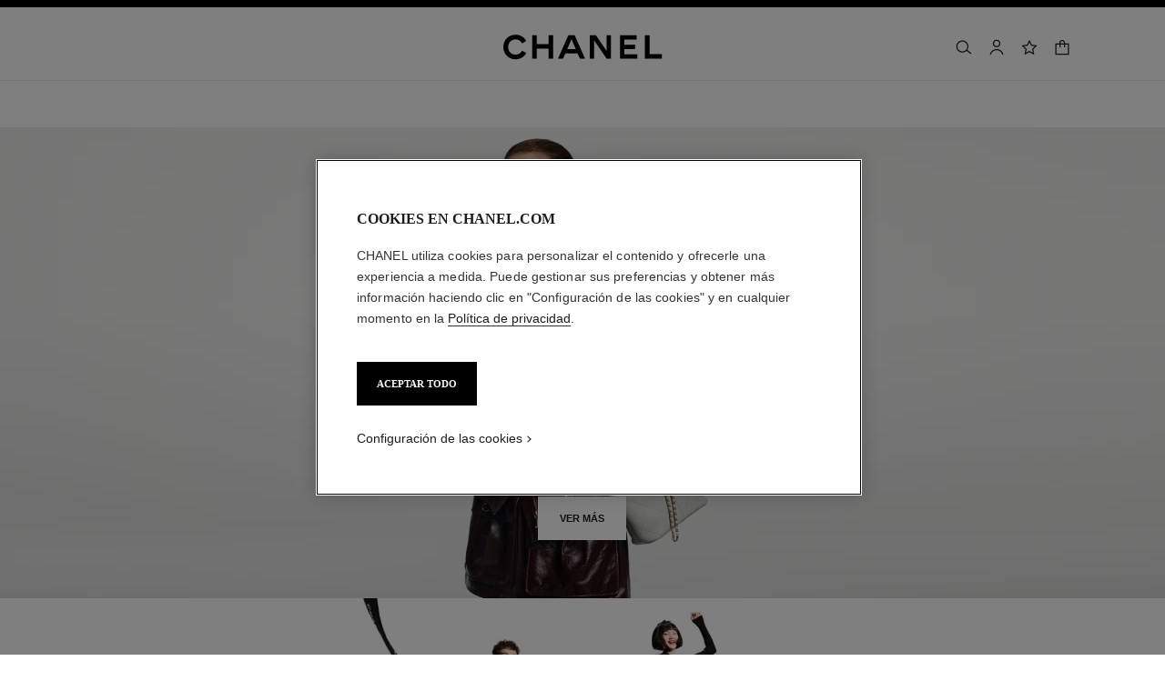

--- FILE ---
content_type: text/html;charset=UTF-8
request_url: https://www.chanel.com/mx/
body_size: 108796
content:
<!DOCTYPE html>
<html lang="es"  region="EU" class=" ">
  <head>
    <meta name="viewport" content="width=device-width, initial-scale=1, viewport-fit=cover" /><title>CHANEL Página Web Oficial: Moda, Perfume, Belleza, Relojería, Alta Joyería | CHANEL</title>

    <link rel="preconnect" href="https://fonts.chanel.com" crossorigin/>
    <link rel="preconnect" href="https://cdn.cookielaw.org" crossorigin>
    <script src="/_ui/responsive/theme-onechanel/head-3.78.6-p5.js" data-pageload="/mx/yapi/pageload/" async></script>

    <script type="text/javascript"> 
      const pageName = '' 
      function loadScript(scriptUrl) { 
        const scriptTag = document.createElement('script'); 
        scriptTag.setAttribute('src',scriptUrl); 
        scriptTag.setAttribute( 'type', "text/javascript" ); 
        document.head.appendChild(scriptTag); 
      } 
      function checkExistingPage(callback, url = "") {
        pageName == 'checkout' ? window.addEventListener("load",()=>callback(url) , {once:true}) : callback(url);
      }
      function checkOnetrustActiveGroups(groupRegex){
        var result = true;
        try{
            const oneTrustCookieCheckType = 'FLEXIBLE_CONSENT';
            const groupCheckRegex = RegExp(groupRegex);
            const onetrustCookieValue = getOneTrustCookie();
            if( 'NO_CHECK' != oneTrustCookieCheckType && ('FLEXIBLE_CONSENT' == oneTrustCookieCheckType && onetrustCookieValue && onetrustCookieValue.includes('groups')
                      || 'STRICT_CONSENT' == oneTrustCookieCheckType )){
                    // Check if we have the groupToCheck in the consents
                    result = groupCheckRegex.test(decodeURIComponent(onetrustCookieValue));
            }
        }catch (error) {
          // Inject monetate or Qubit if any exception
        }
        return result;
      }
    </script> 
    <script> var OneTrust = { geolocationResponse: { stateCode: "EU", countryCode: "MX" }}; </script>
      <script type="text/javascript">

        function deleteCookie(name, host) {
          if (!name) return
          const rootDomain = window.location.hostname.split('.').slice(-2).join('.')
          document.cookie = name  + '=;Max-Age=0; path=/; domain=' + host + '; Secure; SameSite=Lax'
          document.cookie = name + '=;Max-Age=0; path=/; domain=' + rootDomain +'; Secure; SameSite=Lax'
          document.cookie = name + '=;Max-Age=0; path=/'
        }

        function deleteCookiesFromGroup(groupId = '4') {
          const cookies = Optanon?.GetDomainData?.()?.Groups?.find(group => group?.OptanonGroupId === groupId)?.Cookies

          if (!Array.isArray(cookies)) return

          cookies.forEach(({ Name , Host}) => {
            if (!Name || typeof Name !== 'string' || typeof Host !== 'string') return;

            deleteCookie(Name, Host )
          })
        }

        function loadCookieScript() {
          const cookieTag = document.createElement('script'); 
          cookieTag.setAttribute( 'type', "text/javascript" ); 
          cookieTag.setAttribute('src',"https://cdn.cookielaw.org/scripttemplates/otSDKStub.js"); 
          cookieTag.setAttribute('data-language',"es-MX"); 
          cookieTag.setAttribute('charset',"UTF-8"); 
          cookieTag.setAttribute('async',"true"); 
          cookieTag.setAttribute('data-domain-script',"17a8718f-4328-48d8-a90f-2c1b1e33fc6a");
          cookieTag.setAttribute('fetchpriority',"high"); 
          document.head.appendChild(cookieTag); 
        }
        checkExistingPage(loadCookieScript, "")

        function handleRemoveTargetingCookies() {
          const isUs = OneTrust?.geolocationResponse?.countryCode === 'US';
          const targetingRefused = !OnetrustActiveGroups?.includes?.('4');

          if ( isUs && targetingRefused){
            deleteCookiesFromGroup('4')
          }
        }

        function OptanonWrapper() {
          window.OneTrust?.OnConsentChanged?.(() => {
            handleRemoveTargetingCookies()
          })
        }
      </script>
    <script>
          function getOneTrustCookie() {
            const oneTrustCookieName = 'OptanonConsent';
            var oneTrustCookieValue;
            document.cookie.split(';').forEach(function(el) {
              let [key,value] = el.split('=');
              if(key.trim() == oneTrustCookieName){
                  oneTrustCookieValue = el.trim();
              }
            })
            return oneTrustCookieValue;
          }
        </script>
      <script type="text/javascript">
      window.__webpackIoChanelOutputPath = '/_ui/responsive/theme-onechanel/';
    </script>

    <script>
      var hidden = undefined, visibilityChange = undefined, haveChanged = false
      window.dataLayer = window.dataLayer || []

      if (typeof document.hidden !== "undefined") {
        hidden = "hidden"
        visibilityChange = "visibilitychange";
      } else if (typeof document.msHidden !== "undefined") {
        hidden = "msHidden";
        visibilityChange = "msvisibilitychange";
      } else if (typeof document.webkitHidden !== "undefined") {
        hidden = "webkitHidden";
        visibilityChange = "webkitvisibilitychange";
      }

      function handleVisibilityChange() {
        if ((!document.hidden || !window.dataLayer) && !haveChanged) {
          haveChanged = true
          if(window.localStorage.getItem("isGuestUser") && document.querySelector('.checkout .confirmation') && dataLayerGA['accountAction']){
            dataLayerGA['pageLoad']['funnel_type'] = 'guest'
          }
        }
      }

      function handleSendGA() {
        document.addEventListener('sendGA', data => {
          const { detail } = data;
          let dataLayerObj = { ...dataLayerGA.pageLoad };
          dataLayerObj.logged = detail.logged ? detail.logged : dataLayerObj.logged;
          dataLayerObj.user_type = detail.userType ? detail.userType : dataLayerObj.user_type;
          
          window.dataLayerGA.pageLoad = dataLayerObj;
          window.dataLayer = [dataLayerGA['pageLoad']];

          
            (function (w, d, s, l, i) {
              w[l] = w[l] || [];
              w[l].push({
                'gtm.start': new Date().getTime(), event: 'gtm.js'
              });
              var f = d.getElementsByTagName(s)[0],
                j = d.createElement(s), dl = l != 'dataLayer' ? '&l=' + l : '';
              j.async = true;
              j.src = 'https://www.googletagmanager.com/gtm.js?id='+i+dl+ '';
              f.parentNode.insertBefore(j, f);
            })(window, document, 'script', 'dataLayer', 'GTM-KNZ4RBR');
          
        })
      }

      if (typeof document.addEventListener === "undefined" || typeof document.hidden !== "undefined") {
        document.addEventListener(visibilityChange, handleVisibilityChange, false)
        checkExistingPage(handleVisibilityChange, "")
      }
      handleSendGA()
    </script>
    <script>
  const deleteKey = function(obj, key) {
    let res = Object.assign({}, obj)
    delete res[key]
    return res
  }

  var dataLayerGA = {
    "pageLoad":
    	
    	      deleteKey({"newsletter_optin":"newsletter_optout","region_chanel":"uk","privateSegment":"","searchType":"","page_type":"homepage","page_origin":"hybris","language":"es_es","locale":"es_MX","eventLabel":"","lacollectionmember":"no","logged":"not logged","divisionFlag":"","page_name":"CHANEL Official Website: Fashion, Fragrance, Beauty, Watches, Fine Jewelry | CHANEL","client":"","page":"/mx/","currencyCode":"MXN"},  {"newsletter_optin":"newsletter_optout","region_chanel":"uk","privateSegment":"","searchType":"","page_type":"homepage","page_origin":"hybris","language":"es_es","locale":"es_MX","eventLabel":"","lacollectionmember":"no","logged":"not logged","divisionFlag":"","page_name":"CHANEL Official Website: Fashion, Fragrance, Beauty, Watches, Fine Jewelry | CHANEL","client":"","page":"/mx/","currencyCode":"MXN"}.eventLabel ? '': 'eventLabel')
  		   ,
    "productList":{}
  };

    

      if((Object.keys({}).length > 0) && dataLayerGA) {
        dataLayerGA.wishListMultiplePageLoad = Object.assign({"newsletter_optin":"newsletter_optout","region_chanel":"uk","privateSegment":"","searchType":"","page_type":"homepage","page_origin":"hybris","language":"es_es","locale":"es_MX","eventLabel":"","lacollectionmember":"no","logged":"not logged","divisionFlag":"","page_name":"CHANEL Official Website: Fashion, Fragrance, Beauty, Watches, Fine Jewelry | CHANEL","client":"","page":"/mx/","currencyCode":"MXN"}, {})
        delete dataLayerGA.pageLoad.event
        delete dataLayerGA.pageLoad.eventCategory 
        delete dataLayerGA.pageLoad.eventAction 
        delete dataLayerGA.pageLoad.ecommerce 
      }
    </script>
<link rel="stylesheet" type="text/css" media="all" href="/_ui/responsive/theme-onechanel/main.css?v=3.78.6-p5"/>
<link rel="stylesheet" href="https://fonts.chanel.com/xjf7bmk.css">
    <link rel="preload" as="image" href="/_ui/responsive/theme-onechanel/assets/icons.svg?v=3.78.6-p5"/>
    <script type="text/javascript" src="/_ui/responsive/common/js/jquery-3.6.0.min.js?v=3.78.6-p5" defer ></script>

    <link rel="dns-prefetch" href="//services.chanel.com" />
<link rel="manifest"  href="/_ui/responsive/theme-onechanel/assets/manifest.json?v=3.78.6-p5">
    <link rel="icon" type="image/png" sizes="16x16" href="/_ui/responsive/theme-onechanel/assets/media/favicon/16x16.png?v=3.78.6-p5">
    <link rel="icon" type="image/png" sizes="32x32" href="/_ui/responsive/theme-onechanel/assets/media/favicon/32x32.png?v=3.78.6-p5">
    <link rel="icon" type="image/png" sizes="96x96" href="/_ui/responsive/theme-onechanel/assets/media/favicon/96x96.png?v=3.78.6-p5">
    <link rel="icon" type="image/png" sizes="192x192" href="/_ui/responsive/theme-onechanel/assets/media/favicon/192x192.png?v=3.78.6-p5">
    <link rel="apple-touch-icon" sizes="120x120" href="/_ui/responsive/theme-onechanel/assets/media/favicon/120x120.png?v=3.78.6-p5">
        <link rel="apple-touch-icon" sizes="152x152" href="/_ui/responsive/theme-onechanel/assets/media/favicon/152x152.png?v=3.78.6-p5">
        <link rel="apple-touch-icon" sizes="167x167" href="/_ui/responsive/theme-onechanel/assets/media/favicon/167x167.png?v=3.78.6-p5">
        <link rel="apple-touch-icon" sizes="180x180" href="/_ui/responsive/theme-onechanel/assets/media/favicon/180x180.png?v=3.78.6-p5">
      <link rel="alternate" hreflang="x-default" href="https://www.chanel.com/">
        <link rel="alternate" hreflang="en-IE" href="https://www.chanel.com/ie/"/>
            <link rel="alternate" hreflang="en-US" href="https://www.chanel.com/us/"/>
            <link rel="alternate" hreflang="ar-KW" href="https://www.chanel.com/kw-ar/"/>
            <link rel="alternate" hreflang="en-EE" href="https://www.chanel.com/ee/"/>
            <link rel="alternate" hreflang="en-IL" href="https://www.chanel.com/il-en/"/>
            <link rel="alternate" hreflang="en-IN" href="https://www.chanel.com/in/"/>
            <link rel="alternate" hreflang="en-AE" href="https://www.chanel.com/ae-en/"/>
            <link rel="alternate" hreflang="en-ZA" href="https://www.chanel.com/za/"/>
            <link rel="alternate" hreflang="no-NO" href="https://www.chanel.com/no/"/>
            <link rel="alternate" hreflang="nl-BE" href="https://www.chanel.com/be-nl/"/>
            <link rel="alternate" hreflang="zh-CN" href="https://www.chanel.cn/cn/"/>
            <link rel="alternate" hreflang="en-AL" href="https://www.chanel.com/al/"/>
            <link rel="alternate" hreflang="en-MY" href="https://www.chanel.com/my/"/>
            <link rel="alternate" hreflang="nl-NL" href="https://www.chanel.com/nl/"/>
            <link rel="alternate" hreflang="en-AU" href="https://www.chanel.com/au/"/>
            <link rel="alternate" hreflang="ja-JP" href="https://www.chanel.com/jp/"/>
            <link rel="alternate" hreflang="de-CH" href="https://www.chanel.com/ch-de/"/>
            <link rel="alternate" hreflang="en-RO" href="https://www.chanel.com/ro/"/>
            <link rel="alternate" hreflang="en-BA" href="https://www.chanel.com/ba/"/>
            <link rel="alternate" hreflang="en-RS" href="https://www.chanel.com/rs/"/>
            <link rel="alternate" hreflang="en-FI" href="https://www.chanel.com/fi/"/>
            <link rel="alternate" hreflang="ar-QA" href="https://www.chanel.com/qa/"/>
            <link rel="alternate" hreflang="en-BG" href="https://www.chanel.com/bg/"/>
            <link rel="alternate" hreflang="en-BH" href="https://www.chanel.com/bh-en/"/>
            <link rel="alternate" hreflang="es-CL" href="https://www.chanel.com/cl/"/>
            <link rel="alternate" hreflang="fr-CA" href="https://www.chanel.com/ca-fr/"/>
            <link rel="alternate" hreflang="es-CO" href="https://www.chanel.com/lx/"/>
            <link rel="alternate" hreflang="es-PE" href="https://www.chanel.com/pe/"/>
            <link rel="alternate" hreflang="pl-PL" href="https://www.chanel.com/pl/"/>
            <link rel="alternate" hreflang="pt-PT" href="https://www.chanel.com/pt/"/>
            <link rel="alternate" hreflang="en-SA" href="https://www.chanel.com/sa-en/"/>
            <link rel="alternate" hreflang="es-PA" href="https://www.chanel.com/pa/"/>
            <link rel="alternate" hreflang="fr-BE" href="https://www.chanel.com/be-fr/"/>
            <link rel="alternate" hreflang="en-SG" href="https://www.chanel.com/sg/"/>
            <link rel="alternate" hreflang="it-CH" href="https://www.chanel.com/ch-it/"/>
            <link rel="alternate" hreflang="tr-TR" href="https://www.chanel.com/tr/"/>
            <link rel="alternate" hreflang="en-SI" href="https://www.chanel.com/si/"/>
            <link rel="alternate" hreflang="fr-FR" href="https://www.chanel.com/fr/"/>
            <link rel="alternate" hreflang="vi-VN" href="https://www.chanel.com/vn/"/>
            <link rel="alternate" hreflang="en-SK" href="https://www.chanel.com/sk/"/>
            <link rel="alternate" hreflang="en-GB" href="https://www.chanel.com/gb/"/>
            <link rel="alternate" hreflang="en-CA" href="https://www.chanel.com/ca-en/"/>
            <link rel="alternate" hreflang="ar-AE" href="https://www.chanel.com/ae-ar/"/>
            <link rel="alternate" hreflang="en-GR" href="https://www.chanel.com/gr/"/>
            <link rel="alternate" hreflang="de-AT" href="https://www.chanel.com/at/"/>
            <link rel="alternate" hreflang="en-KW" href="https://www.chanel.com/kw-en/"/>
            <link rel="alternate" hreflang="fr-CH" href="https://www.chanel.com/ch-fr/"/>
            <link rel="alternate" hreflang="cs-CZ" href="https://www.chanel.com/cz/"/>
            <link rel="alternate" hreflang="ar-SA" href="https://www.chanel.com/sa-ar/"/>
            <link rel="alternate" hreflang="de-DE" href="https://www.chanel.com/de/"/>
            <link rel="alternate" hreflang="zh-TW" href="https://www.chanel.com/tw/"/>
            <link rel="alternate" hreflang="zh-HK" href="https://www.chanel.com/hk-zh/"/>
            <link rel="alternate" hreflang="ko-KR" href="https://www.chanel.com/kr/"/>
            <link rel="alternate" hreflang="en-HK" href="https://www.chanel.com/hk-en/"/>
            <link rel="alternate" hreflang="pt-BR" href="https://www.chanel.com/br/"/>
            <link rel="alternate" hreflang="es-ES" href="https://www.chanel.com/es/"/>
            <link rel="alternate" hreflang="ar-BH" href="https://www.chanel.com/bh-ar/"/>
            <link rel="alternate" hreflang="en-LT" href="https://www.chanel.com/lt/"/>
            <link rel="alternate" hreflang="es-MX" href="https://www.chanel.com/mx/"/>
            <link rel="alternate" hreflang="en-HR" href="https://www.chanel.com/hr/"/>
            <link rel="alternate" hreflang="en-LV" href="https://www.chanel.com/lv/"/>
            <link rel="alternate" hreflang="it-IT" href="https://www.chanel.com/it/"/>
            <link rel="alternate" hreflang="en-HU" href="https://www.chanel.com/hu/"/>
            <link rel="alternate" hreflang="ru-RU" href="https://www.chanel.com/ru/"/>
            <link rel="alternate" hreflang="es-AR" href="https://www.chanel.com/ar/"/>
            <link rel="alternate" hreflang="sv-SE" href="https://www.chanel.com/se/"/>
            <link rel="alternate" hreflang="id-ID" href="https://www.chanel.com/id/"/>
            <link rel="alternate" hreflang="da-DK" href="https://www.chanel.com/dk/"/>
            <link rel="alternate" hreflang="de-LU" href="https://www.chanel.com/lu-de/"/>
            <link rel="alternate" hreflang="fr-LU" href="https://www.chanel.com/lu-fr/"/>
            <link rel="alternate" hreflang="th-TH" href="https://www.chanel.com/th/"/>
            <meta name="msapplication-TileColor" content="#ffffff">
    <meta name="msapplication-TileImage" content="/_ui/responsive/theme-onechanel/assets/media/favicon/144x144.png?v=3.78.6-p5">
    <meta name="msapplication-config" content="/_ui/responsive/theme-onechanel/assets/media/product_default.png/browserconfig.xml?v=3.78.6-p5">
    <meta name="theme-color" content="#ffffff">
    <meta name="keywords"  />
		<meta name="description" content="Entre en el universo de CHANEL y descubra las últimas creaciones de Moda y Accesorios, Gafas, Perfumes y Belleza, Relojería y Alta Joyería."  />
		<meta name="robots" content="index,follow,max-image-preview:large"  />
		<meta name="referrer" content="always"  />
		<meta http-equiv="X-UA-Compatible"  />
		<meta name="apple-mobile-web-app-capable" content="yes"  />
		<meta name="geo.region" content="MX"  />
		<meta name="language" content="es-MX"  />
		<meta name="Author" content="CHANEL"  />
		<meta property="og:site_name" content="CHANEL"  />
		<meta property="og:title" content="CHANEL Página Web Oficial: Moda, Perfume, Belleza, Relojería, Alta Joyería | CHANEL"  />
		<meta property="og:description" content="Entre en el universo de CHANEL y descubra las últimas creaciones de Moda y Accesorios, Gafas, Perfumes y Belleza, Relojería y Alta Joyería."  />
		<meta property="og:type" content="website"  />
		<meta name="og:image" content="https://www.chanel.com/_ui/responsive/theme-onechanel/assets/media/favicon/192x192.png"  />
		<meta property="og:site_name" content="CHANEL"  />
		<meta property="og:url" content="https://www.chanel.com/mx/"  />
		<meta property="fb:app_id" content="204051566463918"  />
		<meta name="twitter:card" content="summary_large_image"  />
		<meta name="twitter:site" content="@chanel"  />
		<meta name="twitter:creator" content="@chanel"  />
		<meta name="twitter:domain" content="chanel.com"  />
		<meta name="twitter:url" content="https://www.chanel.com/mx/"  />
		<meta name="twitter:maxage" content="720"  />
		<meta name="twitter:title" content="CHANEL Página Web Oficial: Moda, Perfume, Belleza, Relojería, Alta Joyería | CHANEL"  />
		<meta name="twitter:description" content="Entre en el universo de CHANEL y descubra las últimas creaciones de Moda y Accesorios, Gafas, Perfumes y Belleza, Relojería y Alta Joyería."  />
		<meta name="twitter:image" content="https://www.chanel.com/_ui/responsive/theme-onechanel/assets/media/favicon/192x192.png"  />
		<link rel="canonical" href="https://www.chanel.com/mx/" />
<script type="application/ld+json">
        {
          "@context": "http://schema.org",
          "@type": "Organization",
          "name": "CHANEL",
          "url": "https://www.chanel.com/mx/",
          "logo": "https://www.chanel.com/_ui/responsive/theme-onechanel/assets/media/favicon/192x192.png?v=3.78.6-p5",
          "sameAs": [
            "https://www.facebook.com/chanel/",
            "https://twitter.com/CHANEL",
            "https://plus.google.com/+CHANEL",
            "https://www.youtube.com/user/CHANEL",
            "https://www.instagram.com/chanelofficial/"

          ]
        }
      </script>
    <script type="application/ld+json">
        {
          "@context": "http://schema.org",
          "@type": "Website",
          "name": "CHANEL",
          "alternateName": "CHANEL",
          "url": "https://www.chanel.com/mx/",
          "potentialAction": {
            "@type": "SearchAction",
            "target": "https://www.chanel.com/mx/search?text={search_term}",
            "query-input": "required name=search_term"
            }
        }
      </script>
    </head>

  <body class="language-es_MX - page-globalHomePage pageType-ContentPage template-pages-homePage-chanelAxisHomePage pageLabel-- smartedit-page-uid-globalHomePage smartedit-page-uuid-eyJpdGVtSWQiOiJnbG9iYWxIb21lUGFnZSIsImNhdGFsb2dJZCI6ImNoYW5lbENvbnRlbnRDYXRhbG9nIiwiY2F0YWxvZ1ZlcnNpb24iOiJPbmxpbmUifQ== smartedit-catalog-version-uuid-chanelContentCatalog/Online  - ">
    <ul id="header-sr-links" class="is-sr-only skip-links"  >
  <li>
    <a class="link is-cta" id="sr-main-content" href="#main" data-focus-target="#main">Contenido principal</a>
  </li>
  <li class="is-hidden-s-only is-hidden-m-only">
    <a class="link is-cta" id="sr-main-navigation" href="#main-navigation" data-focus-target="#main-navigation">Navegación principal</a>
  </li>
  <li>
      <button data-event-category="header" type="button" class="enable-high-contrast link is-cta">
        <span class="hcmButtonLabel"> Activar contraste alto</span> 
      </button>
    </li> 
  </ul>
<header
  role="banner"
  class="header js-header responsive-header is-narrow is-narrow-animating"
  
>
  <div class="header__outer">
    <div class="header__inner js-header-line-context">
      <div class="header__level-one js-header-level-one">
        <div class="nav container">
          <ul class="nav-left nav-left-one" >
            <li>
              <button title="Menú - navegación principal" aria-haspopup="dialog" data-test="lnkMainNagation" class="button nav-item js-header-toggle is-hidden-l">
                <svg data-test=""  class="icon is-burger" focusable="false" aria-hidden="true" xmlns="http://www.w3.org/2000/svg" width="24" height="24" viewBox="0 0 24 24" fill="#1D1D1D">
                  <path d="M2 6.5H22V5H2V6.5Z"/>
                  <path d="M22 12.75H2V11.25H22V12.75Z"/>
                  <path d="M22 19H2V17.5H22V19Z"/>
                </svg>
                <span class="is-sr-only"></span>
                <span class="header__menu-label">Menú</span><span class="is-sr-only"> - navegación principal</span>
              </button>
            </li>
            <li class="is-hidden-l ">

              <button title="Buscar" aria-haspopup="dialog" class="button nav-item js-search-button" data-test="btnSearch_Header">
                <svg data-test=""  class="icon is-search" focusable="false" aria-hidden="true" xmlns="http://www.w3.org/2000/svg" width="24" height="24" viewBox="0 0 24 24" fill="#1D1D1D">
                  <path fill-rule="evenodd" clip-rule="evenodd" d="M16.5 11C16.5 14.5899 13.5899 17.5 10 17.5C6.41015 17.5 3.5 14.5899 3.5 11C3.5 7.41015 6.41015 4.5 10 4.5C13.5899 4.5 16.5 7.41015 16.5 11ZM15.7032 16.6102C14.2519 18.0853 12.2328 19 10 19C5.58172 19 2 15.4183 2 11C2 6.58172 5.58172 3 10 3C14.4183 3 18 6.58172 18 11C18 12.6458 17.503 14.1755 16.6509 15.4473L21.9824 19.9257L21.0176 21.0743L15.7032 16.6102Z"/>
                </svg>
                <span class="is-sr-only">Buscar</span>
              </button>
            </li>
          </ul>

          <div class="nav-center">
            <div class="nav-item">
              <h1>
					


<img class="
logo_header" role="img" alt=" CHANEL" data-test="lnkLogo" src="[data-uri]">
<svg aria-hidden="true" class="logo" data-test="imgLogo" focusable="false" height="28" width="175" viewBox="0 0 175 28">
    <g fill="#000" fill-rule="evenodd">
       <path d="M20.655 17.726l4.565 2.615c-2.282 4.197-6.737 6.922-11.781 6.922C6.075 27.263 0 21.629 0 13.713S6.075.163 13.439.163c5.044 0 9.5 2.725 11.781 6.923L20.655 9.7c-1.326-2.725-4.013-4.381-7.216-4.381-4.603 0-8.1 3.423-8.1 8.394s3.497 8.395 8.1 8.395c3.203 0 5.89-1.657 7.216-4.382M49.705 26.6V15.554H36.818V26.6h-5.154V.826h5.154V10.4h12.887V.826h5.155V26.6h-5.155M79.603 15.922L74.926 5.061 70.25 15.922h9.353zM89.838 26.6h-5.634l-2.54-5.892H68.188l-2.54 5.892h-5.634L71.428.826h6.996L89.838 26.6zM113.586 26.6L99.778 6.313V26.6h-4.786V.826h6.812l11.598 17.084V.826h4.787V26.6h-4.603M128.129 26.6V.826h18.41v4.787h-13.624v5.523h11.782v4.786h-11.782v5.892h14.36V26.6h-19.146M155.56 26.6V.826h5.154v20.62h13.622V26.6H155.56"></path>
    </g>
 </svg></h1>
    	</div>
          </div>
          <ul class="nav-right">
            <li  class="is-hidden-s">
              <button
    type="button"
    title="Buscar"
    aria-haspopup="dialog"
    class="button nav-item is-hidden-s-only js-search-button"
    data-test="btnSearch_Header_Disabled"
>
    <svg data-test=""  class="icon is-header-icon is-search" focusable="false" aria-hidden="true" xmlns="http://www.w3.org/2000/svg" width="24" height="24" viewBox="0 0 24 24" fill="#1D1D1D">
        <path fill-rule="evenodd" clip-rule="evenodd" d="M16.5 11C16.5 14.5899 13.5899 17.5 10 17.5C6.41015 17.5 3.5 14.5899 3.5 11C3.5 7.41015 6.41015 4.5 10 4.5C13.5899 4.5 16.5 7.41015 16.5 11ZM15.7032 16.6102C14.2519 18.0853 12.2328 19 10 19C5.58172 19 2 15.4183 2 11C2 6.58172 5.58172 3 10 3C14.4183 3 18 6.58172 18 11C18 12.6458 17.503 14.1755 16.6509 15.4473L21.9824 19.9257L21.0176 21.0743L15.7032 16.6102Z"/>
    </svg>
    <span class="is-sr-only">Buscar</span>
</button>
</li>
            <li class=" js-userLogin-status">
              <a title="Cuenta" data-test="myAccountHeaderLogo"  class="button nav-item account-button" href="/mx/login/" rel="nofollow">
			<svg data-test="{}"  class="icon is-header-icon is-account" focusable="false" aria-hidden="true" xmlns="http://www.w3.org/2000/svg" width="24" height="24" viewBox="0 0 24 24" fill="#1D1D1D">
				<path fill-rule="evenodd" clip-rule="evenodd" d="M15.5001 7C15.5001 8.933 13.9331 10.5 12.0001 10.5C10.0671 10.5 8.50009 8.933 8.50009 7C8.50009 5.067 10.0671 3.5 12.0001 3.5C13.9331 3.5 15.5001 5.067 15.5001 7ZM17.0001 7C17.0001 9.76142 14.7615 12 12.0001 12C9.23866 12 7.00009 9.76142 7.00009 7C7.00009 4.23858 9.23866 2 12.0001 2C14.7615 2 17.0001 4.23858 17.0001 7ZM4.81423 20.9293C5.84524 17.8363 8.73977 15.75 12.0001 15.75C15.2604 15.75 18.1549 17.8363 19.1859 20.9293L19.5386 21.9872L20.9616 21.5128L20.609 20.4549C19.3738 16.7494 15.9061 14.25 12.0001 14.25C8.09412 14.25 4.62638 16.7494 3.39121 20.4549L3.03857 21.5128L4.4616 21.9872L4.81423 20.9293Z" />
			</svg>
			<span class="is-sr-only">Cuenta</span>
			</a>
	</li>
            <li class="is-hidden-s">
              <a title="Lista de deseos" class="button nav-item wishlist js-wishlist-datalayer nav-wishlist-item" href="/mx/wishlist/" rel="nofollow" data-test="wishlist-go-to" data-dataLayer='{"event":"uaevent","eventCategory":"header","eventAction":"wishlist","eventLabel":""}'>
	<svg data-test=""  class="icon is-header-icon is-wishlist" focusable="false" aria-hidden="true" xmlns="http://www.w3.org/2000/svg" width="24" height="24" viewBox="0 0 24 24" stroke="#1D1D1D">
        <path d="M12 3.69466L14.5603 8.88233L14.7348 9.23591L15.125 9.29261L20.8499 10.1245L16.7073 14.1625L16.4249 14.4378L16.4916 14.8264L17.4695 20.5282L12.349 17.8362L12 17.6527L11.651 17.8362L6.53046 20.5282L7.5084 14.8264L7.57505 14.4378L7.2927 14.1625L3.1501 10.1245L8.87503 9.29261L9.26523 9.23591L9.43973 8.88233L12 3.69466Z" stroke-width="1.5"/>
    </svg>
	<span class="is-sr-only">Lista de deseos</span>
	</a>
</li>
            <li >
                <button title="Carrito" class="js-cart cart button nav-item " aria-haspopup="dialog" data-popup-query="componentUid=item1738745675507" data-popup-target="mini-cart" data-cart-count="0" data-test="btnCArt" data-modal-title="Carrito">
  <span class="icon-container">
    <svg data-test=""  class="icon is-header-icon is-cart" focusable="false" aria-hidden="true" xmlns="http://www.w3.org/2000/svg" width="24" height="24" viewBox="0 0 24 24" fill="#1D1D1D">
        <path fill-rule="evenodd" clip-rule="evenodd" d="M12 2.25C9.92893 2.25 8.25 3.92893 8.25 6V7H4.5H3V8.5V20.5V22H4.5H19.5H21V20.5V8.5V7H19.5H15.75V6C15.75 3.92893 14.0711 2.25 12 2.25ZM14.25 8.5V12H15.75V8.5H19.5V20.5H4.5V8.5H8.25V12H9.75V8.5H14.25ZM14.25 7V6C14.25 4.75736 13.2426 3.75 12 3.75C10.7574 3.75 9.75 4.75736 9.75 6V7H14.25Z"/>
    </svg>
    <span class="is-sr-only">
      Carrito</span>
    </span>
</button>
</li>
            </ul>
        </div>
      </div>
      <div class="header__root js-header-root" data-signin-welcome='<li id="signIn-register" class="js-header-entry signIn-register js-signIn-register" data-test="btnAccount">
    <a id="signIn-welcome-firstName" href="/mx/login/" class="group__item account-button" data-test="btnMyAccountLnk">
      <svg data-test=""  class="icon is-pulled-right is-large is-account" focusable="false" aria-hidden="true" xmlns="http://www.w3.org/2000/svg" width="24" height="24" viewBox="0 0 24 24" fill="#1D1D1D">
				<path fill-rule="evenodd" clip-rule="evenodd" d="M15.5001 7C15.5001 8.933 13.9331 10.5 12.0001 10.5C10.0671 10.5 8.50009 8.933 8.50009 7C8.50009 5.067 10.0671 3.5 12.0001 3.5C13.9331 3.5 15.5001 5.067 15.5001 7ZM17.0001 7C17.0001 9.76142 14.7615 12 12.0001 12C9.23866 12 7.00009 9.76142 7.00009 7C7.00009 4.23858 9.23866 2 12.0001 2C14.7615 2 17.0001 4.23858 17.0001 7ZM4.81423 20.9293C5.84524 17.8363 8.73977 15.75 12.0001 15.75C15.2604 15.75 18.1549 17.8363 19.1859 20.9293L19.5386 21.9872L20.9616 21.5128L20.609 20.4549C19.3738 16.7494 15.9061 14.25 12.0001 14.25C8.09412 14.25 4.62638 16.7494 3.39121 20.4549L3.03857 21.5128L4.4616 21.9872L4.81423 20.9293Z" />
			</svg>
      Mi cuenta</a>
  </li>'>
    <nav id="main-navigation" class="header__primary" role="navigation" aria-label="navegación principal">
      <div class="nav is-hidden-l">
        <div class="nav-left"></div>
        <div class="nav-right">
          <button class="nav-item button js-header-close js-mobile-header-close" type="button">
            <svg data-test=""  class="icon is-cross-medium" focusable="false" aria-hidden="true" xmlns="http://www.w3.org/2000/svg" stroke="#1D1D1D" viewBox="0 0 24 24" fill="none">
              <path d="M6 6L12 12M12 12L6 18M12 12L18 6M12 12L18 18" stroke-width="1.5"/>
            </svg>
            <span class="is-sr-only">Cerrar navegación principal</span>
          </button>
          </div>
      </div>

      <p class="is-sr-only" id="exclu_boutique_divisions">Únicamente en boutiques</p>
      <ul class="header__primary__links header__primary__links1" aria-labelledby="exclu_boutique_divisions">
        <li class="js-header-entry ">
		<a href="/mx/alta-costura/" id="hauteCouture" data-axis-type="" class="header__primary__button js-header-link "  data-aria-label="Alta Costura" data-event-action="Haute Couture">
            	<span data-test="lnkAxisCategory_hauteCouture">Alta Costura</span>
				<svg data-test=""  class="icon is-arrow is-xsmall is-arrowsmallright" focusable="false" aria-hidden="true" xmlns="http://www.w3.org/2000/svg" viewBox="0 0 24 24" fill="none">
				  <path fill-rule="evenodd" clip-rule="evenodd" d="M11.5302 7.46967L10.4696 8.53033L13.9392 12L10.4696 15.4697L11.5302 16.5303L16.0605 12L11.5302 7.46967Z" fill="currentcolor"/>
				</svg>
			</a>
		









</li>
	<li class="js-header-entry ">
		<a href="/mx/moda/" id="fashion" data-axis-type="" class="header__primary__button js-header-link " role='button' aria-haspopup='dialog' data-aria-label="Moda" data-event-action="Fashion">
            	<span data-test="lnkAxisCategory_fashion">Moda</span>
				<svg data-test=""  class="icon is-arrow is-xsmall is-arrowsmallright" focusable="false" aria-hidden="true" xmlns="http://www.w3.org/2000/svg" viewBox="0 0 24 24" fill="none">
				  <path fill-rule="evenodd" clip-rule="evenodd" d="M11.5302 7.46967L10.4696 8.53033L13.9392 12L10.4696 15.4697L11.5302 16.5303L16.0605 12L11.5302 7.46967Z" fill="currentcolor"/>
				</svg>
			</a>
		









  
  
  <div class="header__secondary js-header-nav-secondary" data-test="ovlyMegaMenu_ByCategoryName" aria-hidden="true" role="dialog" aria-label="Moda navegación">
    <div class="header__secondary__wrapper">
      <div class="nav">
        <div class="nav-left nav-left-one">
          
          <button class="button nav-item js-header-back is-hidden-l" type="button">
            
            <svg data-test=""  class="icon is-arrow is-medium is-arrowmediumleft" focusable="false" aria-hidden="true" xmlns="http://www.w3.org/2000/svg" viewBox="0 0 24 24" stroke="#1D1D1D" fill="none">
              <path d="M14 6L8 12L14 18" stroke-width="1.5"/>
            </svg>
            <span class="is-sr-only">Volver a navegación principal</span>
          </button>
        </div>

        <div class="nav-center">
          <p class="nav-item has-text-centered is-hidden-l">
            <span class="heading is-6">Moda</span>
          </p>
          
            <div class="header__additional">
              
              
                
              
                
              
                
              
                
              
                
              
            </div>
          
        </div>

        <div class="nav-right">
          
          <button class="nav-item button js-header-close header-close" type="button" data-test="btncloseMegaMenu">
            
            <svg data-test=""  class="icon is-cross-medium" focusable="false" aria-hidden="true" xmlns="http://www.w3.org/2000/svg" stroke="#1D1D1D" viewBox="0 0 24 24" fill="none">
              <path d="M6 6L12 12M12 12L6 18M12 12L18 6M12 12L18 18" stroke-width="1.5"/>
            </svg>
            <span class="is-sr-only">Cerrar Moda navegación</span>
          </button>
        </div>
      </div>

      <div class="header__columns" role="list">
        
          
            <div class="header__column  " role="presentation">
              
                
                  
                  
                  
















	
	    <div role="listitem">
		   









































  
  

    

    

    
      
      
        
        
        
		  
			<a href="/mx/moda/"
			  
			   
			   
			   
			   class="media-block is-stacked"
			  
			    
			  
			  
			    
			    
			      
			    
			  
			  
			  
			  
			  data-event-label="fashion home"
        
      
    
    
     data-event-title="">
			  
				<div class="media-block__figure"><picture>
      <source class="js-megamenu-image" media="(min-width: 961px)"
                    sizes="auto"
                    data-srcset="//www.chanel.com/us/img/t_one/q_auto:good,fl_lossy,dpr_1.1,f_auto/w_180/prd-emea/sys-master/content/P1/h68/hb0/10869434384414-MEGAMENU_D(17).jpg 180w,//www.chanel.com/us/img/t_one/q_auto:good,fl_lossy,dpr_1.1,f_auto/w_250/prd-emea/sys-master/content/P1/h68/hb0/10869434384414-MEGAMENU_D(17).jpg 250w,//www.chanel.com/us/img/t_one/q_auto:good,fl_lossy,dpr_1.1,f_auto/w_360/prd-emea/sys-master/content/P1/h68/hb0/10869434384414-MEGAMENU_D(17).jpg 360w,//www.chanel.com/us/img/t_one/q_auto:good,fl_lossy,dpr_1.1,f_auto/w_440/prd-emea/sys-master/content/P1/h68/hb0/10869434384414-MEGAMENU_D(17).jpg 440w" />
          <source class="js-megamenu-image" media="(min-width: 601px)"
                    sizes="auto"
                    data-srcset="//www.chanel.com/us/img/t_one/q_auto:good,fl_lossy,dpr_1.1,f_auto/w_280/prd-emea/sys-master/content/P1/h65/hb3/10869434449950-MEGAMENU_M(16).jpg 280w,//www.chanel.com/us/img/t_one/q_auto:good,fl_lossy,dpr_1.1,f_auto/w_350/prd-emea/sys-master/content/P1/h65/hb3/10869434449950-MEGAMENU_M(16).jpg 350w,//www.chanel.com/us/img/t_one/q_auto:good,fl_lossy,dpr_1.1,f_auto/w_560/prd-emea/sys-master/content/P1/h65/hb3/10869434449950-MEGAMENU_M(16).jpg 560w" />
          <img sizes="auto"
                 data-srcset="//www.chanel.com/us/img/t_one/q_auto:good,fl_lossy,dpr_1.1,f_auto/w_280/prd-emea/sys-master/content/P1/h65/hb3/10869434449950-MEGAMENU_M(16).jpg 280w,//www.chanel.com/us/img/t_one/q_auto:good,fl_lossy,dpr_1.1,f_auto/w_350/prd-emea/sys-master/content/P1/h65/hb3/10869434449950-MEGAMENU_M(16).jpg 350w,//www.chanel.com/us/img/t_one/q_auto:good,fl_lossy,dpr_1.1,f_auto/w_560/prd-emea/sys-master/content/P1/h65/hb3/10869434449950-MEGAMENU_M(16).jpg 560w"
                 alt=""
                 class="js-megamenu-image "
                 
            />
            <noscript>   
                <img src="//www.chanel.com/us/img/t_one/q_auto:good,fl_lossy,dpr_1.1,f_auto/w_280/prd-emea/sys-master/content/P1/h65/hb3/10869434449950-MEGAMENU_M(16).jpg 280w,//www.chanel.com/us/img/t_one/q_auto:good,fl_lossy,dpr_1.1,f_auto/w_350/prd-emea/sys-master/content/P1/h65/hb3/10869434449950-MEGAMENU_M(16).jpg 350w,//www.chanel.com/us/img/t_one/q_auto:good,fl_lossy,dpr_1.1,f_auto/w_560/prd-emea/sys-master/content/P1/h65/hb3/10869434449950-MEGAMENU_M(16).jpg 560w" alt="" />
              </noscript>
            </picture></div>
				
					<div class="media-block__body">
						









































  
  

    

    

    
      
        <span class="link has-icon is-reversed is-right is-cta is-media-position"   >
            
						    <span data-test="lnkAxisCategoryLandingPage">
						        <span data-test="lnkAxisCategoryHomePage_Mobile">INICIO MODA</span>
                            </span>
						    
							<svg data-test=""  class="icon is-arrow is-xsmall is-arrowsmallright" focusable="false" aria-hidden="true" xmlns="http://www.w3.org/2000/svg" viewBox="0 0 24 24" fill="none">
							  <path fill-rule="evenodd" clip-rule="evenodd" d="M11.5302 7.46967L10.4696 8.53033L13.9392 12L10.4696 15.4697L11.5302 16.5303L16.0605 12L11.5302 7.46967Z" fill="currentcolor"/>
							</svg>
						
        </span>
      
      
    
  


					</div>
				
		   
			</a>
		  	         
        
      
    
  


	    </div>
	
	


                
              
                
              
                
              
                
              
                
                  
                  
                  
















	
	    <div role="listitem">
		   









































  
  

    

    

    
      
      
        
        
        
		  
			<a href="/mx/moda/"
			  
			   
			   
			   
			   class="media-block is-stacked"
			  
			    
			  
			  
			    
			    
			      
			    
			  
			  
			  
			  
			  data-event-label="fashion home"
        
      
    
    
     data-event-title="">
			  
				<div class="media-block__figure"></div>
				
					<div class="media-block__body">
						









































  
  

    

    

    
      
        <span class="link has-icon is-reversed is-right is-cta is-media-position"   >
            
						    <span data-test="lnkAxisCategoryLandingPage">
						        <span data-test="lnkAxisCategoryHomePage_Mobile">INICIO MODA</span>
                            </span>
						    
							<svg data-test=""  class="icon is-arrow is-xsmall is-arrowsmallright" focusable="false" aria-hidden="true" xmlns="http://www.w3.org/2000/svg" viewBox="0 0 24 24" fill="none">
							  <path fill-rule="evenodd" clip-rule="evenodd" d="M11.5302 7.46967L10.4696 8.53033L13.9392 12L10.4696 15.4697L11.5302 16.5303L16.0605 12L11.5302 7.46967Z" fill="currentcolor"/>
							</svg>
						
        </span>
      
      
    
  


					</div>
				
		   
			</a>
		  	         
        
      
    
  


	    </div>
	
	


                
              
                
                  
                  
                  
















	
	    <div role="listitem">
		   









































  
  

    

    

    
      
      
        
        
        
		  
			<a href="/mx/moda/bolsos/el-bolso-chanel/"
			  
			   
			   
			   
			   class="media-block is-stacked"
			  
			    
			  
			  
			    
			    
			      
			    
			  
			  
			  
			  
			  data-event-label="the chanel handbag"
        
      
    
    
     data-event-title="">
			  
				<div class="media-block__figure"></div>
				
					<div class="media-block__body">
						









































  
  

    

    

    
      
        <span class="link has-icon is-reversed is-right is-cta is-media-position"   >
            
						    <span data-test="lnkAxisCategoryLandingPage">
						        <span data-test="lnkAxisCategoryHomePage_Mobile">EL BOLSO CHANEL</span>
                            </span>
						    
							<svg data-test=""  class="icon is-arrow is-xsmall is-arrowsmallright" focusable="false" aria-hidden="true" xmlns="http://www.w3.org/2000/svg" viewBox="0 0 24 24" fill="none">
							  <path fill-rule="evenodd" clip-rule="evenodd" d="M11.5302 7.46967L10.4696 8.53033L13.9392 12L10.4696 15.4697L11.5302 16.5303L16.0605 12L11.5302 7.46967Z" fill="currentcolor"/>
							</svg>
						
        </span>
      
      
    
  


					</div>
				
		   
			</a>
		  	         
        
      
    
  


	    </div>
	
	


                
              
                
              
                
              
                
              

                
              
                

                  
                    
                      
                    
                    
                  

                  
                
              
                
              
                
              
                
              
                

                  
                    
                    
                      
                    
                  

                  
                
              
                

                  
                    
                    
                      
                    
                  

                  
                
              
                
              
                
              
                
              
            </div>
          
        
          
            <div class="header__column  " role="presentation">
              
                
              
                
              
                
              

                
              
                

                  
                    
                    
                      
                    
                  

                  
                    <div class="header__category  " role="listitem">
                      
                        
                        
                        
                        
                          
                            <p class="header__category__title" data-test="lblLevelTwoCategory_ByNames">Últimos desfiles</p>
                          
                          
                          <ul class="header__category__links">
                            
                              
                                
                                
                                
                                
                                                                    
                                  
                                  
                                    









































  
  

    

    
      
        
      
    

    
      
      
        
        
        
		  
		    <li class="">
		  
			<a href="/mx/moda/coleccion/metiers-art-2026/"
			  
			   data-linkname="Métiers d'art 2026"
			   
			   
			   class="js-text-ltr js-header-secondary-link   prev-subtext"
			  data-test="lnkLevelThreeCategory_ByCategory"
			    
			  
			  
			    
			    
			      
			    
			  
			  
			  
			  
			  data-event-action="latest shows"
    
    
      
      
        
          data-event-label="métiers d'art 2026"
        
      
    
    
     data-event-title="">
			  
                                      Métiers d'art 2026
                                      
                                    
			</a>
		  
			  
			  	<p class="is-small subtext">Disponible en Boutiques a partir de junio de 2026</p>
			  
		    </li>
		  	         
        
      
    
  


                                  
                                
                              
                            
                              
                            
                              
                                
                                
                                
                                
                                                                    
                                  
                                  
                                    









































  
  

    

    
      
        
      
    

    
      
      
        
        
        
		  
		    <li class="">
		  
			<a href="/mx/moda/coleccion/primavera-verano-2026/"
			  
			   data-linkname="Spring Summer 2026"
			   
			   
			   class="js-text-ltr js-header-secondary-link   prev-subtext"
			  data-test="lnkLevelThreeCategory_ByCategory"
			    
			  
			  
			    
			    
			      
			    
			  
			  
			  
			  
			  data-event-action="latest shows"
    
    
      
      
        
          data-event-label="spring summer 2026"
        
      
    
    
     data-event-title="">
			  
                                      Primavera-Verano 2026
                                      
                                    
			</a>
		  
			  
			  	<p class="is-small subtext">Disponible en Boutiques a partir de marzo de 2026</p>
			  
		    </li>
		  	         
        
      
    
  


                                  
                                
                              
                            
                              
                            
                              
                            
                              
                            
                              
                            
                              
                            
                              
                            
                              
                            
                              
                            
                              
                            
                              
                            
                              
                            
                              
                            
                              
                            
                          </ul>
                          
                        
                      
                    </div>
                  
                
              
                
              
                

                  
                    
                    
                      
                    
                  

                  
                    <div class="header__category  " role="listitem">
                      
                        
                        
                        
                        
                          
                            <p class="header__category__title" data-test="lblLevelTwoCategory_ByNames">Colecciones<br>  en Boutiques</p>
                          
                          
                          <ul class="header__category__links">
                            
                              
                            
                              
                                
                                
                                
                                
                                                                    
                                  
                                  
                                    









































  
  

    

    
      
        
      
    

    
      
      
        
        
        
		  
		    <li class="">
		  
			<a href="/mx/moda/coleccion/pre-coleccion-primavera-verano-2026/"
			  
			   data-linkname="Spring Summer 2026<br/>Pre-collection"
			   
			   
			   class="js-text-ltr js-header-secondary-link   "
			  data-test="lnkLevelThreeCategory_ByCategory"
			    
			  
			  
			    
			    
			      
			    
			  
			  
			  
			  
			  data-event-action="collections <br> in boutiques"
    
    
      
      
        
          data-event-label="spring summer 2026<br/>pre-collection"
        
      
    
    
     data-event-title="">
			  
                                      Pre Colección<br/>Primavera Verano 2026
                                      
                                    
			</a>
		  
			  
		    </li>
		  	         
        
      
    
  


                                  
                                
                              
                            
                              
                                
                                
                                
                                
                                                                    
                                  
                                  
                                    









































  
  

    

    
      
        
      
    

    
      
      
        
        
        
		  
		    <li class="">
		  
			<a href="/mx/moda/coleccion/crucero-2025-26/"
			  
			   data-linkname="Cruise 2025/26 Collection"
			   
			   
			   class="js-text-ltr js-header-secondary-link   "
			  data-test="lnkLevelThreeCategory_ByCategory"
			    
			  
			  
			    
			    
			      
			    
			  
			  
			  
			  
			  data-event-action="collections <br> in boutiques"
    
    
      
      
        
          data-event-label="cruise 2025/26 collection"
        
      
    
    
     data-event-title="">
			  
                                      Colección Crucero 2025/26
                                      
                                    
			</a>
		  
			  
		    </li>
		  	         
        
      
    
  


                                  
                                
                              
                            
                              
                            
                              
                                
                                
                                
                                
                                                                    
                                  
                                  
                                    









































  
  

    

    
      
        
      
    

    
      
      
        
        
        
		  
		    <li class="">
		  
			<a href="/mx/moda/coleccion/chanel-coco-neige-2025-26-highlights/"
			  
			   data-linkname="CHANEL COCO NEIGE 2025/26 Collection"
			   
			   
			   class="js-text-ltr js-header-secondary-link   "
			  data-test="lnkLevelThreeCategory_ByCategory"
			    
			  
			  
			    
			    
			      
			    
			  
			  
			  
			  
			  data-event-action="collections <br> in boutiques"
    
    
      
      
        
          data-event-label="chanel coco neige 2025/26 collection"
        
      
    
    
     data-event-title="">
			  
                                      Colección COCO NEIGE 2025/26 de CHANEL
                                      
                                    
			</a>
		  
			  
		    </li>
		  	         
        
      
    
  


                                  
                                
                              
                            
                              
                                
                                
                                
                                
                                                                    
                                  
                                  
                                    









































  
  

    

    
      
        
      
    

    
      
      
        
        
        
		  
		    <li class="">
		  
			<a href="/mx/moda/coleccion/otono-invierno-2025-26/"
			  
			   data-linkname="Fall-Winter 2025/26 Collection"
			   
			   
			   class="js-text-ltr js-header-secondary-link   "
			  data-test="lnkLevelThreeCategory_ByCategory"
			    
			  
			  
			    
			    
			      
			    
			  
			  
			  
			  
			  data-event-action="collections <br> in boutiques"
    
    
      
      
        
          data-event-label="fall-winter 2025/26 collection"
        
      
    
    
     data-event-title="">
			  
                                      Colección Otoño-Invierno 2025/26
                                      
                                    
			</a>
		  
			  
		    </li>
		  	         
        
      
    
  


                                  
                                
                              
                            
                              
                            
                              
                            
                              
                                
                                
                                
                                
                                                                    
                                  
                                  
                                    









































  
  

    

    
      
        
      
    

    
      
      
        
        
        
		  
		    <li class="">
		  
			<a href="/mx/moda/bolsos/chanel-25/"
			  
			   data-linkname="The CHANEL 25 Handbag"
			   
			   
			   class="js-text-ltr js-header-secondary-link   "
			  data-test="lnkLevelThreeCategory_ByCategory"
			    
			  
			  
			    
			    
			      
			    
			  
			  
			  
			  
			  data-event-action="collections <br> in boutiques"
    
    
      
      
        
          data-event-label="the chanel 25 handbag"
        
      
    
    
     data-event-title="">
			  
                                      El bolso CHANEL 25
                                      
                                    
			</a>
		  
			  
		    </li>
		  	         
        
      
    
  


                                  
                                
                              
                            
                              
                            
                              
                            
                              
                            
                              
                            
                              
                            
                              
                            
                              
                            
                              
                            
                          </ul>
                          
                        
                      
                    </div>
                  
                
              
            </div>
          
        
          
            <div class="header__column  " role="presentation">
              
                
              
                
              

                
              
                
              
                

                  
                    
                    
                      
                    
                  

                  
                    <div class="header__category  " role="listitem">
                      
                        
                        
                        
                        
                          
                            <p class="header__category__title" data-test="lblLevelTwoCategory_ByNames">Productos</p>
                          
                          
                          <ul class="header__category__links">
                            
                              
                                
                                
                                
                                
                                                                    
                                  
                                  
                                    









































  
  

    

    
      
        
      
    

    
      
      
        
        
        
		  
		    <li class="">
		  
			<a href="/mx/moda/pret-a-porter/"
			  
			   data-linkname="Ready-to-Wear"
			   
			   
			   class="js-text-ltr js-header-secondary-link   "
			  data-test="lnkLevelThreeCategory_ByCategory"
			    
			  
			  
			    
			    
			      
			    
			  
			  
			  
			  
			  data-event-action="products"
    
    
      
      
        
          data-event-label="ready-to-wear"
        
      
    
    
     data-event-title="">
			  
                                      Prêt-à-Porter
                                      
                                    
			</a>
		  
			  
		    </li>
		  	         
        
      
    
  


                                  
                                
                              
                            
                              
                                
                                
                                
                                
                                                                    
                                  
                                  
                                    









































  
  

    

    
      
        
      
    

    
      
      
        
        
        
		  
		    <li class="">
		  
			<a href="/mx/moda/bolsos/c/1x1x1/"
			  
			   data-linkname="Handbags"
			   
			   
			   class="js-text-ltr js-header-secondary-link   "
			  data-test="lnkLevelThreeCategory_ByCategory"
			    
			  
			  
			    
			    
			      
			    
			  
			  
			  
			  
			  data-event-action="products"
    
    
      
      
        
          data-event-label="handbags"
        
      
    
    
     data-event-title="">
			  
                                      Bolsos
                                      
                                    
			</a>
		  
			  
		    </li>
		  	         
        
      
    
  


                                  
                                
                              
                            
                              
                                
                                
                                
                                
                                                                    
                                  
                                  
                                    









































  
  

    

    
      
        
      
    

    
      
      
        
        
        
		  
		    <li class="">
		  
			<a href="/mx/moda/calzado/c/1x1x5/"
			  
			   data-linkname="Shoes"
			   
			   
			   class="js-text-ltr js-header-secondary-link   "
			  data-test="lnkLevelThreeCategory_ByCategory"
			    
			  
			  
			    
			    
			      
			    
			  
			  
			  
			  
			  data-event-action="products"
    
    
      
      
        
          data-event-label="shoes"
        
      
    
    
     data-event-title="">
			  
                                      Calzado
                                      
                                    
			</a>
		  
			  
		    </li>
		  	         
        
      
    
  


                                  
                                
                              
                            
                              
                                
                                
                                
                                
                                                                    
                                  
                                  
                                    









































  
  

    

    
      
        
      
    

    
      
      
        
        
        
		  
		    <li class="">
		  
			<a href="/mx/moda/joyas/c/1x1x3/"
			  
			   data-linkname="Costume Jewelry"
			   
			   
			   class="js-text-ltr js-header-secondary-link   "
			  data-test="lnkLevelThreeCategory_ByCategory"
			    
			  
			  
			    
			    
			      
			    
			  
			  
			  
			  
			  data-event-action="products"
    
    
      
      
        
          data-event-label="costume jewelry"
        
      
    
    
     data-event-title="">
			  
                                      Joyas Fantasía
                                      
                                    
			</a>
		  
			  
		    </li>
		  	         
        
      
    
  


                                  
                                
                              
                            
                              
                                
                                
                                
                                
                                                                    
                                  
                                  
                                    









































  
  

    

    
      
        
      
    

    
      
      
        
        
        
		  
		    <li class="">
		  
			<a href="/mx/moda/pequena-marroquineria/c/1x1x2/"
			  
			   data-linkname="Small Leather Goods"
			   
			   
			   class="js-text-ltr js-header-secondary-link   "
			  data-test="lnkLevelThreeCategory_ByCategory"
			    
			  
			  
			    
			    
			      
			    
			  
			  
			  
			  
			  data-event-action="products"
    
    
      
      
        
          data-event-label="small leather goods"
        
      
    
    
     data-event-title="">
			  
                                      Pequeña marroquinería
                                      
                                    
			</a>
		  
			  
		    </li>
		  	         
        
      
    
  


                                  
                                
                              
                            
                              
                                
                                
                                
                                
                                                                    
                                  
                                  
                                    









































  
  

    

    
      
        
      
    

    
      
      
        
        
        
		  
		    <li class="">
		  
			<a href="/mx/lentes/"
			  
			   data-linkname="Eyewear"
			   
			   
			   class="js-text-ltr js-header-secondary-link   "
			  data-test="lnkLevelThreeCategory_ByCategory"
			    
			  
			  
			    
			    
			      
			    
			  
			  
			  
			  
			  data-event-action="products"
    
    
      
      
        
          data-event-label="eyewear"
        
      
    
    
     data-event-title="">
			  
                                      Gafas
                                      
                                    
			</a>
		  
			  
		    </li>
		  	         
        
      
    
  


                                  
                                
                              
                            
                              
                            
                              
                                
                                
                                
                                
                                                                    
                                  
                                  
                                    









































  
  

    

    
      
        
      
    

    
      
      
        
        
        
		  
		    <li class="">
		  
			<a href="/mx/moda/otros-accesorios/c/1x1x4/"
			  
			   data-linkname="Other Accessories"
			   
			   
			   class="js-text-ltr js-header-secondary-link   "
			  data-test="lnkLevelThreeCategory_ByCategory"
			    
			  
			  
			    
			    
			      
			    
			  
			  
			  
			  
			  data-event-action="products"
    
    
      
      
        
          data-event-label="other accessories"
        
      
    
    
     data-event-title="">
			  
                                      Otros accesorios
                                      
                                    
			</a>
		  
			  
		    </li>
		  	         
        
      
    
  


                                  
                                
                              
                            
                          </ul>
                          
                        
                      
                    </div>
                  
                
              
            </div>
          
        
          
            <div class="header__column  " role="presentation">
              
                
              
                
              
                
              
                
              
                
              

                
              
                

                  
                    
                    
                      
                    
                  

                  
                    <div class="header__category  " role="listitem">
                      
                        
                        
                        
                        
                          
                            <p class="header__category__title" data-test="lblLevelTwoCategory_ByNames">Inspiraciones</p>
                          
                          
                          <ul class="header__category__links">
                            
                              
                                
                                
                                
                                
                                                                    
                                  
                                  
                                    









































  
  

    

    
      
        
      
    

    
      
      
        
        
        
		  
		    <li class="">
		  
			<a href="/mx/moda/coleccion/savoir-faire-metiers-art/"
			  
			   data-linkname="Discover the Savoir-faire of the Métiers d'art 2026 Collection"
			   
			   
			   class="js-text-ltr js-header-secondary-link   "
			  data-test="lnkLevelThreeCategory_ByCategory"
			    
			  
			  
			    
			    
			      
			    
			  
			  
			  
			  
			  data-event-action="inspirations"
    
    
      
      
        
          data-event-label="discover the savoir-faire of the métiers d'art 2026 collection"
        
      
    
    
     data-event-title="">
			  
                                      Descubra el savoir-faire de la Colección Métiers d'art 2026
                                      
                                    
			</a>
		  
			  
		    </li>
		  	         
        
      
    
  


                                  
                                
                              
                            
                              
                            
                              
                                
                                
                                
                                
                                                                    
                                  
                                  
                                    









































  
  

    

    
      
        
      
    

    
      
      
        
        
        
		  
		    <li class="">
		  
			<a href="/mx/moda/evento/noticias-chanel-danza/"
			  
			   data-linkname="CHANEL and Dance"
			   
			   
			   class="js-text-ltr js-header-secondary-link   prev-subtext"
			  data-test="lnkLevelThreeCategory_ByCategory"
			    
			  
			  
			    
			    
			      
			    
			  
			  
			  
			  
			  data-event-action="inspirations"
    
    
      
      
        
          data-event-label="chanel and dance"
        
      
    
    
     data-event-title="">
			  
                                      Chanel y la danza
                                      
                                    
			</a>
		  
			  
			  	<p class="is-small subtext">Discover the latest news</p>
			  
		    </li>
		  	         
        
      
    
  


                                  
                                
                              
                            
                              
                                
                                
                                
                                
                                                                    
                                  
                                  
                                    









































  
  

    

    
      
        
      
    

    
      
      
        
        
        
		  
		    <li class="">
		  
			<a href="/mx/moda/evento/chanel-y-el-cine/"
			  
			   data-linkname="CHANEL and Cinema"
			   
			   
			   class="js-text-ltr js-header-secondary-link   prev-subtext"
			  data-test="lnkLevelThreeCategory_ByCategory"
			    
			  
			  
			    
			    
			      
			    
			  
			  
			  
			  
			  data-event-action="inspirations"
    
    
      
      
        
          data-event-label="chanel and cinema"
        
      
    
    
     data-event-title="">
			  
                                      CHANEL and cinema
                                      
                                    
			</a>
		  
			  
			  	<p class="is-small subtext">Discover the latest news</p>
			  
		    </li>
		  	         
        
      
    
  


                                  
                                
                              
                            
                              
                                
                                
                                
                                
                                                                    
                                  
                                  
                                    









































  
  

    

    
      
        
      
    

    
      
      
        
        
        
		  
		    <li class="">
		  
			<a href="/mx/moda/podcasts/cambon-podcasts/"
			  
			   data-linkname="CAMBON Podcasts"
			   
			   
			   class="js-text-ltr js-header-secondary-link   prev-subtext"
			  data-test="lnkLevelThreeCategory_ByCategory"
			    
			  
			  
			    
			    
			      
			    
			  
			  
			  
			  
			  data-event-action="inspirations"
    
    
      
      
        
          data-event-label="cambon podcasts"
        
      
    
    
     data-event-title="">
			  
                                      CAMBON Podcasts
                                      
                                    
			</a>
		  
			  
			  	<p class="is-small subtext">Descubra los últimos podcasts</p>
			  
		    </li>
		  	         
        
      
    
  


                                  
                                
                              
                            
                              
                            
                          </ul>
                          
                        
                      
                    </div>
                  
                
              
                
              
                
              
                
              
                
              
            </div>
          
        
          
            <div class="header__column  " role="presentation">
              
                
              
                
              

                
              
                

                  
                    
                    
                      
                    
                  

                  
                    <div class="header__category  " role="listitem">
                      
                        
                        
                        
                        
                          
                            <p class="header__category__title" data-test="lblLevelTwoCategory_ByNames">Servicios</p>
                          
                          
                          <ul class="header__category__links">
                            
                              
                                
                                
                                
                                
                                                                    
                                  
                                  
                                    









































  
  

    

    
      
        
      
    

    
      
      
        
        
        
		  
		    <li class="">
		  
			<a href="/mx/moda/servicios/chanel-et-moi/"
			  
			   data-linkname="Chanel et moi"
			   
			   
			   class="js-text-ltr js-header-secondary-link   prev-subtext"
			  data-test="lnkLevelThreeCategory_ByCategory"
			    
			  
			  
			    
			    
			      
			    
			  
			  
			  
			  
			  data-event-action="services"
    
    
      
      
        
          data-event-label="chanel et moi"
        
      
    
    
     data-event-title="">
			  
                                      Chanel et moi
                                      
                                    
			</a>
		  
			  
			  	<p class="is-small subtext">Un programa de servicios para preservar cada creación Chanel.</p>
			  
		    </li>
		  	         
        
      
    
  


                                  
                                
                              
                            
                              
                                
                                
                                
                                
                                                                    
                                  
                                  
                                    









































  
  

    

    
      
        
      
    

    
      
      
        
        
        
		  
		    <li class="">
		  
			<a href="/mx/storelocator/fsh/"
			  
			   data-linkname="Find a Boutique"
			   
			   
			   class="js-text-ltr js-header-secondary-link   "
			  data-test="lnkLevelThreeCategory_ByCategory"
			    
			  
			  
			    
			    
			      
			    
			  
			  
			  
			  
			  data-event-action="services"
    
    
      
      
        
          data-event-label="find a boutique"
        
      
    
    
     data-event-title="">
			  
                                      Localizador de Boutiques
                                      
                                    
			</a>
		  
			  
		    </li>
		  	         
        
      
    
  


                                  
                                
                              
                            
                              
                            
                              
                            
                              
                                
                                
                                
                                
                                                                    
                                  
                                  
                                    









































  
  

    

    
      
        
      
    

    
      
      
        
        
        
		  
		    <li class="">
		  
			<a href="/mx/fashion/care-services/book-appointment/"
			  
			   data-linkname="Book an appointment MX/ES"
			   
			   
			   class="js-text-ltr js-header-secondary-link   "
			  data-test="lnkLevelThreeCategory_ByCategory"
			    
			  
			  
			    
			    
			      
			    
			  
			  
			  
			  
			  data-event-action="services"
    
    
      
      
        
          data-event-label="book an appointment mx/es"
        
      
    
    
     data-event-title="">
			  
                                      Citas con CHANEL
                                      
                                    
			</a>
		  
			  
		    </li>
		  	         
        
      
    
  


                                  
                                
                              
                            
                              
                            
                              
                            
                              
                            
                              
                            
                              
                            
                              
                            
                              
                            
                              
                            
                              
                            
                              
                            
                              
                            
                              
                            
                              
                            
                          </ul>
                          
                        
                      
                    </div>
                  
                
              
                
              
            </div>
          
        
      </div>

      
        <ul class="group has-border is-hidden-l js-header-contact">

            
          
            

              
              

              
              
                
                
              

            
          

          
            
          
            
          
            
          
            
          
            
          
        </ul>
      
    </div>
  </div>

</li>
	<li class="js-header-entry ">
		<a href="/mx/alta-joyeria/" id="highJewelry" data-axis-type="" class="header__primary__button js-header-link " role='button' aria-haspopup='dialog' data-aria-label="Alta Joyería" data-event-action="High Jewelry">
            	<span data-test="lnkAxisCategory_highJewelry">Alta Joyería</span>
				<svg data-test=""  class="icon is-arrow is-xsmall is-arrowsmallright" focusable="false" aria-hidden="true" xmlns="http://www.w3.org/2000/svg" viewBox="0 0 24 24" fill="none">
				  <path fill-rule="evenodd" clip-rule="evenodd" d="M11.5302 7.46967L10.4696 8.53033L13.9392 12L10.4696 15.4697L11.5302 16.5303L16.0605 12L11.5302 7.46967Z" fill="currentcolor"/>
				</svg>
			</a>
		









  
  
  <div class="header__secondary js-header-nav-secondary" data-test="ovlyMegaMenu_ByCategoryName" aria-hidden="true" role="dialog" aria-label="Alta Joyería navegación">
    <div class="header__secondary__wrapper">
      <div class="nav">
        <div class="nav-left nav-left-one">
          
          <button class="button nav-item js-header-back is-hidden-l" type="button">
            
            <svg data-test=""  class="icon is-arrow is-medium is-arrowmediumleft" focusable="false" aria-hidden="true" xmlns="http://www.w3.org/2000/svg" viewBox="0 0 24 24" stroke="#1D1D1D" fill="none">
              <path d="M14 6L8 12L14 18" stroke-width="1.5"/>
            </svg>
            <span class="is-sr-only">Volver a navegación principal</span>
          </button>
        </div>

        <div class="nav-center">
          <p class="nav-item has-text-centered is-hidden-l">
            <span class="heading is-6">Alta Joyería</span>
          </p>
          
            <div class="header__additional">
              
              
                
              
                
              
            </div>
          
        </div>

        <div class="nav-right">
          
          <button class="nav-item button js-header-close header-close" type="button" data-test="btncloseMegaMenu">
            
            <svg data-test=""  class="icon is-cross-medium" focusable="false" aria-hidden="true" xmlns="http://www.w3.org/2000/svg" stroke="#1D1D1D" viewBox="0 0 24 24" fill="none">
              <path d="M6 6L12 12M12 12L6 18M12 12L18 6M12 12L18 18" stroke-width="1.5"/>
            </svg>
            <span class="is-sr-only">Cerrar Alta Joyería navegación</span>
          </button>
        </div>
      </div>

      <div class="header__columns" role="list">
        
          
            <div class="header__column  " role="presentation">
              
                
                  
                  
                  
















	
	    <div role="listitem">
		   









































  
  

    

    

    
      
      
        
        
        
		  
			<a href="/mx/alta-joyeria/"
			  
			   
			   
			   
			   class="media-block is-stacked"
			  
			    
			  
			  
			    
			    
			      
			    
			  
			  
			  
			  
			  data-event-label="high jewelry"
        
      
    
    
     data-event-title="">
			  
				<div class="media-block__figure"><picture>
      <source class="js-megamenu-image" media="(min-width: 961px)"
                    sizes="auto"
                    data-srcset="//www.chanel.com/us/img/t_one/q_auto:good,fl_lossy,dpr_1.1,f_auto/w_180/prd-emea/sys-master/content/P1/h48/hd8/10760263335966-PUSH_megaMenu_DESKTOP_748x996.jpg 180w,//www.chanel.com/us/img/t_one/q_auto:good,fl_lossy,dpr_1.1,f_auto/w_250/prd-emea/sys-master/content/P1/h48/hd8/10760263335966-PUSH_megaMenu_DESKTOP_748x996.jpg 250w,//www.chanel.com/us/img/t_one/q_auto:good,fl_lossy,dpr_1.1,f_auto/w_360/prd-emea/sys-master/content/P1/h48/hd8/10760263335966-PUSH_megaMenu_DESKTOP_748x996.jpg 360w,//www.chanel.com/us/img/t_one/q_auto:good,fl_lossy,dpr_1.1,f_auto/w_440/prd-emea/sys-master/content/P1/h48/hd8/10760263335966-PUSH_megaMenu_DESKTOP_748x996.jpg 440w" />
          <source class="js-megamenu-image" media="(min-width: 601px)"
                    sizes="auto"
                    data-srcset="//www.chanel.com/us/img/t_one/q_auto:good,fl_lossy,dpr_1.1,f_auto/w_280/prd-emea/sys-master/content/P1/h36/hd5/10760263401502-PUSH_megaMenu_MOB-560x314.jpg 280w,//www.chanel.com/us/img/t_one/q_auto:good,fl_lossy,dpr_1.1,f_auto/w_350/prd-emea/sys-master/content/P1/h36/hd5/10760263401502-PUSH_megaMenu_MOB-560x314.jpg 350w,//www.chanel.com/us/img/t_one/q_auto:good,fl_lossy,dpr_1.1,f_auto/w_560/prd-emea/sys-master/content/P1/h36/hd5/10760263401502-PUSH_megaMenu_MOB-560x314.jpg 560w" />
          <img sizes="auto"
                 data-srcset="//www.chanel.com/us/img/t_one/q_auto:good,fl_lossy,dpr_1.1,f_auto/w_280/prd-emea/sys-master/content/P1/h36/hd5/10760263401502-PUSH_megaMenu_MOB-560x314.jpg 280w,//www.chanel.com/us/img/t_one/q_auto:good,fl_lossy,dpr_1.1,f_auto/w_350/prd-emea/sys-master/content/P1/h36/hd5/10760263401502-PUSH_megaMenu_MOB-560x314.jpg 350w,//www.chanel.com/us/img/t_one/q_auto:good,fl_lossy,dpr_1.1,f_auto/w_560/prd-emea/sys-master/content/P1/h36/hd5/10760263401502-PUSH_megaMenu_MOB-560x314.jpg 560w"
                 alt=""
                 class="js-megamenu-image "
                 
            />
            <noscript>   
                <img src="//www.chanel.com/us/img/t_one/q_auto:good,fl_lossy,dpr_1.1,f_auto/w_280/prd-emea/sys-master/content/P1/h36/hd5/10760263401502-PUSH_megaMenu_MOB-560x314.jpg 280w,//www.chanel.com/us/img/t_one/q_auto:good,fl_lossy,dpr_1.1,f_auto/w_350/prd-emea/sys-master/content/P1/h36/hd5/10760263401502-PUSH_megaMenu_MOB-560x314.jpg 350w,//www.chanel.com/us/img/t_one/q_auto:good,fl_lossy,dpr_1.1,f_auto/w_560/prd-emea/sys-master/content/P1/h36/hd5/10760263401502-PUSH_megaMenu_MOB-560x314.jpg 560w" alt="" />
              </noscript>
            </picture></div>
				
					<div class="media-block__body">
						









































  
  

    

    

    
      
        <span class="link has-icon is-reversed is-right is-cta is-media-position"   >
            
						    <span data-test="lnkAxisCategoryLandingPage">
						        <span data-test="lnkAxisCategoryHomePage_Mobile">Alta Joyería</span>
                            </span>
						    
							<svg data-test=""  class="icon is-arrow is-xsmall is-arrowsmallright" focusable="false" aria-hidden="true" xmlns="http://www.w3.org/2000/svg" viewBox="0 0 24 24" fill="none">
							  <path fill-rule="evenodd" clip-rule="evenodd" d="M11.5302 7.46967L10.4696 8.53033L13.9392 12L10.4696 15.4697L11.5302 16.5303L16.0605 12L11.5302 7.46967Z" fill="currentcolor"/>
							</svg>
						
        </span>
      
      
    
  


					</div>
				
		   
			</a>
		  	         
        
      
    
  


	    </div>
	
	


                
              
                
              
                
              

                
              
                

                  
                    
                    
                      
                    
                  

                  
                
              
                
              
                
              
            </div>
          
        
          
            <div class="header__column  " role="presentation">
              
                
              

                
              
                

                  
                    
                    
                      
                    
                  

                  
                    <div class="header__category  " role="listitem">
                      
                        
                        
                        
                        
                          
                            <p class="header__category__title" data-test="lblLevelTwoCategory_ByNames">Destacado</p>
                          
                          
                          <ul class="header__category__links">
                            
                              
                                
                                
                                
                                
                                                                    
                                  
                                  
                                    









































  
  

    

    
      
        
      
    

    
      
      
        
        
        
		  
		    <li class="">
		  
			<a href="/mx/alta-joyeria/coleccion-reach-for-the-stars/"
			  
			   data-linkname="REACH FOR THE STARS"
			   
			   
			   class="js-text-ltr js-header-secondary-link   "
			  data-test="lnkLevelThreeCategory_ByCategory"
			    
			  
			  
			    
			    
			      
			    
			  
			  
			  
			  
			  data-event-action="featured"
    
    
      
      
        
          data-event-label="reach for the stars"
        
      
    
    
     data-event-title="">
			  
                                      REACH FOR THE STARS
                                      
                                    
			</a>
		  
			  
		    </li>
		  	         
        
      
    
  


                                  
                                
                              
                            
                              
                            
                          </ul>
                          
                        
                      
                    </div>
                  
                
              
            </div>
          
        
          
            <div class="header__column  " role="presentation">
              
                
              

                
              
                

                  
                    
                    
                      
                    
                  

                  
                    <div class="header__category  " role="listitem">
                      
                        
                        
                        
                        
                          
                            <p class="header__category__title" data-test="lblLevelTwoCategory_ByNames">Las colecciones temáticas</p>
                          
                          
                          <ul class="header__category__links">
                            
                              
                                
                                
                                
                                
                                                                    
                                  
                                  
                                    









































  
  

    

    
      
        
      
    

    
      
      
        
        
        
		  
		    <li class="">
		  
			<a href="/mx/alta-joyeria/coleccion-sport/"
			  
			   data-linkname="Haute Joaillerie Sport"
			   
			   
			   class="js-text-ltr js-header-secondary-link   "
			  data-test="lnkLevelThreeCategory_ByCategory"
			    
			  
			  
			    
			    
			      
			    
			  
			  
			  
			  
			  data-event-action="the thematic collections"
    
    
      
      
        
          data-event-label="haute joaillerie sport"
        
      
    
    
     data-event-title="">
			  
                                      Haute Joaillerie Sport
                                      
                                    
			</a>
		  
			  
		    </li>
		  	         
        
      
    
  


                                  
                                
                              
                            
                              
                                
                                
                                
                                
                                                                    
                                  
                                  
                                    









































  
  

    

    
      
        
      
    

    
      
      
        
        
        
		  
		    <li class="">
		  
			<a href="/mx/alta-joyeria/coleccion-tweed/"
			  
			   data-linkname="Tweed de CHANEL"
			   
			   
			   class="js-text-ltr js-header-secondary-link   "
			  data-test="lnkLevelThreeCategory_ByCategory"
			    
			  
			  
			    
			    
			      
			    
			  
			  
			  
			  
			  data-event-action="the thematic collections"
    
    
      
      
        
          data-event-label="tweed de chanel"
        
      
    
    
     data-event-title="">
			  
                                      Tweed de CHANEL
                                      
                                    
			</a>
		  
			  
		    </li>
		  	         
        
      
    
  


                                  
                                
                              
                            
                              
                                
                                
                                
                                
                                                                    
                                  
                                  
                                    









































  
  

    

    
      
        
      
    

    
      
      
        
        
        
		  
		    <li class="">
		  
			<a href="/mx/alta-joyeria/coleccion-1932-collar-allure-celeste/"
			  
			   data-linkname="Collection 1932"
			   
			   
			   class="js-text-ltr js-header-secondary-link   "
			  data-test="lnkLevelThreeCategory_ByCategory"
			    
			  
			  
			    
			    
			      
			    
			  
			  
			  
			  
			  data-event-action="the thematic collections"
    
    
      
      
        
          data-event-label="collection 1932"
        
      
    
    
     data-event-title="">
			  
                                      Colección 1932
                                      
                                    
			</a>
		  
			  
		    </li>
		  	         
        
      
    
  


                                  
                                
                              
                            
                              
                                
                                
                                
                                
                                                                    
                                  
                                  
                                    









































  
  

    

    
      
        
      
    

    
      
      
        
        
        
		  
		    <li class="">
		  
			<a href="/mx/alta-joyeria/coleccion-n5/"
			  
			   data-linkname="Collection N°5"
			   
			   
			   class="js-text-ltr js-header-secondary-link   "
			  data-test="lnkLevelThreeCategory_ByCategory"
			    
			  
			  
			    
			    
			      
			    
			  
			  
			  
			  
			  data-event-action="the thematic collections"
    
    
      
      
        
          data-event-label="collection n°5"
        
      
    
    
     data-event-title="">
			  
                                      Collection N°5
                                      
                                    
			</a>
		  
			  
		    </li>
		  	         
        
      
    
  


                                  
                                
                              
                            
                          </ul>
                          
                        
                      
                    </div>
                  
                
              
            </div>
          
        
          
            <div class="header__column  " role="presentation">
              
                
              

                
              
                

                  
                    
                    
                      
                    
                  

                  
                    <div class="header__category  " role="listitem">
                      
                        
                        
                        
                        
                          
                            <p class="header__category__title" data-test="lblLevelTwoCategory_ByNames">Les Signatures de CHANEL</p>
                          
                          
                          <ul class="header__category__links">
                            
                              
                                
                                
                                
                                
                                                                    
                                  
                                  
                                    









































  
  

    

    
      
        
      
    

    
      
      
        
        
        
		  
		    <li class="">
		  
			<a href="/mx/alta-joyeria/coleccion-camelia/"
			  
			   data-linkname="Camélia"
			   
			   
			   class="js-text-ltr js-header-secondary-link   "
			  data-test="lnkLevelThreeCategory_ByCategory"
			    
			  
			  
			    
			    
			      
			    
			  
			  
			  
			  
			  data-event-action="les signatures de chanel"
    
    
      
      
        
          data-event-label="camélia"
        
      
    
    
     data-event-title="">
			  
                                      Camélia
                                      
                                    
			</a>
		  
			  
		    </li>
		  	         
        
      
    
  


                                  
                                
                              
                            
                              
                                
                                
                                
                                
                                                                    
                                  
                                  
                                    









































  
  

    

    
      
        
      
    

    
      
      
        
        
        
		  
		    <li class="">
		  
			<a href="/mx/alta-joyeria/coleccion-plume-de-chanel/"
			  
			   data-linkname="Plume de CHANEL"
			   
			   
			   class="js-text-ltr js-header-secondary-link   "
			  data-test="lnkLevelThreeCategory_ByCategory"
			    
			  
			  
			    
			    
			      
			    
			  
			  
			  
			  
			  data-event-action="les signatures de chanel"
    
    
      
      
        
          data-event-label="plume de chanel"
        
      
    
    
     data-event-title="">
			  
                                      Plume de CHANEL
                                      
                                    
			</a>
		  
			  
		    </li>
		  	         
        
      
    
  


                                  
                                
                              
                            
                              
                                
                                
                                
                                
                                                                    
                                  
                                  
                                    









































  
  

    

    
      
        
      
    

    
      
      
        
        
        
		  
		    <li class="">
		  
			<a href="/mx/alta-joyeria/coleccion-comete/"
			  
			   data-linkname="Comète"
			   
			   
			   class="js-text-ltr js-header-secondary-link   "
			  data-test="lnkLevelThreeCategory_ByCategory"
			    
			  
			  
			    
			    
			      
			    
			  
			  
			  
			  
			  data-event-action="les signatures de chanel"
    
    
      
      
        
          data-event-label="comète"
        
      
    
    
     data-event-title="">
			  
                                      Comète
                                      
                                    
			</a>
		  
			  
		    </li>
		  	         
        
      
    
  


                                  
                                
                              
                            
                              
                                
                                
                                
                                
                                                                    
                                  
                                  
                                    









































  
  

    

    
      
        
      
    

    
      
      
        
        
        
		  
		    <li class="">
		  
			<a href="/mx/alta-joyeria/coleccion-ruban/"
			  
			   data-linkname="Ruban"
			   
			   
			   class="js-text-ltr js-header-secondary-link   "
			  data-test="lnkLevelThreeCategory_ByCategory"
			    
			  
			  
			    
			    
			      
			    
			  
			  
			  
			  
			  data-event-action="les signatures de chanel"
    
    
      
      
        
          data-event-label="ruban"
        
      
    
    
     data-event-title="">
			  
                                      Ruban
                                      
                                    
			</a>
		  
			  
		    </li>
		  	         
        
      
    
  


                                  
                                
                              
                            
                              
                                
                                
                                
                                
                                                                    
                                  
                                  
                                    









































  
  

    

    
      
        
      
    

    
      
      
        
        
        
		  
		    <li class="">
		  
			<a href="/mx/alta-joyeria/coleccion-lion/"
			  
			   data-linkname="Lion"
			   
			   
			   class="js-text-ltr js-header-secondary-link   "
			  data-test="lnkLevelThreeCategory_ByCategory"
			    
			  
			  
			    
			    
			      
			    
			  
			  
			  
			  
			  data-event-action="les signatures de chanel"
    
    
      
      
        
          data-event-label="lion"
        
      
    
    
     data-event-title="">
			  
                                      Lion
                                      
                                    
			</a>
		  
			  
		    </li>
		  	         
        
      
    
  


                                  
                                
                              
                            
                              
                                
                                
                                
                                
                                                                    
                                  
                                  
                                    









































  
  

    

    
      
        
      
    

    
      
      
        
        
        
		  
		    <li class="">
		  
			<a href="/mx/alta-joyeria/signatures-coleccion-n5/"
			  
			   data-linkname="Collection N°5"
			   
			   
			   class="js-text-ltr js-header-secondary-link   "
			  data-test="lnkLevelThreeCategory_ByCategory"
			    
			  
			  
			    
			    
			      
			    
			  
			  
			  
			  
			  data-event-action="les signatures de chanel"
    
    
      
      
        
          data-event-label="collection n°5"
        
      
    
    
     data-event-title="">
			  
                                      Collection N°5
                                      
                                    
			</a>
		  
			  
		    </li>
		  	         
        
      
    
  


                                  
                                
                              
                            
                          </ul>
                          
                        
                      
                    </div>
                  
                
              
            </div>
          
        
          
            <div class="header__column  " role="presentation">
              
                
              

                
              
                

                  
                    
                    
                      
                    
                  

                  
                    <div class="header__category  " role="listitem">
                      
                        
                        
                        
                        
                          
                            <p class="header__category__title" data-test="lblLevelTwoCategory_ByNames">La Alta Joyería según CHANEL</p>
                          
                          
                          <ul class="header__category__links">
                            
                              
                                
                                
                                
                                
                                                                    
                                  
                                  
                                    









































  
  

    

    
      
        
      
    

    
      
      
        
        
        
		  
		    <li class="">
		  
			<a href="/mx/alta-joyeria/savoir-faire/"
			  
			   data-linkname="The Savoir-Faire of CHANEL High Jewelry"
			   
			   
			   class="js-text-ltr js-header-secondary-link   "
			  data-test="lnkLevelThreeCategory_ByCategory"
			    
			  
			  
			    
			    
			      
			    
			  
			  
			  
			  
			  data-event-action="high jewelry according to chanel"
    
    
      
      
        
          data-event-label="the savoir-faire of chanel high jewelry"
        
      
    
    
     data-event-title="">
			  
                                      El savoir-faire de la Alta Joyería CHANEL
                                      
                                    
			</a>
		  
			  
		    </li>
		  	         
        
      
    
  


                                  
                                
                              
                            
                              
                                
                                
                                
                                
                                                                    
                                  
                                  
                                    









































  
  

    

    
      
        
      
    

    
      
      
        
        
        
		  
		    <li class="">
		  
			<a href="/mx/alta-joyeria/bijoux-de-diamants/"
			  
			   data-linkname="Bijoux de Diamants"
			   
			   
			   class="js-text-ltr js-header-secondary-link   "
			  data-test="lnkLevelThreeCategory_ByCategory"
			    
			  
			  
			    
			    
			      
			    
			  
			  
			  
			  
			  data-event-action="high jewelry according to chanel"
    
    
      
      
        
          data-event-label="bijoux de diamants"
        
      
    
    
     data-event-title="">
			  
                                      Bijoux de Diamants
                                      
                                    
			</a>
		  
			  
		    </li>
		  	         
        
      
    
  


                                  
                                
                              
                            
                              
                                
                                
                                
                                
                                                                    
                                  
                                  
                                    









































  
  

    

    
      
        
      
    

    
      
      
        
        
        
		  
		    <li class="">
		  
			<a href="/mx/joyeria/18-place-vendome/"
			  
			   data-linkname="18 Place Vendôme"
			   
			   
			   class="js-text-ltr js-header-secondary-link   "
			  data-test="lnkLevelThreeCategory_ByCategory"
			    
			  
			  
			    
			    
			      
			    
			  
			  
			  
			  
			  data-event-action="high jewelry according to chanel"
    
    
      
      
        
          data-event-label="18 place vendôme"
        
      
    
    
     data-event-title="">
			  
                                      18 Place Vendôme
                                      
                                    
			</a>
		  
			  
		    </li>
		  	         
        
      
    
  


                                  
                                
                              
                            
                              
                            
                              
                            
                              
                            
                              
                            
                          </ul>
                          
                        
                      
                    </div>
                  
                
              
            </div>
          
        
      </div>

      
        <ul class="group has-border is-hidden-l js-header-contact">

            
          
            

              
              

              
              
                
                
              

            
          

          
            
          
            
          
        </ul>
      
    </div>
  </div>

</li>
	<li class="js-header-entry ">
		<a href="/mx/joyeria/" id="jewelry" data-axis-type="" class="header__primary__button js-header-link " role='button' aria-haspopup='dialog' data-aria-label="Joyería" data-event-action="Fine Jewelry">
            	<span data-test="lnkAxisCategory_jewelry">Joyería</span>
				<svg data-test=""  class="icon is-arrow is-xsmall is-arrowsmallright" focusable="false" aria-hidden="true" xmlns="http://www.w3.org/2000/svg" viewBox="0 0 24 24" fill="none">
				  <path fill-rule="evenodd" clip-rule="evenodd" d="M11.5302 7.46967L10.4696 8.53033L13.9392 12L10.4696 15.4697L11.5302 16.5303L16.0605 12L11.5302 7.46967Z" fill="currentcolor"/>
				</svg>
			</a>
		









  
  
  <div class="header__secondary js-header-nav-secondary" data-test="ovlyMegaMenu_ByCategoryName" aria-hidden="true" role="dialog" aria-label="Joyería navegación">
    <div class="header__secondary__wrapper">
      <div class="nav">
        <div class="nav-left nav-left-one">
          
          <button class="button nav-item js-header-back is-hidden-l" type="button">
            
            <svg data-test=""  class="icon is-arrow is-medium is-arrowmediumleft" focusable="false" aria-hidden="true" xmlns="http://www.w3.org/2000/svg" viewBox="0 0 24 24" stroke="#1D1D1D" fill="none">
              <path d="M14 6L8 12L14 18" stroke-width="1.5"/>
            </svg>
            <span class="is-sr-only">Volver a navegación principal</span>
          </button>
        </div>

        <div class="nav-center">
          <p class="nav-item has-text-centered is-hidden-l">
            <span class="heading is-6">Joyería</span>
          </p>
          
            <div class="header__additional">
              
              
                
              
                
              
                
                  
                  
                  EN EXCLUSIVA EN BOUTIQUES Y DISTRIBUIDORES AUTORIZADOS
                
              
                
              
                
              
                
              
            </div>
          
        </div>

        <div class="nav-right">
          
          <button class="nav-item button js-header-close header-close" type="button" data-test="btncloseMegaMenu">
            
            <svg data-test=""  class="icon is-cross-medium" focusable="false" aria-hidden="true" xmlns="http://www.w3.org/2000/svg" stroke="#1D1D1D" viewBox="0 0 24 24" fill="none">
              <path d="M6 6L12 12M12 12L6 18M12 12L18 6M12 12L18 18" stroke-width="1.5"/>
            </svg>
            <span class="is-sr-only">Cerrar Joyería navegación</span>
          </button>
        </div>
      </div>

      <div class="header__columns" role="list">
        
          
            <div class="header__column  " role="presentation">
              
                
              
                
                  
                  
                  
















	
	    <div role="listitem">
		   









































  
  

    

    

    
      
      
        
        
        
		  
			<a href="/mx/joyeria/"
			  
			   
			   
			   
			   class="media-block is-stacked"
			  
			    
			  
			  
			    
			    
			      
			    
			  
			  
			  
			  
			  data-event-label="fine jewelry home"
        
      
    
    
     data-event-title="">
			  
				<div class="media-block__figure"><picture>
      <source class="js-megamenu-image" media="(min-width: 961px)"
                    sizes="auto"
                    data-srcset="//www.chanel.com/us/img/t_one/q_auto:good,fl_lossy,dpr_1.1,f_auto/w_180/prd-emea/sys-master/content/P1/ha9/h34/10860503138334-ONE_MegaMenu_D_748x996px.jpg 180w,//www.chanel.com/us/img/t_one/q_auto:good,fl_lossy,dpr_1.1,f_auto/w_250/prd-emea/sys-master/content/P1/ha9/h34/10860503138334-ONE_MegaMenu_D_748x996px.jpg 250w,//www.chanel.com/us/img/t_one/q_auto:good,fl_lossy,dpr_1.1,f_auto/w_360/prd-emea/sys-master/content/P1/ha9/h34/10860503138334-ONE_MegaMenu_D_748x996px.jpg 360w,//www.chanel.com/us/img/t_one/q_auto:good,fl_lossy,dpr_1.1,f_auto/w_440/prd-emea/sys-master/content/P1/ha9/h34/10860503138334-ONE_MegaMenu_D_748x996px.jpg 440w" />
          <source class="js-megamenu-image" media="(min-width: 601px)"
                    sizes="auto"
                    data-srcset="//www.chanel.com/us/img/t_one/q_auto:good,fl_lossy,dpr_1.1,f_auto/w_280/prd-emea/sys-master/content/P1/h98/h31/10860503203870-ONE_MegaMenu_M_1120x628px.jpg 280w,//www.chanel.com/us/img/t_one/q_auto:good,fl_lossy,dpr_1.1,f_auto/w_350/prd-emea/sys-master/content/P1/h98/h31/10860503203870-ONE_MegaMenu_M_1120x628px.jpg 350w,//www.chanel.com/us/img/t_one/q_auto:good,fl_lossy,dpr_1.1,f_auto/w_560/prd-emea/sys-master/content/P1/h98/h31/10860503203870-ONE_MegaMenu_M_1120x628px.jpg 560w" />
          <img sizes="auto"
                 data-srcset="//www.chanel.com/us/img/t_one/q_auto:good,fl_lossy,dpr_1.1,f_auto/w_280/prd-emea/sys-master/content/P1/h98/h31/10860503203870-ONE_MegaMenu_M_1120x628px.jpg 280w,//www.chanel.com/us/img/t_one/q_auto:good,fl_lossy,dpr_1.1,f_auto/w_350/prd-emea/sys-master/content/P1/h98/h31/10860503203870-ONE_MegaMenu_M_1120x628px.jpg 350w,//www.chanel.com/us/img/t_one/q_auto:good,fl_lossy,dpr_1.1,f_auto/w_560/prd-emea/sys-master/content/P1/h98/h31/10860503203870-ONE_MegaMenu_M_1120x628px.jpg 560w"
                 alt=""
                 class="js-megamenu-image "
                 
            />
            <noscript>   
                <img src="//www.chanel.com/us/img/t_one/q_auto:good,fl_lossy,dpr_1.1,f_auto/w_280/prd-emea/sys-master/content/P1/h98/h31/10860503203870-ONE_MegaMenu_M_1120x628px.jpg 280w,//www.chanel.com/us/img/t_one/q_auto:good,fl_lossy,dpr_1.1,f_auto/w_350/prd-emea/sys-master/content/P1/h98/h31/10860503203870-ONE_MegaMenu_M_1120x628px.jpg 350w,//www.chanel.com/us/img/t_one/q_auto:good,fl_lossy,dpr_1.1,f_auto/w_560/prd-emea/sys-master/content/P1/h98/h31/10860503203870-ONE_MegaMenu_M_1120x628px.jpg 560w" alt="" />
              </noscript>
            </picture></div>
				
					<div class="media-block__body">
						









































  
  

    

    

    
      
        <span class="link has-icon is-reversed is-right is-cta is-media-position"   >
            
						    <span data-test="lnkAxisCategoryLandingPage">
						        <span data-test="lnkAxisCategoryHomePage_Mobile">Inicio Joyería</span>
                            </span>
						    
							<svg data-test=""  class="icon is-arrow is-xsmall is-arrowsmallright" focusable="false" aria-hidden="true" xmlns="http://www.w3.org/2000/svg" viewBox="0 0 24 24" fill="none">
							  <path fill-rule="evenodd" clip-rule="evenodd" d="M11.5302 7.46967L10.4696 8.53033L13.9392 12L10.4696 15.4697L11.5302 16.5303L16.0605 12L11.5302 7.46967Z" fill="currentcolor"/>
							</svg>
						
        </span>
      
      
    
  


					</div>
				
		   
			</a>
		  	         
        
      
    
  


	    </div>
	
	


                
              
                
              
                
              
                
              
                
              
                
              
                
              
                
              
                
              
                
              
                
              
                
              
                
              
                
              
                
              
                
              
                
              
                
              
                
              
                
              
                
              

                
              
                
              
                

                  
                    
                      
                    
                    
                  

                  
                
              
                
              
                
              
                
              
                
              
                
              
                
              
                
              
                
              
                
              
                
              
                
              
                
              
                
              
                
              
                
              
                
              
                
              
                
              
                
              
                
              
            </div>
          
        
          
            <div class="header__column  " role="presentation">
              
                
              

                
              
                

                  
                    
                    
                      
                    
                  

                  
                    <div class="header__category  " role="listitem">
                      
                        
                        
                        
                        
                          
                            <p class="header__category__title" data-test="lblLevelTwoCategory_ByNames">Destacado</p>
                          
                          
                          <ul class="header__category__links">
                            
                              
                            
                              
                                
                                
                                
                                
                                                                    
                                  
                                  
                                    









































  
  

    

    
      
        
      
    

    
      
      
        
        
        
		  
		    <li class="">
		  
			<a href="/mx/joyeria/coco-crush-encuentros/"
			  
			   data-linkname="COCO CRUSH: The Encounters"
			   
			   
			   class="js-text-ltr js-header-secondary-link   "
			  data-test="lnkLevelThreeCategory_ByCategory"
			    
			  
			  
			    
			    
			      
			    
			  
			  
			  
			  
			  data-event-action="featured"
    
    
      
      
        
          data-event-label="coco crush: the encounters"
        
      
    
    
     data-event-title="">
			  
                                      COCO CRUSH. Los encuentros
                                      
                                    
			</a>
		  
			  
		    </li>
		  	         
        
      
    
  


                                  
                                
                              
                            
                              
                            
                              
                                
                                
                                
                                
                                                                    
                                  
                                  
                                    









































  
  

    

    
      
        
      
    

    
      
      
        
        
        
		  
		    <li class="">
		  
			<a href="/mx/joyeria/new-fine-jewelry/c/3x3x26/"
			  
			   data-linkname="New Fine Jewelry"
			   
			   
			   class="js-text-ltr js-header-secondary-link   "
			  data-test="lnkLevelThreeCategory_ByCategory"
			    
			  
			  
			    
			    
			      
			    
			  
			  
			  
			  
			  data-event-action="featured"
    
    
      
      
        
          data-event-label="new fine jewelry"
        
      
    
    
     data-event-title="">
			  
                                      Joyería nueva
                                      
                                    
			</a>
		  
			  
		    </li>
		  	         
        
      
    
  


                                  
                                
                              
                            
                              
                                
                                
                                
                                
                                                                    
                                  
                                  
                                    









































  
  

    

    
      
        
      
    

    
      
      
        
        
        
		  
		    <li class="">
		  
			<a href="/mx/joyeria/chance-de-chanel/"
			  
			   data-linkname="New. CHANCE DE CHANEL"
			   
			   
			   class="js-text-ltr js-header-secondary-link   "
			  data-test="lnkLevelThreeCategory_ByCategory"
			    
			  
			  
			    
			    
			      
			    
			  
			  
			  
			  
			  data-event-action="featured"
    
    
      
      
        
          data-event-label="new. chance de chanel"
        
      
    
    
     data-event-title="">
			  
                                      Novedad. CHANCE DE CHANEL
                                      
                                    
			</a>
		  
			  
		    </li>
		  	         
        
      
    
  


                                  
                                
                              
                            
                              
                                
                                
                                
                                
                                                                    
                                  
                                  
                                    









































  
  

    

    
      
        
      
    

    
      
      
        
        
        
		  
		    <li class="">
		  
			<a href="/mx/joyeria/colleccion-n5-inspiracion/"
			  
			   data-linkname="COLLECTION N°5. A declaration of eternity"
			   
			   
			   class="js-text-ltr js-header-secondary-link   "
			  data-test="lnkLevelThreeCategory_ByCategory"
			    
			  
			  
			    
			    
			      
			    
			  
			  
			  
			  
			  data-event-action="featured"
    
    
      
      
        
          data-event-label="collection n°5. a declaration of eternity"
        
      
    
    
     data-event-title="">
			  
                                      COLLECTION N°5. Declaración de eternidad
                                      
                                    
			</a>
		  
			  
		    </li>
		  	         
        
      
    
  


                                  
                                
                              
                            
                              
                            
                              
                            
                              
                            
                              
                            
                              
                            
                              
                            
                              
                            
                              
                            
                              
                            
                              
                            
                              
                            
                              
                            
                              
                            
                              
                            
                              
                            
                              
                            
                              
                            
                              
                            
                              
                            
                              
                            
                          </ul>
                          
                        
                      
                    </div>
                  
                
              
            </div>
          
        
          
            <div class="header__column  " role="presentation">
              
                
              
                
              
                
              

                
              
                

                  
                    
                    
                      
                    
                  

                  
                    <div class="header__category  " role="listitem">
                      
                        
                        
                        
                        
                          
                            <p class="header__category__title" data-test="lblLevelTwoCategory_ByNames">Categorías</p>
                          
                          
                          <ul class="header__category__links">
                            
                              
                                
                                
                                
                                
                                                                    
                                  
                                  
                                    









































  
  

    

    
      
        
      
    

    
      
      
        
        
        
		  
		    <li class="">
		  
			<a href="/mx/joyeria/anillos/c/3x1x2/"
			  
			   data-linkname="Rings"
			   
			   
			   class="js-text-ltr js-header-secondary-link   "
			  data-test="lnkLevelThreeCategory_ByCategory"
			    
			  
			  
			    
			    
			      
			    
			  
			  
			  
			  
			  data-event-action="categories"
    
    
      
      
        
          data-event-label="rings"
        
      
    
    
     data-event-title="">
			  
                                      Anillos
                                      
                                    
			</a>
		  
			  
		    </li>
		  	         
        
      
    
  


                                  
                                
                              
                            
                              
                                
                                
                                
                                
                                                                    
                                  
                                  
                                    









































  
  

    

    
      
        
      
    

    
      
      
        
        
        
		  
		    <li class="">
		  
			<a href="/mx/joyeria/pulseras/c/3x1x3/"
			  
			   data-linkname="Bracelets"
			   
			   
			   class="js-text-ltr js-header-secondary-link   "
			  data-test="lnkLevelThreeCategory_ByCategory"
			    
			  
			  
			    
			    
			      
			    
			  
			  
			  
			  
			  data-event-action="categories"
    
    
      
      
        
          data-event-label="bracelets"
        
      
    
    
     data-event-title="">
			  
                                      Brazaletes
                                      
                                    
			</a>
		  
			  
		    </li>
		  	         
        
      
    
  


                                  
                                
                              
                            
                              
                                
                                
                                
                                
                                                                    
                                  
                                  
                                    









































  
  

    

    
      
        
      
    

    
      
      
        
        
        
		  
		    <li class="">
		  
			<a href="/mx/joyeria/pendientes/c/3x1x4/"
			  
			   data-linkname="Earrings"
			   
			   
			   class="js-text-ltr js-header-secondary-link   "
			  data-test="lnkLevelThreeCategory_ByCategory"
			    
			  
			  
			    
			    
			      
			    
			  
			  
			  
			  
			  data-event-action="categories"
    
    
      
      
        
          data-event-label="earrings"
        
      
    
    
     data-event-title="">
			  
                                      Aretes
                                      
                                    
			</a>
		  
			  
		    </li>
		  	         
        
      
    
  


                                  
                                
                              
                            
                              
                                
                                
                                
                                
                                                                    
                                  
                                  
                                    









































  
  

    

    
      
        
      
    

    
      
      
        
        
        
		  
		    <li class="">
		  
			<a href="/mx/joyeria/collares/c/3x1x1/"
			  
			   data-linkname="Necklaces"
			   
			   
			   class="js-text-ltr js-header-secondary-link   "
			  data-test="lnkLevelThreeCategory_ByCategory"
			    
			  
			  
			    
			    
			      
			    
			  
			  
			  
			  
			  data-event-action="categories"
    
    
      
      
        
          data-event-label="necklaces"
        
      
    
    
     data-event-title="">
			  
                                      Collares
                                      
                                    
			</a>
		  
			  
		    </li>
		  	         
        
      
    
  


                                  
                                
                              
                            
                              
                                
                                
                                
                                
                                                                    
                                  
                                  
                                    









































  
  

    

    
      
        
      
    

    
      
      
        
        
        
		  
		    <li class="">
		  
			<a href="/mx/joyeria/broches/c/3x1x5/"
			  
			   data-linkname="Brooches"
			   
			   
			   class="js-text-ltr js-header-secondary-link   "
			  data-test="lnkLevelThreeCategory_ByCategory"
			    
			  
			  
			    
			    
			      
			    
			  
			  
			  
			  
			  data-event-action="categories"
    
    
      
      
        
          data-event-label="brooches"
        
      
    
    
     data-event-title="">
			  
                                      Broches
                                      
                                    
			</a>
		  
			  
		    </li>
		  	         
        
      
    
  


                                  
                                
                              
                            
                              
                                
                                
                                
                                
                                                                    
                                  
                                  
                                    









































  
  

    

    
      
        
      
    

    
      
      
        
        
        
		  
		    <li class="">
		  
			<a href="/mx/joyeria/coleccion/c/3x2/"
			  
			   data-linkname="All Fine Jewelry"
			   
			   
			   class="js-text-ltr js-header-secondary-link   "
			  data-test="lnkLevelThreeCategory_ByCategory"
			    
			  
			  
			    
			    
			      
			    
			  
			  
			  
			  
			  data-event-action="categories"
    
    
      
      
        
          data-event-label="all fine jewelry"
        
      
    
    
     data-event-title="">
			  
                                      Toda la joyería
                                      
                                    
			</a>
		  
			  
		    </li>
		  	         
        
      
    
  


                                  
                                
                              
                            
                              
                                
                                
                                
                                
                                                                    
                                  
                                  
                                    









































  
  

    

    
      
        
      
    

    
      
      
        
        
        
		  
		    <li class="">
		  
			<a href="/mx/joyeria/prueba-virtual/"
			  
			   data-linkname="<span class='cto-icon'>CHANEL TRY ON</span>"
			   
			   
			   class="js-text-ltr js-header-secondary-link   "
			  data-test="lnkLevelThreeCategory_ByCategory"
			    
			  
			  
			    
			    
			      
			    
			  
			  
			  
			  
			  data-event-action="categories"
    
    
      
      
        
          data-event-label="<span class='cto-icon'>chanel try on</span>"
        
      
    
    
     data-event-title="">
			  
                                      <span class='cto-icon'>CHANEL TRY ON</span>
                                      
                                    
			</a>
		  
			  
		    </li>
		  	         
        
      
    
  


                                  
                                
                              
                            
                          </ul>
                          
                        
                      
                    </div>
                  
                
              
                

                  
                    
                    
                      
                    
                  

                  
                    <div class="header__category  " role="listitem">
                      
                        
                        
                        
                        
                          
                            <p class="header__category__title" data-test="lblLevelTwoCategory_ByNames">Compromiso</p>
                          
                          
                          <ul class="header__category__links">
                            
                              
                            
                              
                                
                                
                                
                                
                                                                    
                                  
                                  
                                    









































  
  

    

    
      
        
      
    

    
      
      
        
        
        
		  
		    <li class="">
		  
			<a href="/mx/joyeria/bridal/c/3x1x2x1/anillos-de-pedida/"
			  
			   data-linkname="Engagement Rings"
			   
			   
			   class="js-text-ltr js-header-secondary-link   "
			  data-test="lnkLevelThreeCategory_ByCategory"
			    
			  
			  
			    
			    
			      
			    
			  
			  
			  
			  
			  data-event-action="bridal"
    
    
      
      
        
          data-event-label="engagement rings"
        
      
    
    
     data-event-title="">
			  
                                      Anillos de Compromiso
                                      
                                    
			</a>
		  
			  
		    </li>
		  	         
        
      
    
  


                                  
                                
                              
                            
                              
                                
                                
                                
                                
                                                                    
                                  
                                  
                                    









































  
  

    

    
      
        
      
    

    
      
      
        
        
        
		  
		    <li class="">
		  
			<a href="/mx/joyeria/bridal/c/3x1x2x2/alianzas/"
			  
			   data-linkname="Wedding bands"
			   
			   
			   class="js-text-ltr js-header-secondary-link   "
			  data-test="lnkLevelThreeCategory_ByCategory"
			    
			  
			  
			    
			    
			      
			    
			  
			  
			  
			  
			  data-event-action="bridal"
    
    
      
      
        
          data-event-label="wedding bands"
        
      
    
    
     data-event-title="">
			  
                                      Alianzas
                                      
                                    
			</a>
		  
			  
		    </li>
		  	         
        
      
    
  


                                  
                                
                              
                            
                              
                            
                          </ul>
                          
                        
                      
                    </div>
                  
                
              
                
              
            </div>
          
        
          
            <div class="header__column  " role="presentation">
              
                
              

                
              
                

                  
                    
                    
                      
                    
                  

                  
                    <div class="header__category  " role="listitem">
                      
                        
                        
                        
                        
                          
                            <p class="header__category__title" data-test="lblLevelTwoCategory_ByNames">Colecciones</p>
                          
                          
                          <ul class="header__category__links">
                            
                              
                                
                                
                                
                                
                                                                    
                                  
                                  
                                    









































  
  

    

    
      
        
      
    

    
      
      
        
        
        
		  
		    <li class="">
		  
			<a href="/mx/joyeria/coco-crush/c/3x2x5/"
			  
			   data-linkname="Coco Crush"
			   
			   
			   class="js-text-ltr js-header-secondary-link   "
			  data-test="lnkLevelThreeCategory_ByCategory"
			    
			  
			  
			    
			    
			      
			    
			  
			  
			  
			  
			  data-event-action="collections"
    
    
      
      
        
          data-event-label="coco crush"
        
      
    
    
     data-event-title="">
			  
                                      Coco Crush
                                      
                                    
			</a>
		  
			  
		    </li>
		  	         
        
      
    
  


                                  
                                
                              
                            
                              
                                
                                
                                
                                
                                                                    
                                  
                                  
                                    









































  
  

    

    
      
        
      
    

    
      
      
        
        
        
		  
		    <li class="">
		  
			<a href="/mx/joyeria/collection-n5/c/3x2x19/"
			  
			   data-linkname="Collection N°5"
			   
			   
			   class="js-text-ltr js-header-secondary-link   "
			  data-test="lnkLevelThreeCategory_ByCategory"
			    
			  
			  
			    
			    
			      
			    
			  
			  
			  
			  
			  data-event-action="collections"
    
    
      
      
        
          data-event-label="collection n°5"
        
      
    
    
     data-event-title="">
			  
                                      Collection N°5
                                      
                                    
			</a>
		  
			  
		    </li>
		  	         
        
      
    
  


                                  
                                
                              
                            
                              
                                
                                
                                
                                
                                                                    
                                  
                                  
                                    









































  
  

    

    
      
        
      
    

    
      
      
        
        
        
		  
		    <li class="">
		  
			<a href="/mx/joyeria/camelia/c/3x2x1/"
			  
			   data-linkname="Camélia"
			   
			   
			   class="js-text-ltr js-header-secondary-link   "
			  data-test="lnkLevelThreeCategory_ByCategory"
			    
			  
			  
			    
			    
			      
			    
			  
			  
			  
			  
			  data-event-action="collections"
    
    
      
      
        
          data-event-label="camélia"
        
      
    
    
     data-event-title="">
			  
                                      Camélia
                                      
                                    
			</a>
		  
			  
		    </li>
		  	         
        
      
    
  


                                  
                                
                              
                            
                              
                                
                                
                                
                                
                                                                    
                                  
                                  
                                    









































  
  

    

    
      
        
      
    

    
      
      
        
        
        
		  
		    <li class="">
		  
			<a href="/mx/joyeria/chance-de-chanel/"
			  
			   data-linkname="CHANCE DE CHANEL"
			   
			   
			   class="js-text-ltr js-header-secondary-link   "
			  data-test="lnkLevelThreeCategory_ByCategory"
			    
			  
			  
			    
			    
			      
			    
			  
			  
			  
			  
			  data-event-action="collections"
    
    
      
      
        
          data-event-label="chance de chanel"
        
      
    
    
     data-event-title="">
			  
                                      CHANCE DE CHANEL
                                      
                                    
			</a>
		  
			  
		    </li>
		  	         
        
      
    
  


                                  
                                
                              
                            
                              
                                
                                
                                
                                
                                                                    
                                  
                                  
                                    









































  
  

    

    
      
        
      
    

    
      
      
        
        
        
		  
		    <li class="">
		  
			<a href="/mx/joyeria/ultra/c/3x2x2/"
			  
			   data-linkname="Ultra"
			   
			   
			   class="js-text-ltr js-header-secondary-link   "
			  data-test="lnkLevelThreeCategory_ByCategory"
			    
			  
			  
			    
			    
			      
			    
			  
			  
			  
			  
			  data-event-action="collections"
    
    
      
      
        
          data-event-label="ultra"
        
      
    
    
     data-event-title="">
			  
                                      Ultra
                                      
                                    
			</a>
		  
			  
		    </li>
		  	         
        
      
    
  


                                  
                                
                              
                            
                              
                                
                                
                                
                                
                                                                    
                                  
                                  
                                    









































  
  

    

    
      
        
      
    

    
      
      
        
        
        
		  
		    <li class="">
		  
			<a href="/mx/joyeria/comete/c/3x2x4/"
			  
			   data-linkname="Comète"
			   
			   
			   class="js-text-ltr js-header-secondary-link   "
			  data-test="lnkLevelThreeCategory_ByCategory"
			    
			  
			  
			    
			    
			      
			    
			  
			  
			  
			  
			  data-event-action="collections"
    
    
      
      
        
          data-event-label="comète"
        
      
    
    
     data-event-title="">
			  
                                      Comète
                                      
                                    
			</a>
		  
			  
		    </li>
		  	         
        
      
    
  


                                  
                                
                              
                            
                              
                                
                                
                                
                                
                                                                    
                                  
                                  
                                    









































  
  

    

    
      
        
      
    

    
      
      
        
        
        
		  
		    <li class="">
		  
			<a href="/mx/joyeria/plume-de-chanel/c/3x2x3/"
			  
			   data-linkname="Plume de CHANEL"
			   
			   
			   class="js-text-ltr js-header-secondary-link   "
			  data-test="lnkLevelThreeCategory_ByCategory"
			    
			  
			  
			    
			    
			      
			    
			  
			  
			  
			  
			  data-event-action="collections"
    
    
      
      
        
          data-event-label="plume de chanel"
        
      
    
    
     data-event-title="">
			  
                                      Plume de CHANEL
                                      
                                    
			</a>
		  
			  
		    </li>
		  	         
        
      
    
  


                                  
                                
                              
                            
                              
                                
                                
                                
                                
                                                                    
                                  
                                  
                                    









































  
  

    

    
      
        
      
    

    
      
      
        
        
        
		  
		    <li class="">
		  
			<a href="/mx/joyeria/ruban/c/3x2x8/"
			  
			   data-linkname="Ruban"
			   
			   
			   class="js-text-ltr js-header-secondary-link   "
			  data-test="lnkLevelThreeCategory_ByCategory"
			    
			  
			  
			    
			    
			      
			    
			  
			  
			  
			  
			  data-event-action="collections"
    
    
      
      
        
          data-event-label="ruban"
        
      
    
    
     data-event-title="">
			  
                                      Ruban
                                      
                                    
			</a>
		  
			  
		    </li>
		  	         
        
      
    
  


                                  
                                
                              
                            
                              
                                
                                
                                
                                
                                                                    
                                  
                                  
                                    









































  
  

    

    
      
        
      
    

    
      
      
        
        
        
		  
		    <li class="">
		  
			<a href="/mx/joyeria/prueba-virtual/"
			  
			   data-linkname="<span class='cto-icon'>CHANEL TRY ON</span>"
			   
			   
			   class="js-text-ltr js-header-secondary-link   "
			  data-test="lnkLevelThreeCategory_ByCategory"
			    
			  
			  
			    
			    
			      
			    
			  
			  
			  
			  
			  data-event-action="collections"
    
    
      
      
        
          data-event-label="<span class='cto-icon'>chanel try on</span>"
        
      
    
    
     data-event-title="">
			  
                                      <span class='cto-icon'>CHANEL TRY ON</span>
                                      
                                    
			</a>
		  
			  
		    </li>
		  	         
        
      
    
  


                                  
                                
                              
                            
                              
                            
                              
                            
                              
                            
                              
                            
                          </ul>
                          
                        
                      
                    </div>
                  
                
              
            </div>
          
        
          
            <div class="header__column  " role="presentation">
              
                
              
                
              

                
              
                

                  
                    
                    
                      
                    
                  

                  
                    <div class="header__category  " role="listitem">
                      
                        
                        
                        
                        
                          
                            <p class="header__category__title" data-test="lblLevelTwoCategory_ByNames">LA JOYERÍA SEGÚN CHANEL</p>
                          
                          
                          <ul class="header__category__links">
                            
                              
                                
                                
                                
                                
                                                                    
                                  
                                  
                                    









































  
  

    

    
      
        
      
    

    
      
      
        
        
        
		  
		    <li class="">
		  
			<a href="/mx/joyeria/savoir-faire-coleccion-n5/"
			  
			   data-linkname="COLLECTION N°5. The savoir-faire"
			   
			   
			   class="js-text-ltr js-header-secondary-link   "
			  data-test="lnkLevelThreeCategory_ByCategory"
			    
			  
			  
			    
			    
			      
			    
			  
			  
			  
			  
			  data-event-action="fine jewelry according to chanel"
    
    
      
      
        
          data-event-label="collection n°5. the savoir-faire"
        
      
    
    
     data-event-title="">
			  
                                      COLLECTION N°5. El savoir-faire
                                      
                                    
			</a>
		  
			  
		    </li>
		  	         
        
      
    
  


                                  
                                
                              
                            
                              
                                
                                
                                
                                
                                                                    
                                  
                                  
                                    









































  
  

    

    
      
        
      
    

    
      
      
        
        
        
		  
		    <li class="">
		  
			<a href="/mx/joyeria/oro-beige/"
			  
			   data-linkname="18K BEIGE GOLD: The Signature Gold Color of CHANEL"
			   
			   
			   class="js-text-ltr js-header-secondary-link   "
			  data-test="lnkLevelThreeCategory_ByCategory"
			    
			  
			  
			    
			    
			      
			    
			  
			  
			  
			  
			  data-event-action="fine jewelry according to chanel"
    
    
      
      
        
          data-event-label="18k beige gold: the signature gold color of chanel"
        
      
    
    
     data-event-title="">
			  
                                      ORO BEIGE: el color de oro emblemático de CHANEL
                                      
                                    
			</a>
		  
			  
		    </li>
		  	         
        
      
    
  


                                  
                                
                              
                            
                              
                                
                                
                                
                                
                                                                    
                                  
                                  
                                    









































  
  

    

    
      
        
      
    

    
      
      
        
        
        
		  
		    <li class="">
		  
			<a href="/mx/joyeria/18-place-vendome/"
			  
			   data-linkname="18 Place Vendôme"
			   
			   
			   class="js-text-ltr js-header-secondary-link   "
			  data-test="lnkLevelThreeCategory_ByCategory"
			    
			  
			  
			    
			    
			      
			    
			  
			  
			  
			  
			  data-event-action="fine jewelry according to chanel"
    
    
      
      
        
          data-event-label="18 place vendôme"
        
      
    
    
     data-event-title="">
			  
                                      18 Place Vendôme
                                      
                                    
			</a>
		  
			  
		    </li>
		  	         
        
      
    
  


                                  
                                
                              
                            
                              
                                
                                
                                
                                
                                                                    
                                  
                                  
                                    









































  
  

    

    
      
        
      
    

    
      
      
        
        
        
		  
		    <li class="">
		  
			<a href="/mx/joyeria/la-guia-de-estilo-de-chanel/"
			  
			   data-linkname="The CHANEL Style Guide"
			   
			   
			   class="js-text-ltr js-header-secondary-link   "
			  data-test="lnkLevelThreeCategory_ByCategory"
			    
			  
			  
			    
			    
			      
			    
			  
			  
			  
			  
			  data-event-action="fine jewelry according to chanel"
    
    
      
      
        
          data-event-label="the chanel style guide"
        
      
    
    
     data-event-title="">
			  
                                      La guía de estilo <br>de CHANEL
                                      
                                    
			</a>
		  
			  
		    </li>
		  	         
        
      
    
  


                                  
                                
                              
                            
                              
                            
                              
                            
                              
                            
                          </ul>
                          
                        
                      
                    </div>
                  
                
              
                

                  
                    
                    
                      
                    
                  

                  
                    <div class="header__category  " role="listitem">
                      
                        
                        
                        
                        
                          
                            <p class="header__category__title" data-test="lblLevelTwoCategory_ByNames">Cuidado y servicios</p>
                          
                          
                          <ul class="header__category__links">
                            
                              
                                
                                
                                
                                
                                                                    
                                  
                                  
                                    









































  
  

    

    
      
        
      
    

    
      
      
        
        
        
		  
		    <li class="">
		  
			<a href="/mx/relojeria/chanel-et-moi/"
			  
			   data-linkname="Chanel et moi"
			   
			   
			   class="js-text-ltr js-header-secondary-link   "
			  data-test="lnkLevelThreeCategory_ByCategory"
			    
			  
			  
			    
			    
			      
			    
			  
			  
			  
			  
			  data-event-action="care & services"
    
    
      
      
        
          data-event-label="chanel et moi"
        
      
    
    
     data-event-title="">
			  
                                      Chanel et moi
                                      
                                    
			</a>
		  
			  
		    </li>
		  	         
        
      
    
  


                                  
                                
                              
                            
                              
                            
                              
                                
                                
                                
                                
                                                                    
                                  
                                  
                                    









































  
  

    

    
      
        
      
    

    
      
      
        
        
        
		  
		    <li class="">
		  
			<a href="/mx/relojes-joyeria/guia-y-consejos/"
			  
			   data-linkname="Guide and advice"
			   
			   
			   class="js-text-ltr js-header-secondary-link   "
			  data-test="lnkLevelThreeCategory_ByCategory"
			    
			  
			  
			    
			    
			      
			    
			  
			  
			  
			  
			  data-event-action="care & services"
    
    
      
      
        
          data-event-label="guide and advice"
        
      
    
    
     data-event-title="">
			  
                                      Guía y consejos
                                      
                                    
			</a>
		  
			  
		    </li>
		  	         
        
      
    
  


                                  
                                
                              
                            
                              
                                
                                
                                
                                
                                                                    
                                  
                                  
                                    









































  
  

    

    
      
        
      
    

    
      
      
        
        
        
		  
		    <li class="">
		  
			<a href="/mx/joyeria/cuidado-servicios/"
			  
			   data-linkname="Services and maintenance"
			   
			   
			   class="js-text-ltr js-header-secondary-link   "
			  data-test="lnkLevelThreeCategory_ByCategory"
			    
			  
			  
			    
			    
			      
			    
			  
			  
			  
			  
			  data-event-action="care & services"
    
    
      
      
        
          data-event-label="services and maintenance"
        
      
    
    
     data-event-title="">
			  
                                      Servicios y mantenimiento
                                      
                                    
			</a>
		  
			  
		    </li>
		  	         
        
      
    
  


                                  
                                
                              
                            
                              
                                
                                
                                
                                
                                                                    
                                  
                                  
                                    









































  
  

    

    
      
        
      
    

    
      
      
        
        
        
		  
		    <li class="">
		  
			<a href="/mx/relojes-joyeria/encontrar-regalos-de-ensueno/"
			  
			   data-linkname="Find the Perfect Gift"
			   
			   
			   class="js-text-ltr js-header-secondary-link   "
			  data-test="lnkLevelThreeCategory_ByCategory"
			    
			  
			  
			    
			    
			      
			    
			  
			  
			  
			  
			  data-event-action="care & services"
    
    
      
      
        
          data-event-label="find the perfect gift"
        
      
    
    
     data-event-title="">
			  
                                      Encuentre el regalo perfecto
                                      
                                    
			</a>
		  
			  
		    </li>
		  	         
        
      
    
  


                                  
                                
                              
                            
                              
                                
                                
                                
                                
                                                                    
                                  
                                  
                                    









































  
  

    

    
      
        
      
    

    
      
      
        
        
        
		  
		    <li class="">
		  
			<a href="/mx/storelocator/wfj/"
			  
			   data-linkname="Find a Boutique"
			   
			   
			   class="js-text-ltr js-header-secondary-link   "
			  data-test="lnkLevelThreeCategory_ByCategory"
			    
			  
			  
			    
			    
			      
			    
			  
			  
			  
			  
			  data-event-action="care & services"
    
    
      
      
        
          data-event-label="find a boutique"
        
      
    
    
     data-event-title="">
			  
                                      Encontrar una boutique
                                      
                                    
			</a>
		  
			  
		    </li>
		  	         
        
      
    
  


                                  
                                
                              
                            
                              
                            
                              
                            
                              
                            
                              
                            
                              
                            
                              
                            
                              
                            
                          </ul>
                          
                        
                      
                    </div>
                  
                
              
            </div>
          
        
      </div>

      
        <ul class="group has-border is-hidden-l js-header-contact">

            
          
            

              
              

              
              
                
                
              

            
          

          
            
              









































  
  

    

    

    
      
      
        
        
        
		  
		    <li class="">
		  
			<a href="/mx/storelocator/wfj/"
			  
			   
			   
			   
			   class="group__item "
			  
			    
			  
			  
			    
			    
			      
			    
			  
			  
			  
			  
			  data-event-label="find a store"
        
      
    
    
     data-event-title="">
			  
                Buscar una boutique
                
                
                
                
              
			</a>
		  
			  
		    </li>
		  	         
        
      
    
  


            
          
            
          
            
          
            
          
            
          
            
          
        </ul>
      
    </div>
  </div>

</li>
	<li class="js-header-entry ">
		<a href="/mx/relojeria/" id="watches" data-axis-type="" class="header__primary__button js-header-link " role='button' aria-haspopup='dialog' data-aria-label="Relojes" data-event-action="Watches">
            	<span data-test="lnkAxisCategory_watches">RELOJERÍA</span>
				<svg data-test=""  class="icon is-arrow is-xsmall is-arrowsmallright" focusable="false" aria-hidden="true" xmlns="http://www.w3.org/2000/svg" viewBox="0 0 24 24" fill="none">
				  <path fill-rule="evenodd" clip-rule="evenodd" d="M11.5302 7.46967L10.4696 8.53033L13.9392 12L10.4696 15.4697L11.5302 16.5303L16.0605 12L11.5302 7.46967Z" fill="currentcolor"/>
				</svg>
			</a>
		









  
  
  <div class="header__secondary js-header-nav-secondary" data-test="ovlyMegaMenu_ByCategoryName" aria-hidden="true" role="dialog" aria-label="RELOJERÍA navegación">
    <div class="header__secondary__wrapper">
      <div class="nav">
        <div class="nav-left nav-left-one">
          
          <button class="button nav-item js-header-back is-hidden-l" type="button">
            
            <svg data-test=""  class="icon is-arrow is-medium is-arrowmediumleft" focusable="false" aria-hidden="true" xmlns="http://www.w3.org/2000/svg" viewBox="0 0 24 24" stroke="#1D1D1D" fill="none">
              <path d="M14 6L8 12L14 18" stroke-width="1.5"/>
            </svg>
            <span class="is-sr-only">Volver a navegación principal</span>
          </button>
        </div>

        <div class="nav-center">
          <p class="nav-item has-text-centered is-hidden-l">
            <span class="heading is-6">RELOJERÍA</span>
          </p>
          
            <div class="header__additional">
              
              
                
              
                
              
                
                  
                  
                  EN EXCLUSIVA EN BOUTIQUES Y DISTRIBUIDORES AUTORIZADOS
                
              
                
              
                
              
                
              
            </div>
          
        </div>

        <div class="nav-right">
          
          <button class="nav-item button js-header-close header-close" type="button" data-test="btncloseMegaMenu">
            
            <svg data-test=""  class="icon is-cross-medium" focusable="false" aria-hidden="true" xmlns="http://www.w3.org/2000/svg" stroke="#1D1D1D" viewBox="0 0 24 24" fill="none">
              <path d="M6 6L12 12M12 12L6 18M12 12L18 6M12 12L18 18" stroke-width="1.5"/>
            </svg>
            <span class="is-sr-only">Cerrar RELOJERÍA navegación</span>
          </button>
        </div>
      </div>

      <div class="header__columns" role="list">
        
          
            <div class="header__column  " role="presentation">
              
                
              
                
                  
                  
                  
















	
	    <div role="listitem">
		   









































  
  

    

    

    
      
      
        
        
        
		  
			<a href="/mx/relojeria/"
			  
			   
			   
			   
			   class="media-block is-stacked"
			  
			    
			  
			  
			    
			    
			      
			    
			  
			  
			  
			  
			  data-event-label="watches home"
        
      
    
    
     data-event-title="">
			  
				<div class="media-block__figure"><picture>
      <source class="js-megamenu-image" media="(min-width: 961px)"
                    sizes="auto"
                    data-srcset="//www.chanel.com/us/img/t_one/q_auto:good,fl_lossy,dpr_1.1,f_auto/w_180/prd-emea/sys-master/content/P1/h91/hab/10781279289374-ONE_Menu-W_D_1072x1428px.jpg 180w,//www.chanel.com/us/img/t_one/q_auto:good,fl_lossy,dpr_1.1,f_auto/w_250/prd-emea/sys-master/content/P1/h91/hab/10781279289374-ONE_Menu-W_D_1072x1428px.jpg 250w,//www.chanel.com/us/img/t_one/q_auto:good,fl_lossy,dpr_1.1,f_auto/w_360/prd-emea/sys-master/content/P1/h91/hab/10781279289374-ONE_Menu-W_D_1072x1428px.jpg 360w,//www.chanel.com/us/img/t_one/q_auto:good,fl_lossy,dpr_1.1,f_auto/w_440/prd-emea/sys-master/content/P1/h91/hab/10781279289374-ONE_Menu-W_D_1072x1428px.jpg 440w" />
          <source class="js-megamenu-image" media="(min-width: 601px)"
                    sizes="auto"
                    data-srcset="//www.chanel.com/us/img/t_one/q_auto:good,fl_lossy,dpr_1.1,f_auto/w_280/prd-emea/sys-master/content/P1/ha2/hae/10781279354910-ONE_Menu-W_M_1120x628px.jpg 280w,//www.chanel.com/us/img/t_one/q_auto:good,fl_lossy,dpr_1.1,f_auto/w_350/prd-emea/sys-master/content/P1/ha2/hae/10781279354910-ONE_Menu-W_M_1120x628px.jpg 350w,//www.chanel.com/us/img/t_one/q_auto:good,fl_lossy,dpr_1.1,f_auto/w_560/prd-emea/sys-master/content/P1/ha2/hae/10781279354910-ONE_Menu-W_M_1120x628px.jpg 560w" />
          <img sizes="auto"
                 data-srcset="//www.chanel.com/us/img/t_one/q_auto:good,fl_lossy,dpr_1.1,f_auto/w_280/prd-emea/sys-master/content/P1/ha2/hae/10781279354910-ONE_Menu-W_M_1120x628px.jpg 280w,//www.chanel.com/us/img/t_one/q_auto:good,fl_lossy,dpr_1.1,f_auto/w_350/prd-emea/sys-master/content/P1/ha2/hae/10781279354910-ONE_Menu-W_M_1120x628px.jpg 350w,//www.chanel.com/us/img/t_one/q_auto:good,fl_lossy,dpr_1.1,f_auto/w_560/prd-emea/sys-master/content/P1/ha2/hae/10781279354910-ONE_Menu-W_M_1120x628px.jpg 560w"
                 alt=""
                 class="js-megamenu-image "
                 
            />
            <noscript>   
                <img src="//www.chanel.com/us/img/t_one/q_auto:good,fl_lossy,dpr_1.1,f_auto/w_280/prd-emea/sys-master/content/P1/ha2/hae/10781279354910-ONE_Menu-W_M_1120x628px.jpg 280w,//www.chanel.com/us/img/t_one/q_auto:good,fl_lossy,dpr_1.1,f_auto/w_350/prd-emea/sys-master/content/P1/ha2/hae/10781279354910-ONE_Menu-W_M_1120x628px.jpg 350w,//www.chanel.com/us/img/t_one/q_auto:good,fl_lossy,dpr_1.1,f_auto/w_560/prd-emea/sys-master/content/P1/ha2/hae/10781279354910-ONE_Menu-W_M_1120x628px.jpg 560w" alt="" />
              </noscript>
            </picture></div>
				
					<div class="media-block__body">
						









































  
  

    

    

    
      
        <span class="link has-icon is-reversed is-right is-cta is-media-position"   >
            
						    <span data-test="lnkAxisCategoryLandingPage">
						        <span data-test="lnkAxisCategoryHomePage_Mobile">Inicio Relojería</span>
                            </span>
						    
							<svg data-test=""  class="icon is-arrow is-xsmall is-arrowsmallright" focusable="false" aria-hidden="true" xmlns="http://www.w3.org/2000/svg" viewBox="0 0 24 24" fill="none">
							  <path fill-rule="evenodd" clip-rule="evenodd" d="M11.5302 7.46967L10.4696 8.53033L13.9392 12L10.4696 15.4697L11.5302 16.5303L16.0605 12L11.5302 7.46967Z" fill="currentcolor"/>
							</svg>
						
        </span>
      
      
    
  


					</div>
				
		   
			</a>
		  	         
        
      
    
  


	    </div>
	
	


                
              
                
              
                
              
                
              
                
              
                
              
                
              
                
              
                
              
                
              
                
              
                
                  
                  
                  
















	
	    <div role="listitem">
		   









































  
  

    

    

    
      
      
        
        
        
		  
			<a href="https://rendez-vous.chanel.com/es/jewellery/"
			  
			   
			   
			   
			   class="media-block is-stacked"
			  
			    
			  
			  
			    
			    
			      
			    
			  
			  
			  
			  
			  data-event-label="book an appointment"
        
      
    
    
     data-event-title="">
			  
				<div class="media-block__figure"></div>
				
					<div class="media-block__body">
						









































  
  

    

    

    
      
        <span class="link has-icon is-reversed is-right is-cta is-media-position"   >
            
						    <span data-test="lnkAxisCategoryLandingPage">
						        <span data-test="lnkAxisCategoryHomePage_Mobile">Reserve una cita</span>
                            </span>
						    
							<svg data-test=""  class="icon is-arrow is-xsmall is-arrowsmallright" focusable="false" aria-hidden="true" xmlns="http://www.w3.org/2000/svg" viewBox="0 0 24 24" fill="none">
							  <path fill-rule="evenodd" clip-rule="evenodd" d="M11.5302 7.46967L10.4696 8.53033L13.9392 12L10.4696 15.4697L11.5302 16.5303L16.0605 12L11.5302 7.46967Z" fill="currentcolor"/>
							</svg>
						
        </span>
      
      
    
  


					</div>
				
		   
			</a>
		  	         
        
      
    
  


	    </div>
	
	


                
              
                
              
                
              
                
              
                
              
                
              
                
              

                
              
                
              
                

                  
                    
                      
                    
                    
                  

                  
                
              
                
              
                
              
                
              
                
              
                
              
                
              
                
              
                
              
                
              
                
              
                

                  
                    
                      
                    
                    
                  

                  
                
              
                
              
                
              
                
              
                
              
                
              
                
              
            </div>
          
        
          
            <div class="header__column  " role="presentation">
              
                
              

                
              
                

                  
                    
                    
                      
                    
                  

                  
                    <div class="header__category  " role="listitem">
                      
                        
                        
                        
                        
                          
                            <p class="header__category__title" data-test="lblLevelTwoCategory_ByNames">Destacado</p>
                          
                          
                          <ul class="header__category__links">
                            
                              
                            
                              
                                
                                
                                
                                
                                                                    
                                  
                                  
                                    









































  
  

    

    
      
        
      
    

    
      
      
        
        
        
		  
		    <li class="">
		  
			<a href="/mx/relojeria/premiere-edition-originale/"
			  
			   data-linkname="La montre PREMIÈRE ÉDITION ORIGINALE"
			   
			   
			   class="js-text-ltr js-header-secondary-link   "
			  data-test="lnkLevelThreeCategory_ByCategory"
			    
			  
			  
			    
			    
			      
			    
			  
			  
			  
			  
			  data-event-action="featured"
    
    
      
      
        
          data-event-label="la montre première édition originale"
        
      
    
    
     data-event-title="">
			  
                                      La montre PREMIÈRE ÉDITION ORIGINALE
                                      
                                    
			</a>
		  
			  
		    </li>
		  	         
        
      
    
  


                                  
                                
                              
                            
                              
                                
                                
                                
                                
                                                                    
                                  
                                  
                                    









































  
  

    

    
      
        
      
    

    
      
      
        
        
        
		  
		    <li class="">
		  
			<a href="/mx/relojeria/blush/"
			  
			   data-linkname="CHANEL BLUSH WATCH CAPSULE COLLECTION"
			   
			   
			   class="js-text-ltr js-header-secondary-link   "
			  data-test="lnkLevelThreeCategory_ByCategory"
			    
			  
			  
			    
			    
			      
			    
			  
			  
			  
			  
			  data-event-action="featured"
    
    
      
      
        
          data-event-label="chanel blush watch capsule collection"
        
      
    
    
     data-event-title="">
			  
                                      COLECCIÓN CÁPSULA DE RELOJERÍA CHANEL BLUSH
                                      
                                    
			</a>
		  
			  
		    </li>
		  	         
        
      
    
  


                                  
                                
                              
                            
                              
                                
                                
                                
                                
                                                                    
                                  
                                  
                                    









































  
  

    

    
      
        
      
    

    
      
      
        
        
        
		  
		    <li class="">
		  
			<a href="/mx/relojes/j12-bleu/"
			  
			   data-linkname="The New J12 BLEU Creations"
			   
			   
			   class="js-text-ltr js-header-secondary-link   "
			  data-test="lnkLevelThreeCategory_ByCategory"
			    
			  
			  
			    
			    
			      
			    
			  
			  
			  
			  
			  data-event-action="featured"
    
    
      
      
        
          data-event-label="the new j12 bleu creations"
        
      
    
    
     data-event-title="">
			  
                                      Las nuevas creaciones J12 BLEU
                                      
                                    
			</a>
		  
			  
		    </li>
		  	         
        
      
    
  


                                  
                                
                              
                            
                              
                                
                                
                                
                                
                                                                    
                                  
                                  
                                    









































  
  

    

    
      
        
      
    

    
      
      
        
        
        
		  
		    <li class="">
		  
			<a href="/mx/joyeria/new-watches/c/3x3x27/"
			  
			   data-linkname="New Watches"
			   
			   
			   class="js-text-ltr js-header-secondary-link   "
			  data-test="lnkLevelThreeCategory_ByCategory"
			    
			  
			  
			    
			    
			      
			    
			  
			  
			  
			  
			  data-event-action="featured"
    
    
      
      
        
          data-event-label="new watches"
        
      
    
    
     data-event-title="">
			  
                                      Nuevos relojes
                                      
                                    
			</a>
		  
			  
		    </li>
		  	         
        
      
    
  


                                  
                                
                              
                            
                              
                            
                              
                            
                              
                            
                              
                            
                              
                            
                              
                            
                              
                            
                              
                            
                              
                            
                              
                            
                              
                            
                              
                            
                              
                            
                              
                            
                              
                            
                              
                            
                              
                            
                              
                            
                              
                            
                              
                            
                              
                            
                          </ul>
                          
                        
                      
                    </div>
                  
                
              
            </div>
          
        
          
            <div class="header__column  " role="presentation">
              
                
              

                
              
                

                  
                    
                    
                      
                    
                  

                  
                    <div class="header__category  " role="listitem">
                      
                        
                        
                        
                        
                          
                            <p class="header__category__title" data-test="lblLevelTwoCategory_ByNames">COLECCIONES</p>
                          
                          
                          <ul class="header__category__links">
                            
                              
                                
                                
                                
                                
                                                                    
                                  
                                  
                                    









































  
  

    

    
      
        
      
    

    
      
      
        
        
        
		  
		    <li class="">
		  
			<a href="/mx/joyeria/blush/c/3x3x19/"
			  
			   data-linkname="Limited editions. CHANEL BLUSH"
			   
			   
			   class="js-text-ltr js-header-secondary-link   "
			  data-test="lnkLevelThreeCategory_ByCategory"
			    
			  
			  
			    
			    
			      
			    
			  
			  
			  
			  
			  data-event-action="collections"
    
    
      
      
        
          data-event-label="limited editions. chanel blush"
        
      
    
    
     data-event-title="">
			  
                                      EDICIONES LIMITADAS. CHANEL BLUSH
                                      
                                    
			</a>
		  
			  
		    </li>
		  	         
        
      
    
  


                                  
                                
                              
                            
                              
                                
                                
                                
                                
                                                                    
                                  
                                  
                                    









































  
  

    

    
      
        
      
    

    
      
      
        
        
        
		  
		    <li class="">
		  
			<a href="/mx/relojes/j12/c/4x2x1/"
			  
			   data-linkname="J12"
			   
			   
			   class="js-text-ltr js-header-secondary-link   "
			  data-test="lnkLevelThreeCategory_ByCategory"
			    
			  
			  
			    
			    
			      
			    
			  
			  
			  
			  
			  data-event-action="collections"
    
    
      
      
        
          data-event-label="j12"
        
      
    
    
     data-event-title="">
			  
                                      J12
                                      
                                    
			</a>
		  
			  
		    </li>
		  	         
        
      
    
  


                                  
                                
                              
                            
                              
                                
                                
                                
                                
                                                                    
                                  
                                  
                                    









































  
  

    

    
      
        
      
    

    
      
      
        
        
        
		  
		    <li class="">
		  
			<a href="/mx/relojes/coleccion-j12-bleu/"
			  
			   data-linkname="J12 BLEU"
			   
			   
			   class="js-text-ltr js-header-secondary-link   "
			  data-test="lnkLevelThreeCategory_ByCategory"
			    
			  
			  
			    
			    
			      
			    
			  
			  
			  
			  
			  data-event-action="collections"
    
    
      
      
        
          data-event-label="j12 bleu"
        
      
    
    
     data-event-title="">
			  
                                      J12 BLEU
                                      
                                    
			</a>
		  
			  
		    </li>
		  	         
        
      
    
  


                                  
                                
                              
                            
                              
                                
                                
                                
                                
                                                                    
                                  
                                  
                                    









































  
  

    

    
      
        
      
    

    
      
      
        
        
        
		  
		    <li class="">
		  
			<a href="/mx/relojes/premiere/c/4x2x2/"
			  
			   data-linkname="PREMIÈRE"
			   
			   
			   class="js-text-ltr js-header-secondary-link   "
			  data-test="lnkLevelThreeCategory_ByCategory"
			    
			  
			  
			    
			    
			      
			    
			  
			  
			  
			  
			  data-event-action="collections"
    
    
      
      
        
          data-event-label="première"
        
      
    
    
     data-event-title="">
			  
                                      PREMIÈRE
                                      
                                    
			</a>
		  
			  
		    </li>
		  	         
        
      
    
  


                                  
                                
                              
                            
                              
                                
                                
                                
                                
                                                                    
                                  
                                  
                                    









































  
  

    

    
      
        
      
    

    
      
      
        
        
        
		  
		    <li class="">
		  
			<a href="/mx/relojes/boy-friend/c/4x2x3/"
			  
			   data-linkname="BOY·FRIEND"
			   
			   
			   class="js-text-ltr js-header-secondary-link   "
			  data-test="lnkLevelThreeCategory_ByCategory"
			    
			  
			  
			    
			    
			      
			    
			  
			  
			  
			  
			  data-event-action="collections"
    
    
      
      
        
          data-event-label="boy·friend"
        
      
    
    
     data-event-title="">
			  
                                      BOY·FRIEND
                                      
                                    
			</a>
		  
			  
		    </li>
		  	         
        
      
    
  


                                  
                                
                              
                            
                              
                                
                                
                                
                                
                                                                    
                                  
                                  
                                    









































  
  

    

    
      
        
      
    

    
      
      
        
        
        
		  
		    <li class="">
		  
			<a href="/mx/relojes/code-coco/c/4x2x8/"
			  
			   data-linkname="Code Coco"
			   
			   
			   class="js-text-ltr js-header-secondary-link   "
			  data-test="lnkLevelThreeCategory_ByCategory"
			    
			  
			  
			    
			    
			      
			    
			  
			  
			  
			  
			  data-event-action="collections"
    
    
      
      
        
          data-event-label="code coco"
        
      
    
    
     data-event-title="">
			  
                                      Code Coco
                                      
                                    
			</a>
		  
			  
		    </li>
		  	         
        
      
    
  


                                  
                                
                              
                            
                              
                                
                                
                                
                                
                                                                    
                                  
                                  
                                    









































  
  

    

    
      
        
      
    

    
      
      
        
        
        
		  
		    <li class="">
		  
			<a href="/mx/relojes/monsieur-de-chanel/c/4x2x6/"
			  
			   data-linkname="Monsieur de CHANEL"
			   
			   
			   class="js-text-ltr js-header-secondary-link   "
			  data-test="lnkLevelThreeCategory_ByCategory"
			    
			  
			  
			    
			    
			      
			    
			  
			  
			  
			  
			  data-event-action="collections"
    
    
      
      
        
          data-event-label="monsieur de chanel"
        
      
    
    
     data-event-title="">
			  
                                      Monsieur de CHANEL
                                      
                                    
			</a>
		  
			  
		    </li>
		  	         
        
      
    
  


                                  
                                
                              
                            
                              
                                
                                
                                
                                
                                                                    
                                  
                                  
                                    









































  
  

    

    
      
        
      
    

    
      
      
        
        
        
		  
		    <li class="">
		  
			<a href="/mx/relojes/coleccion/c/4x2/"
			  
			   data-linkname="All Watches"
			   
			   
			   class="js-text-ltr js-header-secondary-link   "
			  data-test="lnkLevelThreeCategory_ByCategory"
			    
			  
			  
			    
			    
			      
			    
			  
			  
			  
			  
			  data-event-action="collections"
    
    
      
      
        
          data-event-label="all watches"
        
      
    
    
     data-event-title="">
			  
                                      Ver todo
                                      
                                    
			</a>
		  
			  
		    </li>
		  	         
        
      
    
  


                                  
                                
                              
                            
                              
                                
                                
                                
                                
                                                                    
                                  
                                  
                                    









































  
  

    

    
      
        
      
    

    
      
      
        
        
        
		  
		    <li class="">
		  
			<a href="/mx/joyeria/prueba-virtual/"
			  
			   data-linkname="<span class='cto-icon'>CHANEL TRY ON</span>"
			   
			   
			   class="js-text-ltr js-header-secondary-link   "
			  data-test="lnkLevelThreeCategory_ByCategory"
			    
			  
			  
			    
			    
			      
			    
			  
			  
			  
			  
			  data-event-action="collections"
    
    
      
      
        
          data-event-label="<span class='cto-icon'>chanel try on</span>"
        
      
    
    
     data-event-title="">
			  
                                      <span class='cto-icon'>CHANEL TRY ON</span>
                                      
                                    
			</a>
		  
			  
		    </li>
		  	         
        
      
    
  


                                  
                                
                              
                            
                              
                            
                              
                            
                          </ul>
                          
                        
                      
                    </div>
                  
                
              
            </div>
          
        
          
            <div class="header__column  " role="presentation">
              
                
              
                
              
                
              

                
              
                
              
                

                  
                    
                    
                      
                    
                  

                  
                    <div class="header__category  " role="listitem">
                      
                        
                        
                        
                        
                          
                            <p class="header__category__title" data-test="lblLevelTwoCategory_ByNames">Alta Relojería</p>
                          
                          
                          <ul class="header__category__links">
                            
                              
                                
                                
                                
                                
                                                                    
                                  
                                  
                                    









































  
  

    

    
      
        
      
    

    
      
      
        
        
        
		  
		    <li class="">
		  
			<a href="/mx/relojeria/alta-relojeria/"
			  
			   data-linkname="CHANEL Haute Horlogerie"
			   
			   
			   class="js-text-ltr js-header-secondary-link   "
			  data-test="lnkLevelThreeCategory_ByCategory"
			    
			  
			  
			    
			    
			      
			    
			  
			  
			  
			  
			  data-event-action="fine watchmaking"
    
    
      
      
        
          data-event-label="chanel haute horlogerie"
        
      
    
    
     data-event-title="">
			  
                                      CHANEL Alta Relojería
                                      
                                    
			</a>
		  
			  
		    </li>
		  	         
        
      
    
  


                                  
                                
                              
                            
                              
                                
                                
                                
                                
                                                                    
                                  
                                  
                                    









































  
  

    

    
      
        
      
    

    
      
      
        
        
        
		  
		    <li class="">
		  
			<a href="/mx/relojeria/alta-relojeria/j12-bleu/"
			  
			   data-linkname="J12 BLEU Haute Horlogerie Creations"
			   
			   
			   class="js-text-ltr js-header-secondary-link   "
			  data-test="lnkLevelThreeCategory_ByCategory"
			    
			  
			  
			    
			    
			      
			    
			  
			  
			  
			  
			  data-event-action="fine watchmaking"
    
    
      
      
        
          data-event-label="j12 bleu haute horlogerie creations"
        
      
    
    
     data-event-title="">
			  
                                      J12 BLEU. Las creaciones de Alta Relojería
                                      
                                    
			</a>
		  
			  
		    </li>
		  	         
        
      
    
  


                                  
                                
                              
                            
                              
                                
                                
                                
                                
                                                                    
                                  
                                  
                                    









































  
  

    

    
      
        
      
    

    
      
      
        
        
        
		  
		    <li class="">
		  
			<a href="/mx/relojeria/alta-relojeria/blush/"
			  
			   data-linkname="BLUSH WATCH CAPSULE COLLECTION"
			   
			   
			   class="js-text-ltr js-header-secondary-link   "
			  data-test="lnkLevelThreeCategory_ByCategory"
			    
			  
			  
			    
			    
			      
			    
			  
			  
			  
			  
			  data-event-action="fine watchmaking"
    
    
      
      
        
          data-event-label="blush watch capsule collection"
        
      
    
    
     data-event-title="">
			  
                                      BLUSH. La colección de Alta Relojería
                                      
                                    
			</a>
		  
			  
		    </li>
		  	         
        
      
    
  


                                  
                                
                              
                            
                              
                                
                                
                                
                                
                                                                    
                                  
                                  
                                    









































  
  

    

    
      
        
      
    

    
      
      
        
        
        
		  
		    <li class="">
		  
			<a href="/mx/relojeria/relojes-metiers-art/"
			  
			   data-linkname="Artistic Craft Watches"
			   
			   
			   class="js-text-ltr js-header-secondary-link   "
			  data-test="lnkLevelThreeCategory_ByCategory"
			    
			  
			  
			    
			    
			      
			    
			  
			  
			  
			  
			  data-event-action="fine watchmaking"
    
    
      
      
        
          data-event-label="artistic craft watches"
        
      
    
    
     data-event-title="">
			  
                                      Relojes Métiers d'Art
                                      
                                    
			</a>
		  
			  
		    </li>
		  	         
        
      
    
  


                                  
                                
                              
                            
                              
                                
                                
                                
                                
                                                                    
                                  
                                  
                                    









































  
  

    

    
      
        
      
    

    
      
      
        
        
        
		  
		    <li class="">
		  
			<a href="/mx/relojeria/relojes-con-movimiento-manufactura/"
			  
			   data-linkname="Manufacture Movement Watches"
			   
			   
			   class="js-text-ltr js-header-secondary-link   "
			  data-test="lnkLevelThreeCategory_ByCategory"
			    
			  
			  
			    
			    
			      
			    
			  
			  
			  
			  
			  data-event-action="fine watchmaking"
    
    
      
      
        
          data-event-label="manufacture movement watches"
        
      
    
    
     data-event-title="">
			  
                                      Relojes con Movimiento Manufactura
                                      
                                    
			</a>
		  
			  
		    </li>
		  	         
        
      
    
  


                                  
                                
                              
                            
                              
                                
                                
                                
                                
                                                                    
                                  
                                  
                                    









































  
  

    

    
      
        
      
    

    
      
      
        
        
        
		  
		    <li class="">
		  
			<a href="/mx/relojeria/relojes-engastados/"
			  
			   data-linkname="Watches Set with Precious Stones"
			   
			   
			   class="js-text-ltr js-header-secondary-link   "
			  data-test="lnkLevelThreeCategory_ByCategory"
			    
			  
			  
			    
			    
			      
			    
			  
			  
			  
			  
			  data-event-action="fine watchmaking"
    
    
      
      
        
          data-event-label="watches set with precious stones"
        
      
    
    
     data-event-title="">
			  
                                      Relojes con Piedras Preciosas
                                      
                                    
			</a>
		  
			  
		    </li>
		  	         
        
      
    
  


                                  
                                
                              
                            
                              
                            
                              
                            
                              
                            
                          </ul>
                          
                        
                      
                    </div>
                  
                
              
                

                  
                    
                    
                      
                    
                  

                  
                    <div class="header__category  " role="listitem">
                      
                        
                        
                        
                        
                          
                            <p class="header__category__title" data-test="lblLevelTwoCategory_ByNames">La relojería según CHANEL</p>
                          
                          
                          <ul class="header__category__links">
                            
                              
                                
                                
                                
                                
                                                                    
                                  
                                  
                                    









































  
  

    

    
      
        
      
    

    
      
      
        
        
        
		  
		    <li class="">
		  
			<a href="/mx/relojeria/manufactura-relojera/"
			  
			   data-linkname="The CHANEL Watch Manufacture"
			   
			   
			   class="js-text-ltr js-header-secondary-link   "
			  data-test="lnkLevelThreeCategory_ByCategory"
			    
			  
			  
			    
			    
			      
			    
			  
			  
			  
			  
			  data-event-action="watchmaking according to chanel"
    
    
      
      
        
          data-event-label="the chanel watch manufacture"
        
      
    
    
     data-event-title="">
			  
                                      La Manufactura relojera CHANEL
                                      
                                    
			</a>
		  
			  
		    </li>
		  	         
        
      
    
  


                                  
                                
                              
                            
                              
                                
                                
                                
                                
                                                                    
                                  
                                  
                                    









































  
  

    

    
      
        
      
    

    
      
      
        
        
        
		  
		    <li class="">
		  
			<a href="/mx/joyeria/18-place-vendome/"
			  
			   data-linkname="18 Place Vendôme"
			   
			   
			   class="js-text-ltr js-header-secondary-link   "
			  data-test="lnkLevelThreeCategory_ByCategory"
			    
			  
			  
			    
			    
			      
			    
			  
			  
			  
			  
			  data-event-action="watchmaking according to chanel"
    
    
      
      
        
          data-event-label="18 place vendôme"
        
      
    
    
     data-event-title="">
			  
                                      18 Place Vendôme
                                      
                                    
			</a>
		  
			  
		    </li>
		  	         
        
      
    
  


                                  
                                
                              
                            
                              
                            
                              
                            
                              
                            
                              
                            
                              
                            
                              
                            
                          </ul>
                          
                        
                      
                    </div>
                  
                
              
            </div>
          
        
          
            <div class="header__column  " role="presentation">
              
                
              
                
              

                
              
                

                  
                    
                    
                      
                    
                  

                  
                    <div class="header__category  " role="listitem">
                      
                        
                        
                        
                        
                          
                            <p class="header__category__title" data-test="lblLevelTwoCategory_ByNames">Cuidado y servicios</p>
                          
                          
                          <ul class="header__category__links">
                            
                              
                                
                                
                                
                                
                                                                    
                                  
                                  
                                    









































  
  

    

    
      
        
      
    

    
      
      
        
        
        
		  
		    <li class="">
		  
			<a href="/mx/relojeria/chanel-et-moi/"
			  
			   data-linkname="Chanel et moi"
			   
			   
			   class="js-text-ltr js-header-secondary-link   "
			  data-test="lnkLevelThreeCategory_ByCategory"
			    
			  
			  
			    
			    
			      
			    
			  
			  
			  
			  
			  data-event-action="care & services"
    
    
      
      
        
          data-event-label="chanel et moi"
        
      
    
    
     data-event-title="">
			  
                                      Chanel et moi
                                      
                                    
			</a>
		  
			  
		    </li>
		  	         
        
      
    
  


                                  
                                
                              
                            
                              
                                
                                
                                
                                
                                                                    
                                  
                                  
                                    









































  
  

    

    
      
        
      
    

    
      
      
        
        
        
		  
		    <li class="">
		  
			<a href="/mx/relojes-joyeria/guia-y-consejos/"
			  
			   data-linkname="Guide and advice"
			   
			   
			   class="js-text-ltr js-header-secondary-link   "
			  data-test="lnkLevelThreeCategory_ByCategory"
			    
			  
			  
			    
			    
			      
			    
			  
			  
			  
			  
			  data-event-action="care & services"
    
    
      
      
        
          data-event-label="guide and advice"
        
      
    
    
     data-event-title="">
			  
                                      Guía y consejos
                                      
                                    
			</a>
		  
			  
		    </li>
		  	         
        
      
    
  


                                  
                                
                              
                            
                              
                                
                                
                                
                                
                                                                    
                                  
                                  
                                    









































  
  

    

    
      
        
      
    

    
      
      
        
        
        
		  
		    <li class="">
		  
			<a href="/mx/relojes/servicios-cuidado/"
			  
			   data-linkname="Services and maintenance"
			   
			   
			   class="js-text-ltr js-header-secondary-link   "
			  data-test="lnkLevelThreeCategory_ByCategory"
			    
			  
			  
			    
			    
			      
			    
			  
			  
			  
			  
			  data-event-action="care & services"
    
    
      
      
        
          data-event-label="services and maintenance"
        
      
    
    
     data-event-title="">
			  
                                      Servicios y mantenimiento
                                      
                                    
			</a>
		  
			  
		    </li>
		  	         
        
      
    
  


                                  
                                
                              
                            
                              
                                
                                
                                
                                
                                                                    
                                  
                                  
                                    









































  
  

    

    
      
        
      
    

    
      
      
        
        
        
		  
		    <li class="">
		  
			<a href="/mx/relojes-joyeria/encontrar-regalos-de-ensueno/"
			  
			   data-linkname="Find the Perfect Gift"
			   
			   
			   class="js-text-ltr js-header-secondary-link   "
			  data-test="lnkLevelThreeCategory_ByCategory"
			    
			  
			  
			    
			    
			      
			    
			  
			  
			  
			  
			  data-event-action="care & services"
    
    
      
      
        
          data-event-label="find the perfect gift"
        
      
    
    
     data-event-title="">
			  
                                      Encuentre el regalo perfecto
                                      
                                    
			</a>
		  
			  
		    </li>
		  	         
        
      
    
  


                                  
                                
                              
                            
                              
                                
                                
                                
                                
                                                                    
                                  
                                  
                                    









































  
  

    

    
      
        
      
    

    
      
      
        
        
        
		  
		    <li class="">
		  
			<a href="/mx/storelocator/wfj/"
			  
			   data-linkname="Find a boutique"
			   
			   
			   class="js-text-ltr js-header-secondary-link   "
			  data-test="lnkLevelThreeCategory_ByCategory"
			    
			  
			  
			    
			    
			      
			    
			  
			  
			  
			  
			  data-event-action="care & services"
    
    
      
      
        
          data-event-label="find a boutique"
        
      
    
    
     data-event-title="">
			  
                                      Encontrar una boutique
                                      
                                    
			</a>
		  
			  
		    </li>
		  	         
        
      
    
  


                                  
                                
                              
                            
                              
                            
                              
                            
                              
                            
                              
                            
                              
                            
                              
                            
                              
                            
                              
                            
                              
                            
                          </ul>
                          
                        
                      
                    </div>
                  
                
              
                
              
            </div>
          
        
      </div>

      
        <ul class="group has-border is-hidden-l js-header-contact">

            
          
            

              
              

              
              
                
                
              

            
          

          
            
          
            
              









































  
  

    

    

    
      
      
        
        
        
		  
		    <li class="">
		  
			<a href="/mx/storelocator/wfj/"
			  
			   
			   
			   
			   class="group__item "
			  
			    
			  
			  
			    
			    
			      
			    
			  
			  
			  
			  
			  data-event-label="find a store"
        
      
    
    
     data-event-title="">
			  
                Buscar una boutique
                
                
                
                
              
			</a>
		  
			  
		    </li>
		  	         
        
      
    
  


            
          
            
          
            
          
            
          
            
          
        </ul>
      
    </div>
  </div>

</li>
	</ul>
      <p class="header__shop js-header-shop" id="available_online_divisions">Comprar en línea</p>
        <ul class="header__primary__links header__primary__links2" aria-labelledby="available_online_divisions">
          <li class="js-header-entry ">
		<a href="/mx/lentes/" id="eyewear" data-axis-type="" class="header__primary__button js-header-link " role='button' aria-haspopup='dialog' data-aria-label="Gafas" data-event-action="Eyewear">
            	<span data-test="lnkAxisCategory_eyewear">Lentes</span>
				<svg data-test=""  class="icon is-arrow is-xsmall is-arrowsmallright" focusable="false" aria-hidden="true" xmlns="http://www.w3.org/2000/svg" viewBox="0 0 24 24" fill="none">
				  <path fill-rule="evenodd" clip-rule="evenodd" d="M11.5302 7.46967L10.4696 8.53033L13.9392 12L10.4696 15.4697L11.5302 16.5303L16.0605 12L11.5302 7.46967Z" fill="currentcolor"/>
				</svg>
			</a>
		









  
  
  <div class="header__secondary js-header-nav-secondary" data-test="ovlyMegaMenu_ByCategoryName" aria-hidden="true" role="dialog" aria-label="Lentes navegación">
    <div class="header__secondary__wrapper">
      <div class="nav">
        <div class="nav-left nav-left-one">
          
          <button class="button nav-item js-header-back is-hidden-l" type="button">
            
            <svg data-test=""  class="icon is-arrow is-medium is-arrowmediumleft" focusable="false" aria-hidden="true" xmlns="http://www.w3.org/2000/svg" viewBox="0 0 24 24" stroke="#1D1D1D" fill="none">
              <path d="M14 6L8 12L14 18" stroke-width="1.5"/>
            </svg>
            <span class="is-sr-only">Volver a navegación principal</span>
          </button>
        </div>

        <div class="nav-center">
          <p class="nav-item has-text-centered is-hidden-l">
            <span class="heading is-6">Lentes</span>
          </p>
          
            <div class="header__additional">
              
              
                
              
                
              
                
              
                
              
                
              
                
              
                
                  
                  
                  COMPRAR LENTES DESDE CHANEL.COM
                
              
            </div>
          
        </div>

        <div class="nav-right">
          
          <button class="nav-item button js-header-close header-close" type="button" data-test="btncloseMegaMenu">
            
            <svg data-test=""  class="icon is-cross-medium" focusable="false" aria-hidden="true" xmlns="http://www.w3.org/2000/svg" stroke="#1D1D1D" viewBox="0 0 24 24" fill="none">
              <path d="M6 6L12 12M12 12L6 18M12 12L18 6M12 12L18 18" stroke-width="1.5"/>
            </svg>
            <span class="is-sr-only">Cerrar Lentes navegación</span>
          </button>
        </div>
      </div>

      <div class="header__columns" role="list">
        
          
            <div class="header__column  " role="presentation">
              
                
                  
                  
                  
















	
	    <div role="listitem">
		   









































  
  

    

    

    
      
      
        
        
        
		  
			<a href="/mx/lentes/"
			  
			   
			   
			   
			   class="media-block is-stacked"
			  
			    
			  
			  
			    
			    
			      
			    
			  
			  
			  
			  
			  data-event-label="eyewear home"
        
      
    
    
     data-event-title="">
			  
				<div class="media-block__figure"><picture>
      <source class="js-megamenu-image" media="(min-width: 961px)"
                    sizes="auto"
                    data-srcset="//www.chanel.com/us/img/t_one/q_auto:good,fl_lossy,dpr_1.1,f_auto/w_180/prd-emea/sys-master/content/P1/hc1/hc9/10841345720350-10838394667038.jpeg 180w,//www.chanel.com/us/img/t_one/q_auto:good,fl_lossy,dpr_1.1,f_auto/w_250/prd-emea/sys-master/content/P1/hc1/hc9/10841345720350-10838394667038.jpeg 250w,//www.chanel.com/us/img/t_one/q_auto:good,fl_lossy,dpr_1.1,f_auto/w_360/prd-emea/sys-master/content/P1/hc1/hc9/10841345720350-10838394667038.jpeg 360w,//www.chanel.com/us/img/t_one/q_auto:good,fl_lossy,dpr_1.1,f_auto/w_440/prd-emea/sys-master/content/P1/hc1/hc9/10841345720350-10838394667038.jpeg 440w" />
          <source class="js-megamenu-image" media="(min-width: 601px)"
                    sizes="auto"
                    data-srcset="//www.chanel.com/us/img/t_one/q_auto:good,fl_lossy,dpr_1.1,f_auto/w_280/prd-emea/sys-master/content/P1/hd3/hcc/10841345654814-10838394732574.jpeg 280w,//www.chanel.com/us/img/t_one/q_auto:good,fl_lossy,dpr_1.1,f_auto/w_350/prd-emea/sys-master/content/P1/hd3/hcc/10841345654814-10838394732574.jpeg 350w,//www.chanel.com/us/img/t_one/q_auto:good,fl_lossy,dpr_1.1,f_auto/w_560/prd-emea/sys-master/content/P1/hd3/hcc/10841345654814-10838394732574.jpeg 560w" />
          <img sizes="auto"
                 data-srcset="//www.chanel.com/us/img/t_one/q_auto:good,fl_lossy,dpr_1.1,f_auto/w_280/prd-emea/sys-master/content/P1/hd3/hcc/10841345654814-10838394732574.jpeg 280w,//www.chanel.com/us/img/t_one/q_auto:good,fl_lossy,dpr_1.1,f_auto/w_350/prd-emea/sys-master/content/P1/hd3/hcc/10841345654814-10838394732574.jpeg 350w,//www.chanel.com/us/img/t_one/q_auto:good,fl_lossy,dpr_1.1,f_auto/w_560/prd-emea/sys-master/content/P1/hd3/hcc/10841345654814-10838394732574.jpeg 560w"
                 alt=""
                 class="js-megamenu-image "
                 
            />
            <noscript>   
                <img src="//www.chanel.com/us/img/t_one/q_auto:good,fl_lossy,dpr_1.1,f_auto/w_280/prd-emea/sys-master/content/P1/hd3/hcc/10841345654814-10838394732574.jpeg 280w,//www.chanel.com/us/img/t_one/q_auto:good,fl_lossy,dpr_1.1,f_auto/w_350/prd-emea/sys-master/content/P1/hd3/hcc/10841345654814-10838394732574.jpeg 350w,//www.chanel.com/us/img/t_one/q_auto:good,fl_lossy,dpr_1.1,f_auto/w_560/prd-emea/sys-master/content/P1/hd3/hcc/10841345654814-10838394732574.jpeg 560w" alt="" />
              </noscript>
            </picture></div>
				
					<div class="media-block__body">
						









































  
  

    

    

    
      
        <span class="link has-icon is-reversed is-right is-cta is-media-position"   >
            
						    <span data-test="lnkAxisCategoryLandingPage">
						        <span data-test="lnkAxisCategoryHomePage_Mobile">Inicio Lentes</span>
                            </span>
						    
							<svg data-test=""  class="icon is-arrow is-xsmall is-arrowsmallright" focusable="false" aria-hidden="true" xmlns="http://www.w3.org/2000/svg" viewBox="0 0 24 24" fill="none">
							  <path fill-rule="evenodd" clip-rule="evenodd" d="M11.5302 7.46967L10.4696 8.53033L13.9392 12L10.4696 15.4697L11.5302 16.5303L16.0605 12L11.5302 7.46967Z" fill="currentcolor"/>
							</svg>
						
        </span>
      
      
    
  


					</div>
				
		   
			</a>
		  	         
        
      
    
  


	    </div>
	
	


                
              
                
                  
                  
                  
















	
	    <div role="listitem">
		   









































  
  

    

    

    
      
      
        
        
        
		  
			<a href="/mx/gafas/codigos-atemporales/"
			  
			   
			   
			   
			   class="media-block is-stacked"
			  
			    
			  
			  
			    
			    
			      
			    
			  
			  
			  
			  
			  data-event-label="timeless codes"
        
      
    
    
     data-event-title="">
			  
				<div class="media-block__figure"></div>
				
					<div class="media-block__body">
						









































  
  

    

    

    
      
        <span class="link has-icon is-reversed is-right is-cta is-media-position"   >
            
						    <span data-test="lnkAxisCategoryLandingPage">
						        <span data-test="lnkAxisCategoryHomePage_Mobile">Códigos Atemporales</span>
                            </span>
						    
							<svg data-test=""  class="icon is-arrow is-xsmall is-arrowsmallright" focusable="false" aria-hidden="true" xmlns="http://www.w3.org/2000/svg" viewBox="0 0 24 24" fill="none">
							  <path fill-rule="evenodd" clip-rule="evenodd" d="M11.5302 7.46967L10.4696 8.53033L13.9392 12L10.4696 15.4697L11.5302 16.5303L16.0605 12L11.5302 7.46967Z" fill="currentcolor"/>
							</svg>
						
        </span>
      
      
    
  


					</div>
				
		   
			</a>
		  	         
        
      
    
  


	    </div>
	
	


                
              
                
              
                
              
                
              
                
              

                
              
                

                  
                    
                    
                      
                    
                  

                  
                
              
                

                  
                    
                    
                      
                    
                  

                  
                
              
                
              
                
              
                
              
                
              
            </div>
          
        
          
            <div class="header__column  " role="presentation">
              
                
              

                
              
                

                  
                    
                    
                      
                    
                  

                  
                    <div class="header__category  " role="listitem">
                      
                        
                        
                        
                        
                          
                            <p class="header__category__title" data-test="lblLevelTwoCategory_ByNames">Lentes de sol</p>
                          
                          
                          <ul class="header__category__links">
                            
                              
                                
                                
                                
                                
                                                                    
                                  
                                  
                                    









































  
  

    

    
      
        
      
    

    
      
      
        
        
        
		  
		    <li class="">
		  
			<a href="/mx/lentes/lentes-de-sol/c/2x3x1x3/novedad-de-temporada/"
			  
			   data-linkname="New This Season"
			   
			   
			   class="js-text-ltr js-header-secondary-link   "
			  data-test="lnkLevelThreeCategory_ByCategory"
			    
			  
			  
			    
			    
			      
			    
			  
			  
			  
			  
			  data-event-action="sunglasses"
    
    
      
      
        
          data-event-label="new this season"
        
      
    
    
     data-event-title="">
			  
                                      Novedades
                                      
                                    
			</a>
		  
			  
		    </li>
		  	         
        
      
    
  


                                  
                                
                              
                            
                              
                                
                                
                                
                                
                                                                    
                                  
                                  
                                    









































  
  

    

    
      
        
      
    

    
      
      
        
        
        
		  
		    <li class="">
		  
			<a href="/mx/lentes/lentes-de-sol/c/2x3x1x1/desfile/"
			  
			   data-linkname="Exclusives"
			   
			   
			   class="js-text-ltr js-header-secondary-link   "
			  data-test="lnkLevelThreeCategory_ByCategory"
			    
			  
			  
			    
			    
			      
			    
			  
			  
			  
			  
			  data-event-action="sunglasses"
    
    
      
      
        
          data-event-label="exclusives"
        
      
    
    
     data-event-title="">
			  
                                      Exclusivas
                                      
                                    
			</a>
		  
			  
		    </li>
		  	         
        
      
    
  


                                  
                                
                              
                            
                              
                                
                                
                                
                                
                                                                    
                                  
                                  
                                    









































  
  

    

    
      
        
      
    

    
      
      
        
        
        
		  
		    <li class="">
		  
			<a href="/mx/lentes/lentes-de-sol/c/2x3x1x2/imprescindibles/"
			  
			   data-linkname="Timeless"
			   
			   
			   class="js-text-ltr js-header-secondary-link   "
			  data-test="lnkLevelThreeCategory_ByCategory"
			    
			  
			  
			    
			    
			      
			    
			  
			  
			  
			  
			  data-event-action="sunglasses"
    
    
      
      
        
          data-event-label="timeless"
        
      
    
    
     data-event-title="">
			  
                                      Atemporal
                                      
                                    
			</a>
		  
			  
		    </li>
		  	         
        
      
    
  


                                  
                                
                              
                            
                              
                                
                                
                                
                                
                                                                    
                                  
                                  
                                    









































  
  

    

    
      
        
      
    

    
      
      
        
        
        
		  
		    <li class="">
		  
			<a href="/mx/lentes/lentes-de-sol/c/2x1x1/"
			  
			   data-linkname="All Sunglasses"
			   
			   
			   class="js-text-ltr js-header-secondary-link   "
			  data-test="lnkLevelThreeCategory_ByCategory"
			    
			  
			  
			    
			    
			      
			    
			  
			  
			  
			  
			  data-event-action="sunglasses"
    
    
      
      
        
          data-event-label="all sunglasses"
        
      
    
    
     data-event-title="">
			  
                                      Todos los lentes de sol
                                      
                                    
			</a>
		  
			  
		    </li>
		  	         
        
      
    
  


                                  
                                
                              
                            
                              
                            
                          </ul>
                          
                        
                      
                    </div>
                  
                
              
            </div>
          
        
          
            <div class="header__column  " role="presentation">
              
                
              
                
              

                
              
                

                  
                    
                    
                      
                    
                  

                  
                    <div class="header__category  " role="listitem">
                      
                        
                        
                        
                        
                          
                            <p class="header__category__title" data-test="lblLevelTwoCategory_ByNames">Lentes oftálmicos</p>
                          
                          
                          <ul class="header__category__links">
                            
                              
                                
                                
                                
                                
                                                                    
                                  
                                  
                                    









































  
  

    

    
      
        
      
    

    
      
      
        
        
        
		  
		    <li class="">
		  
			<a href="/mx/lentes/lentes/c/2x3x2x3/novedades/"
			  
			   data-linkname="New This Season"
			   
			   
			   class="js-text-ltr js-header-secondary-link   "
			  data-test="lnkLevelThreeCategory_ByCategory"
			    
			  
			  
			    
			    
			      
			    
			  
			  
			  
			  
			  data-event-action="eyeglasses"
    
    
      
      
        
          data-event-label="new this season"
        
      
    
    
     data-event-title="">
			  
                                      Novedades
                                      
                                    
			</a>
		  
			  
		    </li>
		  	         
        
      
    
  


                                  
                                
                              
                            
                              
                                
                                
                                
                                
                                                                    
                                  
                                  
                                    









































  
  

    

    
      
        
      
    

    
      
      
        
        
        
		  
		    <li class="">
		  
			<a href="/mx/lentes/lentes/c/2x3x2x2/atemporales/"
			  
			   data-linkname="Timeless"
			   
			   
			   class="js-text-ltr js-header-secondary-link   "
			  data-test="lnkLevelThreeCategory_ByCategory"
			    
			  
			  
			    
			    
			      
			    
			  
			  
			  
			  
			  data-event-action="eyeglasses"
    
    
      
      
        
          data-event-label="timeless"
        
      
    
    
     data-event-title="">
			  
                                      Atemporal
                                      
                                    
			</a>
		  
			  
		    </li>
		  	         
        
      
    
  


                                  
                                
                              
                            
                              
                                
                                
                                
                                
                                                                    
                                  
                                  
                                    









































  
  

    

    
      
        
      
    

    
      
      
        
        
        
		  
		    <li class="">
		  
			<a href="/mx/lentes/filtro-anti-luz-azul/c/2x1x3/"
			  
			   data-linkname="Blue Light Glasses"
			   
			   
			   class="js-text-ltr js-header-secondary-link   "
			  data-test="lnkLevelThreeCategory_ByCategory"
			    
			  
			  
			    
			    
			      
			    
			  
			  
			  
			  
			  data-event-action="eyeglasses"
    
    
      
      
        
          data-event-label="blue light glasses"
        
      
    
    
     data-event-title="">
			  
                                      Gafas anti luz azul
                                      
                                    
			</a>
		  
			  
		    </li>
		  	         
        
      
    
  


                                  
                                
                              
                            
                              
                                
                                
                                
                                
                                                                    
                                  
                                  
                                    









































  
  

    

    
      
        
      
    

    
      
      
        
        
        
		  
		    <li class="">
		  
			<a href="/mx/lentes/gafas-para-graduar/c/2x1x2/"
			  
			   data-linkname="All Eyeglasses"
			   
			   
			   class="js-text-ltr js-header-secondary-link   "
			  data-test="lnkLevelThreeCategory_ByCategory"
			    
			  
			  
			    
			    
			      
			    
			  
			  
			  
			  
			  data-event-action="eyeglasses"
    
    
      
      
        
          data-event-label="all eyeglasses"
        
      
    
    
     data-event-title="">
			  
                                      Todos los lentes oftálmicos
                                      
                                    
			</a>
		  
			  
		    </li>
		  	         
        
      
    
  


                                  
                                
                              
                            
                              
                            
                              
                            
                          </ul>
                          
                        
                      
                    </div>
                  
                
              
                
              
            </div>
          
        
          
            <div class="header__column  " role="presentation">
              
                
              
                
              

                
              
                

                  
                    
                    
                      
                    
                  

                  
                    <div class="header__category  " role="listitem">
                      
                        
                        
                        
                        
                          
                            <p class="header__category__title" data-test="lblLevelTwoCategory_ByNames">Highlights</p>
                          
                          
                          <ul class="header__category__links">
                            
                              
                                
                                
                                
                                
                                                                    
                                  
                                  
                                    









































  
  

    

    
      
        
      
    

    
      
      
        
        
        
		  
		    <li class="">
		  
			<a href="/mx/gafas/spirit-of-holiday/"
			  
			   data-linkname="Spirit of Holiday"
			   
			   
			   class="js-text-ltr js-header-secondary-link   "
			  data-test="lnkLevelThreeCategory_ByCategory"
			    
			  
			  
			    
			    
			      
			    
			  
			  
			  
			  
			  data-event-action="highlights"
    
    
      
      
        
          data-event-label="spirit of holiday"
        
      
    
    
     data-event-title="">
			  
                                      Espíritu de Vacaciones
                                      
                                    
			</a>
		  
			  
		    </li>
		  	         
        
      
    
  


                                  
                                
                              
                            
                              
                                
                                
                                
                                
                                                                    
                                  
                                  
                                    









































  
  

    

    
      
        
      
    

    
      
      
        
        
        
		  
		    <li class="">
		  
			<a href="/mx/gafas/campana-2025/"
			  
			   data-linkname="Fall-Winter 2025/26 Eyewear Collection"
			   
			   
			   class="js-text-ltr js-header-secondary-link   "
			  data-test="lnkLevelThreeCategory_ByCategory"
			    
			  
			  
			    
			    
			      
			    
			  
			  
			  
			  
			  data-event-action="highlights"
    
    
      
      
        
          data-event-label="fall-winter 2025/26 eyewear collection"
        
      
    
    
     data-event-title="">
			  
                                      Fall-Winter 2025/26 Eyewear Collection
                                      
                                    
			</a>
		  
			  
		    </li>
		  	         
        
      
    
  


                                  
                                
                              
                            
                              
                                
                                
                                
                                
                                                                    
                                  
                                  
                                    









































  
  

    

    
      
        
      
    

    
      
      
        
        
        
		  
		    <li class="">
		  
			<a href="/mx/gafas/soft-lines/"
			  
			   data-linkname="Soft Lines"
			   
			   
			   class="js-text-ltr js-header-secondary-link   "
			  data-test="lnkLevelThreeCategory_ByCategory"
			    
			  
			  
			    
			    
			      
			    
			  
			  
			  
			  
			  data-event-action="highlights"
    
    
      
      
        
          data-event-label="soft lines"
        
      
    
    
     data-event-title="">
			  
                                      Líneas Delicadas
                                      
                                    
			</a>
		  
			  
		    </li>
		  	         
        
      
    
  


                                  
                                
                              
                            
                              
                            
                              
                            
                              
                            
                              
                            
                              
                            
                              
                            
                              
                            
                              
                            
                              
                            
                              
                            
                              
                            
                              
                            
                              
                            
                              
                            
                              
                            
                              
                            
                              
                            
                              
                            
                              
                            
                              
                            
                              
                            
                              
                            
                          </ul>
                          
                        
                      
                    </div>
                  
                
              
                
              
            </div>
          
        
          
            <div class="header__column  " role="presentation">
              
                
              

                
              
                

                  
                    
                    
                      
                    
                  

                  
                    <div class="header__category  " role="listitem">
                      
                        
                        
                        
                        
                          
                            <p class="header__category__title" data-test="lblLevelTwoCategory_ByNames">SERVICIOS</p>
                          
                          
                          <ul class="header__category__links">
                            
                              
                            
                              
                            
                              
                                
                                
                                
                                
                                                                    
                                  
                                  
                                    









































  
  

    

    
      
        
      
    

    
      
      
        
        
        
		  
		    <li class="">
		  
			<a href="/mx/lentes/guia-tallas/"
			  
			   data-linkname="Size Guide and Adjustments"
			   
			   
			   class="js-text-ltr js-header-secondary-link   "
			  data-test="lnkLevelThreeCategory_ByCategory"
			    
			  
			  
			    
			    
			      
			    
			  
			  
			  
			  data-openvto
			  data-event-action="services"
    
    
      
      
        
          data-event-label="size guide and adjustments"
        
      
    
    
     data-event-title="">
			  
                                      Guía de tallas
                                      
                                    
			</a>
		  
			  
		    </li>
		  	         
        
      
    
  


                                  
                                
                              
                            
                              
                                
                                
                                
                                
                                                                    
                                  
                                  
                                    









































  
  

    

    
      
        
      
    

    
      
      
        
        
        
		  
		    <li class="">
		  
			<a href="/mx/lentes/entrega-remplazo-lentes/"
			  
			   data-linkname="Shipping and Lens Replacement"
			   
			   
			   class="js-text-ltr js-header-secondary-link   "
			  data-test="lnkLevelThreeCategory_ByCategory"
			    
			  
			  
			    
			    
			      
			    
			  
			  
			  
			  
			  data-event-action="services"
    
    
      
      
        
          data-event-label="shipping and lens replacement"
        
      
    
    
     data-event-title="">
			  
                                      Entrega y remplazo de lentes
                                      
                                    
			</a>
		  
			  
		    </li>
		  	         
        
      
    
  


                                  
                                
                              
                            
                              
                            
                              
                            
                              
                                
                                
                                
                                
                                                                    
                                  
                                  
                                    









































  
  

    

    
      
        
      
    

    
      
      
        
        
        
		  
		    <li class="">
		  
			<a href="/mx/moda/instrucciones-de-cuidado/lentes/"
			  
			   data-linkname="Care Instructions"
			   
			   
			   class="js-text-ltr js-header-secondary-link   "
			  data-test="lnkLevelThreeCategory_ByCategory"
			    
			  
			  
			    
			    
			      
			    
			  
			  
			  
			  
			  data-event-action="services"
    
    
      
      
        
          data-event-label="care instructions"
        
      
    
    
     data-event-title="">
			  
                                      Consejos y servicios
                                      
                                    
			</a>
		  
			  
		    </li>
		  	         
        
      
    
  


                                  
                                
                              
                            
                              
                            
                              
                                
                                
                                
                                
                                                                    
                                  
                                  
                                    









































  
  

    

    
      
        
      
    

    
      
      
        
        
        
		  
		    <li class="">
		  
			<a href="/mx/storelocator/?division=EYEWEAR&productline=OPTICAL_%28EYE%29&productline=SUNGLASSES_%28EYE%29"
			  
			   data-linkname="Find a Boutique"
			   
			   
			   class="js-text-ltr js-header-secondary-link   "
			  data-test="lnkLevelThreeCategory_ByCategory"
			    
			  
			  
			    
			    
			      
			    
			  
			  
			  
			  
			  data-event-action="services"
    
    
      
      
        
          data-event-label="find a boutique"
        
      
    
    
     data-event-title="">
			  
                                      Localizador de boutiques
                                      
                                    
			</a>
		  
			  
		    </li>
		  	         
        
      
    
  


                                  
                                
                              
                            
                          </ul>
                          
                        
                      
                    </div>
                  
                
              
            </div>
          
        
      </div>

      
        <ul class="group has-border is-hidden-l js-header-contact">

            
          
            

              
              

              
              
                
                
              

            
          

          
            
          
            
          
            
          
            
          
            
          
            
          
            
          
        </ul>
      
    </div>
  </div>

</li>
	<li class="js-header-entry ">
		<a href="/mx/perfumes/" id="fragrance" data-axis-type="" class="header__primary__button js-header-link " role='button' aria-haspopup='dialog' data-aria-label="Perfume" data-event-action="Fragrance">
            	<span data-test="lnkAxisCategory_fragrance">Perfumes</span>
				<svg data-test=""  class="icon is-arrow is-xsmall is-arrowsmallright" focusable="false" aria-hidden="true" xmlns="http://www.w3.org/2000/svg" viewBox="0 0 24 24" fill="none">
				  <path fill-rule="evenodd" clip-rule="evenodd" d="M11.5302 7.46967L10.4696 8.53033L13.9392 12L10.4696 15.4697L11.5302 16.5303L16.0605 12L11.5302 7.46967Z" fill="currentcolor"/>
				</svg>
			</a>
		









  
  
  <div class="header__secondary js-header-nav-secondary" data-test="ovlyMegaMenu_ByCategoryName" aria-hidden="true" role="dialog" aria-label="Perfumes navegación">
    <div class="header__secondary__wrapper">
      <div class="nav">
        <div class="nav-left nav-left-one">
          
          <button class="button nav-item js-header-back is-hidden-l" type="button">
            
            <svg data-test=""  class="icon is-arrow is-medium is-arrowmediumleft" focusable="false" aria-hidden="true" xmlns="http://www.w3.org/2000/svg" viewBox="0 0 24 24" stroke="#1D1D1D" fill="none">
              <path d="M14 6L8 12L14 18" stroke-width="1.5"/>
            </svg>
            <span class="is-sr-only">Volver a navegación principal</span>
          </button>
        </div>

        <div class="nav-center">
          <p class="nav-item has-text-centered is-hidden-l">
            <span class="heading is-6">Perfumes</span>
          </p>
          
            <div class="header__additional">
              
              
                
              
                
              
                
              
                
              
                
              
                
                  
                  
                  COMPRAR PERFUMES EN ​LÍNEA
                
              
                
              
                
              
            </div>
          
        </div>

        <div class="nav-right">
          
          <button class="nav-item button js-header-close header-close" type="button" data-test="btncloseMegaMenu">
            
            <svg data-test=""  class="icon is-cross-medium" focusable="false" aria-hidden="true" xmlns="http://www.w3.org/2000/svg" stroke="#1D1D1D" viewBox="0 0 24 24" fill="none">
              <path d="M6 6L12 12M12 12L6 18M12 12L18 6M12 12L18 18" stroke-width="1.5"/>
            </svg>
            <span class="is-sr-only">Cerrar Perfumes navegación</span>
          </button>
        </div>
      </div>

      <div class="header__columns" role="list">
        
          
            <div class="header__column  " role="presentation">
              
                
                  
                  
                  
















	
	    <div role="listitem">
		   









































  
  

    

    

    
      
      
        
        
        
		  
			<a href="/mx/perfumes/"
			  
			   
			   
			   
			   class="media-block is-stacked"
			  
			    
			  
			  
			    
			    
			      
			    
			  
			  
			  
			  
			  data-event-label="fragrance home"
        
      
    
    
     data-event-title="">
			  
				<div class="media-block__figure"><picture>
      <source class="js-megamenu-image" media="(min-width: 961px)"
                    sizes="auto"
                    data-srcset="//www.chanel.com/us/img/t_one/q_auto:good,fl_lossy,dpr_1.1,f_auto/w_180/prd-emea/sys-master/content/P1/hff/h81/10879527780382-Format=Desktop.jpg 180w,//www.chanel.com/us/img/t_one/q_auto:good,fl_lossy,dpr_1.1,f_auto/w_250/prd-emea/sys-master/content/P1/hff/h81/10879527780382-Format=Desktop.jpg 250w,//www.chanel.com/us/img/t_one/q_auto:good,fl_lossy,dpr_1.1,f_auto/w_360/prd-emea/sys-master/content/P1/hff/h81/10879527780382-Format=Desktop.jpg 360w,//www.chanel.com/us/img/t_one/q_auto:good,fl_lossy,dpr_1.1,f_auto/w_440/prd-emea/sys-master/content/P1/hff/h81/10879527780382-Format=Desktop.jpg 440w" />
          <source class="js-megamenu-image" media="(min-width: 601px)"
                    sizes="auto"
                    data-srcset="//www.chanel.com/us/img/t_one/q_auto:good,fl_lossy,dpr_1.1,f_auto/w_280/prd-emea/sys-master/content/P1/h01/h7f/10879527845918-Format=Format4.jpg 280w,//www.chanel.com/us/img/t_one/q_auto:good,fl_lossy,dpr_1.1,f_auto/w_350/prd-emea/sys-master/content/P1/h01/h7f/10879527845918-Format=Format4.jpg 350w,//www.chanel.com/us/img/t_one/q_auto:good,fl_lossy,dpr_1.1,f_auto/w_560/prd-emea/sys-master/content/P1/h01/h7f/10879527845918-Format=Format4.jpg 560w" />
          <img sizes="auto"
                 data-srcset="//www.chanel.com/us/img/t_one/q_auto:good,fl_lossy,dpr_1.1,f_auto/w_280/prd-emea/sys-master/content/P1/h01/h7f/10879527845918-Format=Format4.jpg 280w,//www.chanel.com/us/img/t_one/q_auto:good,fl_lossy,dpr_1.1,f_auto/w_350/prd-emea/sys-master/content/P1/h01/h7f/10879527845918-Format=Format4.jpg 350w,//www.chanel.com/us/img/t_one/q_auto:good,fl_lossy,dpr_1.1,f_auto/w_560/prd-emea/sys-master/content/P1/h01/h7f/10879527845918-Format=Format4.jpg 560w"
                 alt=""
                 class="js-megamenu-image "
                 
            />
            <noscript>   
                <img src="//www.chanel.com/us/img/t_one/q_auto:good,fl_lossy,dpr_1.1,f_auto/w_280/prd-emea/sys-master/content/P1/h01/h7f/10879527845918-Format=Format4.jpg 280w,//www.chanel.com/us/img/t_one/q_auto:good,fl_lossy,dpr_1.1,f_auto/w_350/prd-emea/sys-master/content/P1/h01/h7f/10879527845918-Format=Format4.jpg 350w,//www.chanel.com/us/img/t_one/q_auto:good,fl_lossy,dpr_1.1,f_auto/w_560/prd-emea/sys-master/content/P1/h01/h7f/10879527845918-Format=Format4.jpg 560w" alt="" />
              </noscript>
            </picture></div>
				
					<div class="media-block__body">
						









































  
  

    

    

    
      
        <span class="link has-icon is-reversed is-right is-cta is-media-position"   >
            
						    <span data-test="lnkAxisCategoryLandingPage">
						        <span data-test="lnkAxisCategoryHomePage_Mobile">Perfumes</span>
                            </span>
						    
							<svg data-test=""  class="icon is-arrow is-xsmall is-arrowsmallright" focusable="false" aria-hidden="true" xmlns="http://www.w3.org/2000/svg" viewBox="0 0 24 24" fill="none">
							  <path fill-rule="evenodd" clip-rule="evenodd" d="M11.5302 7.46967L10.4696 8.53033L13.9392 12L10.4696 15.4697L11.5302 16.5303L16.0605 12L11.5302 7.46967Z" fill="currentcolor"/>
							</svg>
						
        </span>
      
      
    
  


					</div>
				
		   
			</a>
		  	         
        
      
    
  


	    </div>
	
	


                
              
                
              
                
              
                
              
                
              
                
              
                
              
                
              
                
              
                
              
                
              
                
              
                
              
                
              
                
              
                
              
                
              
                
              
                
              
                
              
                
              
                
              
                
              
                
              
                
              

                
              
                

                  
                    
                      
                    
                    
                  

                  
                
              
                
              
                
              
                
              
                
              
                
              
                
              
                
              
                
              
                
              
                
              
                
              
                
              
                
              
                
              
                
              
                
              
                
              
                
              
                
              
                
              
                
              
                
              
                
              
                
              
            </div>
          
        
          
            <div class="header__column  " role="presentation">
              
                
              
                
              
                
              
                
              
                
              
                
              
                
              
                
              
                
              
                
              

                
              
                
              
                
              
                
              
                
              
                
              
                
              
                
              
                

                  
                    
                    
                      
                    
                  

                  
                    <div class="header__category  " role="listitem">
                      
                        
                        
                        
                        
                          
                            <p class="header__category__title" data-test="lblLevelTwoCategory_ByNames">En portada</p>
                          
                          
                          <ul class="header__category__links">
                            
                              
                            
                              
                            
                              
                                
                                
                                
                                
                                                                    
                                  
                                  
                                    









































  
  

    

    
      
        
      
    

    
      
      
        
        
        
		  
		    <li class="">
		  
			<a href="/mx/perfumes-belleza/san-valentin/"
			  
			   data-linkname="Saint Valentin 2026"
			   
			   
			   class="js-text-ltr js-header-secondary-link   "
			  data-test="lnkLevelThreeCategory_ByCategory"
			    
			  
			  
			    
			    
			      
			    
			  
			  
			  
			  
			  data-event-action="in the spotlight"
    
    
      
      
        
          data-event-label="saint valentin 2026"
        
      
    
    
     data-event-title="">
			  
                                      San Valentín
                                      
                                    
			</a>
		  
			  
		    </li>
		  	         
        
      
    
  


                                  
                                
                              
                            
                              
                                
                                
                                
                                
                                                                    
                                  
                                  
                                    









































  
  

    

    
      
        
      
    

    
      
      
        
        
        
		  
		    <li class="">
		  
			<a href="/mx/perfumes-belleza/san-valentin/generador-de-regalos/"
			  
			   data-linkname="Gift Finder Saint Valentin 2026"
			   
			   
			   class="js-text-ltr js-header-secondary-link   "
			  data-test="lnkLevelThreeCategory_ByCategory"
			    
			  
			  
			    
			    
			      
			    
			  
			  
			  
			  
			  data-event-action="in the spotlight"
    
    
      
      
        
          data-event-label="gift finder saint valentin 2026"
        
      
    
    
     data-event-title="">
			  
                                      El Generador de Regalos CHANEL
                                      
                                    
			</a>
		  
			  
		    </li>
		  	         
        
      
    
  


                                  
                                
                              
                            
                              
                            
                              
                            
                              
                            
                              
                                
                                
                                
                                
                                                                    
                                  
                                  
                                    









































  
  

    

    
      
        
      
    

    
      
      
        
        
        
		  
		    <li class="">
		  
			<a href="/mx/perfumes/chance/eau-splendide/"
			  
			   data-linkname="New. Chance Eau Splendide."
			   
			   
			   class="js-text-ltr js-header-secondary-link   "
			  data-test="lnkLevelThreeCategory_ByCategory"
			    
			  
			  
			    
			    
			      
			    
			  
			  
			  
			  
			  data-event-action="in the spotlight"
    
    
      
      
        
          data-event-label="new. chance eau splendide."
        
      
    
    
     data-event-title="">
			  
                                      Chance Eau Splendide
                                      
                                    
			</a>
		  
			  
		    </li>
		  	         
        
      
    
  


                                  
                                
                              
                            
                              
                            
                              
                            
                              
                            
                              
                            
                              
                            
                              
                            
                              
                            
                              
                                
                                
                                
                                
                                                                    
                                  
                                  
                                    









































  
  

    

    
      
        
      
    

    
      
      
        
        
        
		  
		    <li class="">
		  
			<a href="/mx/perfumes/bleu-de-chanel/"
			  
			   data-linkname="Bleu de CHANEL L’Exclusif"
			   
			   
			   class="js-text-ltr js-header-secondary-link   "
			  data-test="lnkLevelThreeCategory_ByCategory"
			    
			  
			  
			    
			    
			      
			    
			  
			  
			  
			  
			  data-event-action="in the spotlight"
    
    
      
      
        
          data-event-label="bleu de chanel l’exclusif"
        
      
    
    
     data-event-title="">
			  
                                      Bleu de CHANEL L’Exclusif
                                      
                                    
			</a>
		  
			  
		    </li>
		  	         
        
      
    
  


                                  
                                
                              
                            
                              
                            
                              
                            
                              
                            
                              
                            
                              
                            
                              
                            
                              
                            
                              
                            
                              
                            
                              
                            
                              
                            
                              
                            
                              
                            
                              
                            
                              
                            
                              
                            
                              
                            
                              
                            
                              
                            
                              
                            
                              
                            
                              
                            
                              
                            
                              
                            
                              
                            
                              
                            
                              
                            
                              
                            
                              
                            
                              
                            
                              
                            
                              
                            
                              
                            
                              
                            
                              
                            
                              
                            
                              
                            
                              
                            
                              
                            
                              
                            
                              
                            
                              
                            
                              
                            
                              
                            
                              
                            
                              
                            
                              
                            
                              
                            
                              
                            
                              
                            
                              
                            
                              
                            
                              
                            
                              
                            
                              
                            
                              
                            
                              
                            
                              
                            
                              
                            
                              
                            
                              
                            
                              
                            
                              
                            
                              
                            
                              
                            
                              
                            
                              
                            
                              
                            
                              
                            
                              
                            
                              
                            
                              
                            
                              
                            
                              
                            
                              
                            
                              
                            
                              
                            
                              
                            
                              
                            
                              
                            
                              
                            
                              
                            
                              
                            
                              
                            
                              
                            
                              
                            
                              
                            
                              
                            
                              
                            
                              
                            
                              
                            
                              
                            
                              
                            
                              
                            
                              
                            
                              
                            
                              
                            
                              
                            
                              
                            
                          </ul>
                          
                        
                      
                    </div>
                  
                
              
                

                  
                    
                    
                      
                    
                  

                  
                    <div class="header__category  " role="listitem">
                      
                        
                        
                        
                        
                          
                            <p class="header__category__title" data-test="lblLevelTwoCategory_ByNames">La selección de CHANEL</p>
                          
                          
                          <ul class="header__category__links">
                            
                              
                                
                                
                                
                                
                                                                    
                                  
                                  
                                    









































  
  

    

    
      
        
      
    

    
      
      
        
        
        
		  
		    <li class="">
		  
			<a href="/mx/fragrance-beauty/new-arrivals/#fragrance"
			  
			   data-linkname="The Latest Creations"
			   
			   
			   class="js-text-ltr js-header-secondary-link   "
			  data-test="lnkLevelThreeCategory_ByCategory"
			    
			  
			  
			    
			    
			      
			    
			  
			  
			  
			  
			  data-event-action="the chanel selection"
    
    
      
      
        
          data-event-label="the latest creations"
        
      
    
    
     data-event-title="">
			  
                                      Las Últimas Creaciones
                                      
                                    
			</a>
		  
			  
		    </li>
		  	         
        
      
    
  


                                  
                                
                              
                            
                              
                            
                              
                                
                                
                                
                                
                                                                    
                                  
                                  
                                    









































  
  

    

    
      
        
      
    

    
      
      
        
        
        
		  
		    <li class="">
		  
			<a href="/mx/perfumes-belleza/ediciones-especiales/"
			  
			   data-linkname="Special Editions"
			   
			   
			   class="js-text-ltr js-header-secondary-link   "
			  data-test="lnkLevelThreeCategory_ByCategory"
			    
			  
			  
			    
			    
			      
			    
			  
			  
			  
			  
			  data-event-action="the chanel selection"
    
    
      
      
        
          data-event-label="special editions"
        
      
    
    
     data-event-title="">
			  
                                      Exclusivos
                                      
                                    
			</a>
		  
			  
		    </li>
		  	         
        
      
    
  


                                  
                                
                              
                            
                              
                            
                              
                            
                              
                            
                              
                                
                                
                                
                                
                                                                    
                                  
                                  
                                    









































  
  

    

    
      
        
      
    

    
      
      
        
        
        
		  
		    <li class="">
		  
			<a href="/mx/perfumes/estuches-de-regalo/c/7x1x3/"
			  
			   data-linkname="Gift Sets"
			   
			   
			   class="js-text-ltr js-header-secondary-link   "
			  data-test="lnkLevelThreeCategory_ByCategory"
			    
			  
			  
			    
			    
			      
			    
			  
			  
			  
			  
			  data-event-action="the chanel selection"
    
    
      
      
        
          data-event-label="gift sets"
        
      
    
    
     data-event-title="">
			  
                                      Estuches de Regalo
                                      
                                    
			</a>
		  
			  
		    </li>
		  	         
        
      
    
  


                                  
                                
                              
                            
                              
                                
                                
                                
                                
                                                                    
                                  
                                  
                                    









































  
  

    

    
      
        
      
    

    
      
      
        
        
        
		  
		    <li class="">
		  
			<a href="/mx/parfums-beaute/regalos/"
			  
			   data-linkname="Gifts for Every Occasion"
			   
			   
			   class="js-text-ltr js-header-secondary-link   "
			  data-test="lnkLevelThreeCategory_ByCategory"
			    
			  
			  
			    
			    
			      
			    
			  
			  
			  
			  
			  data-event-action="the chanel selection"
    
    
      
      
        
          data-event-label="gifts for every occasion"
        
      
    
    
     data-event-title="">
			  
                                      Regalos para Cada Ocasión
                                      
                                    
			</a>
		  
			  
		    </li>
		  	         
        
      
    
  


                                  
                                
                              
                            
                          </ul>
                          
                        
                      
                    </div>
                  
                
              
                

                  
                    
                    
                      
                    
                  

                  
                    <div class="header__category  " role="listitem">
                      
                        
                        
                        
                        
                          
                            <p class="header__category__title" data-test="lblLevelTwoCategory_ByNames">Los servicios de CHANEL</p>
                          
                          
                          <ul class="header__category__links">
                            
                              
                            
                              
                            
                              
                                
                                
                                
                                
                                                                    
                                  
                                  
                                    









































  
  

    

    
      
        
      
    

    
      
      
        
        
        
		  
		    <li class="">
		  
			<a href="/mx/les-rendez-vous-chanel/"
			  
			   data-linkname="Les Rendez-vous CHANEL - MX-Ecom"
			   
			   
			   class="js-text-ltr js-header-secondary-link   "
			  data-test="lnkLevelThreeCategory_ByCategory"
			    
			  
			  
			    
			    
			      
			    
			  
			  
			  
			  
			  data-event-action="chanel services"
    
    
      
      
        
          data-event-label="les rendez-vous chanel - mx-ecom"
        
      
    
    
     data-event-title="">
			  
                                      Les Rendez-vous CHANEL
                                      
                                    
			</a>
		  
			  
		    </li>
		  	         
        
      
    
  


                                  
                                
                              
                            
                              
                            
                              
                            
                              
                            
                              
                            
                              
                            
                              
                                
                                
                                
                                
                                                                    
                                  
                                  
                                    









































  
  

    

    
      
        
      
    

    
      
      
        
        
        
		  
		    <li class="">
		  
			<a href="/mx/perfumes-belleza/boutiques/"
			  
			   data-linkname="Fragrance & Beauty Boutiques"
			   
			   
			   class="js-text-ltr js-header-secondary-link   "
			  data-test="lnkLevelThreeCategory_ByCategory"
			    
			  
			  
			    
			    
			      
			    
			  
			  
			  
			  
			  data-event-action="chanel services"
    
    
      
      
        
          data-event-label="fragrance & beauty boutiques"
        
      
    
    
     data-event-title="">
			  
                                      Espacio CHANEL Perfumes y Belleza
                                      
                                    
			</a>
		  
			  
		    </li>
		  	         
        
      
    
  


                                  
                                
                              
                            
                              
                            
                              
                            
                              
                            
                              
                                
                                
                                
                                
                                                                    
                                  
                                  
                                    









































  
  

    

    
      
        
      
    

    
      
      
        
        
        
		  
		    <li class="">
		  
			<a href="/mx/storelocator/fnb/"
			  
			   data-linkname="Store Locator"
			   
			   
			   class="js-text-ltr js-header-secondary-link   "
			  data-test="lnkLevelThreeCategory_ByCategory"
			    
			  
			  
			    
			    
			      
			    
			  
			  
			  
			  
			  data-event-action="chanel services"
    
    
      
      
        
          data-event-label="store locator"
        
      
    
    
     data-event-title="">
			  
                                      Localizador de Boutiques
                                      
                                    
			</a>
		  
			  
		    </li>
		  	         
        
      
    
  


                                  
                                
                              
                            
                              
                            
                              
                            
                              
                            
                          </ul>
                          
                        
                      
                    </div>
                  
                
              
            </div>
          
        
          
            <div class="header__column  " role="presentation">
              
                
              
                
              

                
              
                
              
                

                  
                    
                    
                      
                    
                  

                  
                    <div class="header__category  " role="listitem">
                      
                        
                        
                        
                        
                          
                            <p class="header__category__title" data-test="lblLevelTwoCategory_ByNames">Colecciones</p>
                          
                          
                          <ul class="header__category__links">
                            
                              
                                
                                
                                
                                
                                                                    
                                  
                                  
                                    









































  
  

    

    
      
        
      
    

    
      
      
        
        
        
		  
		    <li class="">
		  
			<a href="/mx/perfumes/les-exclusifs-de-chanel/c/7x1x4/"
			  
			   data-linkname="Les Exclusifs de CHANEL"
			   
			   
			   class="js-text-ltr js-header-secondary-link   "
			  data-test="lnkLevelThreeCategory_ByCategory"
			    
			  
			  
			    
			    
			      
			    
			  
			  
			  
			  
			  data-event-action="collections"
    
    
      
      
        
          data-event-label="les exclusifs de chanel"
        
      
    
    
     data-event-title="">
			  
                                      Les Exclusifs de CHANEL
                                      
                                    
			</a>
		  
			  
		    </li>
		  	         
        
      
    
  


                                  
                                
                              
                            
                              
                                
                                
                                
                                
                                                                    
                                  
                                  
                                    









































  
  

    

    
      
        
      
    

    
      
      
        
        
        
		  
		    <li class="">
		  
			<a href="/mx/perfumes/les-eaux-de-chanel/c/7x1x6/"
			  
			   data-linkname="Les Eaux de CHANEL"
			   
			   
			   class="js-text-ltr js-header-secondary-link   "
			  data-test="lnkLevelThreeCategory_ByCategory"
			    
			  
			  
			    
			    
			      
			    
			  
			  
			  
			  
			  data-event-action="collections"
    
    
      
      
        
          data-event-label="les eaux de chanel"
        
      
    
    
     data-event-title="">
			  
                                      Les Eaux de CHANEL
                                      
                                    
			</a>
		  
			  
		    </li>
		  	         
        
      
    
  


                                  
                                
                              
                            
                              
                            
                          </ul>
                          
                        
                      
                    </div>
                  
                
              
            </div>
          
        
          
            <div class="header__column  " role="presentation">
              
                
              
                
              

                
              
                
              
                

                  
                    
                    
                      
                    
                  

                  
                    <div class="header__category  " role="listitem">
                      
                        
                        
                        
                        
                          
                            <p class="header__category__title" data-test="lblLevelTwoCategory_ByNames">Femeninos</p>
                          
                          
                          <ul class="header__category__links">
                            
                              
                                
                                
                                
                                
                                                                    
                                  
                                  
                                    









































  
  

    

    
      
        
      
    

    
      
      
        
        
        
		  
		    <li class="">
		  
			<a href="/mx/perfumes/femeninos/c/7x1x1x30/n5/"
			  
			   data-linkname="N°5"
			   
			   
			   class="js-text-ltr js-header-secondary-link   "
			  data-test="lnkLevelThreeCategory_ByCategory"
			    
			  
			  
			    
			    
			      
			    
			  
			  
			  
			  
			  data-event-action="women"
    
    
      
      
        
          data-event-label="n°5"
        
      
    
    
     data-event-title="">
			  
                                      N°5
                                      
                                    
			</a>
		  
			  
		    </li>
		  	         
        
      
    
  


                                  
                                
                              
                            
                              
                                
                                
                                
                                
                                                                    
                                  
                                  
                                    









































  
  

    

    
      
        
      
    

    
      
      
        
        
        
		  
		    <li class="">
		  
			<a href="/mx/perfumes/femeninos/c/7x1x1x31/coco-mademoiselle/"
			  
			   data-linkname="Coco Mademoiselle"
			   
			   
			   class="js-text-ltr js-header-secondary-link   "
			  data-test="lnkLevelThreeCategory_ByCategory"
			    
			  
			  
			    
			    
			      
			    
			  
			  
			  
			  
			  data-event-action="women"
    
    
      
      
        
          data-event-label="coco mademoiselle"
        
      
    
    
     data-event-title="">
			  
                                      Coco Mademoiselle
                                      
                                    
			</a>
		  
			  
		    </li>
		  	         
        
      
    
  


                                  
                                
                              
                            
                              
                                
                                
                                
                                
                                                                    
                                  
                                  
                                    









































  
  

    

    
      
        
      
    

    
      
      
        
        
        
		  
		    <li class="">
		  
			<a href="/mx/perfumes/la-coleccion-chance/c/7x3x5/"
			  
			   data-linkname="Chance"
			   
			   
			   class="js-text-ltr js-header-secondary-link   "
			  data-test="lnkLevelThreeCategory_ByCategory"
			    
			  
			  
			    
			    
			      
			    
			  
			  
			  
			  
			  data-event-action="women"
    
    
      
      
        
          data-event-label="chance"
        
      
    
    
     data-event-title="">
			  
                                      Chance
                                      
                                    
			</a>
		  
			  
		    </li>
		  	         
        
      
    
  


                                  
                                
                              
                            
                              
                                
                                
                                
                                
                                                                    
                                  
                                  
                                    









































  
  

    

    
      
        
      
    

    
      
      
        
        
        
		  
		    <li class="">
		  
			<a href="/mx/perfumes/femeninos/c/7x1x1x40/gabrielle-chanel/"
			  
			   data-linkname="Gabrielle CHANEL"
			   
			   
			   class="js-text-ltr js-header-secondary-link   "
			  data-test="lnkLevelThreeCategory_ByCategory"
			    
			  
			  
			    
			    
			      
			    
			  
			  
			  
			  
			  data-event-action="women"
    
    
      
      
        
          data-event-label="gabrielle chanel"
        
      
    
    
     data-event-title="">
			  
                                      Gabrielle CHANEL
                                      
                                    
			</a>
		  
			  
		    </li>
		  	         
        
      
    
  


                                  
                                
                              
                            
                              
                            
                              
                                
                                
                                
                                
                                                                    
                                  
                                  
                                    









































  
  

    

    
      
        
      
    

    
      
      
        
        
        
		  
		    <li class="">
		  
			<a href="/mx/perfumes/la-coleccion-coco/c/7x3x6/"
			  
			   data-linkname="Coco"
			   
			   
			   class="js-text-ltr js-header-secondary-link   "
			  data-test="lnkLevelThreeCategory_ByCategory"
			    
			  
			  
			    
			    
			      
			    
			  
			  
			  
			  
			  data-event-action="women"
    
    
      
      
        
          data-event-label="coco"
        
      
    
    
     data-event-title="">
			  
                                      Coco
                                      
                                    
			</a>
		  
			  
		    </li>
		  	         
        
      
    
  


                                  
                                
                              
                            
                              
                                
                                
                                
                                
                                                                    
                                  
                                  
                                    









































  
  

    

    
      
        
      
    

    
      
      
        
        
        
		  
		    <li class="">
		  
			<a href="/mx/perfumes/la-coleccion-allure/c/7x3x1/"
			  
			   data-linkname="Allure"
			   
			   
			   class="js-text-ltr js-header-secondary-link   "
			  data-test="lnkLevelThreeCategory_ByCategory"
			    
			  
			  
			    
			    
			      
			    
			  
			  
			  
			  
			  data-event-action="women"
    
    
      
      
        
          data-event-label="allure"
        
      
    
    
     data-event-title="">
			  
                                      Allure
                                      
                                    
			</a>
		  
			  
		    </li>
		  	         
        
      
    
  


                                  
                                
                              
                            
                              
                                
                                
                                
                                
                                                                    
                                  
                                  
                                    









































  
  

    

    
      
        
      
    

    
      
      
        
        
        
		  
		    <li class="">
		  
			<a href="/mx/perfumes/femeninos/c/7x1x1x45/n19/"
			  
			   data-linkname="N°19"
			   
			   
			   class="js-text-ltr js-header-secondary-link   "
			  data-test="lnkLevelThreeCategory_ByCategory"
			    
			  
			  
			    
			    
			      
			    
			  
			  
			  
			  
			  data-event-action="women"
    
    
      
      
        
          data-event-label="n°19"
        
      
    
    
     data-event-title="">
			  
                                      N°19
                                      
                                    
			</a>
		  
			  
		    </li>
		  	         
        
      
    
  


                                  
                                
                              
                            
                              
                                
                                
                                
                                
                                                                    
                                  
                                  
                                    









































  
  

    

    
      
        
      
    

    
      
      
        
        
        
		  
		    <li class="">
		  
			<a href="/mx/perfumes/femeninos/c/7x1x1x42/cristalle/"
			  
			   data-linkname="Cristalle"
			   
			   
			   class="js-text-ltr js-header-secondary-link   "
			  data-test="lnkLevelThreeCategory_ByCategory"
			    
			  
			  
			    
			    
			      
			    
			  
			  
			  
			  
			  data-event-action="women"
    
    
      
      
        
          data-event-label="cristalle"
        
      
    
    
     data-event-title="">
			  
                                      Cristalle
                                      
                                    
			</a>
		  
			  
		    </li>
		  	         
        
      
    
  


                                  
                                
                              
                            
                              
                                
                                
                                
                                
                                                                    
                                  
                                  
                                    









































  
  

    

    
      
        
      
    

    
      
      
        
        
        
		  
		    <li class="">
		  
			<a href="/mx/perfumes/femeninos/c/7x1x1/"
			  
			   data-linkname="View all"
			   
			   
			   class="js-text-ltr js-header-secondary-link   "
			  data-test="lnkLevelThreeCategory_ByCategory"
			    
			  
			  
			    
			    
			      
			    
			  
			  
			  
			  
			  data-event-action="women"
    
    
      
      
        
          data-event-label="view all"
        
      
    
    
     data-event-title="">
			  
                                      Ver todo
                                      
                                    
			</a>
		  
			  
		    </li>
		  	         
        
      
    
  


                                  
                                
                              
                            
                              
                            
                              
                            
                              
                            
                              
                            
                              
                            
                              
                            
                          </ul>
                          
                        
                      
                    </div>
                  
                
              
            </div>
          
        
          
            <div class="header__column  " role="presentation">
              
                
              
                
              

                
              
                
              
                

                  
                    
                    
                      
                    
                  

                  
                    <div class="header__category  " role="listitem">
                      
                        
                        
                        
                        
                          
                            <p class="header__category__title" data-test="lblLevelTwoCategory_ByNames">Masculinos</p>
                          
                          
                          <ul class="header__category__links">
                            
                              
                                
                                
                                
                                
                                                                    
                                  
                                  
                                    









































  
  

    

    
      
        
      
    

    
      
      
        
        
        
		  
		    <li class="">
		  
			<a href="/mx/perfumes/masculinos/c/7x1x2x34/bleu-de-chanel/"
			  
			   data-linkname="Bleu de CHANEL"
			   
			   
			   class="js-text-ltr js-header-secondary-link   "
			  data-test="lnkLevelThreeCategory_ByCategory"
			    
			  
			  
			    
			    
			      
			    
			  
			  
			  
			  
			  data-event-action="men"
    
    
      
      
        
          data-event-label="bleu de chanel"
        
      
    
    
     data-event-title="">
			  
                                      Bleu de CHANEL
                                      
                                    
			</a>
		  
			  
		    </li>
		  	         
        
      
    
  


                                  
                                
                              
                            
                              
                                
                                
                                
                                
                                                                    
                                  
                                  
                                    









































  
  

    

    
      
        
      
    

    
      
      
        
        
        
		  
		    <li class="">
		  
			<a href="/mx/perfumes/la-coleccion-allure-homme-sport/c/7x3x17/"
			  
			   data-linkname="Allure Homme Sport"
			   
			   
			   class="js-text-ltr js-header-secondary-link   "
			  data-test="lnkLevelThreeCategory_ByCategory"
			    
			  
			  
			    
			    
			      
			    
			  
			  
			  
			  
			  data-event-action="men"
    
    
      
      
        
          data-event-label="allure homme sport"
        
      
    
    
     data-event-title="">
			  
                                      Allure Homme Sport
                                      
                                    
			</a>
		  
			  
		    </li>
		  	         
        
      
    
  


                                  
                                
                              
                            
                              
                                
                                
                                
                                
                                                                    
                                  
                                  
                                    









































  
  

    

    
      
        
      
    

    
      
      
        
        
        
		  
		    <li class="">
		  
			<a href="/mx/perfumes/la-coleccion-allure-homme/c/7x3x2/"
			  
			   data-linkname="Allure Homme"
			   
			   
			   class="js-text-ltr js-header-secondary-link   "
			  data-test="lnkLevelThreeCategory_ByCategory"
			    
			  
			  
			    
			    
			      
			    
			  
			  
			  
			  
			  data-event-action="men"
    
    
      
      
        
          data-event-label="allure homme"
        
      
    
    
     data-event-title="">
			  
                                      Allure Homme
                                      
                                    
			</a>
		  
			  
		    </li>
		  	         
        
      
    
  


                                  
                                
                              
                            
                              
                            
                              
                                
                                
                                
                                
                                                                    
                                  
                                  
                                    









































  
  

    

    
      
        
      
    

    
      
      
        
        
        
		  
		    <li class="">
		  
			<a href="/mx/perfumes/la-coleccion-egoiste/c/7x3x10/"
			  
			   data-linkname="Égoïste"
			   
			   
			   class="js-text-ltr js-header-secondary-link   "
			  data-test="lnkLevelThreeCategory_ByCategory"
			    
			  
			  
			    
			    
			      
			    
			  
			  
			  
			  
			  data-event-action="men"
    
    
      
      
        
          data-event-label="égoïste"
        
      
    
    
     data-event-title="">
			  
                                      Égoïste
                                      
                                    
			</a>
		  
			  
		    </li>
		  	         
        
      
    
  


                                  
                                
                              
                            
                              
                                
                                
                                
                                
                                                                    
                                  
                                  
                                    









































  
  

    

    
      
        
      
    

    
      
      
        
        
        
		  
		    <li class="">
		  
			<a href="/mx/perfumes/masculinos/c/7x1x2x36/pour-monsieur/"
			  
			   data-linkname="Pour Monsieur"
			   
			   
			   class="js-text-ltr js-header-secondary-link   "
			  data-test="lnkLevelThreeCategory_ByCategory"
			    
			  
			  
			    
			    
			      
			    
			  
			  
			  
			  
			  data-event-action="men"
    
    
      
      
        
          data-event-label="pour monsieur"
        
      
    
    
     data-event-title="">
			  
                                      Pour Monsieur
                                      
                                    
			</a>
		  
			  
		    </li>
		  	         
        
      
    
  


                                  
                                
                              
                            
                              
                                
                                
                                
                                
                                                                    
                                  
                                  
                                    









































  
  

    

    
      
        
      
    

    
      
      
        
        
        
		  
		    <li class="">
		  
			<a href="/mx/perfumes/masculinos/c/7x1x2x37/antaeus/"
			  
			   data-linkname="Antaeus"
			   
			   
			   class="js-text-ltr js-header-secondary-link   "
			  data-test="lnkLevelThreeCategory_ByCategory"
			    
			  
			  
			    
			    
			      
			    
			  
			  
			  
			  
			  data-event-action="men"
    
    
      
      
        
          data-event-label="antaeus"
        
      
    
    
     data-event-title="">
			  
                                      Antaeus
                                      
                                    
			</a>
		  
			  
		    </li>
		  	         
        
      
    
  


                                  
                                
                              
                            
                              
                            
                              
                                
                                
                                
                                
                                                                    
                                  
                                  
                                    









































  
  

    

    
      
        
      
    

    
      
      
        
        
        
		  
		    <li class="">
		  
			<a href="/mx/perfumes/masculinos/c/7x1x2/"
			  
			   data-linkname="View all"
			   
			   
			   class="js-text-ltr js-header-secondary-link   "
			  data-test="lnkLevelThreeCategory_ByCategory"
			    
			  
			  
			    
			    
			      
			    
			  
			  
			  
			  
			  data-event-action="men"
    
    
      
      
        
          data-event-label="view all"
        
      
    
    
     data-event-title="">
			  
                                      Ver todo
                                      
                                    
			</a>
		  
			  
		    </li>
		  	         
        
      
    
  


                                  
                                
                              
                            
                              
                            
                              
                            
                          </ul>
                          
                        
                      
                    </div>
                  
                
              
            </div>
          
        
          
            <div class="header__column  " role="presentation">
              
                
              
                
              

                
              
                

                  
                    
                    
                      
                    
                  

                  
                    <div class="header__category  " role="listitem">
                      
                        
                        
                        
                        
                          
                            <p class="header__category__title" data-test="lblLevelTwoCategory_ByNames">Baño y cuerpo</p>
                          
                          
                          <ul class="header__category__links">
                            
                              
                                
                                
                                
                                
                                                                    
                                  
                                  
                                    









































  
  

    

    
      
        
      
    

    
      
      
        
        
        
		  
		    <li class="">
		  
			<a href="/mx/perfumes/bano-y-cuerpo/c/7x1x7x92/femeninos/"
			  
			   data-linkname="Women"
			   
			   
			   class="js-text-ltr js-header-secondary-link   "
			  data-test="lnkLevelThreeCategory_ByCategory"
			    
			  
			  
			    
			    
			      
			    
			  
			  
			  
			  
			  data-event-action="bath and body"
    
    
      
      
        
          data-event-label="women"
        
      
    
    
     data-event-title="">
			  
                                      Mujer
                                      
                                    
			</a>
		  
			  
		    </li>
		  	         
        
      
    
  


                                  
                                
                              
                            
                              
                                
                                
                                
                                
                                                                    
                                  
                                  
                                    









































  
  

    

    
      
        
      
    

    
      
      
        
        
        
		  
		    <li class="">
		  
			<a href="/mx/perfumes/bano-y-cuerpo/c/7x1x7x93/masculinos/"
			  
			   data-linkname="Men"
			   
			   
			   class="js-text-ltr js-header-secondary-link   "
			  data-test="lnkLevelThreeCategory_ByCategory"
			    
			  
			  
			    
			    
			      
			    
			  
			  
			  
			  
			  data-event-action="bath and body"
    
    
      
      
        
          data-event-label="men"
        
      
    
    
     data-event-title="">
			  
                                      Hombre
                                      
                                    
			</a>
		  
			  
		    </li>
		  	         
        
      
    
  


                                  
                                
                              
                            
                              
                                
                                
                                
                                
                                                                    
                                  
                                  
                                    









































  
  

    

    
      
        
      
    

    
      
      
        
        
        
		  
		    <li class="">
		  
			<a href="/mx/perfumes/bano-y-cuerpo/c/7x1x7/"
			  
			   data-linkname="View all"
			   
			   
			   class="js-text-ltr js-header-secondary-link   "
			  data-test="lnkLevelThreeCategory_ByCategory"
			    
			  
			  
			    
			    
			      
			    
			  
			  
			  
			  
			  data-event-action="bath and body"
    
    
      
      
        
          data-event-label="view all"
        
      
    
    
     data-event-title="">
			  
                                      Ver todo
                                      
                                    
			</a>
		  
			  
		    </li>
		  	         
        
      
    
  


                                  
                                
                              
                            
                          </ul>
                          
                        
                      
                    </div>
                  
                
              
                
              
            </div>
          
        
      </div>

      
        <ul class="group has-border is-hidden-l js-header-contact">

            
          
            

              
              

              
              
                
                
              

            
          

          
            
              









































  
  

    
      
    

    

    
      
      
        
        
        
		  
		    <li class="">
		  
			<a href="/mx/storelocator/fnb/"
			  
			   
			   
			   
			   class="group__item findAStoreLinkMobile"
			  
			    
			  
			  
			    
			    
			      
			    
			  
			  target="_blank"
			  
			  
			  data-event-label="find a store"
        
      
    
    
     data-event-title="">
			  
                Buscar una boutique
                
                
                
                  
                  <svg data-test=""  class="icon is-pulled-right is-large is-pin" focusable="false" aria-hidden="true" version="1.1" id="Layer_1" xmlns="http://www.w3.org/2000/svg" xmlns:xlink="http://www.w3.org/1999/xlink" x="0px" y="0px" width="100px" height="100px" viewBox="0 0 14 19" enable-background="new 0 0 14 19" xml:space="preserve">
                    <path fill="#1D1D1D" d="M6.9619,6.8684 C6.2209,6.8684 5.6199,7.4684 5.6199,8.2104 C5.6199,8.9524 6.2209,9.5524 6.9619,9.5524 C7.7029,9.5524 8.3039,8.9524 8.3039,8.2104 C8.3039,7.4684 7.7029,6.8684 6.9619,6.8684" />
                    <path fill="#1D1D1D" d="M6.9609,1.6953 C3.6739,1.6953 0.9999,4.4033 0.9999,7.7333 C0.9999,9.1223 1.4529,10.4273 2.3099,11.5083 L6.9609,17.3903 L11.6129,11.5053 C12.4719,10.4233 12.9239,9.1203 12.9239,7.7333 C12.9239,4.4033 10.2489,1.6953 6.9609,1.6953 L6.9609,1.6953 Z M6.9609,19.0003 L1.5249,12.1293 C0.5269,10.8703 -0.0001,9.3503 -0.0001,7.7333 C-0.0001,3.8523 3.1229,0.6953 6.9609,0.6953 C10.7999,0.6953 13.9239,3.8523 13.9239,7.7333 C13.9239,9.3483 13.3969,10.8663 12.3979,12.1243 L6.9609,19.0003 Z" />
                  </svg>
                
                
              
			</a>
		  
			  
		    </li>
		  	         
        
      
    
  


            
          
            
          
            
          
            
          
            
          
            
          
            
          
            
          
        </ul>
      
    </div>
  </div>

</li>
	<li class="js-header-entry ">
		<a href="/mx/maquillaje/" id="makeup" data-axis-type="" class="header__primary__button js-header-link " role='button' aria-haspopup='dialog' data-aria-label="Maquillaje" data-event-action="Makeup">
            	<span data-test="lnkAxisCategory_makeup">Maquillaje</span>
				<svg data-test=""  class="icon is-arrow is-xsmall is-arrowsmallright" focusable="false" aria-hidden="true" xmlns="http://www.w3.org/2000/svg" viewBox="0 0 24 24" fill="none">
				  <path fill-rule="evenodd" clip-rule="evenodd" d="M11.5302 7.46967L10.4696 8.53033L13.9392 12L10.4696 15.4697L11.5302 16.5303L16.0605 12L11.5302 7.46967Z" fill="currentcolor"/>
				</svg>
			</a>
		









  
  
  <div class="header__secondary js-header-nav-secondary" data-test="ovlyMegaMenu_ByCategoryName" aria-hidden="true" role="dialog" aria-label="Maquillaje navegación">
    <div class="header__secondary__wrapper">
      <div class="nav">
        <div class="nav-left nav-left-one">
          
          <button class="button nav-item js-header-back is-hidden-l" type="button">
            
            <svg data-test=""  class="icon is-arrow is-medium is-arrowmediumleft" focusable="false" aria-hidden="true" xmlns="http://www.w3.org/2000/svg" viewBox="0 0 24 24" stroke="#1D1D1D" fill="none">
              <path d="M14 6L8 12L14 18" stroke-width="1.5"/>
            </svg>
            <span class="is-sr-only">Volver a navegación principal</span>
          </button>
        </div>

        <div class="nav-center">
          <p class="nav-item has-text-centered is-hidden-l">
            <span class="heading is-6">Maquillaje</span>
          </p>
          
            <div class="header__additional">
              
              
                
              
                
              
                
                  
                  
                  COMPRAR MAQUILLAJE EN LÍNEA
                
              
                
              
                
              
                
              
                
              
                
              
            </div>
          
        </div>

        <div class="nav-right">
          
          <button class="nav-item button js-header-close header-close" type="button" data-test="btncloseMegaMenu">
            
            <svg data-test=""  class="icon is-cross-medium" focusable="false" aria-hidden="true" xmlns="http://www.w3.org/2000/svg" stroke="#1D1D1D" viewBox="0 0 24 24" fill="none">
              <path d="M6 6L12 12M12 12L6 18M12 12L18 6M12 12L18 18" stroke-width="1.5"/>
            </svg>
            <span class="is-sr-only">Cerrar Maquillaje navegación</span>
          </button>
        </div>
      </div>

      <div class="header__columns" role="list">
        
          
            <div class="header__column  " role="presentation">
              
                
                  
                  
                  
















	
	    <div role="listitem">
		   









































  
  

    

    

    
      
      
        
        
        
		  
			<a href="/mx/maquillaje/"
			  
			   
			   
			   
			   class="media-block is-stacked"
			  
			    
			  
			  
			    
			    
			      
			    
			  
			  
			  
			  
			  data-event-label="makeup home"
        
      
    
    
     data-event-title="">
			  
				<div class="media-block__figure"><picture>
      <source class="js-megamenu-image" media="(min-width: 961px)"
                    sizes="auto"
                    data-srcset="//www.chanel.com/us/img/t_one/q_auto:good,fl_lossy,dpr_1.1,f_auto/w_180/prd-emea/sys-master/content/P1/hf0/h7b/10879527911454-Format=Desktop.jpg 180w,//www.chanel.com/us/img/t_one/q_auto:good,fl_lossy,dpr_1.1,f_auto/w_250/prd-emea/sys-master/content/P1/hf0/h7b/10879527911454-Format=Desktop.jpg 250w,//www.chanel.com/us/img/t_one/q_auto:good,fl_lossy,dpr_1.1,f_auto/w_360/prd-emea/sys-master/content/P1/hf0/h7b/10879527911454-Format=Desktop.jpg 360w,//www.chanel.com/us/img/t_one/q_auto:good,fl_lossy,dpr_1.1,f_auto/w_440/prd-emea/sys-master/content/P1/hf0/h7b/10879527911454-Format=Desktop.jpg 440w" />
          <source class="js-megamenu-image" media="(min-width: 601px)"
                    sizes="auto"
                    data-srcset="//www.chanel.com/us/img/t_one/q_auto:good,fl_lossy,dpr_1.1,f_auto/w_280/prd-emea/sys-master/content/P1/h42/h7b/10879527976990-Format=Mobile.jpg 280w,//www.chanel.com/us/img/t_one/q_auto:good,fl_lossy,dpr_1.1,f_auto/w_350/prd-emea/sys-master/content/P1/h42/h7b/10879527976990-Format=Mobile.jpg 350w,//www.chanel.com/us/img/t_one/q_auto:good,fl_lossy,dpr_1.1,f_auto/w_560/prd-emea/sys-master/content/P1/h42/h7b/10879527976990-Format=Mobile.jpg 560w" />
          <img sizes="auto"
                 data-srcset="//www.chanel.com/us/img/t_one/q_auto:good,fl_lossy,dpr_1.1,f_auto/w_280/prd-emea/sys-master/content/P1/h42/h7b/10879527976990-Format=Mobile.jpg 280w,//www.chanel.com/us/img/t_one/q_auto:good,fl_lossy,dpr_1.1,f_auto/w_350/prd-emea/sys-master/content/P1/h42/h7b/10879527976990-Format=Mobile.jpg 350w,//www.chanel.com/us/img/t_one/q_auto:good,fl_lossy,dpr_1.1,f_auto/w_560/prd-emea/sys-master/content/P1/h42/h7b/10879527976990-Format=Mobile.jpg 560w"
                 alt=""
                 class="js-megamenu-image "
                 
            />
            <noscript>   
                <img src="//www.chanel.com/us/img/t_one/q_auto:good,fl_lossy,dpr_1.1,f_auto/w_280/prd-emea/sys-master/content/P1/h42/h7b/10879527976990-Format=Mobile.jpg 280w,//www.chanel.com/us/img/t_one/q_auto:good,fl_lossy,dpr_1.1,f_auto/w_350/prd-emea/sys-master/content/P1/h42/h7b/10879527976990-Format=Mobile.jpg 350w,//www.chanel.com/us/img/t_one/q_auto:good,fl_lossy,dpr_1.1,f_auto/w_560/prd-emea/sys-master/content/P1/h42/h7b/10879527976990-Format=Mobile.jpg 560w" alt="" />
              </noscript>
            </picture></div>
				
					<div class="media-block__body">
						









































  
  

    

    

    
      
        <span class="link has-icon is-reversed is-right is-cta is-media-position"   >
            
						    <span data-test="lnkAxisCategoryLandingPage">
						        <span data-test="lnkAxisCategoryHomePage_Mobile">Maquillaje</span>
                            </span>
						    
							<svg data-test=""  class="icon is-arrow is-xsmall is-arrowsmallright" focusable="false" aria-hidden="true" xmlns="http://www.w3.org/2000/svg" viewBox="0 0 24 24" fill="none">
							  <path fill-rule="evenodd" clip-rule="evenodd" d="M11.5302 7.46967L10.4696 8.53033L13.9392 12L10.4696 15.4697L11.5302 16.5303L16.0605 12L11.5302 7.46967Z" fill="currentcolor"/>
							</svg>
						
        </span>
      
      
    
  


					</div>
				
		   
			</a>
		  	         
        
      
    
  


	    </div>
	
	


                
              
                
              
                
              
                
              
                
              
                
              
                
              
                
              
                
              
                
              
                
              
                
              
                
              
                
              
                
              
                
              
                
              
                
              
                
              
                
              
                
              
                
              
                
              
                
              

                
              
                

                  
                    
                      
                    
                    
                  

                  
                
              
                
              
                
              
                
              
                
              
                
              
                
              
                
              
                
              
                
              
                
              
                
              
                
              
                
              
                
              
                
              
                
              
                
              
                
              
                
              
                
              
                
              
                
              
                
              
            </div>
          
        
          
            <div class="header__column  " role="presentation">
              
                
              
                
              
                
              
                
              
                
              
                
              
                
              
                
              
                
              
                
              
                
              
                
              

                
              
                
              
                
              
                
              
                
              
                
              
                
              
                
              
                
              
                
              
                

                  
                    
                    
                      
                    
                  

                  
                    <div class="header__category  " role="listitem">
                      
                        
                        
                        
                        
                          
                            <p class="header__category__title" data-test="lblLevelTwoCategory_ByNames">En portada</p>
                          
                          
                          <ul class="header__category__links">
                            
                              
                            
                              
                                
                                
                                
                                
                                                                    
                                  
                                  
                                    









































  
  

    

    
      
        
      
    

    
      
      
        
        
        
		  
		    <li class="">
		  
			<a href="/mx/perfumes-belleza/san-valentin/"
			  
			   data-linkname="Saint Valentin 2026"
			   
			   
			   class="js-text-ltr js-header-secondary-link   "
			  data-test="lnkLevelThreeCategory_ByCategory"
			    
			  
			  
			    
			    
			      
			    
			  
			  
			  
			  
			  data-event-action="in the spotlight"
    
    
      
      
        
          data-event-label="saint valentin 2026"
        
      
    
    
     data-event-title="">
			  
                                      San Valentín
                                      
                                    
			</a>
		  
			  
		    </li>
		  	         
        
      
    
  


                                  
                                
                              
                            
                              
                                
                                
                                
                                
                                                                    
                                  
                                  
                                    









































  
  

    

    
      
        
      
    

    
      
      
        
        
        
		  
		    <li class="">
		  
			<a href="/mx/perfumes-belleza/san-valentin/generador-de-regalos/"
			  
			   data-linkname="Gift Finder Saint Valentin 2026"
			   
			   
			   class="js-text-ltr js-header-secondary-link   "
			  data-test="lnkLevelThreeCategory_ByCategory"
			    
			  
			  
			    
			    
			      
			    
			  
			  
			  
			  
			  data-event-action="in the spotlight"
    
    
      
      
        
          data-event-label="gift finder saint valentin 2026"
        
      
    
    
     data-event-title="">
			  
                                      El Generador de Regalos CHANEL
                                      
                                    
			</a>
		  
			  
		    </li>
		  	         
        
      
    
  


                                  
                                
                              
                            
                              
                            
                              
                            
                              
                            
                              
                            
                              
                            
                              
                            
                              
                            
                              
                            
                              
                            
                              
                            
                              
                            
                              
                            
                              
                            
                              
                                
                                
                                
                                
                                                                    
                                  
                                  
                                    









































  
  

    

    
      
        
      
    

    
      
      
        
        
        
		  
		    <li class="">
		  
			<a href="/mx/maquillaje/31-le-rouge/"
			  
			   data-linkname="31 Le Rouge"
			   
			   
			   class="js-text-ltr js-header-secondary-link   "
			  data-test="lnkLevelThreeCategory_ByCategory"
			    
			  
			  
			    
			    
			      
			    
			  
			  
			  
			  
			  data-event-action="in the spotlight"
    
    
      
      
        
          data-event-label="31 le rouge"
        
      
    
    
     data-event-title="">
			  
                                      31 Le Rouge
                                      
                                    
			</a>
		  
			  
		    </li>
		  	         
        
      
    
  


                                  
                                
                              
                            
                              
                            
                              
                            
                              
                            
                              
                            
                              
                            
                              
                            
                              
                            
                              
                            
                              
                            
                              
                            
                              
                            
                              
                            
                              
                            
                              
                            
                              
                            
                              
                            
                              
                            
                              
                            
                              
                            
                              
                            
                              
                            
                              
                            
                              
                            
                              
                            
                              
                            
                              
                            
                              
                            
                              
                            
                              
                            
                              
                            
                              
                            
                              
                            
                              
                            
                              
                            
                              
                            
                              
                            
                              
                            
                              
                            
                              
                            
                              
                            
                              
                            
                              
                            
                              
                            
                              
                            
                              
                            
                              
                            
                              
                            
                              
                            
                              
                            
                              
                            
                              
                            
                              
                            
                              
                            
                              
                            
                              
                            
                              
                            
                              
                            
                              
                            
                              
                            
                              
                            
                              
                            
                              
                            
                              
                            
                              
                            
                              
                            
                              
                            
                              
                            
                              
                            
                              
                            
                              
                            
                              
                            
                              
                            
                              
                            
                              
                            
                              
                            
                              
                            
                              
                            
                              
                            
                              
                            
                              
                            
                              
                            
                              
                            
                              
                            
                              
                            
                              
                            
                              
                            
                              
                            
                              
                            
                              
                            
                              
                            
                              
                            
                              
                            
                              
                            
                              
                            
                              
                            
                              
                            
                              
                            
                              
                            
                              
                            
                              
                            
                              
                            
                              
                            
                              
                            
                              
                            
                              
                            
                              
                            
                              
                            
                              
                            
                              
                            
                              
                            
                              
                            
                              
                            
                              
                            
                              
                            
                              
                            
                              
                            
                              
                            
                              
                            
                              
                            
                              
                            
                              
                            
                              
                            
                              
                            
                              
                            
                              
                            
                              
                            
                              
                            
                              
                            
                              
                            
                              
                            
                              
                            
                              
                            
                              
                            
                              
                            
                              
                            
                              
                            
                              
                            
                              
                            
                              
                            
                              
                            
                          </ul>
                          
                        
                      
                    </div>
                  
                
              
                

                  
                    
                    
                      
                    
                  

                  
                    <div class="header__category  " role="listitem">
                      
                        
                        
                        
                        
                          
                            <p class="header__category__title" data-test="lblLevelTwoCategory_ByNames">La selección de CHANEL</p>
                          
                          
                          <ul class="header__category__links">
                            
                              
                                
                                
                                
                                
                                                                    
                                  
                                  
                                    









































  
  

    

    
      
        
      
    

    
      
      
        
        
        
		  
		    <li class="">
		  
			<a href="/mx/fragrance-beauty/new-arrivals/#makeup"
			  
			   data-linkname="The Latest Creations"
			   
			   
			   class="js-text-ltr js-header-secondary-link   "
			  data-test="lnkLevelThreeCategory_ByCategory"
			    
			  
			  
			    
			    
			      
			    
			  
			  
			  
			  
			  data-event-action="the chanel selection"
    
    
      
      
        
          data-event-label="the latest creations"
        
      
    
    
     data-event-title="">
			  
                                      Las Últimas Creaciones
                                      
                                    
			</a>
		  
			  
		    </li>
		  	         
        
      
    
  


                                  
                                
                              
                            
                              
                                
                                
                                
                                
                                                                    
                                  
                                  
                                    









































  
  

    

    
      
        
      
    

    
      
      
        
        
        
		  
		    <li class="">
		  
			<a href="/mx/perfumes-belleza/ediciones-especiales/#makeup"
			  
			   data-linkname="Special Editions"
			   
			   
			   class="js-text-ltr js-header-secondary-link   "
			  data-test="lnkLevelThreeCategory_ByCategory"
			    
			  
			  
			    
			    
			      
			    
			  
			  
			  
			  
			  data-event-action="the chanel selection"
    
    
      
      
        
          data-event-label="special editions"
        
      
    
    
     data-event-title="">
			  
                                      Exclusivos
                                      
                                    
			</a>
		  
			  
		    </li>
		  	         
        
      
    
  


                                  
                                
                              
                            
                              
                            
                              
                            
                              
                            
                              
                                
                                
                                
                                
                                                                    
                                  
                                  
                                    









































  
  

    

    
      
        
      
    

    
      
      
        
        
        
		  
		    <li class="">
		  
			<a href="/mx/maquillaje/estuches-de-regalo/c/5x1x5x31/estuches-de-regalo/"
			  
			   data-linkname="Gift Sets"
			   
			   
			   class="js-text-ltr js-header-secondary-link   "
			  data-test="lnkLevelThreeCategory_ByCategory"
			    
			  
			  
			    
			    
			      
			    
			  
			  
			  
			  
			  data-event-action="the chanel selection"
    
    
      
      
        
          data-event-label="gift sets"
        
      
    
    
     data-event-title="">
			  
                                      Estuches de Regalo
                                      
                                    
			</a>
		  
			  
		    </li>
		  	         
        
      
    
  


                                  
                                
                              
                            
                              
                                
                                
                                
                                
                                                                    
                                  
                                  
                                    









































  
  

    

    
      
        
      
    

    
      
      
        
        
        
		  
		    <li class="">
		  
			<a href="/mx/parfums-beaute/regalos/"
			  
			   data-linkname="Gifts for Every Occasion"
			   
			   
			   class="js-text-ltr js-header-secondary-link   "
			  data-test="lnkLevelThreeCategory_ByCategory"
			    
			  
			  
			    
			    
			      
			    
			  
			  
			  
			  
			  data-event-action="the chanel selection"
    
    
      
      
        
          data-event-label="gifts for every occasion"
        
      
    
    
     data-event-title="">
			  
                                      Regalos para Cada Ocasión
                                      
                                    
			</a>
		  
			  
		    </li>
		  	         
        
      
    
  


                                  
                                
                              
                            
                              
                            
                          </ul>
                          
                        
                      
                    </div>
                  
                
              
                

                  
                    
                    
                      
                    
                  

                  
                    <div class="header__category  " role="listitem">
                      
                        
                        
                        
                        
                          
                            <p class="header__category__title" data-test="lblLevelTwoCategory_ByNames">Los servicios de CHANEL</p>
                          
                          
                          <ul class="header__category__links">
                            
                              
                            
                              
                                
                                
                                
                                
                                                                    
                                  
                                  
                                    









































  
  

    

    
      
        
      
    

    
      
      
        
        
        
		  
		    <li class="">
		  
			<a href="/mx/maquillaje/maquillaje-virtual/#vto"
			  
			   data-linkname="<span class='cto-icon'>CHANEL TRY ON</span>"
			   
			   
			   class="js-text-ltr js-header-secondary-link   "
			  data-test="lnkLevelThreeCategory_ByCategory"
			    
			  
			  
			    
			    
			      
			    
			  
			  
			  
			  
			  data-event-action="chanel services"
    
    
      
      
        
          data-event-label="<span class='cto-icon'>chanel try on</span>"
        
      
    
    
     data-event-title="">
			  
                                      <span class='cto-icon'>CHANEL TRY ON</span>
                                      
                                    
			</a>
		  
			  
		    </li>
		  	         
        
      
    
  


                                  
                                
                              
                            
                              
                                
                                
                                
                                
                                                                    
                                  
                                  
                                    









































  
  

    

    
      
        
      
    

    
      
      
        
        
        
		  
		    <li class="">
		  
			<a href="/mx/les-rendez-vous-chanel/"
			  
			   data-linkname="Les Rendez-vous CHANEL - MX-Ecom"
			   
			   
			   class="js-text-ltr js-header-secondary-link   "
			  data-test="lnkLevelThreeCategory_ByCategory"
			    
			  
			  
			    
			    
			      
			    
			  
			  
			  
			  
			  data-event-action="chanel services"
    
    
      
      
        
          data-event-label="les rendez-vous chanel - mx-ecom"
        
      
    
    
     data-event-title="">
			  
                                      Les Rendez-vous CHANEL
                                      
                                    
			</a>
		  
			  
		    </li>
		  	         
        
      
    
  


                                  
                                
                              
                            
                              
                                
                                
                                
                                
                                                                    
                                  
                                  
                                    









































  
  

    

    
      
        
      
    

    
      
      
        
        
        
		  
		    <li class="">
		  
			<a href="/mx/maquillaje/encuentre-su-base-de-maquillaje-perfecto/"
			  
			   data-linkname="Find Your Foundation"
			   
			   
			   class="js-text-ltr js-header-secondary-link   "
			  data-test="lnkLevelThreeCategory_ByCategory"
			    
			  
			  
			    
			    
			      
			    
			  
			  
			  
			  
			  data-event-action="chanel services"
    
    
      
      
        
          data-event-label="find your foundation"
        
      
    
    
     data-event-title="">
			  
                                      Encuentre su Base de Maquillaje
                                      
                                    
			</a>
		  
			  
		    </li>
		  	         
        
      
    
  


                                  
                                
                              
                            
                              
                            
                              
                            
                              
                                
                                
                                
                                
                                                                    
                                  
                                  
                                    









































  
  

    

    
      
        
      
    

    
      
      
        
        
        
		  
		    <li class="">
		  
			<a href="/mx/gift-card/"
			  
			   data-linkname="Gift Card"
			   
			   
			   class="js-text-ltr js-header-secondary-link   "
			  data-test="lnkLevelThreeCategory_ByCategory"
			    
			  
			  
			    
			    
			      
			    
			  
			  
			  
			  
			  data-event-action="chanel services"
    
    
      
      
        
          data-event-label="gift card"
        
      
    
    
     data-event-title="">
			  
                                      Tarjetas Regalo
                                      
                                    
			</a>
		  
			  
		    </li>
		  	         
        
      
    
  


                                  
                                
                              
                            
                              
                            
                              
                                
                                
                                
                                
                                                                    
                                  
                                  
                                    









































  
  

    

    
      
        
      
    

    
      
      
        
        
        
		  
		    <li class="">
		  
			<a href="/mx/chanel-beauty-book/"
			  
			   data-linkname="CHANEL Beauty Book"
			   
			   
			   class="js-text-ltr js-header-secondary-link   "
			  data-test="lnkLevelThreeCategory_ByCategory"
			    
			  
			  
			    
			    
			      
			    
			  
			  
			  
			  
			  data-event-action="chanel services"
    
    
      
      
        
          data-event-label="chanel beauty book"
        
      
    
    
     data-event-title="">
			  
                                      CHANEL Beauty Book
                                      
                                    
			</a>
		  
			  
		    </li>
		  	         
        
      
    
  


                                  
                                
                              
                            
                              
                            
                              
                            
                              
                            
                              
                                
                                
                                
                                
                                                                    
                                  
                                  
                                    









































  
  

    

    
      
        
      
    

    
      
      
        
        
        
		  
		    <li class="">
		  
			<a href="/mx/perfumes-belleza/boutiques/"
			  
			   data-linkname="Fragrance & Beauty Boutiques"
			   
			   
			   class="js-text-ltr js-header-secondary-link   "
			  data-test="lnkLevelThreeCategory_ByCategory"
			    
			  
			  
			    
			    
			      
			    
			  
			  
			  
			  
			  data-event-action="chanel services"
    
    
      
      
        
          data-event-label="fragrance & beauty boutiques"
        
      
    
    
     data-event-title="">
			  
                                      Espacio CHANEL Perfumes y Belleza
                                      
                                    
			</a>
		  
			  
		    </li>
		  	         
        
      
    
  


                                  
                                
                              
                            
                              
                                
                                
                                
                                
                                                                    
                                  
                                  
                                    









































  
  

    

    
      
        
      
    

    
      
      
        
        
        
		  
		    <li class="">
		  
			<a href="/mx/storelocator/fnb/"
			  
			   data-linkname="Store Locator"
			   
			   
			   class="js-text-ltr js-header-secondary-link   "
			  data-test="lnkLevelThreeCategory_ByCategory"
			    
			  
			  
			    
			    
			      
			    
			  
			  
			  
			  
			  data-event-action="chanel services"
    
    
      
      
        
          data-event-label="store locator"
        
      
    
    
     data-event-title="">
			  
                                      Localizador de Boutiques
                                      
                                    
			</a>
		  
			  
		    </li>
		  	         
        
      
    
  


                                  
                                
                              
                            
                              
                            
                              
                            
                              
                            
                              
                            
                              
                            
                              
                            
                              
                            
                              
                            
                              
                            
                          </ul>
                          
                        
                      
                    </div>
                  
                
              
            </div>
          
        
          
            <div class="header__column  " role="presentation">
              
                
              
                
              
                
              
                
              

                
              
                
              
                
              
                
              
                

                  
                    
                    
                      
                    
                  

                  
                    <div class="header__category  " role="listitem">
                      
                        
                        
                        
                        
                          
                            <p class="header__category__title" data-test="lblLevelTwoCategory_ByNames">labios</p>
                          
                          
                          <ul class="header__category__links">
                            
                              
                                
                                
                                
                                
                                                                    
                                  
                                  
                                    









































  
  

    

    
      
        
      
    

    
      
      
        
        
        
		  
		    <li class="">
		  
			<a href="/mx/maquillaje/labios/c/5x1x1x103/31-le-rouge/"
			  
			   data-linkname="31 Le Rouge"
			   
			   
			   class="js-text-ltr js-header-secondary-link   "
			  data-test="lnkLevelThreeCategory_ByCategory"
			    
			  
			  
			    
			    
			      
			    
			  
			  
			  
			  
			  data-event-action="lips"
    
    
      
      
        
          data-event-label="31 le rouge"
        
      
    
    
     data-event-title="">
			  
                                      31 Le Rouge
                                      
                                    
			</a>
		  
			  
		    </li>
		  	         
        
      
    
  


                                  
                                
                              
                            
                              
                                
                                
                                
                                
                                                                    
                                  
                                  
                                    









































  
  

    

    
      
        
      
    

    
      
      
        
        
        
		  
		    <li class="">
		  
			<a href="/mx/maquillaje/labios/c/5x1x1x31/las-barras-de-labios/"
			  
			   data-linkname="Lipstick"
			   
			   
			   class="js-text-ltr js-header-secondary-link   "
			  data-test="lnkLevelThreeCategory_ByCategory"
			    
			  
			  
			    
			    
			      
			    
			  
			  
			  
			  
			  data-event-action="lips"
    
    
      
      
        
          data-event-label="lipstick"
        
      
    
    
     data-event-title="">
			  
                                      Las Barras de Labios
                                      
                                    
			</a>
		  
			  
		    </li>
		  	         
        
      
    
  


                                  
                                
                              
                            
                              
                                
                                
                                
                                
                                                                    
                                  
                                  
                                    









































  
  

    

    
      
        
      
    

    
      
      
        
        
        
		  
		    <li class="">
		  
			<a href="/mx/maquillaje/labios/c/5x1x1x36/barras-de-labios-liquidas/"
			  
			   data-linkname="Liquid Lipsticks"
			   
			   
			   class="js-text-ltr js-header-secondary-link   "
			  data-test="lnkLevelThreeCategory_ByCategory"
			    
			  
			  
			    
			    
			      
			    
			  
			  
			  
			  
			  data-event-action="lips"
    
    
      
      
        
          data-event-label="liquid lipsticks"
        
      
    
    
     data-event-title="">
			  
                                      Barras de Labios Líquidas
                                      
                                    
			</a>
		  
			  
		    </li>
		  	         
        
      
    
  


                                  
                                
                              
                            
                              
                                
                                
                                
                                
                                                                    
                                  
                                  
                                    









































  
  

    

    
      
        
      
    

    
      
      
        
        
        
		  
		    <li class="">
		  
			<a href="/mx/maquillaje/labios/c/5x1x1x30/los-brillos/"
			  
			   data-linkname="Lip Gloss"
			   
			   
			   class="js-text-ltr js-header-secondary-link   "
			  data-test="lnkLevelThreeCategory_ByCategory"
			    
			  
			  
			    
			    
			      
			    
			  
			  
			  
			  
			  data-event-action="lips"
    
    
      
      
        
          data-event-label="lip gloss"
        
      
    
    
     data-event-title="">
			  
                                      Los Brillos
                                      
                                    
			</a>
		  
			  
		    </li>
		  	         
        
      
    
  


                                  
                                
                              
                            
                              
                                
                                
                                
                                
                                                                    
                                  
                                  
                                    









































  
  

    

    
      
        
      
    

    
      
      
        
        
        
		  
		    <li class="">
		  
			<a href="/mx/maquillaje/labios/c/5x1x1x34/balsamos-y-tratamientos-para-labios/"
			  
			   data-linkname="Lip Balm"
			   
			   
			   class="js-text-ltr js-header-secondary-link   "
			  data-test="lnkLevelThreeCategory_ByCategory"
			    
			  
			  
			    
			    
			      
			    
			  
			  
			  
			  
			  data-event-action="lips"
    
    
      
      
        
          data-event-label="lip balm"
        
      
    
    
     data-event-title="">
			  
                                      Bálsamos y Tratamientos para Labios
                                      
                                    
			</a>
		  
			  
		    </li>
		  	         
        
      
    
  


                                  
                                
                              
                            
                              
                                
                                
                                
                                
                                                                    
                                  
                                  
                                    









































  
  

    

    
      
        
      
    

    
      
      
        
        
        
		  
		    <li class="">
		  
			<a href="/mx/maquillaje/labios/c/5x1x1x32/el-contorno-de-los-labios/"
			  
			   data-linkname="Lip Liner"
			   
			   
			   class="js-text-ltr js-header-secondary-link   "
			  data-test="lnkLevelThreeCategory_ByCategory"
			    
			  
			  
			    
			    
			      
			    
			  
			  
			  
			  
			  data-event-action="lips"
    
    
      
      
        
          data-event-label="lip liner"
        
      
    
    
     data-event-title="">
			  
                                      El Contorno de los Labios
                                      
                                    
			</a>
		  
			  
		    </li>
		  	         
        
      
    
  


                                  
                                
                              
                            
                              
                            
                              
                                
                                
                                
                                
                                                                    
                                  
                                  
                                    









































  
  

    

    
      
        
      
    

    
      
      
        
        
        
		  
		    <li class="">
		  
			<a href="/mx/maquillaje/pinceles-y-accesorios/c/5x1x3x33/pinceles-para-labios/"
			  
			   data-linkname="Brushes and Accessories"
			   
			   
			   class="js-text-ltr js-header-secondary-link   "
			  data-test="lnkLevelThreeCategory_ByCategory"
			    
			  
			  
			    
			    
			      
			    
			  
			  
			  
			  
			  data-event-action="lips"
    
    
      
      
        
          data-event-label="brushes and accessories"
        
      
    
    
     data-event-title="">
			  
                                      Pinceles y Accesorios
                                      
                                    
			</a>
		  
			  
		    </li>
		  	         
        
      
    
  


                                  
                                
                              
                            
                              
                                
                                
                                
                                
                                                                    
                                  
                                  
                                    









































  
  

    

    
      
        
      
    

    
      
      
        
        
        
		  
		    <li class="">
		  
			<a href="/mx/maquillaje/labios/c/5x1x1/"
			  
			   data-linkname="View all"
			   
			   
			   class="js-text-ltr js-header-secondary-link   "
			  data-test="lnkLevelThreeCategory_ByCategory"
			    
			  
			  
			    
			    
			      
			    
			  
			  
			  
			  
			  data-event-action="lips"
    
    
      
      
        
          data-event-label="view all"
        
      
    
    
     data-event-title="">
			  
                                      Ver todo
                                      
                                    
			</a>
		  
			  
		    </li>
		  	         
        
      
    
  


                                  
                                
                              
                            
                              
                                
                                
                                
                                
                                                                    
                                  
                                  
                                    









































  
  

    

    
      
        
      
    

    
      
      
        
        
        
		  
		    <li class="">
		  
			<a href="/mx/maquillaje/maquillaje-virtual/#vto"
			  
			   data-linkname="<span class='cto-icon'>CHANEL TRY ON</span>"
			   
			   
			   class="js-text-ltr js-header-secondary-link   "
			  data-test="lnkLevelThreeCategory_ByCategory"
			    
			  
			  
			    
			    
			      
			    
			  
			  
			  
			  
			  data-event-action="lips"
    
    
      
      
        
          data-event-label="<span class='cto-icon'>chanel try on</span>"
        
      
    
    
     data-event-title="">
			  
                                      <span class='cto-icon'>CHANEL TRY ON</span>
                                      
                                    
			</a>
		  
			  
		    </li>
		  	         
        
      
    
  


                                  
                                
                              
                            
                          </ul>
                          
                        
                      
                    </div>
                  
                
              
            </div>
          
        
          
            <div class="header__column  " role="presentation">
              
                
              
                
              
                
              
                
              
                
              
                
              

                
              
                
              
                
              
                
              
                
              
                
              
                

                  
                    
                    
                      
                    
                  

                  
                    <div class="header__category  " role="listitem">
                      
                        
                        
                        
                        
                          
                            <p class="header__category__title" data-test="lblLevelTwoCategory_ByNames">Tez</p>
                          
                          
                          <ul class="header__category__links">
                            
                              
                                
                                
                                
                                
                                                                    
                                  
                                  
                                    









































  
  

    

    
      
        
      
    

    
      
      
        
        
        
		  
		    <li class="">
		  
			<a href="/mx/maquillaje/tez/c/5x1x6x30/las-bases-de-maquillaje/"
			  
			   data-linkname="Foundations"
			   
			   
			   class="js-text-ltr js-header-secondary-link   "
			  data-test="lnkLevelThreeCategory_ByCategory"
			    
			  
			  
			    
			    
			      
			    
			  
			  
			  
			  
			  data-event-action="face"
    
    
      
      
        
          data-event-label="foundations"
        
      
    
    
     data-event-title="">
			  
                                      Las Bases de Maquillaje
                                      
                                    
			</a>
		  
			  
		    </li>
		  	         
        
      
    
  


                                  
                                
                              
                            
                              
                                
                                
                                
                                
                                                                    
                                  
                                  
                                    









































  
  

    

    
      
        
      
    

    
      
      
        
        
        
		  
		    <li class="">
		  
			<a href="/mx/maquillaje/tez/c/5x1x6x33/los-rubores/"
			  
			   data-linkname="Blush"
			   
			   
			   class="js-text-ltr js-header-secondary-link   "
			  data-test="lnkLevelThreeCategory_ByCategory"
			    
			  
			  
			    
			    
			      
			    
			  
			  
			  
			  
			  data-event-action="face"
    
    
      
      
        
          data-event-label="blush"
        
      
    
    
     data-event-title="">
			  
                                      Los Rubores
                                      
                                    
			</a>
		  
			  
		    </li>
		  	         
        
      
    
  


                                  
                                
                              
                            
                              
                                
                                
                                
                                
                                                                    
                                  
                                  
                                    









































  
  

    

    
      
        
      
    

    
      
      
        
        
        
		  
		    <li class="">
		  
			<a href="/mx/maquillaje/tez/c/5x1x6x34/los-polvos/"
			  
			   data-linkname="Powder"
			   
			   
			   class="js-text-ltr js-header-secondary-link   "
			  data-test="lnkLevelThreeCategory_ByCategory"
			    
			  
			  
			    
			    
			      
			    
			  
			  
			  
			  
			  data-event-action="face"
    
    
      
      
        
          data-event-label="powder"
        
      
    
    
     data-event-title="">
			  
                                      Los Polvos
                                      
                                    
			</a>
		  
			  
		    </li>
		  	         
        
      
    
  


                                  
                                
                              
                            
                              
                                
                                
                                
                                
                                                                    
                                  
                                  
                                    









































  
  

    

    
      
        
      
    

    
      
      
        
        
        
		  
		    <li class="">
		  
			<a href="/mx/maquillaje/tez/c/5x1x6x38/iluminadores/"
			  
			   data-linkname="Highlighter"
			   
			   
			   class="js-text-ltr js-header-secondary-link   "
			  data-test="lnkLevelThreeCategory_ByCategory"
			    
			  
			  
			    
			    
			      
			    
			  
			  
			  
			  
			  data-event-action="face"
    
    
      
      
        
          data-event-label="highlighter"
        
      
    
    
     data-event-title="">
			  
                                      Iluminadores
                                      
                                    
			</a>
		  
			  
		    </li>
		  	         
        
      
    
  


                                  
                                
                              
                            
                              
                                
                                
                                
                                
                                                                    
                                  
                                  
                                    









































  
  

    

    
      
        
      
    

    
      
      
        
        
        
		  
		    <li class="">
		  
			<a href="/mx/maquillaje/tez/c/5x1x6x35/los-polvos-de-sol/"
			  
			   data-linkname="Bronzer"
			   
			   
			   class="js-text-ltr js-header-secondary-link   "
			  data-test="lnkLevelThreeCategory_ByCategory"
			    
			  
			  
			    
			    
			      
			    
			  
			  
			  
			  
			  data-event-action="face"
    
    
      
      
        
          data-event-label="bronzer"
        
      
    
    
     data-event-title="">
			  
                                      Los Polvos de sol
                                      
                                    
			</a>
		  
			  
		    </li>
		  	         
        
      
    
  


                                  
                                
                              
                            
                              
                                
                                
                                
                                
                                                                    
                                  
                                  
                                    









































  
  

    

    
      
        
      
    

    
      
      
        
        
        
		  
		    <li class="">
		  
			<a href="/mx/maquillaje/tez/c/5x1x6x36/los-correctores/"
			  
			   data-linkname="Concealer"
			   
			   
			   class="js-text-ltr js-header-secondary-link   "
			  data-test="lnkLevelThreeCategory_ByCategory"
			    
			  
			  
			    
			    
			      
			    
			  
			  
			  
			  
			  data-event-action="face"
    
    
      
      
        
          data-event-label="concealer"
        
      
    
    
     data-event-title="">
			  
                                      Los Correctores
                                      
                                    
			</a>
		  
			  
		    </li>
		  	         
        
      
    
  


                                  
                                
                              
                            
                              
                                
                                
                                
                                
                                                                    
                                  
                                  
                                    









































  
  

    

    
      
        
      
    

    
      
      
        
        
        
		  
		    <li class="">
		  
			<a href="/mx/maquillaje/tez/c/5x1x6x31/las-bases/"
			  
			   data-linkname="Base"
			   
			   
			   class="js-text-ltr js-header-secondary-link   "
			  data-test="lnkLevelThreeCategory_ByCategory"
			    
			  
			  
			    
			    
			      
			    
			  
			  
			  
			  
			  data-event-action="face"
    
    
      
      
        
          data-event-label="base"
        
      
    
    
     data-event-title="">
			  
                                      Las Bases
                                      
                                    
			</a>
		  
			  
		    </li>
		  	         
        
      
    
  


                                  
                                
                              
                            
                              
                                
                                
                                
                                
                                                                    
                                  
                                  
                                    









































  
  

    

    
      
        
      
    

    
      
      
        
        
        
		  
		    <li class="">
		  
			<a href="/mx/maquillaje/tez/c/5x1x6x32/polvos-efecto-natural/"
			  
			   data-linkname="Healthy Glow Makeup"
			   
			   
			   class="js-text-ltr js-header-secondary-link   "
			  data-test="lnkLevelThreeCategory_ByCategory"
			    
			  
			  
			    
			    
			      
			    
			  
			  
			  
			  
			  data-event-action="face"
    
    
      
      
        
          data-event-label="healthy glow makeup"
        
      
    
    
     data-event-title="">
			  
                                      Maquillaje Efecto Natural y Radiante
                                      
                                    
			</a>
		  
			  
		    </li>
		  	         
        
      
    
  


                                  
                                
                              
                            
                              
                                
                                
                                
                                
                                                                    
                                  
                                  
                                    









































  
  

    

    
      
        
      
    

    
      
      
        
        
        
		  
		    <li class="">
		  
			<a href="/mx/maquillaje/pinceles-y-accesorios/c/5x1x3x31/pinceles-para-la-tez/"
			  
			   data-linkname="Brushes and Accessories"
			   
			   
			   class="js-text-ltr js-header-secondary-link   "
			  data-test="lnkLevelThreeCategory_ByCategory"
			    
			  
			  
			    
			    
			      
			    
			  
			  
			  
			  
			  data-event-action="face"
    
    
      
      
        
          data-event-label="brushes and accessories"
        
      
    
    
     data-event-title="">
			  
                                      Pinceles y Accesorios
                                      
                                    
			</a>
		  
			  
		    </li>
		  	         
        
      
    
  


                                  
                                
                              
                            
                              
                                
                                
                                
                                
                                                                    
                                  
                                  
                                    









































  
  

    

    
      
        
      
    

    
      
      
        
        
        
		  
		    <li class="">
		  
			<a href="/mx/maquillaje/tez/c/5x1x6/"
			  
			   data-linkname="View all"
			   
			   
			   class="js-text-ltr js-header-secondary-link   "
			  data-test="lnkLevelThreeCategory_ByCategory"
			    
			  
			  
			    
			    
			      
			    
			  
			  
			  
			  
			  data-event-action="face"
    
    
      
      
        
          data-event-label="view all"
        
      
    
    
     data-event-title="">
			  
                                      Ver todo
                                      
                                    
			</a>
		  
			  
		    </li>
		  	         
        
      
    
  


                                  
                                
                              
                            
                          </ul>
                          
                        
                      
                    </div>
                  
                
              
            </div>
          
        
          
            <div class="header__column  " role="presentation">
              
                
              
                
              
                
              
                
              
                
              
                
              
                
              
                
              
                
              

                
              
                
              
                
              
                
              
                
              
                
              
                

                  
                    
                    
                      
                    
                  

                  
                    <div class="header__category  " role="listitem">
                      
                        
                        
                        
                        
                          
                            <p class="header__category__title" data-test="lblLevelTwoCategory_ByNames">Ojos</p>
                          
                          
                          <ul class="header__category__links">
                            
                              
                                
                                
                                
                                
                                                                    
                                  
                                  
                                    









































  
  

    

    
      
        
      
    

    
      
      
        
        
        
		  
		    <li class="">
		  
			<a href="/mx/maquillaje/ojos/c/5x1x4x31/las-mascaras/"
			  
			   data-linkname="Mascara"
			   
			   
			   class="js-text-ltr js-header-secondary-link   "
			  data-test="lnkLevelThreeCategory_ByCategory"
			    
			  
			  
			    
			    
			      
			    
			  
			  
			  
			  
			  data-event-action="eyes"
    
    
      
      
        
          data-event-label="mascara"
        
      
    
    
     data-event-title="">
			  
                                      Las Máscaras
                                      
                                    
			</a>
		  
			  
		    </li>
		  	         
        
      
    
  


                                  
                                
                              
                            
                              
                                
                                
                                
                                
                                                                    
                                  
                                  
                                    









































  
  

    

    
      
        
      
    

    
      
      
        
        
        
		  
		    <li class="">
		  
			<a href="/mx/maquillaje/ojos/c/5x1x4x30/las-sombras/"
			  
			   data-linkname="Eyeshadow"
			   
			   
			   class="js-text-ltr js-header-secondary-link   "
			  data-test="lnkLevelThreeCategory_ByCategory"
			    
			  
			  
			    
			    
			      
			    
			  
			  
			  
			  
			  data-event-action="eyes"
    
    
      
      
        
          data-event-label="eyeshadow"
        
      
    
    
     data-event-title="">
			  
                                      Las Sombras
                                      
                                    
			</a>
		  
			  
		    </li>
		  	         
        
      
    
  


                                  
                                
                              
                            
                              
                                
                                
                                
                                
                                                                    
                                  
                                  
                                    









































  
  

    

    
      
        
      
    

    
      
      
        
        
        
		  
		    <li class="">
		  
			<a href="/mx/maquillaje/ojos/c/5x1x4x33/contorno-de-ojos/"
			  
			   data-linkname="Eyeliner"
			   
			   
			   class="js-text-ltr js-header-secondary-link   "
			  data-test="lnkLevelThreeCategory_ByCategory"
			    
			  
			  
			    
			    
			      
			    
			  
			  
			  
			  
			  data-event-action="eyes"
    
    
      
      
        
          data-event-label="eyeliner"
        
      
    
    
     data-event-title="">
			  
                                      Contorno de Ojos
                                      
                                    
			</a>
		  
			  
		    </li>
		  	         
        
      
    
  


                                  
                                
                              
                            
                              
                            
                              
                                
                                
                                
                                
                                                                    
                                  
                                  
                                    









































  
  

    

    
      
        
      
    

    
      
      
        
        
        
		  
		    <li class="">
		  
			<a href="/mx/maquillaje/ojos/c/5x1x4x32/las-cejas/"
			  
			   data-linkname="Brow"
			   
			   
			   class="js-text-ltr js-header-secondary-link   "
			  data-test="lnkLevelThreeCategory_ByCategory"
			    
			  
			  
			    
			    
			      
			    
			  
			  
			  
			  
			  data-event-action="eyes"
    
    
      
      
        
          data-event-label="brow"
        
      
    
    
     data-event-title="">
			  
                                      Las Cejas
                                      
                                    
			</a>
		  
			  
		    </li>
		  	         
        
      
    
  


                                  
                                
                              
                            
                              
                                
                                
                                
                                
                                                                    
                                  
                                  
                                    









































  
  

    

    
      
        
      
    

    
      
      
        
        
        
		  
		    <li class="">
		  
			<a href="/mx/maquillaje/pinceles-y-accesorios/c/5x1x3x30/pinceles-para-ojos/"
			  
			   data-linkname="Brushes and Accessories"
			   
			   
			   class="js-text-ltr js-header-secondary-link   "
			  data-test="lnkLevelThreeCategory_ByCategory"
			    
			  
			  
			    
			    
			      
			    
			  
			  
			  
			  
			  data-event-action="eyes"
    
    
      
      
        
          data-event-label="brushes and accessories"
        
      
    
    
     data-event-title="">
			  
                                      Pinceles y Accesorios
                                      
                                    
			</a>
		  
			  
		    </li>
		  	         
        
      
    
  


                                  
                                
                              
                            
                              
                                
                                
                                
                                
                                                                    
                                  
                                  
                                    









































  
  

    

    
      
        
      
    

    
      
      
        
        
        
		  
		    <li class="">
		  
			<a href="/mx/maquillaje/ojos/c/5x1x4/"
			  
			   data-linkname="View all"
			   
			   
			   class="js-text-ltr js-header-secondary-link   "
			  data-test="lnkLevelThreeCategory_ByCategory"
			    
			  
			  
			    
			    
			      
			    
			  
			  
			  
			  
			  data-event-action="eyes"
    
    
      
      
        
          data-event-label="view all"
        
      
    
    
     data-event-title="">
			  
                                      Ver todo
                                      
                                    
			</a>
		  
			  
		    </li>
		  	         
        
      
    
  


                                  
                                
                              
                            
                              
                                
                                
                                
                                
                                                                    
                                  
                                  
                                    









































  
  

    

    
      
        
      
    

    
      
      
        
        
        
		  
		    <li class="">
		  
			<a href="/mx/maquillaje/maquillaje-virtual/#vto"
			  
			   data-linkname="<span class='cto-icon'>CHANEL TRY ON</span>"
			   
			   
			   class="js-text-ltr js-header-secondary-link   "
			  data-test="lnkLevelThreeCategory_ByCategory"
			    
			  
			  
			    
			    
			      
			    
			  
			  
			  
			  
			  data-event-action="eyes"
    
    
      
      
        
          data-event-label="<span class='cto-icon'>chanel try on</span>"
        
      
    
    
     data-event-title="">
			  
                                      <span class='cto-icon'>CHANEL TRY ON</span>
                                      
                                    
			</a>
		  
			  
		    </li>
		  	         
        
      
    
  


                                  
                                
                              
                            
                          </ul>
                          
                        
                      
                    </div>
                  
                
              
                

                  
                    
                    
                      
                    
                  

                  
                    <div class="header__category  " role="listitem">
                      
                        
                        
                        
                        
                          
                            <p class="header__category__title" data-test="lblLevelTwoCategory_ByNames">Uñas</p>
                          
                          
                          <ul class="header__category__links">
                            
                              
                                
                                
                                
                                
                                                                    
                                  
                                  
                                    









































  
  

    

    
      
        
      
    

    
      
      
        
        
        
		  
		    <li class="">
		  
			<a href="/mx/maquillaje/unas/c/5x1x7x31/esmalte-de-unas/"
			  
			   data-linkname="Nail Colour"
			   
			   
			   class="js-text-ltr js-header-secondary-link   "
			  data-test="lnkLevelThreeCategory_ByCategory"
			    
			  
			  
			    
			    
			      
			    
			  
			  
			  
			  
			  data-event-action="nails"
    
    
      
      
        
          data-event-label="nail colour"
        
      
    
    
     data-event-title="">
			  
                                      Esmalte de Uñas
                                      
                                    
			</a>
		  
			  
		    </li>
		  	         
        
      
    
  


                                  
                                
                              
                            
                              
                                
                                
                                
                                
                                                                    
                                  
                                  
                                    









































  
  

    

    
      
        
      
    

    
      
      
        
        
        
		  
		    <li class="">
		  
			<a href="/mx/maquillaje/unas/c/5x1x7x30/manicure/"
			  
			   data-linkname="Base & Finish"
			   
			   
			   class="js-text-ltr js-header-secondary-link   "
			  data-test="lnkLevelThreeCategory_ByCategory"
			    
			  
			  
			    
			    
			      
			    
			  
			  
			  
			  
			  data-event-action="nails"
    
    
      
      
        
          data-event-label="base & finish"
        
      
    
    
     data-event-title="">
			  
                                      Manicura
                                      
                                    
			</a>
		  
			  
		    </li>
		  	         
        
      
    
  


                                  
                                
                              
                            
                              
                                
                                
                                
                                
                                                                    
                                  
                                  
                                    









































  
  

    

    
      
        
      
    

    
      
      
        
        
        
		  
		    <li class="">
		  
			<a href="/mx/maquillaje/unas/c/5x1x7/"
			  
			   data-linkname="View all"
			   
			   
			   class="js-text-ltr js-header-secondary-link   "
			  data-test="lnkLevelThreeCategory_ByCategory"
			    
			  
			  
			    
			    
			      
			    
			  
			  
			  
			  
			  data-event-action="nails"
    
    
      
      
        
          data-event-label="view all"
        
      
    
    
     data-event-title="">
			  
                                      Ver todo
                                      
                                    
			</a>
		  
			  
		    </li>
		  	         
        
      
    
  


                                  
                                
                              
                            
                              
                                
                                
                                
                                
                                                                    
                                  
                                  
                                    









































  
  

    

    
      
        
      
    

    
      
      
        
        
        
		  
		    <li class="">
		  
			<a href="/mx/maquillaje/maquillaje-virtual/#vto"
			  
			   data-linkname="<span class='cto-icon'>CHANEL TRY ON</span>"
			   
			   
			   class="js-text-ltr js-header-secondary-link   "
			  data-test="lnkLevelThreeCategory_ByCategory"
			    
			  
			  
			    
			    
			      
			    
			  
			  
			  
			  
			  data-event-action="nails"
    
    
      
      
        
          data-event-label="<span class='cto-icon'>chanel try on</span>"
        
      
    
    
     data-event-title="">
			  
                                      <span class='cto-icon'>CHANEL TRY ON</span>
                                      
                                    
			</a>
		  
			  
		    </li>
		  	         
        
      
    
  


                                  
                                
                              
                            
                          </ul>
                          
                        
                      
                    </div>
                  
                
              
                
              
                
              
            </div>
          
        
      </div>

      
        <ul class="group has-border is-hidden-l js-header-contact">

            
          
            

              
              

              
              
                
                
              

            
          

          
            
              









































  
  

    
      
    

    

    
      
      
        
        
        
		  
		    <li class="">
		  
			<a href="/mx/storelocator/fnb/"
			  
			   
			   
			   
			   class="group__item findAStoreLinkMobile"
			  
			    
			  
			  
			    
			    
			      
			    
			  
			  target="_blank"
			  
			  
			  data-event-label="find a store"
        
      
    
    
     data-event-title="">
			  
                Buscar una boutique
                
                
                
                  
                  <svg data-test=""  class="icon is-pulled-right is-large is-pin" focusable="false" aria-hidden="true" version="1.1" id="Layer_1" xmlns="http://www.w3.org/2000/svg" xmlns:xlink="http://www.w3.org/1999/xlink" x="0px" y="0px" width="100px" height="100px" viewBox="0 0 14 19" enable-background="new 0 0 14 19" xml:space="preserve">
                    <path fill="#1D1D1D" d="M6.9619,6.8684 C6.2209,6.8684 5.6199,7.4684 5.6199,8.2104 C5.6199,8.9524 6.2209,9.5524 6.9619,9.5524 C7.7029,9.5524 8.3039,8.9524 8.3039,8.2104 C8.3039,7.4684 7.7029,6.8684 6.9619,6.8684" />
                    <path fill="#1D1D1D" d="M6.9609,1.6953 C3.6739,1.6953 0.9999,4.4033 0.9999,7.7333 C0.9999,9.1223 1.4529,10.4273 2.3099,11.5083 L6.9609,17.3903 L11.6129,11.5053 C12.4719,10.4233 12.9239,9.1203 12.9239,7.7333 C12.9239,4.4033 10.2489,1.6953 6.9609,1.6953 L6.9609,1.6953 Z M6.9609,19.0003 L1.5249,12.1293 C0.5269,10.8703 -0.0001,9.3503 -0.0001,7.7333 C-0.0001,3.8523 3.1229,0.6953 6.9609,0.6953 C10.7999,0.6953 13.9239,3.8523 13.9239,7.7333 C13.9239,9.3483 13.3969,10.8663 12.3979,12.1243 L6.9609,19.0003 Z" />
                  </svg>
                
                
              
			</a>
		  
			  
		    </li>
		  	         
        
      
    
  


            
          
            
          
            
          
            
          
            
          
            
          
            
          
            
          
        </ul>
      
    </div>
  </div>

</li>
	<li class="js-header-entry ">
		<a href="/mx/tratamiento/" id="skincare" data-axis-type="" class="header__primary__button js-header-link " role='button' aria-haspopup='dialog' data-aria-label="TRATAMIENTO" data-event-action="Skincare">
            	<span data-test="lnkAxisCategory_skincare">Tratamiento</span>
				<svg data-test=""  class="icon is-arrow is-xsmall is-arrowsmallright" focusable="false" aria-hidden="true" xmlns="http://www.w3.org/2000/svg" viewBox="0 0 24 24" fill="none">
				  <path fill-rule="evenodd" clip-rule="evenodd" d="M11.5302 7.46967L10.4696 8.53033L13.9392 12L10.4696 15.4697L11.5302 16.5303L16.0605 12L11.5302 7.46967Z" fill="currentcolor"/>
				</svg>
			</a>
		









  
  
  <div class="header__secondary js-header-nav-secondary" data-test="ovlyMegaMenu_ByCategoryName" aria-hidden="true" role="dialog" aria-label="Tratamiento navegación">
    <div class="header__secondary__wrapper">
      <div class="nav">
        <div class="nav-left nav-left-one">
          
          <button class="button nav-item js-header-back is-hidden-l" type="button">
            
            <svg data-test=""  class="icon is-arrow is-medium is-arrowmediumleft" focusable="false" aria-hidden="true" xmlns="http://www.w3.org/2000/svg" viewBox="0 0 24 24" stroke="#1D1D1D" fill="none">
              <path d="M14 6L8 12L14 18" stroke-width="1.5"/>
            </svg>
            <span class="is-sr-only">Volver a navegación principal</span>
          </button>
        </div>

        <div class="nav-center">
          <p class="nav-item has-text-centered is-hidden-l">
            <span class="heading is-6">Tratamiento</span>
          </p>
          
            <div class="header__additional">
              
              
                
              
                
              
                
                  
                  
                  COMPRAR TRATAMIENTO EN LÍNEA
                
              
                
              
                
              
                
              
                
              
                
              
            </div>
          
        </div>

        <div class="nav-right">
          
          <button class="nav-item button js-header-close header-close" type="button" data-test="btncloseMegaMenu">
            
            <svg data-test=""  class="icon is-cross-medium" focusable="false" aria-hidden="true" xmlns="http://www.w3.org/2000/svg" stroke="#1D1D1D" viewBox="0 0 24 24" fill="none">
              <path d="M6 6L12 12M12 12L6 18M12 12L18 6M12 12L18 18" stroke-width="1.5"/>
            </svg>
            <span class="is-sr-only">Cerrar Tratamiento navegación</span>
          </button>
        </div>
      </div>

      <div class="header__columns" role="list">
        
          
            <div class="header__column  " role="presentation">
              
                
              
                
              
                
              
                
                  
                  
                  
















	
	    <div role="listitem">
		   









































  
  

    
      
    

    

    
      
      
        
        
        
		  
			<a href="/mx/tratamiento/"
			  
			   
			   
			   
			   class="media-block is-stacked"
			  
			    
			  
			  
			    
			    
			      
			    
			  
			  target="_blank"
			  
			  
			  data-event-label="skincare home"
        
      
    
    
     data-event-title="">
			  
				<div class="media-block__figure"><picture>
      <source class="js-megamenu-image" media="(min-width: 961px)"
                    sizes="auto"
                    data-srcset="//www.chanel.com/us/img/t_one/q_auto:good,fl_lossy,dpr_1.1,f_auto/w_180/prd-emea/sys-master/content/P1/h85/h30/10879528042526-Format=Desktop.jpg 180w,//www.chanel.com/us/img/t_one/q_auto:good,fl_lossy,dpr_1.1,f_auto/w_250/prd-emea/sys-master/content/P1/h85/h30/10879528042526-Format=Desktop.jpg 250w,//www.chanel.com/us/img/t_one/q_auto:good,fl_lossy,dpr_1.1,f_auto/w_360/prd-emea/sys-master/content/P1/h85/h30/10879528042526-Format=Desktop.jpg 360w,//www.chanel.com/us/img/t_one/q_auto:good,fl_lossy,dpr_1.1,f_auto/w_440/prd-emea/sys-master/content/P1/h85/h30/10879528042526-Format=Desktop.jpg 440w" />
          <source class="js-megamenu-image" media="(min-width: 601px)"
                    sizes="auto"
                    data-srcset="//www.chanel.com/us/img/t_one/q_auto:good,fl_lossy,dpr_1.1,f_auto/w_280/prd-emea/sys-master/content/P1/h87/h2d/10879528108062-Format=Mobile.jpg 280w,//www.chanel.com/us/img/t_one/q_auto:good,fl_lossy,dpr_1.1,f_auto/w_350/prd-emea/sys-master/content/P1/h87/h2d/10879528108062-Format=Mobile.jpg 350w,//www.chanel.com/us/img/t_one/q_auto:good,fl_lossy,dpr_1.1,f_auto/w_560/prd-emea/sys-master/content/P1/h87/h2d/10879528108062-Format=Mobile.jpg 560w" />
          <img sizes="auto"
                 data-srcset="//www.chanel.com/us/img/t_one/q_auto:good,fl_lossy,dpr_1.1,f_auto/w_280/prd-emea/sys-master/content/P1/h87/h2d/10879528108062-Format=Mobile.jpg 280w,//www.chanel.com/us/img/t_one/q_auto:good,fl_lossy,dpr_1.1,f_auto/w_350/prd-emea/sys-master/content/P1/h87/h2d/10879528108062-Format=Mobile.jpg 350w,//www.chanel.com/us/img/t_one/q_auto:good,fl_lossy,dpr_1.1,f_auto/w_560/prd-emea/sys-master/content/P1/h87/h2d/10879528108062-Format=Mobile.jpg 560w"
                 alt=""
                 class="js-megamenu-image "
                 
            />
            <noscript>   
                <img src="//www.chanel.com/us/img/t_one/q_auto:good,fl_lossy,dpr_1.1,f_auto/w_280/prd-emea/sys-master/content/P1/h87/h2d/10879528108062-Format=Mobile.jpg 280w,//www.chanel.com/us/img/t_one/q_auto:good,fl_lossy,dpr_1.1,f_auto/w_350/prd-emea/sys-master/content/P1/h87/h2d/10879528108062-Format=Mobile.jpg 350w,//www.chanel.com/us/img/t_one/q_auto:good,fl_lossy,dpr_1.1,f_auto/w_560/prd-emea/sys-master/content/P1/h87/h2d/10879528108062-Format=Mobile.jpg 560w" alt="" />
              </noscript>
            </picture></div>
				
					<div class="media-block__body">
						









































  
  

    
      
    

    

    
      
        <span class="link has-icon is-reversed is-right is-cta is-media-position"  target="_blank" >
            
						    <span data-test="lnkAxisCategoryLandingPage">
						        <span data-test="lnkAxisCategoryHomePage_Mobile">Tratamiento</span>
                            </span>
						    
							<svg data-test=""  class="icon is-arrow is-xsmall is-arrowsmallright" focusable="false" aria-hidden="true" xmlns="http://www.w3.org/2000/svg" viewBox="0 0 24 24" fill="none">
							  <path fill-rule="evenodd" clip-rule="evenodd" d="M11.5302 7.46967L10.4696 8.53033L13.9392 12L10.4696 15.4697L11.5302 16.5303L16.0605 12L11.5302 7.46967Z" fill="currentcolor"/>
							</svg>
						
        </span>
      
      
    
  


					</div>
				
		   
			</a>
		  	         
        
      
    
  


	    </div>
	
	


                
              
                
              
                
              
                
              
                
              
                
              
                
              
                
              
                
              
                
              
                
              
                
              
                
              
                
              
                
              
                
              
                
              
                
              
                
              
                
              

                
              
                
              
                
              
                
              
                

                  
                    
                      
                    
                    
                  

                  
                
              
                
              
                
              
                
              
                
              
                
              
                
              
                
              
                
              
                
              
                
              
                
              
                
              
                
              
                
              
                
              
                
              
                
              
                
              
                
              
            </div>
          
        
          
            <div class="header__column  " role="presentation">
              
                
              
                
              
                
              
                
              
                
              
                
              
                
              
                
              
                
              
                
              
                
              

                
              
                
              
                
              
                
              
                
              
                
              
                
              
                
              
                
              
                

                  
                    
                    
                      
                    
                  

                  
                    <div class="header__category  " role="listitem">
                      
                        
                        
                        
                        
                          
                            <p class="header__category__title" data-test="lblLevelTwoCategory_ByNames">En portada</p>
                          
                          
                          <ul class="header__category__links">
                            
                              
                                
                                
                                
                                
                                                                    
                                  
                                  
                                    









































  
  

    

    
      
        
      
    

    
      
      
        
        
        
		  
		    <li class="">
		  
			<a href="/mx/perfumes-belleza/san-valentin/"
			  
			   data-linkname="Saint Valentin 2026"
			   
			   
			   class="js-text-ltr js-header-secondary-link   "
			  data-test="lnkLevelThreeCategory_ByCategory"
			    
			  
			  
			    
			    
			      
			    
			  
			  
			  
			  
			  data-event-action="in the spotlight"
    
    
      
      
        
          data-event-label="saint valentin 2026"
        
      
    
    
     data-event-title="">
			  
                                      San Valentín
                                      
                                    
			</a>
		  
			  
		    </li>
		  	         
        
      
    
  


                                  
                                
                              
                            
                              
                                
                                
                                
                                
                                                                    
                                  
                                  
                                    









































  
  

    

    
      
        
      
    

    
      
      
        
        
        
		  
		    <li class="">
		  
			<a href="/mx/perfumes-belleza/san-valentin/generador-de-regalos/"
			  
			   data-linkname="Gift Finder Saint Valentin 2026"
			   
			   
			   class="js-text-ltr js-header-secondary-link   "
			  data-test="lnkLevelThreeCategory_ByCategory"
			    
			  
			  
			    
			    
			      
			    
			  
			  
			  
			  
			  data-event-action="in the spotlight"
    
    
      
      
        
          data-event-label="gift finder saint valentin 2026"
        
      
    
    
     data-event-title="">
			  
                                      El Generador de Regalos CHANEL
                                      
                                    
			</a>
		  
			  
		    </li>
		  	         
        
      
    
  


                                  
                                
                              
                            
                              
                            
                              
                            
                              
                            
                              
                            
                              
                            
                              
                            
                              
                            
                              
                            
                              
                            
                              
                            
                              
                                
                                
                                
                                
                                                                    
                                  
                                  
                                    









































  
  

    

    
      
        
      
    

    
      
      
        
        
        
		  
		    <li class="">
		  
			<a href="/mx/tratamiento/sublimage/les-extraits/"
			  
			   data-linkname="The New Sublimage Skincare Ritual"
			   
			   
			   class="js-text-ltr js-header-secondary-link   "
			  data-test="lnkLevelThreeCategory_ByCategory"
			    
			  
			  
			    
			    
			      
			    
			  
			  
			  
			  
			  data-event-action="in the spotlight"
    
    
      
      
        
          data-event-label="the new sublimage skincare ritual"
        
      
    
    
     data-event-title="">
			  
                                      Sublimage
                                      
                                    
			</a>
		  
			  
		    </li>
		  	         
        
      
    
  


                                  
                                
                              
                            
                              
                            
                              
                            
                              
                            
                              
                            
                              
                            
                              
                            
                              
                            
                              
                            
                              
                            
                              
                            
                              
                            
                              
                            
                              
                            
                              
                            
                              
                            
                              
                            
                              
                            
                              
                            
                              
                            
                              
                            
                              
                            
                              
                            
                              
                            
                              
                            
                              
                            
                              
                            
                              
                            
                              
                            
                              
                            
                              
                            
                              
                            
                              
                            
                              
                            
                              
                            
                              
                            
                              
                            
                              
                            
                              
                            
                              
                            
                              
                            
                              
                            
                              
                            
                              
                            
                              
                            
                              
                            
                              
                            
                              
                            
                              
                            
                              
                            
                              
                            
                              
                            
                              
                            
                              
                            
                              
                            
                              
                            
                              
                            
                              
                            
                              
                            
                              
                            
                              
                            
                              
                            
                              
                            
                              
                            
                              
                            
                              
                            
                              
                            
                              
                            
                          </ul>
                          
                        
                      
                    </div>
                  
                
              
                

                  
                    
                    
                      
                    
                  

                  
                    <div class="header__category  " role="listitem">
                      
                        
                        
                        
                        
                          
                            <p class="header__category__title" data-test="lblLevelTwoCategory_ByNames">La selección de CHANEL</p>
                          
                          
                          <ul class="header__category__links">
                            
                              
                                
                                
                                
                                
                                                                    
                                  
                                  
                                    









































  
  

    

    
      
        
      
    

    
      
      
        
        
        
		  
		    <li class="">
		  
			<a href="/mx/fragrance-beauty/new-arrivals/#skincare"
			  
			   data-linkname="The Latest Creations"
			   
			   
			   class="js-text-ltr js-header-secondary-link   "
			  data-test="lnkLevelThreeCategory_ByCategory"
			    
			  
			  
			    
			    
			      
			    
			  
			  
			  
			  
			  data-event-action="the chanel selection"
    
    
      
      
        
          data-event-label="the latest creations"
        
      
    
    
     data-event-title="">
			  
                                      Las Últimas Creaciones
                                      
                                    
			</a>
		  
			  
		    </li>
		  	         
        
      
    
  


                                  
                                
                              
                            
                              
                                
                                
                                
                                
                                                                    
                                  
                                  
                                    









































  
  

    

    
      
        
      
    

    
      
      
        
        
        
		  
		    <li class="">
		  
			<a href="/mx/perfumes-belleza/ediciones-especiales/#skincare"
			  
			   data-linkname="Special Editions"
			   
			   
			   class="js-text-ltr js-header-secondary-link   "
			  data-test="lnkLevelThreeCategory_ByCategory"
			    
			  
			  
			    
			    
			      
			    
			  
			  
			  
			  
			  data-event-action="the chanel selection"
    
    
      
      
        
          data-event-label="special editions"
        
      
    
    
     data-event-title="">
			  
                                      Exclusivos
                                      
                                    
			</a>
		  
			  
		    </li>
		  	         
        
      
    
  


                                  
                                
                              
                            
                              
                            
                              
                            
                              
                            
                              
                                
                                
                                
                                
                                                                    
                                  
                                  
                                    









































  
  

    

    
      
        
      
    

    
      
      
        
        
        
		  
		    <li class="">
		  
			<a href="/mx/tratamiento/estuches-de-regalo/c/6x1x11/"
			  
			   data-linkname="Gift Sets"
			   
			   
			   class="js-text-ltr js-header-secondary-link   "
			  data-test="lnkLevelThreeCategory_ByCategory"
			    
			  
			  
			    
			    
			      
			    
			  
			  
			  
			  
			  data-event-action="the chanel selection"
    
    
      
      
        
          data-event-label="gift sets"
        
      
    
    
     data-event-title="">
			  
                                      Estuches de Regalo
                                      
                                    
			</a>
		  
			  
		    </li>
		  	         
        
      
    
  


                                  
                                
                              
                            
                              
                                
                                
                                
                                
                                                                    
                                  
                                  
                                    









































  
  

    

    
      
        
      
    

    
      
      
        
        
        
		  
		    <li class="">
		  
			<a href="/mx/parfums-beaute/regalos/"
			  
			   data-linkname="Gifts for Every Occasion"
			   
			   
			   class="js-text-ltr js-header-secondary-link   "
			  data-test="lnkLevelThreeCategory_ByCategory"
			    
			  
			  
			    
			    
			      
			    
			  
			  
			  
			  
			  data-event-action="the chanel selection"
    
    
      
      
        
          data-event-label="gifts for every occasion"
        
      
    
    
     data-event-title="">
			  
                                      Regalos para Cada Ocasión
                                      
                                    
			</a>
		  
			  
		    </li>
		  	         
        
      
    
  


                                  
                                
                              
                            
                          </ul>
                          
                        
                      
                    </div>
                  
                
              
                

                  
                    
                    
                      
                    
                  

                  
                    <div class="header__category  " role="listitem">
                      
                        
                        
                        
                        
                          
                            <p class="header__category__title" data-test="lblLevelTwoCategory_ByNames">Los servicios de CHANEL</p>
                          
                          
                          <ul class="header__category__links">
                            
                              
                            
                              
                            
                              
                                
                                
                                
                                
                                                                    
                                  
                                  
                                    









































  
  

    

    
      
        
      
    

    
      
      
        
        
        
		  
		    <li class="">
		  
			<a href="/mx/gift-card/"
			  
			   data-linkname="Gift Card"
			   
			   
			   class="js-text-ltr js-header-secondary-link   "
			  data-test="lnkLevelThreeCategory_ByCategory"
			    
			  
			  
			    
			    
			      
			    
			  
			  
			  
			  
			  data-event-action="chanel services"
    
    
      
      
        
          data-event-label="gift card"
        
      
    
    
     data-event-title="">
			  
                                      Tarjetas Regalo
                                      
                                    
			</a>
		  
			  
		    </li>
		  	         
        
      
    
  


                                  
                                
                              
                            
                              
                            
                              
                            
                              
                                
                                
                                
                                
                                                                    
                                  
                                  
                                    









































  
  

    

    
      
        
      
    

    
      
      
        
        
        
		  
		    <li class="">
		  
			<a href="/mx/les-rendez-vous-chanel/"
			  
			   data-linkname="Les Rendez-vous CHANEL - MX-Ecom"
			   
			   
			   class="js-text-ltr js-header-secondary-link   "
			  data-test="lnkLevelThreeCategory_ByCategory"
			    
			  
			  
			    
			    
			      
			    
			  
			  
			  
			  
			  data-event-action="chanel services"
    
    
      
      
        
          data-event-label="les rendez-vous chanel - mx-ecom"
        
      
    
    
     data-event-title="">
			  
                                      Les Rendez-vous CHANEL
                                      
                                    
			</a>
		  
			  
		    </li>
		  	         
        
      
    
  


                                  
                                
                              
                            
                              
                            
                              
                            
                              
                            
                              
                            
                              
                            
                              
                            
                              
                            
                              
                                
                                
                                
                                
                                                                    
                                  
                                  
                                    









































  
  

    

    
      
        
      
    

    
      
      
        
        
        
		  
		    <li class="">
		  
			<a href="/mx/tratamiento/chanel-prive/"
			  
			   data-linkname="CHANEL Privé"
			   
			   
			   class="js-text-ltr js-header-secondary-link   "
			  data-test="lnkLevelThreeCategory_ByCategory"
			    
			  
			  
			    
			    
			      
			    
			  
			  
			  
			  
			  data-event-action="chanel services"
    
    
      
      
        
          data-event-label="chanel privé"
        
      
    
    
     data-event-title="">
			  
                                      CHANEL Privé
                                      
                                    
			</a>
		  
			  
		    </li>
		  	         
        
      
    
  


                                  
                                
                              
                            
                              
                                
                                
                                
                                
                                                                    
                                  
                                  
                                    









































  
  

    

    
      
        
      
    

    
      
      
        
        
        
		  
		    <li class="">
		  
			<a href="/mx/perfumes-belleza/boutiques/"
			  
			   data-linkname="Fragrance & Beauty Boutiques"
			   
			   
			   class="js-text-ltr js-header-secondary-link   "
			  data-test="lnkLevelThreeCategory_ByCategory"
			    
			  
			  
			    
			    
			      
			    
			  
			  
			  
			  
			  data-event-action="chanel services"
    
    
      
      
        
          data-event-label="fragrance & beauty boutiques"
        
      
    
    
     data-event-title="">
			  
                                      Espacio CHANEL Perfumes y Belleza
                                      
                                    
			</a>
		  
			  
		    </li>
		  	         
        
      
    
  


                                  
                                
                              
                            
                              
                                
                                
                                
                                
                                                                    
                                  
                                  
                                    









































  
  

    

    
      
        
      
    

    
      
      
        
        
        
		  
		    <li class="">
		  
			<a href="/mx/storelocator/fnb/"
			  
			   data-linkname="Store Locator"
			   
			   
			   class="js-text-ltr js-header-secondary-link   "
			  data-test="lnkLevelThreeCategory_ByCategory"
			    
			  
			  
			    
			    
			      
			    
			  
			  
			  
			  
			  data-event-action="chanel services"
    
    
      
      
        
          data-event-label="store locator"
        
      
    
    
     data-event-title="">
			  
                                      Localizador de Boutiques
                                      
                                    
			</a>
		  
			  
		    </li>
		  	         
        
      
    
  


                                  
                                
                              
                            
                              
                                
                                
                                
                                
                                                                    
                                  
                                  
                                    









































  
  

    

    
      
        
      
    

    
      
      
        
        
        
		  
		    <li class="">
		  
			<a href="/mx/tratamiento/rutina-de-rostro-personalizada/"
			  
			   data-linkname="Skincare Explorer"
			   
			   
			   class="js-text-ltr js-header-secondary-link   "
			  data-test="lnkLevelThreeCategory_ByCategory"
			    
			  
			  
			    
			    
			      
			    
			  
			  
			  
			  
			  data-event-action="chanel services"
    
    
      
      
        
          data-event-label="skincare explorer"
        
      
    
    
     data-event-title="">
			  
                                      Cree su rutina
                                      
                                    
			</a>
		  
			  
		    </li>
		  	         
        
      
    
  


                                  
                                
                              
                            
                              
                            
                              
                            
                              
                            
                              
                            
                              
                            
                              
                            
                          </ul>
                          
                        
                      
                    </div>
                  
                
              
            </div>
          
        
          
            <div class="header__column  " role="presentation">
              
                
              
                
              

                
              
                
              
                

                  
                    
                    
                      
                    
                  

                  
                    <div class="header__category  " role="listitem">
                      
                        
                        
                        
                        
                          
                            <p class="header__category__title" data-test="lblLevelTwoCategory_ByNames">POR CATEGORÍA</p>
                          
                          
                          <ul class="header__category__links">
                            
                              
                                
                                
                                
                                
                                                                    
                                  
                                  
                                    









































  
  

    

    
      
        
      
    

    
      
      
        
        
        
		  
		    <li class="">
		  
			<a href="/mx/tratamiento/desmaquillantes-y-limpiadoras/c/6x1x4/"
			  
			   data-linkname="Cleansers & Toners"
			   
			   
			   class="js-text-ltr js-header-secondary-link   "
			  data-test="lnkLevelThreeCategory_ByCategory"
			    
			  
			  
			    
			    
			      
			    
			  
			  
			  
			  
			  data-event-action="by category"
    
    
      
      
        
          data-event-label="cleansers & toners"
        
      
    
    
     data-event-title="">
			  
                                      Desmaquillantes y Limpiadores
                                      
                                    
			</a>
		  
			  
		    </li>
		  	         
        
      
    
  


                                  
                                
                              
                            
                              
                                
                                
                                
                                
                                                                    
                                  
                                  
                                    









































  
  

    

    
      
        
      
    

    
      
      
        
        
        
		  
		    <li class="">
		  
			<a href="/mx/tratamiento/tonicos-y-lociones/c/6x1x9/"
			  
			   data-linkname="Toners & Lotions"
			   
			   
			   class="js-text-ltr js-header-secondary-link   "
			  data-test="lnkLevelThreeCategory_ByCategory"
			    
			  
			  
			    
			    
			      
			    
			  
			  
			  
			  
			  data-event-action="by category"
    
    
      
      
        
          data-event-label="toners & lotions"
        
      
    
    
     data-event-title="">
			  
                                      Tónicos y Lociones
                                      
                                    
			</a>
		  
			  
		    </li>
		  	         
        
      
    
  


                                  
                                
                              
                            
                              
                                
                                
                                
                                
                                                                    
                                  
                                  
                                    









































  
  

    

    
      
        
      
    

    
      
      
        
        
        
		  
		    <li class="">
		  
			<a href="/mx/tratamiento/sueros/c/6x1x3/"
			  
			   data-linkname="Serum & Concentrates"
			   
			   
			   class="js-text-ltr js-header-secondary-link   "
			  data-test="lnkLevelThreeCategory_ByCategory"
			    
			  
			  
			    
			    
			      
			    
			  
			  
			  
			  
			  data-event-action="by category"
    
    
      
      
        
          data-event-label="serum & concentrates"
        
      
    
    
     data-event-title="">
			  
                                      Sueros
                                      
                                    
			</a>
		  
			  
		    </li>
		  	         
        
      
    
  


                                  
                                
                              
                            
                              
                                
                                
                                
                                
                                                                    
                                  
                                  
                                    









































  
  

    

    
      
        
      
    

    
      
      
        
        
        
		  
		    <li class="">
		  
			<a href="/mx/tratamiento/cremas/c/6x1x5/"
			  
			   data-linkname="Moisturizers"
			   
			   
			   class="js-text-ltr js-header-secondary-link   "
			  data-test="lnkLevelThreeCategory_ByCategory"
			    
			  
			  
			    
			    
			      
			    
			  
			  
			  
			  
			  data-event-action="by category"
    
    
      
      
        
          data-event-label="moisturizers"
        
      
    
    
     data-event-title="">
			  
                                      Cremas
                                      
                                    
			</a>
		  
			  
		    </li>
		  	         
        
      
    
  


                                  
                                
                              
                            
                              
                                
                                
                                
                                
                                                                    
                                  
                                  
                                    









































  
  

    

    
      
        
      
    

    
      
      
        
        
        
		  
		    <li class="">
		  
			<a href="/mx/tratamiento/ojos-y-labios/c/6x1x2/"
			  
			   data-linkname="Eyes & Lips"
			   
			   
			   class="js-text-ltr js-header-secondary-link   "
			  data-test="lnkLevelThreeCategory_ByCategory"
			    
			  
			  
			    
			    
			      
			    
			  
			  
			  
			  
			  data-event-action="by category"
    
    
      
      
        
          data-event-label="eyes & lips"
        
      
    
    
     data-event-title="">
			  
                                      Ojos y Labios
                                      
                                    
			</a>
		  
			  
		    </li>
		  	         
        
      
    
  


                                  
                                
                              
                            
                              
                            
                              
                                
                                
                                
                                
                                                                    
                                  
                                  
                                    









































  
  

    

    
      
        
      
    

    
      
      
        
        
        
		  
		    <li class="">
		  
			<a href="/mx/tratamiento/proteccion/c/6x1x6/"
			  
			   data-linkname="Sun Protection"
			   
			   
			   class="js-text-ltr js-header-secondary-link   "
			  data-test="lnkLevelThreeCategory_ByCategory"
			    
			  
			  
			    
			    
			      
			    
			  
			  
			  
			  
			  data-event-action="by category"
    
    
      
      
        
          data-event-label="sun protection"
        
      
    
    
     data-event-title="">
			  
                                      Protección
                                      
                                    
			</a>
		  
			  
		    </li>
		  	         
        
      
    
  


                                  
                                
                              
                            
                              
                            
                              
                                
                                
                                
                                
                                                                    
                                  
                                  
                                    









































  
  

    

    
      
        
      
    

    
      
      
        
        
        
		  
		    <li class="">
		  
			<a href="/mx/tratamiento/exfoliantes-y-mascarillas/c/6x1x7/"
			  
			   data-linkname="Masks & Exfoliators"
			   
			   
			   class="js-text-ltr js-header-secondary-link   "
			  data-test="lnkLevelThreeCategory_ByCategory"
			    
			  
			  
			    
			    
			      
			    
			  
			  
			  
			  
			  data-event-action="by category"
    
    
      
      
        
          data-event-label="masks & exfoliators"
        
      
    
    
     data-event-title="">
			  
                                      Exfoliantes y Mascarillas
                                      
                                    
			</a>
		  
			  
		    </li>
		  	         
        
      
    
  


                                  
                                
                              
                            
                              
                                
                                
                                
                                
                                                                    
                                  
                                  
                                    









































  
  

    

    
      
        
      
    

    
      
      
        
        
        
		  
		    <li class="">
		  
			<a href="/mx/tratamiento/brumas/c/6x1x10/"
			  
			   data-linkname="Mists"
			   
			   
			   class="js-text-ltr js-header-secondary-link   "
			  data-test="lnkLevelThreeCategory_ByCategory"
			    
			  
			  
			    
			    
			      
			    
			  
			  
			  
			  
			  data-event-action="by category"
    
    
      
      
        
          data-event-label="mists"
        
      
    
    
     data-event-title="">
			  
                                      Brumas
                                      
                                    
			</a>
		  
			  
		    </li>
		  	         
        
      
    
  


                                  
                                
                              
                            
                              
                                
                                
                                
                                
                                                                    
                                  
                                  
                                    









































  
  

    

    
      
        
      
    

    
      
      
        
        
        
		  
		    <li class="">
		  
			<a href="/mx/tratamiento/cuidado-del-cuerpo/c/6x1x1/"
			  
			   data-linkname="Body Care"
			   
			   
			   class="js-text-ltr js-header-secondary-link   "
			  data-test="lnkLevelThreeCategory_ByCategory"
			    
			  
			  
			    
			    
			      
			    
			  
			  
			  
			  
			  data-event-action="by category"
    
    
      
      
        
          data-event-label="body care"
        
      
    
    
     data-event-title="">
			  
                                      Cuidado del Cuerpo
                                      
                                    
			</a>
		  
			  
		    </li>
		  	         
        
      
    
  


                                  
                                
                              
                            
                              
                                
                                
                                
                                
                                                                    
                                  
                                  
                                    









































  
  

    

    
      
        
      
    

    
      
      
        
        
        
		  
		    <li class="">
		  
			<a href="/mx/tratamiento/accesorios-de-masaje/c/6x1x14/"
			  
			   data-linkname="Massage Accessories"
			   
			   
			   class="js-text-ltr js-header-secondary-link   "
			  data-test="lnkLevelThreeCategory_ByCategory"
			    
			  
			  
			    
			    
			      
			    
			  
			  
			  
			  
			  data-event-action="by category"
    
    
      
      
        
          data-event-label="massage accessories"
        
      
    
    
     data-event-title="">
			  
                                      Accesorios de Masaje
                                      
                                    
			</a>
		  
			  
		    </li>
		  	         
        
      
    
  


                                  
                                
                              
                            
                              
                            
                              
                            
                              
                                
                                
                                
                                
                                                                    
                                  
                                  
                                    









































  
  

    

    
      
        
      
    

    
      
      
        
        
        
		  
		    <li class="">
		  
			<a href="/mx/tratamiento/categoria/c/6x1/"
			  
			   data-linkname="View all"
			   
			   
			   class="js-text-ltr js-header-secondary-link   "
			  data-test="lnkLevelThreeCategory_ByCategory"
			    
			  
			  
			    
			    
			      
			    
			  
			  
			  
			  
			  data-event-action="by category"
    
    
      
      
        
          data-event-label="view all"
        
      
    
    
     data-event-title="">
			  
                                      Ver todo
                                      
                                    
			</a>
		  
			  
		    </li>
		  	         
        
      
    
  


                                  
                                
                              
                            
                              
                            
                          </ul>
                          
                        
                      
                    </div>
                  
                
              
            </div>
          
        
          
            <div class="header__column  " role="presentation">
              
                
              
                
              

                
              
                
              
                

                  
                    
                    
                      
                    
                  

                  
                    <div class="header__category  " role="listitem">
                      
                        
                        
                        
                        
                          
                            <p class="header__category__title" data-test="lblLevelTwoCategory_ByNames">POR LÍNEA</p>
                          
                          
                          <ul class="header__category__links">
                            
                              
                                
                                
                                
                                
                                                                    
                                  
                                  
                                    









































  
  

    

    
      
        
      
    

    
      
      
        
        
        
		  
		    <li class="">
		  
			<a href="/mx/tratamiento/sublimage/c/6x2x1/"
			  
			   data-linkname="Sublimage"
			   
			   
			   class="js-text-ltr js-header-secondary-link   "
			  data-test="lnkLevelThreeCategory_ByCategory"
			    
			  
			  
			    
			    
			      
			    
			  
			  
			  
			  
			  data-event-action="by collection"
    
    
      
      
        
          data-event-label="sublimage"
        
      
    
    
     data-event-title="">
			  
                                      Sublimage
                                      
                                    
			</a>
		  
			  
		    </li>
		  	         
        
      
    
  


                                  
                                
                              
                            
                              
                                
                                
                                
                                
                                                                    
                                  
                                  
                                    









































  
  

    

    
      
        
      
    

    
      
      
        
        
        
		  
		    <li class="">
		  
			<a href="/mx/tratamiento/hydra-beauty/c/6x2x12/"
			  
			   data-linkname="Hydra Beauty"
			   
			   
			   class="js-text-ltr js-header-secondary-link   "
			  data-test="lnkLevelThreeCategory_ByCategory"
			    
			  
			  
			    
			    
			      
			    
			  
			  
			  
			  
			  data-event-action="by collection"
    
    
      
      
        
          data-event-label="hydra beauty"
        
      
    
    
     data-event-title="">
			  
                                      Hydra Beauty
                                      
                                    
			</a>
		  
			  
		    </li>
		  	         
        
      
    
  


                                  
                                
                              
                            
                              
                                
                                
                                
                                
                                                                    
                                  
                                  
                                    









































  
  

    

    
      
        
      
    

    
      
      
        
        
        
		  
		    <li class="">
		  
			<a href="/mx/tratamiento/n1-de-chanel/c/6x2x31/"
			  
			   data-linkname="N°1 DE CHANEL"
			   
			   
			   class="js-text-ltr js-header-secondary-link   "
			  data-test="lnkLevelThreeCategory_ByCategory"
			    
			  
			  
			    
			    
			      
			    
			  
			  
			  
			  
			  data-event-action="by collection"
    
    
      
      
        
          data-event-label="n°1 de chanel"
        
      
    
    
     data-event-title="">
			  
                                      N°1 DE CHANEL
                                      
                                    
			</a>
		  
			  
		    </li>
		  	         
        
      
    
  


                                  
                                
                              
                            
                              
                            
                              
                            
                              
                                
                                
                                
                                
                                                                    
                                  
                                  
                                    









































  
  

    

    
      
        
      
    

    
      
      
        
        
        
		  
		    <li class="">
		  
			<a href="/mx/tratamiento/le-lift-le-lift-pro/c/6x2x14/"
			  
			   data-linkname="Le Lift & Le Lift Pro"
			   
			   
			   class="js-text-ltr js-header-secondary-link   "
			  data-test="lnkLevelThreeCategory_ByCategory"
			    
			  
			  
			    
			    
			      
			    
			  
			  
			  
			  
			  data-event-action="by collection"
    
    
      
      
        
          data-event-label="le lift & le lift pro"
        
      
    
    
     data-event-title="">
			  
                                      Le Lift & Le Lift Pro
                                      
                                    
			</a>
		  
			  
		    </li>
		  	         
        
      
    
  


                                  
                                
                              
                            
                              
                                
                                
                                
                                
                                                                    
                                  
                                  
                                    









































  
  

    

    
      
        
      
    

    
      
      
        
        
        
		  
		    <li class="">
		  
			<a href="/mx/tratamiento/eclat-premier/c/6x2x33/"
			  
			   data-linkname="Éclat Premier"
			   
			   
			   class="js-text-ltr js-header-secondary-link   "
			  data-test="lnkLevelThreeCategory_ByCategory"
			    
			  
			  
			    
			    
			      
			    
			  
			  
			  
			  
			  data-event-action="by collection"
    
    
      
      
        
          data-event-label="éclat premier"
        
      
    
    
     data-event-title="">
			  
                                      Éclat Premier
                                      
                                    
			</a>
		  
			  
		    </li>
		  	         
        
      
    
  


                                  
                                
                              
                            
                              
                                
                                
                                
                                
                                                                    
                                  
                                  
                                    









































  
  

    

    
      
        
      
    

    
      
      
        
        
        
		  
		    <li class="">
		  
			<a href="/mx/tratamiento/le-blanc/c/6x2x13/"
			  
			   data-linkname="Le Blanc"
			   
			   
			   class="js-text-ltr js-header-secondary-link   "
			  data-test="lnkLevelThreeCategory_ByCategory"
			    
			  
			  
			    
			    
			      
			    
			  
			  
			  
			  
			  data-event-action="by collection"
    
    
      
      
        
          data-event-label="le blanc"
        
      
    
    
     data-event-title="">
			  
                                      Le Blanc
                                      
                                    
			</a>
		  
			  
		    </li>
		  	         
        
      
    
  


                                  
                                
                              
                            
                              
                            
                              
                                
                                
                                
                                
                                                                    
                                  
                                  
                                    









































  
  

    

    
      
        
      
    

    
      
      
        
        
        
		  
		    <li class="">
		  
			<a href="/mx/tratamiento/la-coleccion-de-desmaquillantes/c/6x2x30/"
			  
			   data-linkname="The Cleansing Collection"
			   
			   
			   class="js-text-ltr js-header-secondary-link   "
			  data-test="lnkLevelThreeCategory_ByCategory"
			    
			  
			  
			    
			    
			      
			    
			  
			  
			  
			  
			  data-event-action="by collection"
    
    
      
      
        
          data-event-label="the cleansing collection"
        
      
    
    
     data-event-title="">
			  
                                      La Colección de Desmaquillantes
                                      
                                    
			</a>
		  
			  
		    </li>
		  	         
        
      
    
  


                                  
                                
                              
                            
                              
                                
                                
                                
                                
                                                                    
                                  
                                  
                                    









































  
  

    

    
      
        
      
    

    
      
      
        
        
        
		  
		    <li class="">
		  
			<a href="/mx/tratamiento/cc-cream/c/6x2x9/"
			  
			   data-linkname="CC Cream"
			   
			   
			   class="js-text-ltr js-header-secondary-link   "
			  data-test="lnkLevelThreeCategory_ByCategory"
			    
			  
			  
			    
			    
			      
			    
			  
			  
			  
			  
			  data-event-action="by collection"
    
    
      
      
        
          data-event-label="cc cream"
        
      
    
    
     data-event-title="">
			  
                                      CC Cream
                                      
                                    
			</a>
		  
			  
		    </li>
		  	         
        
      
    
  


                                  
                                
                              
                            
                              
                            
                              
                            
                              
                            
                              
                            
                              
                            
                              
                            
                              
                                
                                
                                
                                
                                                                    
                                  
                                  
                                    









































  
  

    

    
      
        
      
    

    
      
      
        
        
        
		  
		    <li class="">
		  
			<a href="/mx/tratamiento/la-creme-main/c/6x2x7/"
			  
			   data-linkname="La Crème Main"
			   
			   
			   class="js-text-ltr js-header-secondary-link   "
			  data-test="lnkLevelThreeCategory_ByCategory"
			    
			  
			  
			    
			    
			      
			    
			  
			  
			  
			  
			  data-event-action="by collection"
    
    
      
      
        
          data-event-label="la crème main"
        
      
    
    
     data-event-title="">
			  
                                      La Crème Main
                                      
                                    
			</a>
		  
			  
		    </li>
		  	         
        
      
    
  


                                  
                                
                              
                            
                              
                            
                              
                            
                              
                            
                              
                                
                                
                                
                                
                                                                    
                                  
                                  
                                    









































  
  

    

    
      
        
      
    

    
      
      
        
        
        
		  
		    <li class="">
		  
			<a href="/mx/tratamiento/coleccion/c/6x2/"
			  
			   data-linkname="View all"
			   
			   
			   class="js-text-ltr js-header-secondary-link   "
			  data-test="lnkLevelThreeCategory_ByCategory"
			    
			  
			  
			    
			    
			      
			    
			  
			  
			  
			  
			  data-event-action="by collection"
    
    
      
      
        
          data-event-label="view all"
        
      
    
    
     data-event-title="">
			  
                                      Ver todo
                                      
                                    
			</a>
		  
			  
		    </li>
		  	         
        
      
    
  


                                  
                                
                              
                            
                          </ul>
                          
                        
                      
                    </div>
                  
                
              
            </div>
          
        
          
            <div class="header__column  " role="presentation">
              
                
              

                
              
                

                  
                    
                    
                      
                    
                  

                  
                    <div class="header__category  " role="listitem">
                      
                        
                        
                        
                        
                          
                            <p class="header__category__title" data-test="lblLevelTwoCategory_ByNames">&nbsp</p>
                          
                          
                          <ul class="header__category__links">
                            
                              
                            
                              
                            
                          </ul>
                          
                        
                      
                    </div>
                  
                
              
            </div>
          
        
      </div>

      
        <ul class="group has-border is-hidden-l js-header-contact">

            
          
            

              
              

              
              
                
                
              

            
          

          
            
              









































  
  

    
      
    

    

    
      
      
        
        
        
		  
		    <li class="">
		  
			<a href="/mx/storelocator/fnb/"
			  
			   
			   
			   
			   class="group__item findAStoreLinkMobile"
			  
			    
			  
			  
			    
			    
			      
			    
			  
			  target="_blank"
			  
			  
			  data-event-label="find a store"
        
      
    
    
     data-event-title="">
			  
                Buscar una boutique
                
                
                
                  
                  <svg data-test=""  class="icon is-pulled-right is-large is-pin" focusable="false" aria-hidden="true" version="1.1" id="Layer_1" xmlns="http://www.w3.org/2000/svg" xmlns:xlink="http://www.w3.org/1999/xlink" x="0px" y="0px" width="100px" height="100px" viewBox="0 0 14 19" enable-background="new 0 0 14 19" xml:space="preserve">
                    <path fill="#1D1D1D" d="M6.9619,6.8684 C6.2209,6.8684 5.6199,7.4684 5.6199,8.2104 C5.6199,8.9524 6.2209,9.5524 6.9619,9.5524 C7.7029,9.5524 8.3039,8.9524 8.3039,8.2104 C8.3039,7.4684 7.7029,6.8684 6.9619,6.8684" />
                    <path fill="#1D1D1D" d="M6.9609,1.6953 C3.6739,1.6953 0.9999,4.4033 0.9999,7.7333 C0.9999,9.1223 1.4529,10.4273 2.3099,11.5083 L6.9609,17.3903 L11.6129,11.5053 C12.4719,10.4233 12.9239,9.1203 12.9239,7.7333 C12.9239,4.4033 10.2489,1.6953 6.9609,1.6953 L6.9609,1.6953 Z M6.9609,19.0003 L1.5249,12.1293 C0.5269,10.8703 -0.0001,9.3503 -0.0001,7.7333 C-0.0001,3.8523 3.1229,0.6953 6.9609,0.6953 C10.7999,0.6953 13.9239,3.8523 13.9239,7.7333 C13.9239,9.3483 13.3969,10.8663 12.3979,12.1243 L6.9609,19.0003 Z" />
                  </svg>
                
                
              
			</a>
		  
			  
		    </li>
		  	         
        
      
    
  


            
          
            
          
            
          
            
          
            
          
            
          
            
          
            
          
        </ul>
      
    </div>
  </div>

</li>
	</ul>
      <p class="is-sr-only" id="corporate_menu">Sociedad corporativa</p>
              <ul aria-labelledby="corporate_menu" class="corporate_menu">
                <li class="js-header-entry ">
                  <a href="" id="aboutChanel"
                    class="header__primary__button js-header-link about-chanel about-chanel__margin"
                    data-axis-type=""
                    role='button' aria-haspopup='dialog'
                    data-aria-label="menu.axis.aria.aboutChanel" data-event-action="About Chanel"
                  >
                    <span data-test="lnkAxisCategory_aboutChanel">Acerca de Chanel</span>
                    <svg data-test=""  class="icon is-arrow is-xsmall is-arrowsmallright" focusable="false" aria-hidden="true" xmlns="http://www.w3.org/2000/svg" viewBox="0 0 24 24" fill="none">
                      <path fill-rule="evenodd" clip-rule="evenodd" d="M11.5302 7.46967L10.4696 8.53033L13.9392 12L10.4696 15.4697L11.5302 16.5303L16.0605 12L11.5302 7.46967Z" fill="currentcolor"/>
                    </svg>
                  </a>
                    









  
  
  <div class="header__secondary js-header-nav-secondary" data-test="ovlyMegaMenu_ByCategoryName" aria-hidden="true" role="dialog" aria-label="Acerca de Chanel navegación">
    <div class="header__secondary__wrapper">
      <div class="nav">
        <div class="nav-left nav-left-one">
          
          <button class="button nav-item js-header-back is-hidden-l" type="button">
            
            <svg data-test=""  class="icon is-arrow is-medium is-arrowmediumleft" focusable="false" aria-hidden="true" xmlns="http://www.w3.org/2000/svg" viewBox="0 0 24 24" stroke="#1D1D1D" fill="none">
              <path d="M14 6L8 12L14 18" stroke-width="1.5"/>
            </svg>
            <span class="is-sr-only">Volver a navegación principal</span>
          </button>
        </div>

        <div class="nav-center">
          <p class="nav-item has-text-centered is-hidden-l">
            <span class="heading is-6">Acerca de Chanel</span>
          </p>
          
        </div>

        <div class="nav-right">
          
          <button class="nav-item button js-header-close header-close" type="button" data-test="btncloseMegaMenu">
            
            <svg data-test=""  class="icon is-cross-medium" focusable="false" aria-hidden="true" xmlns="http://www.w3.org/2000/svg" stroke="#1D1D1D" viewBox="0 0 24 24" fill="none">
              <path d="M6 6L12 12M12 12L6 18M12 12L18 6M12 12L18 18" stroke-width="1.5"/>
            </svg>
            <span class="is-sr-only">Cerrar Acerca de Chanel navegación</span>
          </button>
        </div>
      </div>

      <div class="header__columns" role="list">
        
          
            <div class="header__column  " role="presentation">
              
                
                  
                  
                  
















	
	    <div role="listitem">
		   









































  
  

    

    

    
      
      
        
        
        
		  
			<a href="/mx/chanel-connects/temporada-5/"
			  
			   
			   
			   
			   class="media-block is-stacked"
			  
			    
			  
			  
			    
			    
			      
			    
			  
			  
			  
			  
			  data-event-label="chanel connects season 5"
        
      
    
    
     data-event-title="">
			  
				<div class="media-block__figure"><picture>
      <source class="js-megamenu-image" media="(min-width: 961px)"
                    sizes="auto"
                    data-srcset="//www.chanel.com/us/img/t_one/q_auto:good,fl_lossy,dpr_1.1,f_auto/w_180/prd-emea/sys-master/content/P1/h8a/h35/10794302767134-Menuimage_Desktop_484_644_KVTerrace.jpg 180w,//www.chanel.com/us/img/t_one/q_auto:good,fl_lossy,dpr_1.1,f_auto/w_250/prd-emea/sys-master/content/P1/h8a/h35/10794302767134-Menuimage_Desktop_484_644_KVTerrace.jpg 250w,//www.chanel.com/us/img/t_one/q_auto:good,fl_lossy,dpr_1.1,f_auto/w_360/prd-emea/sys-master/content/P1/h8a/h35/10794302767134-Menuimage_Desktop_484_644_KVTerrace.jpg 360w,//www.chanel.com/us/img/t_one/q_auto:good,fl_lossy,dpr_1.1,f_auto/w_440/prd-emea/sys-master/content/P1/h8a/h35/10794302767134-Menuimage_Desktop_484_644_KVTerrace.jpg 440w" />
          <source class="js-megamenu-image" media="(min-width: 601px)"
                    sizes="auto"
                    data-srcset="//www.chanel.com/us/img/t_one/q_auto:good,fl_lossy,dpr_1.1,f_auto/w_280/prd-emea/sys-master/content/P1/h9b/h38/10794302832670-Menuimage_Mobile_280x155_KVTerrace.jpg 280w,//www.chanel.com/us/img/t_one/q_auto:good,fl_lossy,dpr_1.1,f_auto/w_350/prd-emea/sys-master/content/P1/h9b/h38/10794302832670-Menuimage_Mobile_280x155_KVTerrace.jpg 350w,//www.chanel.com/us/img/t_one/q_auto:good,fl_lossy,dpr_1.1,f_auto/w_560/prd-emea/sys-master/content/P1/h9b/h38/10794302832670-Menuimage_Mobile_280x155_KVTerrace.jpg 560w" />
          <img sizes="auto"
                 data-srcset="//www.chanel.com/us/img/t_one/q_auto:good,fl_lossy,dpr_1.1,f_auto/w_280/prd-emea/sys-master/content/P1/h9b/h38/10794302832670-Menuimage_Mobile_280x155_KVTerrace.jpg 280w,//www.chanel.com/us/img/t_one/q_auto:good,fl_lossy,dpr_1.1,f_auto/w_350/prd-emea/sys-master/content/P1/h9b/h38/10794302832670-Menuimage_Mobile_280x155_KVTerrace.jpg 350w,//www.chanel.com/us/img/t_one/q_auto:good,fl_lossy,dpr_1.1,f_auto/w_560/prd-emea/sys-master/content/P1/h9b/h38/10794302832670-Menuimage_Mobile_280x155_KVTerrace.jpg 560w"
                 alt=""
                 class="js-megamenu-image "
                 
            />
            <noscript>   
                <img src="//www.chanel.com/us/img/t_one/q_auto:good,fl_lossy,dpr_1.1,f_auto/w_280/prd-emea/sys-master/content/P1/h9b/h38/10794302832670-Menuimage_Mobile_280x155_KVTerrace.jpg 280w,//www.chanel.com/us/img/t_one/q_auto:good,fl_lossy,dpr_1.1,f_auto/w_350/prd-emea/sys-master/content/P1/h9b/h38/10794302832670-Menuimage_Mobile_280x155_KVTerrace.jpg 350w,//www.chanel.com/us/img/t_one/q_auto:good,fl_lossy,dpr_1.1,f_auto/w_560/prd-emea/sys-master/content/P1/h9b/h38/10794302832670-Menuimage_Mobile_280x155_KVTerrace.jpg 560w" alt="" />
              </noscript>
            </picture></div>
				
					<div class="media-block__body">
						









































  
  

    

    

    
      
        <span class="link has-icon is-reversed is-right is-cta is-media-position"   >
            
						    <span data-test="lnkAxisCategoryLandingPage">
						        <span data-test="lnkAxisCategoryHomePage_Mobile">CHANEL CONNECTS TEMPORADA 5</span>
                            </span>
						    
							<svg data-test=""  class="icon is-arrow is-xsmall is-arrowsmallright" focusable="false" aria-hidden="true" xmlns="http://www.w3.org/2000/svg" viewBox="0 0 24 24" fill="none">
							  <path fill-rule="evenodd" clip-rule="evenodd" d="M11.5302 7.46967L10.4696 8.53033L13.9392 12L10.4696 15.4697L11.5302 16.5303L16.0605 12L11.5302 7.46967Z" fill="currentcolor"/>
							</svg>
						
        </span>
      
      
    
  


					</div>
				
		   
			</a>
		  	         
        
      
    
  


	    </div>
	
	


                
              
                
              
                
              

                
              
                

                  
                    
                    
                      
                    
                  

                  
                
              
                
              
                
              
            </div>
          
        
          
            <div class="header__column  " role="presentation">
              
                
              
                
              

                
              
                

                  
                    
                    
                      
                    
                  

                  
                    <div class="header__category  " role="listitem">
                      
                        
                        
                        
                        
                          
                            <p class="header__category__title" data-test="lblLevelTwoCategory_ByNames">CHANEL CULTURE FUND</p>
                          
                          
                          <ul class="header__category__links">
                            
                              
                                
                                
                                
                                
                                                                    
                                  
                                  
                                    









































  
  

    

    
      
        
      
    

    
      
      
        
        
        
		  
		    <li class="">
		  
			<a href="/mx/chanel-culture-fund/"
			  
			   data-linkname="Global Arts Partners"
			   
			   
			   class="js-text-ltr js-header-secondary-link   "
			  data-test="lnkLevelThreeCategory_ByCategory"
			    
			  
			  
			    
			    
			      
			    
			  
			  
			  
			  
			  data-event-action="chanel culture fund"
    
    
      
      
        
          data-event-label="global arts partners"
        
      
    
    
     data-event-title="">
			  
                                      Socios culturales globales
                                      
                                    
			</a>
		  
			  
		    </li>
		  	         
        
      
    
  


                                  
                                
                              
                            
                              
                                
                                
                                
                                
                                                                    
                                  
                                  
                                    









































  
  

    

    
      
        
      
    

    
      
      
        
        
        
		  
		    <li class="">
		  
			<a href="/mx/chanel-next-prize/2024/"
			  
			   data-linkname="The Next Prize"
			   
			   
			   class="js-text-ltr js-header-secondary-link   "
			  data-test="lnkLevelThreeCategory_ByCategory"
			    
			  
			  
			    
			    
			      
			    
			  
			  
			  
			  
			  data-event-action="chanel culture fund"
    
    
      
      
        
          data-event-label="the next prize"
        
      
    
    
     data-event-title="">
			  
                                      El Next Prize
                                      
                                    
			</a>
		  
			  
		    </li>
		  	         
        
      
    
  


                                  
                                
                              
                            
                          </ul>
                          
                        
                      
                    </div>
                  
                
              
                

                  
                    
                    
                      
                    
                  

                  
                    <div class="header__category  " role="listitem">
                      
                        
                        
                        
                        
                          
                            <p class="header__category__title" data-test="lblLevelTwoCategory_ByNames">CHANEL Connects</p>
                          
                          
                          <ul class="header__category__links">
                            
                              
                                
                                
                                
                                
                                                                    
                                  
                                  
                                    









































  
  

    

    
      
        
      
    

    
      
      
        
        
        
		  
		    <li class="">
		  
			<a href="/mx/chanel-connects/temporada-5/"
			  
			   data-linkname="The Podcast"
			   
			   
			   class="js-text-ltr js-header-secondary-link   "
			  data-test="lnkLevelThreeCategory_ByCategory"
			    
			  
			  
			    
			    
			      
			    
			  
			  
			  
			  
			  data-event-action="chanel connects"
    
    
      
      
        
          data-event-label="the podcast"
        
      
    
    
     data-event-title="">
			  
                                      El pódcast
                                      
                                    
			</a>
		  
			  
		    </li>
		  	         
        
      
    
  


                                  
                                
                              
                            
                          </ul>
                          
                        
                      
                    </div>
                  
                
              
            </div>
          
        
          
            <div class="header__column  " role="presentation">
              
                
              
                
              

                
              
                

                  
                    
                    
                      
                    
                  

                  
                    <div class="header__category  " role="listitem">
                      
                        
                        
                        
                        
                          
                            <p class="header__category__title" data-test="lblLevelTwoCategory_ByNames">NUESTRA HISTORIA</p>
                          
                          
                          <ul class="header__category__links">
                            
                              
                                
                                
                                
                                
                                                                    
                                  
                                  
                                    









































  
  

    

    
      
        
      
    

    
      
      
        
        
        
		  
		    <li class="">
		  
			<a href="/mx/about-chanel/gabrielle-chanel/"
			  
			   data-linkname="Gabrielle Chanel"
			   
			   
			   class="js-text-ltr js-header-secondary-link   "
			  data-test="lnkLevelThreeCategory_ByCategory"
			    
			  
			  
			    
			    
			      
			    
			  
			  
			  
			  
			  data-event-action="our history"
    
    
      
      
        
          data-event-label="gabrielle chanel"
        
      
    
    
     data-event-title="">
			  
                                      Gabrielle Chanel
                                      
                                    
			</a>
		  
			  
		    </li>
		  	         
        
      
    
  


                                  
                                
                              
                            
                              
                                
                                
                                
                                
                                                                    
                                  
                                  
                                    









































  
  

    

    
      
        
      
    

    
      
      
        
        
        
		  
		    <li class="">
		  
			<a href="/mx/about-chanel/la-maison-chanel/"
			  
			   data-linkname="The House of CHANEL"
			   
			   
			   class="js-text-ltr js-header-secondary-link   "
			  data-test="lnkLevelThreeCategory_ByCategory"
			    
			  
			  
			    
			    
			      
			    
			  
			  
			  
			  
			  data-event-action="our history"
    
    
      
      
        
          data-event-label="the house of chanel"
        
      
    
    
     data-event-title="">
			  
                                      La Maison CHANEL
                                      
                                    
			</a>
		  
			  
		    </li>
		  	         
        
      
    
  


                                  
                                
                              
                            
                              
                                
                                
                                
                                
                                                                    
                                  
                                  
                                    









































  
  

    

    
      
        
      
    

    
      
      
        
        
        
		  
		    <li class="">
		  
			<a href="/mx/about-chanel/inside-chanel/"
			  
			   data-linkname="Inside CHANEL"
			   
			   
			   class="js-text-ltr js-header-secondary-link   "
			  data-test="lnkLevelThreeCategory_ByCategory"
			    
			  
			  
			    
			    
			      
			    
			  
			  
			  
			  
			  data-event-action="our history"
    
    
      
      
        
          data-event-label="inside chanel"
        
      
    
    
     data-event-title="">
			  
                                      Inside CHANEL
                                      
                                    
			</a>
		  
			  
		    </li>
		  	         
        
      
    
  


                                  
                                
                              
                            
                          </ul>
                          
                        
                      
                    </div>
                  
                
              
                

                  
                    
                    
                      
                    
                  

                  
                    <div class="header__category  " role="listitem">
                      
                        
                        
                        
                        
                          
                            <p class="header__category__title" data-test="lblLevelTwoCategory_ByNames">LUGARES HISTÓRICOS</p>
                          
                          
                          <ul class="header__category__links">
                            
                              
                                
                                
                                
                                
                                                                    
                                  
                                  
                                    









































  
  

    

    
      
        
      
    

    
      
      
        
        
        
		  
		    <li class="">
		  
			<a href="/mx/about-chanel/la-pausa/"
			  
			   data-linkname="La Pausa"
			   
			   
			   class="js-text-ltr js-header-secondary-link   "
			  data-test="lnkLevelThreeCategory_ByCategory"
			    
			  
			  
			    
			    
			      
			    
			  
			  
			  
			  
			  data-event-action="heritage sites"
    
    
      
      
        
          data-event-label="la pausa"
        
      
    
    
     data-event-title="">
			  
                                      La Pausa
                                      
                                    
			</a>
		  
			  
		    </li>
		  	         
        
      
    
  


                                  
                                
                              
                            
                              
                            
                              
                            
                          </ul>
                          
                        
                      
                    </div>
                  
                
              
            </div>
          
        
          
            <div class="header__column  " role="presentation">
              
                
              
                
              
                
              

                
              
                
              
                

                  
                    
                    
                      
                    
                  

                  
                    <div class="header__category  " role="listitem">
                      
                        
                        
                        
                        
                          
                            <p class="header__category__title" data-test="lblLevelTwoCategory_ByNames">OUR COMMITMENTS</p>
                          
                          
                          <ul class="header__category__links">
                            
                              
                                
                                
                                
                                
                                                                    
                                  
                                  
                                    









































  
  

    

    
      
        
      
    

    
      
      
        
        
        
		  
		    <li class="">
		  
			<a href="/mx/sostenibilidad/"
			  
			   data-linkname="Sustainability"
			   
			   
			   class="js-text-ltr js-header-secondary-link   "
			  data-test="lnkLevelThreeCategory_ByCategory"
			    
			  
			  
			    
			    
			      
			    
			  
			  
			  
			  
			  data-event-action="our commitments"
    
    
      
      
        
          data-event-label="sustainability"
        
      
    
    
     data-event-title="">
			  
                                      Sostenibilidad
                                      
                                    
			</a>
		  
			  
		    </li>
		  	         
        
      
    
  


                                  
                                
                              
                            
                              
                                
                                
                                
                                
                                                                    
                                  
                                  
                                    









































  
  

    

    
      
        
      
    

    
      
      
        
        
        
		  
		    <li class="">
		  
			<a href="/mx/fondation-chanel/"
			  
			   data-linkname="Fondation CHANEL"
			   
			   
			   class="js-text-ltr js-header-secondary-link   "
			  data-test="lnkLevelThreeCategory_ByCategory"
			    
			  
			  
			    
			    
			      
			    
			  
			  
			  
			  
			  data-event-action="our commitments"
    
    
      
      
        
          data-event-label="fondation chanel"
        
      
    
    
     data-event-title="">
			  
                                      Fundación CHANEL
                                      
                                    
			</a>
		  
			  
		    </li>
		  	         
        
      
    
  


                                  
                                
                              
                            
                          </ul>
                          
                        
                      
                    </div>
                  
                
              
                
              
            </div>
          
        
          
            <div class="header__column  " role="presentation">
              
                
              

                
              
                

                  
                    
                    
                      
                    
                  

                  
                    <div class="header__category  " role="listitem">
                      
                        
                        
                        
                        
                          
                            <p class="header__category__title" data-test="lblLevelTwoCategory_ByNames">CARRERAS</p>
                          
                          
                          <ul class="header__category__links">
                            
                              
                                
                                
                                
                                
                                                                    
                                  
                                  
                                    









































  
  

    

    
      
        
      
    

    
      
      
        
        
        
		  
		    <li class="">
		  
			<a href="/mx/carreras/"
			  
			   data-linkname="Join CHANEL"
			   
			   
			   class="js-text-ltr js-header-secondary-link   "
			  data-test="lnkLevelThreeCategory_ByCategory"
			    
			  
			  
			    
			    
			      
			    
			  
			  
			  
			  
			  data-event-action="careers"
    
    
      
      
        
          data-event-label="join chanel"
        
      
    
    
     data-event-title="">
			  
                                      Unirse a CHANEL
                                      
                                    
			</a>
		  
			  
		    </li>
		  	         
        
      
    
  


                                  
                                
                              
                            
                          </ul>
                          
                        
                      
                    </div>
                  
                
              
            </div>
          
        
          
        
          
        
          
        
          
        
          
        
          
        
      </div>

      
    </div>
  </div>

</li>
              </ul>
            <ul class="group has-border is-hidden-l js-header-contact mobile-nav-bottom-links">
            <li>
                <a href="/mx/wishlist" class="group__item" hideTitle="true" isNavigationLink="true" visibleOnlyOnSmallScreen="">
                  Lista de deseos<svg data-test=""  class="icon is-pulled-right is-header-icon is-wishlist" focusable="false" aria-hidden="true" xmlns="http://www.w3.org/2000/svg" viewBox="0 0 24 24" stroke="#1D1D1D">
                    <path d="M12 3.69466L14.5603 8.88233L14.7348 9.23591L15.125 9.29261L20.8499 10.1245L16.7073 14.1625L16.4249 14.4378L16.4916 14.8264L17.4695 20.5282L12.349 17.8362L12 17.6527L11.651 17.8362L6.53046 20.5282L7.5084 14.8264L7.57505 14.4378L7.2927 14.1625L3.1501 10.1245L8.87503 9.29261L9.26523 9.23591L9.43973 8.88233L12 3.69466Z" stroke-width="1.5"/>
                  </svg>
                </a>
              </li>
            









































  
  

    
      
    

    

    
      
      
        
        
        
		  
		    <li class="">
		  
			<a href="/mx/storelocator/fnb/"
			  
			   
			   
			   
			   class="group__item findAStoreLinkMobile"
			  
			    
			  
			  
			    
			    
			      
			    
			  
			  target="_blank"
			  
			  
			  data-event-label="find a store"
        
      
    
    
     data-event-title="">
			  Buscar una boutique<svg data-test=""  class="icon is-pulled-right is-header-icon is-pin" focusable="false" aria-hidden="true" version="1.1" id="Layer_1" xmlns="http://www.w3.org/2000/svg" xmlns:xlink="http://www.w3.org/1999/xlink" x="0px" y="0px" width="100px" height="100px" viewBox="0 0 14 19" enable-background="new 0 0 14 19" xml:space="preserve">
                      <path fill="#1D1D1D" d="M6.9619,6.8684 C6.2209,6.8684 5.6199,7.4684 5.6199,8.2104 C5.6199,8.9524 6.2209,9.5524 6.9619,9.5524 C7.7029,9.5524 8.3039,8.9524 8.3039,8.2104 C8.3039,7.4684 7.7029,6.8684 6.9619,6.8684" />
                      <path fill="#1D1D1D" d="M6.9609,1.6953 C3.6739,1.6953 0.9999,4.4033 0.9999,7.7333 C0.9999,9.1223 1.4529,10.4273 2.3099,11.5083 L6.9609,17.3903 L11.6129,11.5053 C12.4719,10.4233 12.9239,9.1203 12.9239,7.7333 C12.9239,4.4033 10.2489,1.6953 6.9609,1.6953 L6.9609,1.6953 Z M6.9609,19.0003 L1.5249,12.1293 C0.5269,10.8703 -0.0001,9.3503 -0.0001,7.7333 C-0.0001,3.8523 3.1229,0.6953 6.9609,0.6953 C10.7999,0.6953 13.9239,3.8523 13.9239,7.7333 C13.9239,9.3483 13.3969,10.8663 12.3979,12.1243 L6.9609,19.0003 Z" />
                    </svg>
                   
			</a>
		  
			  
		    </li>
		  	         
        
      
    
  











































  
  

    

    

    
      
      
        
        
        
		  
		    <li class="">
		  
			<a href="https://www.chanel.com/mx/pongase-en-contacto-con-nosotros/"
			  
			   
			   
			   
			   class="group__item "
			  
			    
			  
			  
			    
			    
			      
			    
			  
			  
			  
			  
			  data-event-label="contact an advisor"
        
      
    
    
     data-event-title="">
			  Contactar con un Consejero
			</a>
		  
			  
		    </li>
		  	         
        
      
    
  

<li>
                <button data-event-category="burger menu" class="hcm-button-cta hcm-button group__item" data-event-label="High contrast">
                 <span> Contraste alto</span> 
                 <svg data-test=""  class="icon is-header-icon is-pulled-right is-hcm" focusable="false" aria-hidden="true" xmlns="http://www.w3.org/2000/svg" viewBox="0 0 24 24" fill="#1D1D1D">
                    <path fill-rule="evenodd" clip-rule="evenodd" d="M12.75 2V5.03971C14.1207 5.18571 15.3732 5.72736 16.3911 6.54824L18.5407 4.39859L19.6014 5.45925L17.4518 7.6089C18.2726 8.62678 18.8143 9.87928 18.9603 11.25H22V12.75H18.9603C18.8143 14.1207 18.2726 15.3732 17.4518 16.3911L19.6014 18.5407L18.5407 19.6014L16.3911 17.4518C15.3732 18.2726 14.1207 18.8143 12.75 18.9603V22H11.25V18.9603C9.87928 18.8143 8.62678 18.2726 7.6089 17.4518L5.45926 19.6014L4.3986 18.5407L6.54824 16.3911C5.72736 15.3732 5.18571 14.1207 5.03971 12.75H2V11.25H5.03971C5.18571 9.87928 5.72736 8.62678 6.54824 7.6089L4.3986 5.45926L5.45926 4.3986L7.6089 6.54824C8.62678 5.72736 9.87928 5.18571 11.25 5.03971V2H12.75ZM17.5 12C17.5 15.0376 15.0376 17.5 12 17.5C8.96243 17.5 6.5 15.0376 6.5 12C6.5 8.96243 8.96243 6.5 12 6.5C15.0376 6.5 17.5 8.96243 17.5 12ZM10.4693 8.30448C10.9546 8.10346 11.4747 8 12 8V12V16C11.4747 16 10.9546 15.8965 10.4693 15.6955C9.98396 15.4945 9.54301 15.1999 9.17157 14.8284C8.80014 14.457 8.5055 14.016 8.30448 13.5307C8.10346 13.0454 8 12.5253 8 12C8 11.4747 8.10346 10.9546 8.30448 10.4693C8.5055 9.98396 8.80014 9.54301 9.17157 9.17157C9.54301 8.80014 9.98396 8.5055 10.4693 8.30448Z"/>
                  </svg>
               </button>
              </li>
            </ul>
        </nav>
  </div>
  <span class="header__line js-header-line"></span>
</div>
  </div>
</header>
<main id="main" class="main js-main " role="main" style="background-color: rgba(255, 255, 255, 1)">
			<div class='loader_container' hidden></div>
			<input type="hidden" id="isPearlResponse" value="">
			<div class="is-hidden" id="currentSku" data-current-sku=""></div>
			<div class="is-hidden" id="previousSku" data-previous-sku="" ></div>
			<div class="is-hidden" id="previousSkuTab" data-previous-sku-tab=""></div>
			<div class="js-main-content " data-axis="" data-page-type="" data-test="globalHomePage">
				<div class="is-hidden" data-contrib-analytics='{"division":"","sub_category_level1":"","divisionFlag":"","page_type":"homepage","page_axis":"","page_category":"","category":"homepage","sub_category_level2":"","sub_category_level3":""}' data-gtm-licence="https://www.googletagmanager.com/gtm.js?id='+i+dl+ '"></div><!-- pulsCmpId: comp_0000E26B -->
<meta name="viewport" content="width=device-width, initial-scale=1">
<link rel="stylesheet" href="https://www.chanel.com/puls-lib/1.34.27/css/main.css">

<!-- HTML -->
<div id="puls-06f75e7c-bd56-4ea4-aa74-0395a73ac100" class="puls-root" data-puls-version="1.34.27" data-board-version="ec8da621-da0a-4285-88bd-c6c4abc6536f">
  <script>(() => {const a=e=>{var t,r,n,a;if(false||document.getElementById("puls-main-sticky-container-shared"))return;let o='StickyContainer_puls-main-sticky-container__p9EeY',i=document.createElement("div");i.id="puls-main-sticky-container-shared",i.classList.add(o);let l=null!=(n=null!=(r=document.querySelector(".js-header"))?r:document.getElementById("puls-root"))?n:document.body,s=[...document.querySelectorAll(".puls-root")].flatMap((e,t)=>[...e.querySelectorAll(".puls-sticky-item-wrapper-ssr")].map(e=>{var r,n,a,o;return{stickyBoardId:t+1,id:parseInt(null!=(a=null==(r=e.attributes.getNamedItem("data-sticky-id"))?void 0:r.value)?a:""),priority:parseInt(null!=(o=null==(n=e.attributes.getNamedItem("data-sticky-prio"))?void 0:n.value)?o:""),node:e}}).filter(e=>!Number.isNaN(e.id)&&!Number.isNaN(e.priority))).sort(((e,t)=>e.priority===t.priority?e.stickyBoardId===t.stickyBoardId?e.id-t.id:e.stickyBoardId-t.stickyBoardId:e.priority-t.priority)),u=s.map(({stickyBoardId:e,id:t,node:r})=>{let n=document.createElement("div");return n.id=`puls-sticky-item-${e}-${t}`,n.appendChild(r),n});i.append(...u);let c=document.querySelector(".js-header"),d=null!=(a=null==(t=(null==c?void 0:c.classList.contains("is-narrow"))?null==c?void 0:c.querySelector(".js-header-level-one"):null==c?void 0:c.querySelector(".header__outer"))?void 0:t.getBoundingClientRect().height)?a:e;d&&(i.style.setProperty("top",d+"px"),i.style.setProperty("position","fixed")),l.appendChild(i);let p=(()=>{var e,t;return(null==(e=globalThis.document)?void 0:e.querySelector(".js-main-content"))||(null==(t=globalThis.document)?void 0:t.getElementById("previewBoard"))})();p&&(p.style.paddingTop=s.reduce((e,{node:t})=>e+t.getBoundingClientRect().height,0)+"px")};document.readyState==='loading'?document.addEventListener("DOMContentLoaded",a):a();})();</script><div id="previewBoard" class="Preview_root__CkAvY lib-builder_root__uoDaB"><style>.Block_subDiv__Bxer8 {scroll-margin-top: 0px}</style><div class="positioner__5vnjadtr6 Block_root__elVmg puls-noColPadding Positioner_root__qy_6l" data-test="positioner"><div class="block__5vnjadtr6 puls-container Block_subDiv__Bxer8 Block_wrapper__XDs5X puls-root-block" data-test="block" data-testid="_5vnjadtr6" data-blocktype="Container" id="_5vnjadtr6"><div class="Layout_root__lVWaK layout__5vnjadtr6 puls-noRowMargin puls-flex-direction-column" data-test="layout"><style>.Block_root__elVmg .block__07i2z637p{overflow:hidden}</style><div class="positioner__07i2z637p Block_root__elVmg puls-noColPadding Positioner_root__qy_6l" data-test="positioner"><div class="block__07i2z637p puls-container Block_subDiv__Bxer8" data-test="block" data-testid="_07i2z637p" data-blocktype="Container" id="MX - Slides"><div class="Layout_root__lVWaK layout__07i2z637p puls-noRowMargin puls-flex-direction-row" data-test="layout"><div class="positioner__0yq5m4x5q Block_root__elVmg puls-noColPadding Positioner_root__qy_6l puls-col-12 puls-d-flex" data-test="positioner"><div class="block__0yq5m4x5q puls-container Block_subDiv__Bxer8 no_high_contrast" data-test="block" data-testid="_0yq5m4x5q" data-blocktype="Container" data-subtype="SlidingHero" id="Fashion"><div class="ForwardLink_root__TWRks"><div class="Layout_root__lVWaK layout__0yq5m4x5q puls-noRowMargin puls-flex-direction-row" data-test="layout"><div class="positioner__1v44ow3rw Block_root__elVmg puls-noColPadding Positioner_root__qy_6l" data-test="positioner"><div class="block__1v44ow3rw puls-parallax Block_subDiv__Bxer8" data-test="block" data-testid="_1v44ow3rw" data-blocktype="Parallax" id="_1v44ow3rw"><style>#_1v44ow3rw_main{display:grid;height:74vh}@media(min-width:601px){#_1v44ow3rw_main{height:70vh}}@media(min-width:961px){#_1v44ow3rw_main{height:72vh}}</style><div id="_1v44ow3rw_main" class="Parallax_root__B4eeG puls_parallax"><style>#_1v44ow3rw_main_parallax_media_main{aspect-ratio:0.75;max-width:1125px}@media(min-width:601px){#_1v44ow3rw_main_parallax_media_main{aspect-ratio:2.2948207171314743;max-width:2880px}}</style><picture class="Image_highContrastPicture__buihl"><source media="(min-width: 961px)" srcSet="https://www.chanel.com/puls-img/c_limit,w_1024/q_auto:good,dpr_auto,f_auto/1765967111605-homepage-corpo-one-desktop-1_1255x2880.png 1024w, https://www.chanel.com/puls-img/c_limit,w_1280/q_auto:good,dpr_auto,f_auto/1765967111605-homepage-corpo-one-desktop-1_1255x2880.png 1280w, https://www.chanel.com/puls-img/c_limit,w_1400/q_auto:good,dpr_auto,f_auto/1765967111605-homepage-corpo-one-desktop-1_1255x2880.png 1400w, https://www.chanel.com/puls-img/c_limit,w_1600/q_auto:good,dpr_auto,f_auto/1765967111605-homepage-corpo-one-desktop-1_1255x2880.png 1600w, https://www.chanel.com/puls-img/c_limit,w_1920/q_auto:good,dpr_auto,f_auto/1765967111605-homepage-corpo-one-desktop-1_1255x2880.png 1920w, https://www.chanel.com/puls-img/c_limit,w_2400/q_auto:good,dpr_auto,f_auto/1765967111605-homepage-corpo-one-desktop-1_1255x2880.png 2400w, https://www.chanel.com/puls-img/c_limit,w_2800/q_auto:good,dpr_auto,f_auto/1765967111605-homepage-corpo-one-desktop-1_1255x2880.png 2800w, https://www.chanel.com/puls-img/c_limit,w_2880/q_auto:good,dpr_auto,f_auto/1765967111605-homepage-corpo-one-desktop-1_1255x2880.png 2880w" sizes="(max-width: 1024px) 1024px, (max-width: 1280px) 1280px, (max-width: 1400px) 1400px, (max-width: 1600px) 1600px, (max-width: 1920px) 1920px, (max-width: 2400px) 2400px, (max-width: 2800px) 2800px, 2880px"/><source media="(min-width: 601px) and (max-width: 961px)" srcSet="https://www.chanel.com/puls-img/c_limit,w_640/q_auto:good,dpr_auto,f_auto/1765967111605-homepage-corpo-one-desktop-1_1255x2880.png 640w, https://www.chanel.com/puls-img/c_limit,w_768/q_auto:good,dpr_auto,f_auto/1765967111605-homepage-corpo-one-desktop-1_1255x2880.png 768w, https://www.chanel.com/puls-img/c_limit,w_960/q_auto:good,dpr_auto,f_auto/1765967111605-homepage-corpo-one-desktop-1_1255x2880.png 960w, https://www.chanel.com/puls-img/c_limit,w_1024/q_auto:good,dpr_auto,f_auto/1765967111605-homepage-corpo-one-desktop-1_1255x2880.png 1024w, https://www.chanel.com/puls-img/c_limit,w_1280/q_auto:good,dpr_auto,f_auto/1765967111605-homepage-corpo-one-desktop-1_1255x2880.png 1280w, https://www.chanel.com/puls-img/c_limit,w_1400/q_auto:good,dpr_auto,f_auto/1765967111605-homepage-corpo-one-desktop-1_1255x2880.png 1400w, https://www.chanel.com/puls-img/c_limit,w_1600/q_auto:good,dpr_auto,f_auto/1765967111605-homepage-corpo-one-desktop-1_1255x2880.png 1600w, https://www.chanel.com/puls-img/c_limit,w_1920/q_auto:good,dpr_auto,f_auto/1765967111605-homepage-corpo-one-desktop-1_1255x2880.png 1920w, https://www.chanel.com/puls-img/c_limit,w_2400/q_auto:good,dpr_auto,f_auto/1765967111605-homepage-corpo-one-desktop-1_1255x2880.png 2400w, https://www.chanel.com/puls-img/c_limit,w_2800/q_auto:good,dpr_auto,f_auto/1765967111605-homepage-corpo-one-desktop-1_1255x2880.png 2800w, https://www.chanel.com/puls-img/c_limit,w_2880/q_auto:good,dpr_auto,f_auto/1765967111605-homepage-corpo-one-desktop-1_1255x2880.png 2880w" sizes="(max-width: 640px) 640px, (max-width: 768px) 768px, (max-width: 960px) 960px, 1024px"/><img id="_1v44ow3rw_main_parallax_media_main" srcSet="https://www.chanel.com/puls-img/c_limit,w_320/c_crop,w_413,h_664,x_8,y_9/q_auto:good,dpr_auto,f_auto/1765967111185-homepage-corpo-one-mobile-1_1500x1125.png 320w, https://www.chanel.com/puls-img/c_limit,w_480/c_crop,w_620,h_997,x_12,y_14/q_auto:good,dpr_auto,f_auto/1765967111185-homepage-corpo-one-mobile-1_1500x1125.png 480w, https://www.chanel.com/puls-img/c_limit,w_640/c_crop,w_827,h_1329,x_17,y_19/q_auto:good,dpr_auto,f_auto/1765967111185-homepage-corpo-one-mobile-1_1500x1125.png 640w, https://www.chanel.com/puls-img/c_limit,w_768/c_crop,w_992,h_1595,x_20,y_22/q_auto:good,dpr_auto,f_auto/1765967111185-homepage-corpo-one-mobile-1_1500x1125.png 768w, https://www.chanel.com/puls-img/c_limit,w_960/c_crop,w_1240,h_1993,x_25,y_28/q_auto:good,dpr_auto,f_auto/1765967111185-homepage-corpo-one-mobile-1_1500x1125.png 960w, https://www.chanel.com/puls-img/c_limit,w_1024/c_crop,w_1323,h_2126,x_26,y_30/q_auto:good,dpr_auto,f_auto/1765967111185-homepage-corpo-one-mobile-1_1500x1125.png 1024w, https://www.chanel.com/puls-img/c_limit,w_1125/c_crop,w_1453,h_2336,x_29,y_33/q_auto:good,dpr_auto,f_auto/1765967111185-homepage-corpo-one-mobile-1_1500x1125.png 1125w" sizes="(max-width: 320px) 320px, (max-width: 480px) 480px, 640px" src="https://www.chanel.com/puls-img/1765967111185-homepage-corpo-one-mobile-1_1500x1125.png" alt="" role="presentation" draggable="false" fetchpriority="high"/></picture><script type="application/ld+json">{"@context":"https://schema.org/","@type":"ImageObject","contentUrl":"https://www.chanel.com/puls-img/1765967111605-homepage-corpo-one-desktop-1_1255x2880.png"}</script></div><div class="Layout_root__lVWaK layout__1v44ow3rw puls-noRowMargin Layout_isInsideVisual__aOJxW" data-test="layout"><style>.Block_root__elVmg .block__q3oip439j{padding-bottom:14.4vw;max-width:89.33333333333333%}@media(min-width:601px){.Block_root__elVmg .block__q3oip439j{padding-bottom:5vw;max-width:55.3125%;min-width:55.3125%}}@media(min-width:961px){.Block_root__elVmg .block__q3oip439j{max-width:55.27777777777778%;min-width:55.27777777777778%}}</style><div class="positioner__q3oip439j Block_root__elVmg puls-noColPadding Positioner_root__qy_6l puls-bottom-center" data-test="positioner"><div class="block__q3oip439j puls-container Block_subDiv__Bxer8" data-test="block" data-testid="_q3oip439j" data-blocktype="Container" id="_q3oip439j"><div class="ForwardLink_root__TWRks"><div class="Layout_root__lVWaK layout__q3oip439j puls-noRowMargin puls-flex-direction-column" data-test="layout"><div class="positioner__gzwqlrreb Block_root__elVmg puls-noColPadding Positioner_root__qy_6l" data-test="positioner"><div class="block__gzwqlrreb puls-text Block_subDiv__Bxer8" data-test="block" data-testid="_gzwqlrreb" data-blocktype="Text" id="_gzwqlrreb"><style>#_gzwqlrreb_main{text-shadow:0 0 6px rgb(0 0 0 / 60%)}</style><h2 class="Text_root__oudf6 Text_subtitle__hgBXK puls-white" data-testid="text" id="_gzwqlrreb_main"><span class="Text_root__oudf6 Text_subtitle__hgBXK" role="presentation">Moda</span><span class="Text_root__oudf6 Text_srOnly__c5Dpc"> </span><br/>
<span class="Text_root__oudf6 Text_heading2__J9Y5B" role="presentation">Pre Colección<br/>Primavera Verano 2026</span>
</h2></div></div><div class="positioner__9bnpqsmyi Block_root__elVmg puls-noColPadding Positioner_root__qy_6l" data-test="positioner"><div class="block__9bnpqsmyi puls-cta Block_subDiv__Bxer8" data-test="block" data-testid="_9bnpqsmyi" data-blocktype="CTA" id="_9bnpqsmyi"><p><a title="Ver más - Pre Colección Primavera Verano 2026 de CHANEL" class="CTA_root__tXnoe CTA_button__qL_9N CTA_primary-white__nTjYG puls-background-white puls-border-none puls-fake-black no_high_contrast" id="_9bnpqsmyi_main_link" href="/mx/moda/coleccion/pre-coleccion-primavera-verano-2026/" target="_self"><span class="CTA_cta__dAfSJ" data-testid="text" id="_9bnpqsmyi_main_text">Ver más</span></a></p></div></div></div></div></div></div></div></div></div></div></div></div></div><div class="positioner__zrkqvnl6d Block_root__elVmg puls-noColPadding Positioner_root__qy_6l puls-col-12 puls-d-flex" data-test="positioner"><div class="block__zrkqvnl6d puls-container Block_subDiv__Bxer8 no_high_contrast" data-test="block" data-testid="_zrkqvnl6d" data-blocktype="Container" data-subtype="SlidingHero" id="Fragrance_"><div class="ForwardLink_root__TWRks"><div class="Layout_root__lVWaK layout__zrkqvnl6d puls-noRowMargin puls-flex-direction-row" data-test="layout"><div class="positioner__emhnp4kp4 Block_root__elVmg puls-noColPadding Positioner_root__qy_6l" data-test="positioner"><div class="block__emhnp4kp4 puls-parallax Block_subDiv__Bxer8" data-test="block" data-testid="_emhnp4kp4" data-blocktype="Parallax" id="_emhnp4kp4"><style>#_emhnp4kp4_main{display:grid;height:74vh}@media(min-width:601px){#_emhnp4kp4_main{height:70vh}}@media(min-width:961px){#_emhnp4kp4_main{height:72vh}}</style><div id="_emhnp4kp4_main" class="Parallax_root__B4eeG puls_parallax"><style>#_emhnp4kp4_main_parallax_media_main{aspect-ratio:0.7529411764705882;max-width:1920px}@media(min-width:961px){#_emhnp4kp4_main_parallax_media_main{aspect-ratio:2.2857142857142856;max-width:2880px}}</style><picture class="Image_highContrastPicture__buihl"><source media="(min-width: 961px)" srcSet="https://www.chanel.com/puls-img/c_limit,w_1024/q_auto:good,dpr_auto,f_auto/1768569317073-mainvisual-desktop_1260x2880.jpg 1024w, https://www.chanel.com/puls-img/c_limit,w_1280/q_auto:good,dpr_auto,f_auto/1768569317073-mainvisual-desktop_1260x2880.jpg 1280w, https://www.chanel.com/puls-img/c_limit,w_1400/q_auto:good,dpr_auto,f_auto/1768569317073-mainvisual-desktop_1260x2880.jpg 1400w, https://www.chanel.com/puls-img/c_limit,w_1600/q_auto:good,dpr_auto,f_auto/1768569317073-mainvisual-desktop_1260x2880.jpg 1600w, https://www.chanel.com/puls-img/c_limit,w_1920/q_auto:good,dpr_auto,f_auto/1768569317073-mainvisual-desktop_1260x2880.jpg 1920w, https://www.chanel.com/puls-img/c_limit,w_2400/q_auto:good,dpr_auto,f_auto/1768569317073-mainvisual-desktop_1260x2880.jpg 2400w, https://www.chanel.com/puls-img/c_limit,w_2800/q_auto:good,dpr_auto,f_auto/1768569317073-mainvisual-desktop_1260x2880.jpg 2800w, https://www.chanel.com/puls-img/c_limit,w_2880/q_auto:good,dpr_auto,f_auto/1768569317073-mainvisual-desktop_1260x2880.jpg 2880w" sizes="(max-width: 1024px) 1024px, (max-width: 1280px) 1280px, (max-width: 1400px) 1400px, (max-width: 1600px) 1600px, (max-width: 1920px) 1920px, (max-width: 2400px) 2400px, (max-width: 2800px) 2800px, 2880px"/><source media="(min-width: 601px) and (max-width: 961px)" srcSet="https://www.chanel.com/puls-img/c_limit,w_640/q_auto:good,dpr_auto,f_auto/1768569317244-mainvisual-mobile_2550x1920.jpg 640w, https://www.chanel.com/puls-img/c_limit,w_768/q_auto:good,dpr_auto,f_auto/1768569317244-mainvisual-mobile_2550x1920.jpg 768w, https://www.chanel.com/puls-img/c_limit,w_960/q_auto:good,dpr_auto,f_auto/1768569317244-mainvisual-mobile_2550x1920.jpg 960w, https://www.chanel.com/puls-img/c_limit,w_1024/q_auto:good,dpr_auto,f_auto/1768569317244-mainvisual-mobile_2550x1920.jpg 1024w, https://www.chanel.com/puls-img/c_limit,w_1280/q_auto:good,dpr_auto,f_auto/1768569317244-mainvisual-mobile_2550x1920.jpg 1280w, https://www.chanel.com/puls-img/c_limit,w_1400/q_auto:good,dpr_auto,f_auto/1768569317244-mainvisual-mobile_2550x1920.jpg 1400w, https://www.chanel.com/puls-img/c_limit,w_1600/q_auto:good,dpr_auto,f_auto/1768569317244-mainvisual-mobile_2550x1920.jpg 1600w, https://www.chanel.com/puls-img/c_limit,w_1920/q_auto:good,dpr_auto,f_auto/1768569317244-mainvisual-mobile_2550x1920.jpg 1920w, https://www.chanel.com/puls-img/c_limit,w_1920/q_auto:good,dpr_auto,f_auto/1768569317244-mainvisual-mobile_2550x1920.jpg 1920w" sizes="(max-width: 640px) 640px, (max-width: 768px) 768px, (max-width: 960px) 960px, 1024px"/><img id="_emhnp4kp4_main_parallax_media_main" loading="lazy" srcSet="https://www.chanel.com/puls-img/c_limit,w_320/q_auto:good,dpr_auto,f_auto/1768569317244-mainvisual-mobile_2550x1920.jpg 320w, https://www.chanel.com/puls-img/c_limit,w_480/q_auto:good,dpr_auto,f_auto/1768569317244-mainvisual-mobile_2550x1920.jpg 480w, https://www.chanel.com/puls-img/c_limit,w_640/q_auto:good,dpr_auto,f_auto/1768569317244-mainvisual-mobile_2550x1920.jpg 640w, https://www.chanel.com/puls-img/c_limit,w_768/q_auto:good,dpr_auto,f_auto/1768569317244-mainvisual-mobile_2550x1920.jpg 768w, https://www.chanel.com/puls-img/c_limit,w_960/q_auto:good,dpr_auto,f_auto/1768569317244-mainvisual-mobile_2550x1920.jpg 960w, https://www.chanel.com/puls-img/c_limit,w_1024/q_auto:good,dpr_auto,f_auto/1768569317244-mainvisual-mobile_2550x1920.jpg 1024w, https://www.chanel.com/puls-img/c_limit,w_1280/q_auto:good,dpr_auto,f_auto/1768569317244-mainvisual-mobile_2550x1920.jpg 1280w, https://www.chanel.com/puls-img/c_limit,w_1400/q_auto:good,dpr_auto,f_auto/1768569317244-mainvisual-mobile_2550x1920.jpg 1400w, https://www.chanel.com/puls-img/c_limit,w_1600/q_auto:good,dpr_auto,f_auto/1768569317244-mainvisual-mobile_2550x1920.jpg 1600w, https://www.chanel.com/puls-img/c_limit,w_1920/q_auto:good,dpr_auto,f_auto/1768569317244-mainvisual-mobile_2550x1920.jpg 1920w, https://www.chanel.com/puls-img/c_limit,w_1920/q_auto:good,dpr_auto,f_auto/1768569317244-mainvisual-mobile_2550x1920.jpg 1920w" sizes="(max-width: 320px) 320px, (max-width: 480px) 480px, 640px" src="https://www.chanel.com/puls-img/1768569317244-mainvisual-mobile_2550x1920.jpg" alt="" role="presentation" draggable="false"/></picture><script type="application/ld+json">{"@context":"https://schema.org/","@type":"ImageObject","contentUrl":"https://www.chanel.com/puls-img/1768569317244-mainvisual-mobile_2550x1920.jpg"}</script><div class="Parallax_gradient__G_7zI puls-gradient-medium"></div></div><div class="Layout_root__lVWaK layout__emhnp4kp4 puls-noRowMargin Layout_isInsideVisual__aOJxW" data-test="layout"><style>.Block_root__elVmg .block__v6tib6upo{padding-bottom:14.4vw;max-width:89.33333333333333%}@media(min-width:601px){.Block_root__elVmg .block__v6tib6upo{padding-bottom:5vw;max-width:55.3125%;min-width:55.3125%}}@media(min-width:961px){.Block_root__elVmg .block__v6tib6upo{max-width:55.27777777777778%;min-width:55.27777777777778%}}</style><div class="positioner__v6tib6upo Block_root__elVmg puls-noColPadding Positioner_root__qy_6l puls-bottom-center" data-test="positioner"><div class="block__v6tib6upo puls-container Block_subDiv__Bxer8" data-test="block" data-testid="_v6tib6upo" data-blocktype="Container" id="_v6tib6upo"><div class="Layout_root__lVWaK layout__v6tib6upo puls-noRowMargin puls-flex-direction-column" data-test="layout"><div class="positioner__7xv9ypqqo Block_root__elVmg puls-noColPadding Positioner_root__qy_6l" data-test="positioner"><div class="block__7xv9ypqqo puls-text Block_subDiv__Bxer8" data-test="block" data-testid="_7xv9ypqqo" data-blocktype="Text" id="_7xv9ypqqo"><style>#_7xv9ypqqo_main{text-shadow:0 0 6px rgb(0 0 0 / 60%)}</style><h2 class="Text_root__oudf6 Text_subtitle__hgBXK puls-white" data-testid="text" id="_7xv9ypqqo_main"><span class="Text_root__oudf6 Text_subtitle__hgBXK" role="presentation">Perfumes</span><span class="Text_root__oudf6 Text_srOnly__c5Dpc"> </span><br/>
<span class="Text_root__oudf6 Text_heading2__J9Y5B" role="presentation">SAN VALENTÍN</span>
</h2></div></div><div class="positioner__rsxgpn0bz Block_root__elVmg puls-noColPadding Positioner_root__qy_6l" data-test="positioner"><div class="block__rsxgpn0bz puls-cta Block_subDiv__Bxer8" data-test="block" data-testid="_rsxgpn0bz" data-blocktype="CTA" id="_rsxgpn0bz"><p><a title="DESCUBRA - Regalos para el Día de San Valentín 2026: Parfums et Beauté" class="CTA_root__tXnoe CTA_button__qL_9N CTA_primary-white__nTjYG puls-background-white puls-border-none puls-fake-black no_high_contrast" id="_rsxgpn0bz_main_link" href="/mx/perfumes-belleza/san-valentin/" target="_self"><span class="CTA_cta__dAfSJ" data-testid="text" id="_rsxgpn0bz_main_text">DESCUBRA</span></a></p></div></div></div></div></div></div></div></div></div></div></div></div><div class="positioner__9orns30r0 Block_root__elVmg puls-noColPadding Positioner_root__qy_6l puls-col-12 puls-d-flex" data-test="positioner"><div class="block__9orns30r0 puls-container Block_subDiv__Bxer8 no_high_contrast" data-test="block" data-testid="_9orns30r0" data-blocktype="Container" data-subtype="SlidingHero" id="fine-jewelry"><div class="ForwardLink_root__TWRks"><div class="Layout_root__lVWaK layout__9orns30r0 puls-noRowMargin puls-flex-direction-row" data-test="layout"><div class="positioner__ytmc20j4k Block_root__elVmg puls-noColPadding Positioner_root__qy_6l puls-col-12 puls-d-flex" data-test="positioner"><div class="block__ytmc20j4k puls-parallax Block_subDiv__Bxer8" data-test="block" data-testid="_ytmc20j4k" data-blocktype="Parallax" id="_ytmc20j4k"><style>#_ytmc20j4k_main{height:74vh}@media(min-width:601px){#_ytmc20j4k_main{height:70vh}}@media(min-width:961px){#_ytmc20j4k_main{height:72vh}}</style><div id="_ytmc20j4k_main" class="Parallax_root__B4eeG puls_parallax"><style>#_ytmc20j4k_main_parallax_media_main{aspect-ratio:0.75;max-width:2250px}@media(min-width:961px){#_ytmc20j4k_main_parallax_media_main{aspect-ratio:2.2857142857142856;max-width:5760px}}</style><picture class="Image_highContrastPicture__buihl"><source media="(min-width: 961px)" srcSet="https://www.chanel.com/puls-img/c_limit,w_1024/c_crop,w_1024,h_388,x_0,y_0/q_auto:good,dpr_auto,f_auto/dpr_1.1,q_auto:best,f_auto/1765190208191-one-hpcorpo-hero-d-5760x2520px-2_2520x5760.jpg 1024w, https://www.chanel.com/puls-img/c_limit,w_1280/c_crop,w_1280,h_485,x_0,y_0/q_auto:good,dpr_auto,f_auto/dpr_1.1,q_auto:best,f_auto/1765190208191-one-hpcorpo-hero-d-5760x2520px-2_2520x5760.jpg 1280w, https://www.chanel.com/puls-img/c_limit,w_1400/c_crop,w_1400,h_531,x_0,y_0/q_auto:good,dpr_auto,f_auto/dpr_1.1,q_auto:best,f_auto/1765190208191-one-hpcorpo-hero-d-5760x2520px-2_2520x5760.jpg 1400w, https://www.chanel.com/puls-img/c_limit,w_1600/c_crop,w_1600,h_607,x_0,y_0/q_auto:good,dpr_auto,f_auto/dpr_1.1,q_auto:best,f_auto/1765190208191-one-hpcorpo-hero-d-5760x2520px-2_2520x5760.jpg 1600w, https://www.chanel.com/puls-img/c_limit,w_1920/c_crop,w_1920,h_728,x_0,y_0/q_auto:good,dpr_auto,f_auto/dpr_1.1,q_auto:best,f_auto/1765190208191-one-hpcorpo-hero-d-5760x2520px-2_2520x5760.jpg 1920w, https://www.chanel.com/puls-img/c_limit,w_2400/c_crop,w_2400,h_910,x_0,y_0/q_auto:good,dpr_auto,f_auto/dpr_1.1,q_auto:best,f_auto/1765190208191-one-hpcorpo-hero-d-5760x2520px-2_2520x5760.jpg 2400w, https://www.chanel.com/puls-img/c_limit,w_2800/c_crop,w_2800,h_1062,x_0,y_0/q_auto:good,dpr_auto,f_auto/dpr_1.1,q_auto:best,f_auto/1765190208191-one-hpcorpo-hero-d-5760x2520px-2_2520x5760.jpg 2800w, https://www.chanel.com/puls-img/c_limit,w_3200/c_crop,w_3200,h_1213,x_0,y_0/q_auto:good,dpr_auto,f_auto/dpr_1.1,q_auto:best,f_auto/1765190208191-one-hpcorpo-hero-d-5760x2520px-2_2520x5760.jpg 3200w, https://www.chanel.com/puls-img/c_limit,w_3840/c_crop,w_3840,h_1456,x_0,y_0/q_auto:good,dpr_auto,f_auto/dpr_1.1,q_auto:best,f_auto/1765190208191-one-hpcorpo-hero-d-5760x2520px-2_2520x5760.jpg 3840w, https://www.chanel.com/puls-img/c_limit,w_5120/c_crop,w_5120,h_1941,x_0,y_0/q_auto:good,dpr_auto,f_auto/dpr_1.1,q_auto:best,f_auto/1765190208191-one-hpcorpo-hero-d-5760x2520px-2_2520x5760.jpg 5120w, https://www.chanel.com/puls-img/c_limit,w_5760/c_crop,w_5760,h_2184,x_0,y_0/q_auto:good,dpr_auto,f_auto/dpr_1.1,q_auto:best,f_auto/1765190208191-one-hpcorpo-hero-d-5760x2520px-2_2520x5760.jpg 5760w" sizes="(max-width: 1024px) 1024px, (max-width: 1280px) 1280px, (max-width: 1400px) 1400px, (max-width: 1600px) 1600px, (max-width: 1920px) 1920px, (max-width: 2400px) 2400px, (max-width: 2800px) 2800px, (max-width: 3200px) 3200px, (max-width: 3840px) 3840px, (max-width: 5120px) 5120px, 5760px"/><source media="(min-width: 601px) and (max-width: 961px)" srcSet="https://www.chanel.com/puls-img/c_limit,w_640/q_auto:good,dpr_auto,f_auto/dpr_1.1,q_auto:best,f_auto/1765190206084-one-hpcorpo-hero-m-2250x3000px-2_3000x2250.jpg 640w, https://www.chanel.com/puls-img/c_limit,w_768/q_auto:good,dpr_auto,f_auto/dpr_1.1,q_auto:best,f_auto/1765190206084-one-hpcorpo-hero-m-2250x3000px-2_3000x2250.jpg 768w, https://www.chanel.com/puls-img/c_limit,w_960/q_auto:good,dpr_auto,f_auto/dpr_1.1,q_auto:best,f_auto/1765190206084-one-hpcorpo-hero-m-2250x3000px-2_3000x2250.jpg 960w, https://www.chanel.com/puls-img/c_limit,w_1024/q_auto:good,dpr_auto,f_auto/dpr_1.1,q_auto:best,f_auto/1765190206084-one-hpcorpo-hero-m-2250x3000px-2_3000x2250.jpg 1024w, https://www.chanel.com/puls-img/c_limit,w_1280/q_auto:good,dpr_auto,f_auto/dpr_1.1,q_auto:best,f_auto/1765190206084-one-hpcorpo-hero-m-2250x3000px-2_3000x2250.jpg 1280w, https://www.chanel.com/puls-img/c_limit,w_1400/q_auto:good,dpr_auto,f_auto/dpr_1.1,q_auto:best,f_auto/1765190206084-one-hpcorpo-hero-m-2250x3000px-2_3000x2250.jpg 1400w, https://www.chanel.com/puls-img/c_limit,w_1600/q_auto:good,dpr_auto,f_auto/dpr_1.1,q_auto:best,f_auto/1765190206084-one-hpcorpo-hero-m-2250x3000px-2_3000x2250.jpg 1600w, https://www.chanel.com/puls-img/c_limit,w_1920/q_auto:good,dpr_auto,f_auto/dpr_1.1,q_auto:best,f_auto/1765190206084-one-hpcorpo-hero-m-2250x3000px-2_3000x2250.jpg 1920w, https://www.chanel.com/puls-img/c_limit,w_2250/q_auto:good,dpr_auto,f_auto/dpr_1.1,q_auto:best,f_auto/1765190206084-one-hpcorpo-hero-m-2250x3000px-2_3000x2250.jpg 2250w" sizes="(max-width: 640px) 640px, (max-width: 768px) 768px, (max-width: 960px) 960px, 1024px"/><img id="_ytmc20j4k_main_parallax_media_main" loading="lazy" srcSet="https://www.chanel.com/puls-img/c_limit,w_320/c_crop,w_257,h_426,x_1,y_1/q_auto:good,dpr_auto,f_auto/dpr_1.1,q_auto:best,f_auto/1765190206084-one-hpcorpo-hero-m-2250x3000px-2_3000x2250.jpg 320w, https://www.chanel.com/puls-img/c_limit,w_480/c_crop,w_385,h_638,x_2,y_2/q_auto:good,dpr_auto,f_auto/dpr_1.1,q_auto:best,f_auto/1765190206084-one-hpcorpo-hero-m-2250x3000px-2_3000x2250.jpg 480w, https://www.chanel.com/puls-img/c_limit,w_640/c_crop,w_513,h_851,x_2,y_2/q_auto:good,dpr_auto,f_auto/dpr_1.1,q_auto:best,f_auto/1765190206084-one-hpcorpo-hero-m-2250x3000px-2_3000x2250.jpg 640w, https://www.chanel.com/puls-img/c_limit,w_768/c_crop,w_616,h_1021,x_2,y_3/q_auto:good,dpr_auto,f_auto/dpr_1.1,q_auto:best,f_auto/1765190206084-one-hpcorpo-hero-m-2250x3000px-2_3000x2250.jpg 768w, https://www.chanel.com/puls-img/c_limit,w_960/c_crop,w_770,h_1277,x_3,y_3/q_auto:good,dpr_auto,f_auto/dpr_1.1,q_auto:best,f_auto/1765190206084-one-hpcorpo-hero-m-2250x3000px-2_3000x2250.jpg 960w, https://www.chanel.com/puls-img/c_limit,w_1024/c_crop,w_821,h_1362,x_3,y_3/q_auto:good,dpr_auto,f_auto/dpr_1.1,q_auto:best,f_auto/1765190206084-one-hpcorpo-hero-m-2250x3000px-2_3000x2250.jpg 1024w, https://www.chanel.com/puls-img/c_limit,w_1280/c_crop,w_1027,h_1702,x_4,y_4/q_auto:good,dpr_auto,f_auto/dpr_1.1,q_auto:best,f_auto/1765190206084-one-hpcorpo-hero-m-2250x3000px-2_3000x2250.jpg 1280w, https://www.chanel.com/puls-img/c_limit,w_1400/c_crop,w_1123,h_1862,x_4,y_5/q_auto:good,dpr_auto,f_auto/dpr_1.1,q_auto:best,f_auto/1765190206084-one-hpcorpo-hero-m-2250x3000px-2_3000x2250.jpg 1400w, https://www.chanel.com/puls-img/c_limit,w_1600/c_crop,w_1283,h_2128,x_5,y_5/q_auto:good,dpr_auto,f_auto/dpr_1.1,q_auto:best,f_auto/1765190206084-one-hpcorpo-hero-m-2250x3000px-2_3000x2250.jpg 1600w, https://www.chanel.com/puls-img/c_limit,w_1920/c_crop,w_1540,h_2554,x_6,y_6/q_auto:good,dpr_auto,f_auto/dpr_1.1,q_auto:best,f_auto/1765190206084-one-hpcorpo-hero-m-2250x3000px-2_3000x2250.jpg 1920w, https://www.chanel.com/puls-img/c_limit,w_2250/c_crop,w_1805,h_2992,x_7,y_8/q_auto:good,dpr_auto,f_auto/dpr_1.1,q_auto:best,f_auto/1765190206084-one-hpcorpo-hero-m-2250x3000px-2_3000x2250.jpg 2250w" sizes="(max-width: 320px) 320px, (max-width: 480px) 480px, 640px" src="https://www.chanel.com/puls-img/dpr_1.1,q_auto:best,f_auto/1765190206084-one-hpcorpo-hero-m-2250x3000px-2_3000x2250.jpg" alt="" role="presentation" draggable="false"/></picture><script type="application/ld+json">{"@context":"https://schema.org/","@type":"ImageObject","contentUrl":"https://www.chanel.com/puls-img/dpr_1.1,q_auto:best,f_auto/1765190206084-one-hpcorpo-hero-m-2250x3000px-2_3000x2250.jpg"}</script></div><div class="Layout_root__lVWaK layout__ytmc20j4k puls-noRowMargin Layout_isInsideVisual__aOJxW" data-test="layout"><style>.Block_root__elVmg .block__z4xm8xdy0{padding-bottom:14.4vw;max-width:89.33333333333333%}@media(min-width:601px){.Block_root__elVmg .block__z4xm8xdy0{padding-bottom:5vw;max-width:55.3125%;min-width:55.3125%}}@media(min-width:961px){.Block_root__elVmg .block__z4xm8xdy0{max-width:55.27777777777778%;min-width:55.27777777777778%}}</style><div class="positioner__z4xm8xdy0 Block_root__elVmg puls-noColPadding Positioner_root__qy_6l puls-bottom-center" data-test="positioner"><div class="block__z4xm8xdy0 puls-container Block_subDiv__Bxer8" data-test="block" data-testid="_z4xm8xdy0" data-blocktype="Container" id="_z4xm8xdy0"><div class="Layout_root__lVWaK layout__z4xm8xdy0 puls-noRowMargin puls-flex-direction-column" data-test="layout"><div class="positioner__7o0zis0ot Block_root__elVmg puls-noColPadding Positioner_root__qy_6l" data-test="positioner"><div class="block__7o0zis0ot puls-text Block_subDiv__Bxer8" data-test="block" data-testid="_7o0zis0ot" data-blocktype="Text" id="_7o0zis0ot"><style>#_7o0zis0ot_main{text-shadow:0 0 6px rgb(0 0 0 / 60%);unicode-bidi:plaintext}</style><h2 class="Text_root__oudf6 Text_subtitle__hgBXK puls-white" data-testid="text" id="_7o0zis0ot_main"><span class="Text_root__oudf6 Text_subtitle__hgBXK" role="presentation">Joyería</span><span class="Text_root__oudf6 Text_srOnly__c5Dpc"> </span><br/>
<span class="Text_root__oudf6 Text_heading2__J9Y5B" role="presentation">COCO CRUSH</span>
</h2></div></div><div class="positioner__ec8lc0xge Block_root__elVmg puls-noColPadding Positioner_root__qy_6l" data-test="positioner"><div class="block__ec8lc0xge puls-cta Block_subDiv__Bxer8" data-test="block" data-testid="_ec8lc0xge" data-blocktype="CTA" id="_ec8lc0xge"><p><a title="Ver más - COCO CRUSH, los encuentros – Joyería" class="CTA_root__tXnoe CTA_button__qL_9N CTA_primary-white__nTjYG puls-background-white puls-border-none puls-fake-black no_high_contrast" id="_ec8lc0xge_main_link" href="/mx/joyeria/coco-crush-encuentros/" target="_self"><span class="CTA_cta__dAfSJ" data-testid="text" id="_ec8lc0xge_main_text">Ver más</span></a></p></div></div></div></div></div></div></div></div></div></div></div></div><div class="positioner__brhhuluuq Block_root__elVmg puls-noColPadding Positioner_root__qy_6l puls-col-12 puls-d-flex" data-test="positioner"><div class="block__brhhuluuq puls-container Block_subDiv__Bxer8 no_high_contrast" data-test="block" data-testid="_brhhuluuq" data-blocktype="Container" data-subtype="SlidingHero" id="Makeup_"><div class="ForwardLink_root__TWRks"><div class="Layout_root__lVWaK layout__brhhuluuq puls-noRowMargin puls-flex-direction-row" data-test="layout"><div class="positioner__m7ahny8rj Block_root__elVmg puls-noColPadding Positioner_root__qy_6l" data-test="positioner"><div class="block__m7ahny8rj puls-parallax Block_subDiv__Bxer8" data-test="block" data-testid="_m7ahny8rj" data-blocktype="Parallax" id="_m7ahny8rj"><style>#_m7ahny8rj_main{display:grid;height:74vh}@media(min-width:601px){#_m7ahny8rj_main{height:70vh}}@media(min-width:961px){#_m7ahny8rj_main{height:72vh}}</style><div id="_m7ahny8rj_main" class="Parallax_root__B4eeG puls_parallax"><style>#_m7ahny8rj_main_parallax_media_main{aspect-ratio:0.7529411764705882;max-width:1920px}@media(min-width:961px){#_m7ahny8rj_main_parallax_media_main{aspect-ratio:2.2857142857142856;max-width:2880px}}</style><picture class="Image_highContrastPicture__buihl"><source media="(min-width: 961px)" srcSet="https://www.chanel.com/puls-img/c_limit,w_1024/q_auto:good,dpr_auto,f_auto/1768569317130-makeup-desktop_1260x2880.jpg 1024w, https://www.chanel.com/puls-img/c_limit,w_1280/q_auto:good,dpr_auto,f_auto/1768569317130-makeup-desktop_1260x2880.jpg 1280w, https://www.chanel.com/puls-img/c_limit,w_1400/q_auto:good,dpr_auto,f_auto/1768569317130-makeup-desktop_1260x2880.jpg 1400w, https://www.chanel.com/puls-img/c_limit,w_1600/q_auto:good,dpr_auto,f_auto/1768569317130-makeup-desktop_1260x2880.jpg 1600w, https://www.chanel.com/puls-img/c_limit,w_1920/q_auto:good,dpr_auto,f_auto/1768569317130-makeup-desktop_1260x2880.jpg 1920w, https://www.chanel.com/puls-img/c_limit,w_2400/q_auto:good,dpr_auto,f_auto/1768569317130-makeup-desktop_1260x2880.jpg 2400w, https://www.chanel.com/puls-img/c_limit,w_2800/q_auto:good,dpr_auto,f_auto/1768569317130-makeup-desktop_1260x2880.jpg 2800w, https://www.chanel.com/puls-img/c_limit,w_2880/q_auto:good,dpr_auto,f_auto/1768569317130-makeup-desktop_1260x2880.jpg 2880w" sizes="(max-width: 1024px) 1024px, (max-width: 1280px) 1280px, (max-width: 1400px) 1400px, (max-width: 1600px) 1600px, (max-width: 1920px) 1920px, (max-width: 2400px) 2400px, (max-width: 2800px) 2800px, 2880px"/><source media="(min-width: 601px) and (max-width: 961px)" srcSet="https://www.chanel.com/puls-img/c_limit,w_640/q_auto:good,dpr_auto,f_auto/1768569317033-makeup-mobile_2550x1920.jpg 640w, https://www.chanel.com/puls-img/c_limit,w_768/q_auto:good,dpr_auto,f_auto/1768569317033-makeup-mobile_2550x1920.jpg 768w, https://www.chanel.com/puls-img/c_limit,w_960/q_auto:good,dpr_auto,f_auto/1768569317033-makeup-mobile_2550x1920.jpg 960w, https://www.chanel.com/puls-img/c_limit,w_1024/q_auto:good,dpr_auto,f_auto/1768569317033-makeup-mobile_2550x1920.jpg 1024w, https://www.chanel.com/puls-img/c_limit,w_1280/q_auto:good,dpr_auto,f_auto/1768569317033-makeup-mobile_2550x1920.jpg 1280w, https://www.chanel.com/puls-img/c_limit,w_1400/q_auto:good,dpr_auto,f_auto/1768569317033-makeup-mobile_2550x1920.jpg 1400w, https://www.chanel.com/puls-img/c_limit,w_1600/q_auto:good,dpr_auto,f_auto/1768569317033-makeup-mobile_2550x1920.jpg 1600w, https://www.chanel.com/puls-img/c_limit,w_1920/q_auto:good,dpr_auto,f_auto/1768569317033-makeup-mobile_2550x1920.jpg 1920w, https://www.chanel.com/puls-img/c_limit,w_1920/q_auto:good,dpr_auto,f_auto/1768569317033-makeup-mobile_2550x1920.jpg 1920w" sizes="(max-width: 640px) 640px, (max-width: 768px) 768px, (max-width: 960px) 960px, 1024px"/><img id="_m7ahny8rj_main_parallax_media_main" loading="lazy" srcSet="https://www.chanel.com/puls-img/c_limit,w_320/q_auto:good,dpr_auto,f_auto/1768569317033-makeup-mobile_2550x1920.jpg 320w, https://www.chanel.com/puls-img/c_limit,w_480/q_auto:good,dpr_auto,f_auto/1768569317033-makeup-mobile_2550x1920.jpg 480w, https://www.chanel.com/puls-img/c_limit,w_640/q_auto:good,dpr_auto,f_auto/1768569317033-makeup-mobile_2550x1920.jpg 640w, https://www.chanel.com/puls-img/c_limit,w_768/q_auto:good,dpr_auto,f_auto/1768569317033-makeup-mobile_2550x1920.jpg 768w, https://www.chanel.com/puls-img/c_limit,w_960/q_auto:good,dpr_auto,f_auto/1768569317033-makeup-mobile_2550x1920.jpg 960w, https://www.chanel.com/puls-img/c_limit,w_1024/q_auto:good,dpr_auto,f_auto/1768569317033-makeup-mobile_2550x1920.jpg 1024w, https://www.chanel.com/puls-img/c_limit,w_1280/q_auto:good,dpr_auto,f_auto/1768569317033-makeup-mobile_2550x1920.jpg 1280w, https://www.chanel.com/puls-img/c_limit,w_1400/q_auto:good,dpr_auto,f_auto/1768569317033-makeup-mobile_2550x1920.jpg 1400w, https://www.chanel.com/puls-img/c_limit,w_1600/q_auto:good,dpr_auto,f_auto/1768569317033-makeup-mobile_2550x1920.jpg 1600w, https://www.chanel.com/puls-img/c_limit,w_1920/q_auto:good,dpr_auto,f_auto/1768569317033-makeup-mobile_2550x1920.jpg 1920w, https://www.chanel.com/puls-img/c_limit,w_1920/q_auto:good,dpr_auto,f_auto/1768569317033-makeup-mobile_2550x1920.jpg 1920w" sizes="(max-width: 320px) 320px, (max-width: 480px) 480px, 640px" src="https://www.chanel.com/puls-img/1768569317033-makeup-mobile_2550x1920.jpg" alt="" role="presentation" draggable="false"/></picture><script type="application/ld+json">{"@context":"https://schema.org/","@type":"ImageObject","contentUrl":"https://www.chanel.com/puls-img/1768569317033-makeup-mobile_2550x1920.jpg"}</script><div class="Parallax_gradient__G_7zI puls-gradient-medium puls-gradient-md-none"></div></div><div class="Layout_root__lVWaK layout__m7ahny8rj puls-noRowMargin Layout_isInsideVisual__aOJxW" data-test="layout"><style>.Block_root__elVmg .block__y2xui0e0t{padding-bottom:14.4vw;max-width:89.33333333333333%}@media(min-width:601px){.Block_root__elVmg .block__y2xui0e0t{padding-bottom:5vw;max-width:55.3125%;min-width:55.3125%}}@media(min-width:961px){.Block_root__elVmg .block__y2xui0e0t{max-width:55.27777777777778%;min-width:55.27777777777778%}}</style><div class="positioner__y2xui0e0t Block_root__elVmg puls-noColPadding Positioner_root__qy_6l puls-bottom-center" data-test="positioner"><div class="block__y2xui0e0t puls-container Block_subDiv__Bxer8" data-test="block" data-testid="_y2xui0e0t" data-blocktype="Container" id="_y2xui0e0t"><div class="Layout_root__lVWaK layout__y2xui0e0t puls-noRowMargin puls-flex-direction-column" data-test="layout"><div class="positioner__k344kn11f Block_root__elVmg puls-noColPadding Positioner_root__qy_6l" data-test="positioner"><div class="block__k344kn11f puls-text Block_subDiv__Bxer8" data-test="block" data-testid="_k344kn11f" data-blocktype="Text" id="_k344kn11f"><style>#_k344kn11f_main{text-shadow:0 0 6px rgb(0 0 0 / 60%)}</style><h2 class="Text_root__oudf6 Text_subtitle__hgBXK puls-white" data-testid="text" id="_k344kn11f_main"><span class="Text_root__oudf6 Text_subtitle__hgBXK" role="presentation">Maquillaje</span><span class="Text_root__oudf6 Text_srOnly__c5Dpc"> </span><br/>
<span class="Text_root__oudf6 Text_heading2__J9Y5B" role="presentation">SAN VALENTÍN</span>
</h2></div></div><div class="positioner__x6b19pzf9 Block_root__elVmg puls-noColPadding Positioner_root__qy_6l" data-test="positioner"><div class="block__x6b19pzf9 puls-cta Block_subDiv__Bxer8" data-test="block" data-testid="_x6b19pzf9" data-blocktype="CTA" id="_x6b19pzf9"><p><a title="DESCUBRA - Regalos para el Día de San Valentín 2026: Parfums et Beauté" class="CTA_root__tXnoe CTA_button__qL_9N CTA_primary-white__nTjYG puls-background-white puls-border-none puls-fake-black no_high_contrast" id="_x6b19pzf9_main_link" href="/mx/perfumes-belleza/san-valentin/" target="_self"><span class="CTA_cta__dAfSJ" data-testid="text" id="_x6b19pzf9_main_text">DESCUBRA</span></a></p></div></div></div></div></div></div></div></div></div></div></div></div><div class="positioner__kclen9hf3 Block_root__elVmg puls-noColPadding Positioner_root__qy_6l puls-col-12 puls-d-flex" data-test="positioner"><div class="block__kclen9hf3 puls-container Block_subDiv__Bxer8 no_high_contrast" data-test="block" data-testid="_kclen9hf3" data-blocktype="Container" data-subtype="SlidingHero" id="Skincare_"><div class="ForwardLink_root__TWRks"><div class="Layout_root__lVWaK layout__kclen9hf3 puls-noRowMargin puls-flex-direction-row" data-test="layout"><div class="positioner__tp6vzyn7m Block_root__elVmg puls-noColPadding Positioner_root__qy_6l" data-test="positioner"><div class="block__tp6vzyn7m puls-parallax Block_subDiv__Bxer8" data-test="block" data-testid="_tp6vzyn7m" data-blocktype="Parallax" id="_tp6vzyn7m"><style>#_tp6vzyn7m_main{display:grid;height:74vh}@media(min-width:601px){#_tp6vzyn7m_main{height:70vh}}@media(min-width:961px){#_tp6vzyn7m_main{height:72vh}}</style><div id="_tp6vzyn7m_main" class="Parallax_root__B4eeG puls_parallax"><style>#_tp6vzyn7m_main_parallax_media_main{aspect-ratio:0.7529411764705882;max-width:1920px}@media(min-width:961px){#_tp6vzyn7m_main_parallax_media_main{aspect-ratio:2.2857142857142856;max-width:2880px}}</style><picture class="Image_highContrastPicture__buihl"><source media="(min-width: 961px)" srcSet="https://www.chanel.com/puls-img/c_limit,w_1024/q_auto:good,dpr_auto,f_auto/1768569316937-format-desktop-name-hpcorpo-03-1_1260x2880.jpg 1024w, https://www.chanel.com/puls-img/c_limit,w_1280/q_auto:good,dpr_auto,f_auto/1768569316937-format-desktop-name-hpcorpo-03-1_1260x2880.jpg 1280w, https://www.chanel.com/puls-img/c_limit,w_1400/q_auto:good,dpr_auto,f_auto/1768569316937-format-desktop-name-hpcorpo-03-1_1260x2880.jpg 1400w, https://www.chanel.com/puls-img/c_limit,w_1600/q_auto:good,dpr_auto,f_auto/1768569316937-format-desktop-name-hpcorpo-03-1_1260x2880.jpg 1600w, https://www.chanel.com/puls-img/c_limit,w_1920/q_auto:good,dpr_auto,f_auto/1768569316937-format-desktop-name-hpcorpo-03-1_1260x2880.jpg 1920w, https://www.chanel.com/puls-img/c_limit,w_2400/q_auto:good,dpr_auto,f_auto/1768569316937-format-desktop-name-hpcorpo-03-1_1260x2880.jpg 2400w, https://www.chanel.com/puls-img/c_limit,w_2800/q_auto:good,dpr_auto,f_auto/1768569316937-format-desktop-name-hpcorpo-03-1_1260x2880.jpg 2800w, https://www.chanel.com/puls-img/c_limit,w_2880/q_auto:good,dpr_auto,f_auto/1768569316937-format-desktop-name-hpcorpo-03-1_1260x2880.jpg 2880w" sizes="(max-width: 1024px) 1024px, (max-width: 1280px) 1280px, (max-width: 1400px) 1400px, (max-width: 1600px) 1600px, (max-width: 1920px) 1920px, (max-width: 2400px) 2400px, (max-width: 2800px) 2800px, 2880px"/><source media="(min-width: 601px) and (max-width: 961px)" srcSet="https://www.chanel.com/puls-img/c_limit,w_640/q_auto:good,dpr_auto,f_auto/1768569317184-format-mobile-name-hpcorpo-03-1_2550x1920.jpg 640w, https://www.chanel.com/puls-img/c_limit,w_768/q_auto:good,dpr_auto,f_auto/1768569317184-format-mobile-name-hpcorpo-03-1_2550x1920.jpg 768w, https://www.chanel.com/puls-img/c_limit,w_960/q_auto:good,dpr_auto,f_auto/1768569317184-format-mobile-name-hpcorpo-03-1_2550x1920.jpg 960w, https://www.chanel.com/puls-img/c_limit,w_1024/q_auto:good,dpr_auto,f_auto/1768569317184-format-mobile-name-hpcorpo-03-1_2550x1920.jpg 1024w, https://www.chanel.com/puls-img/c_limit,w_1280/q_auto:good,dpr_auto,f_auto/1768569317184-format-mobile-name-hpcorpo-03-1_2550x1920.jpg 1280w, https://www.chanel.com/puls-img/c_limit,w_1400/q_auto:good,dpr_auto,f_auto/1768569317184-format-mobile-name-hpcorpo-03-1_2550x1920.jpg 1400w, https://www.chanel.com/puls-img/c_limit,w_1600/q_auto:good,dpr_auto,f_auto/1768569317184-format-mobile-name-hpcorpo-03-1_2550x1920.jpg 1600w, https://www.chanel.com/puls-img/c_limit,w_1920/q_auto:good,dpr_auto,f_auto/1768569317184-format-mobile-name-hpcorpo-03-1_2550x1920.jpg 1920w, https://www.chanel.com/puls-img/c_limit,w_1920/q_auto:good,dpr_auto,f_auto/1768569317184-format-mobile-name-hpcorpo-03-1_2550x1920.jpg 1920w" sizes="(max-width: 640px) 640px, (max-width: 768px) 768px, (max-width: 960px) 960px, 1024px"/><img id="_tp6vzyn7m_main_parallax_media_main" loading="lazy" srcSet="https://www.chanel.com/puls-img/c_limit,w_320/q_auto:good,dpr_auto,f_auto/1768569317184-format-mobile-name-hpcorpo-03-1_2550x1920.jpg 320w, https://www.chanel.com/puls-img/c_limit,w_480/q_auto:good,dpr_auto,f_auto/1768569317184-format-mobile-name-hpcorpo-03-1_2550x1920.jpg 480w, https://www.chanel.com/puls-img/c_limit,w_640/q_auto:good,dpr_auto,f_auto/1768569317184-format-mobile-name-hpcorpo-03-1_2550x1920.jpg 640w, https://www.chanel.com/puls-img/c_limit,w_768/q_auto:good,dpr_auto,f_auto/1768569317184-format-mobile-name-hpcorpo-03-1_2550x1920.jpg 768w, https://www.chanel.com/puls-img/c_limit,w_960/q_auto:good,dpr_auto,f_auto/1768569317184-format-mobile-name-hpcorpo-03-1_2550x1920.jpg 960w, https://www.chanel.com/puls-img/c_limit,w_1024/q_auto:good,dpr_auto,f_auto/1768569317184-format-mobile-name-hpcorpo-03-1_2550x1920.jpg 1024w, https://www.chanel.com/puls-img/c_limit,w_1280/q_auto:good,dpr_auto,f_auto/1768569317184-format-mobile-name-hpcorpo-03-1_2550x1920.jpg 1280w, https://www.chanel.com/puls-img/c_limit,w_1400/q_auto:good,dpr_auto,f_auto/1768569317184-format-mobile-name-hpcorpo-03-1_2550x1920.jpg 1400w, https://www.chanel.com/puls-img/c_limit,w_1600/q_auto:good,dpr_auto,f_auto/1768569317184-format-mobile-name-hpcorpo-03-1_2550x1920.jpg 1600w, https://www.chanel.com/puls-img/c_limit,w_1920/q_auto:good,dpr_auto,f_auto/1768569317184-format-mobile-name-hpcorpo-03-1_2550x1920.jpg 1920w, https://www.chanel.com/puls-img/c_limit,w_1920/q_auto:good,dpr_auto,f_auto/1768569317184-format-mobile-name-hpcorpo-03-1_2550x1920.jpg 1920w" sizes="(max-width: 320px) 320px, (max-width: 480px) 480px, 640px" src="https://www.chanel.com/puls-img/1768569317184-format-mobile-name-hpcorpo-03-1_2550x1920.jpg" alt="" role="presentation" draggable="false"/></picture><script type="application/ld+json">{"@context":"https://schema.org/","@type":"ImageObject","contentUrl":"https://www.chanel.com/puls-img/1768569317184-format-mobile-name-hpcorpo-03-1_2550x1920.jpg"}</script><div class="Parallax_gradient__G_7zI puls-gradient-medium puls-gradient-md-none"></div></div><div class="Layout_root__lVWaK layout__tp6vzyn7m puls-noRowMargin Layout_isInsideVisual__aOJxW" data-test="layout"><style>.Block_root__elVmg .block__m0g0b9v0r{padding-bottom:14.4vw;max-width:89.33333333333333%}@media(min-width:601px){.Block_root__elVmg .block__m0g0b9v0r{padding-bottom:5vw;max-width:55.3125%;min-width:55.3125%}}@media(min-width:961px){.Block_root__elVmg .block__m0g0b9v0r{max-width:55.27777777777778%;min-width:55.27777777777778%}}</style><div class="positioner__m0g0b9v0r Block_root__elVmg puls-noColPadding Positioner_root__qy_6l puls-bottom-center" data-test="positioner"><div class="block__m0g0b9v0r puls-container Block_subDiv__Bxer8" data-test="block" data-testid="_m0g0b9v0r" data-blocktype="Container" id="_m0g0b9v0r"><div class="Layout_root__lVWaK layout__m0g0b9v0r puls-noRowMargin puls-flex-direction-column" data-test="layout"><div class="positioner__4am7gyt8p Block_root__elVmg puls-noColPadding Positioner_root__qy_6l" data-test="positioner"><div class="block__4am7gyt8p puls-text Block_subDiv__Bxer8" data-test="block" data-testid="_4am7gyt8p" data-blocktype="Text" id="_4am7gyt8p"><style>#_4am7gyt8p_main{text-shadow:0 0 6px rgb(0 0 0 / 60%)}</style><h2 class="Text_root__oudf6 Text_subtitle__hgBXK puls-white" data-testid="text" id="_4am7gyt8p_main"><span class="Text_root__oudf6 Text_subtitle__hgBXK" role="presentation">Tratamiento</span><span class="Text_root__oudf6 Text_srOnly__c5Dpc"> </span><br/>
<span class="Text_root__oudf6 Text_heading2__J9Y5B" role="presentation">SAN VALENTÍN</span>
</h2></div></div><div class="positioner__35ytaz5k3 Block_root__elVmg puls-noColPadding Positioner_root__qy_6l" data-test="positioner"><div class="block__35ytaz5k3 puls-cta Block_subDiv__Bxer8" data-test="block" data-testid="_35ytaz5k3" data-blocktype="CTA" id="_35ytaz5k3"><p><a title="DESCUBRA - Regalos para el Día de San Valentín 2026: Parfums et Beauté" class="CTA_root__tXnoe CTA_button__qL_9N CTA_primary-white__nTjYG puls-background-white puls-border-none puls-fake-black no_high_contrast" id="_35ytaz5k3_main_link" href="/mx/perfumes-belleza/san-valentin/" target="_self"><span class="CTA_cta__dAfSJ" data-testid="text" id="_35ytaz5k3_main_text">DESCUBRA</span></a></p></div></div></div></div></div></div></div></div></div></div></div></div><div class="positioner__oc0fzwpxk Block_root__elVmg puls-noColPadding Positioner_root__qy_6l puls-col-12 puls-d-flex" data-test="positioner"><div class="block__oc0fzwpxk puls-container Block_subDiv__Bxer8 no_high_contrast" data-test="block" data-testid="_oc0fzwpxk" data-blocktype="Container" data-subtype="SlidingHero" id="Eyewear_"><div class="ForwardLink_root__TWRks"><div class="Layout_root__lVWaK layout__oc0fzwpxk puls-noRowMargin puls-flex-direction-row" data-test="layout"><div class="positioner__oc9ptfi48 Block_root__elVmg puls-noColPadding Positioner_root__qy_6l" data-test="positioner"><div class="block__oc9ptfi48 puls-parallax Block_subDiv__Bxer8" data-test="block" data-testid="_oc9ptfi48" data-blocktype="Parallax" id="_oc9ptfi48"><style>#_oc9ptfi48_main{display:grid;height:74vh}@media(min-width:601px){#_oc9ptfi48_main{height:70vh}}@media(min-width:961px){#_oc9ptfi48_main{height:72vh}}</style><div id="_oc9ptfi48_main" class="Parallax_root__B4eeG puls_parallax"><style>#_oc9ptfi48_main_parallax_media_main{aspect-ratio:0.5963020030816641;max-width:1935px}@media(min-width:601px){#_oc9ptfi48_main_parallax_media_main{aspect-ratio:2.553911205073996;max-width:6040px}}</style><picture class="Image_highContrastPicture__buihl"><source media="(min-width: 601px)" srcSet="https://www.chanel.com/puls-img/c_limit,w_640/q_auto:good,dpr_auto,f_auto/1762960244716-desktop-banner-page-collection-cta_2365x6040.jpg 640w, https://www.chanel.com/puls-img/c_limit,w_768/q_auto:good,dpr_auto,f_auto/1762960244716-desktop-banner-page-collection-cta_2365x6040.jpg 768w, https://www.chanel.com/puls-img/c_limit,w_960/q_auto:good,dpr_auto,f_auto/1762960244716-desktop-banner-page-collection-cta_2365x6040.jpg 960w, https://www.chanel.com/puls-img/c_limit,w_1024/q_auto:good,dpr_auto,f_auto/1762960244716-desktop-banner-page-collection-cta_2365x6040.jpg 1024w, https://www.chanel.com/puls-img/c_limit,w_1280/q_auto:good,dpr_auto,f_auto/1762960244716-desktop-banner-page-collection-cta_2365x6040.jpg 1280w, https://www.chanel.com/puls-img/c_limit,w_1400/q_auto:good,dpr_auto,f_auto/1762960244716-desktop-banner-page-collection-cta_2365x6040.jpg 1400w, https://www.chanel.com/puls-img/c_limit,w_1600/q_auto:good,dpr_auto,f_auto/1762960244716-desktop-banner-page-collection-cta_2365x6040.jpg 1600w, https://www.chanel.com/puls-img/c_limit,w_1920/q_auto:good,dpr_auto,f_auto/1762960244716-desktop-banner-page-collection-cta_2365x6040.jpg 1920w, https://www.chanel.com/puls-img/c_limit,w_2400/q_auto:good,dpr_auto,f_auto/1762960244716-desktop-banner-page-collection-cta_2365x6040.jpg 2400w, https://www.chanel.com/puls-img/c_limit,w_2800/q_auto:good,dpr_auto,f_auto/1762960244716-desktop-banner-page-collection-cta_2365x6040.jpg 2800w, https://www.chanel.com/puls-img/c_limit,w_3200/q_auto:good,dpr_auto,f_auto/1762960244716-desktop-banner-page-collection-cta_2365x6040.jpg 3200w, https://www.chanel.com/puls-img/c_limit,w_3840/q_auto:good,dpr_auto,f_auto/1762960244716-desktop-banner-page-collection-cta_2365x6040.jpg 3840w, https://www.chanel.com/puls-img/c_limit,w_5120/q_auto:good,dpr_auto,f_auto/1762960244716-desktop-banner-page-collection-cta_2365x6040.jpg 5120w, https://www.chanel.com/puls-img/c_limit,w_6040/q_auto:good,dpr_auto,f_auto/1762960244716-desktop-banner-page-collection-cta_2365x6040.jpg 6040w" sizes="(max-width: 640px) 640px, (max-width: 768px) 768px, (max-width: 960px) 960px, (max-width: 1024px) 1024px, (max-width: 1280px) 1280px, (max-width: 1400px) 1400px, (max-width: 1600px) 1600px, (max-width: 1920px) 1920px, (max-width: 2400px) 2400px, (max-width: 2800px) 2800px, (max-width: 3200px) 3200px, (max-width: 3840px) 3840px, (max-width: 5120px) 5120px, 6040px"/><img id="_oc9ptfi48_main_parallax_media_main" loading="lazy" srcSet="https://www.chanel.com/puls-img/c_limit,w_320/q_auto:good,dpr_auto,f_auto/1761903701742-desktop-387x649-1_3245x1935.jpg 320w, https://www.chanel.com/puls-img/c_limit,w_480/q_auto:good,dpr_auto,f_auto/1761903701742-desktop-387x649-1_3245x1935.jpg 480w, https://www.chanel.com/puls-img/c_limit,w_640/q_auto:good,dpr_auto,f_auto/1761903701742-desktop-387x649-1_3245x1935.jpg 640w, https://www.chanel.com/puls-img/c_limit,w_768/q_auto:good,dpr_auto,f_auto/1761903701742-desktop-387x649-1_3245x1935.jpg 768w, https://www.chanel.com/puls-img/c_limit,w_960/q_auto:good,dpr_auto,f_auto/1761903701742-desktop-387x649-1_3245x1935.jpg 960w, https://www.chanel.com/puls-img/c_limit,w_1024/q_auto:good,dpr_auto,f_auto/1761903701742-desktop-387x649-1_3245x1935.jpg 1024w, https://www.chanel.com/puls-img/c_limit,w_1280/q_auto:good,dpr_auto,f_auto/1761903701742-desktop-387x649-1_3245x1935.jpg 1280w, https://www.chanel.com/puls-img/c_limit,w_1400/q_auto:good,dpr_auto,f_auto/1761903701742-desktop-387x649-1_3245x1935.jpg 1400w, https://www.chanel.com/puls-img/c_limit,w_1600/q_auto:good,dpr_auto,f_auto/1761903701742-desktop-387x649-1_3245x1935.jpg 1600w, https://www.chanel.com/puls-img/c_limit,w_1920/q_auto:good,dpr_auto,f_auto/1761903701742-desktop-387x649-1_3245x1935.jpg 1920w, https://www.chanel.com/puls-img/c_limit,w_1935/q_auto:good,dpr_auto,f_auto/1761903701742-desktop-387x649-1_3245x1935.jpg 1935w" sizes="(max-width: 320px) 320px, (max-width: 480px) 480px, 640px" src="https://www.chanel.com/puls-img/1761903701742-desktop-387x649-1_3245x1935.jpg" alt="" role="presentation" draggable="false"/></picture><script type="application/ld+json">{"@context":"https://schema.org/","@type":"ImageObject","contentUrl":"https://www.chanel.com/puls-img/1762960244716-desktop-banner-page-collection-cta_2365x6040.jpg"}</script></div><div class="Layout_root__lVWaK layout__oc9ptfi48 puls-noRowMargin Layout_isInsideVisual__aOJxW" data-test="layout"><style>.Block_root__elVmg .block__t5nagl34x{padding-bottom:14.4vw;max-width:89.33333333333333%}@media(min-width:601px){.Block_root__elVmg .block__t5nagl34x{padding-bottom:5vw;max-width:55.3125%;min-width:55.3125%}}@media(min-width:961px){.Block_root__elVmg .block__t5nagl34x{max-width:55.27777777777778%;min-width:55.27777777777778%}}</style><div class="positioner__t5nagl34x Block_root__elVmg puls-noColPadding Positioner_root__qy_6l puls-bottom-center" data-test="positioner"><div class="block__t5nagl34x puls-container Block_subDiv__Bxer8" data-test="block" data-testid="_t5nagl34x" data-blocktype="Container" id="_t5nagl34x"><div class="Layout_root__lVWaK layout__t5nagl34x puls-noRowMargin puls-flex-direction-column" data-test="layout"><div class="positioner__yz0ffvye7 Block_root__elVmg puls-noColPadding Positioner_root__qy_6l" data-test="positioner"><div class="block__yz0ffvye7 puls-text Block_subDiv__Bxer8" data-test="block" data-testid="_yz0ffvye7" data-blocktype="Text" id="_yz0ffvye7"><style>#_yz0ffvye7_main{text-shadow:0 0 6px rgb(0 0 0 / 60%)}</style><h2 class="Text_root__oudf6 Text_subtitle__hgBXK puls-white" data-testid="text" id="_yz0ffvye7_main"><span class="Text_root__oudf6 Text_subtitle__hgBXK" role="presentation">Gafas</span><span class="Text_root__oudf6 Text_srOnly__c5Dpc"> </span><br/>
<span class="Text_root__oudf6 Text_heading2__J9Y5B" role="presentation">ESPÍRITU DE VACACIONES</span>
</h2></div></div><div class="positioner__cnl7a1a33 Block_root__elVmg puls-noColPadding Positioner_root__qy_6l" data-test="positioner"><div class="block__cnl7a1a33 puls-cta Block_subDiv__Bxer8" data-test="block" data-testid="_cnl7a1a33" data-blocktype="CTA" id="_cnl7a1a33"><p><a title="Ver más - Espíritu de vacaciones — Gafas de CHANEL" class="CTA_root__tXnoe CTA_button__qL_9N CTA_primary-white__nTjYG puls-background-white puls-border-none puls-fake-black no_high_contrast" id="_cnl7a1a33_main_link" href="/mx/gafas/spirit-of-holiday/" target="_self"><span class="CTA_cta__dAfSJ" data-testid="text" id="_cnl7a1a33_main_text">Ver más</span></a></p></div></div></div></div></div></div></div></div></div></div></div></div><div class="positioner__2jeh69tyc Block_root__elVmg puls-noColPadding Positioner_root__qy_6l puls-col-12 puls-d-flex" data-test="positioner"><div class="block__2jeh69tyc puls-container Block_subDiv__Bxer8 no_high_contrast" data-test="block" data-testid="_2jeh69tyc" data-blocktype="Container" data-subtype="SlidingHero" id="watches"><div class="ForwardLink_root__TWRks"><div class="Layout_root__lVWaK layout__2jeh69tyc puls-noRowMargin puls-flex-direction-row" data-test="layout"><div class="positioner__8joe3ia4l Block_root__elVmg puls-noColPadding Positioner_root__qy_6l" data-test="positioner"><div class="block__8joe3ia4l puls-parallax Block_subDiv__Bxer8" data-test="block" data-testid="_8joe3ia4l" data-blocktype="Parallax" id="_8joe3ia4l"><style>#_8joe3ia4l_main{display:grid;height:74vh}@media(min-width:601px){#_8joe3ia4l_main{height:70vh}}@media(min-width:961px){#_8joe3ia4l_main{height:72vh}}</style><div id="_8joe3ia4l_main" class="Parallax_root__B4eeG puls_parallax"><style>#_8joe3ia4l_main_parallax_media_main{aspect-ratio:0.75;max-width:2250px}@media(min-width:961px){#_8joe3ia4l_main_parallax_media_main{aspect-ratio:2.2857142857142856;max-width:5760px}}</style><picture class="Image_highContrastPicture__buihl"><source media="(min-width: 961px)" srcSet="https://www.chanel.com/puls-img/c_limit,w_1024/q_auto:good,dpr_auto,f_auto/1748873213827-onehpcorpodslidinghero5760x2520pxjpg_2520x5760.jpg 1024w, https://www.chanel.com/puls-img/c_limit,w_1280/q_auto:good,dpr_auto,f_auto/1748873213827-onehpcorpodslidinghero5760x2520pxjpg_2520x5760.jpg 1280w, https://www.chanel.com/puls-img/c_limit,w_1400/q_auto:good,dpr_auto,f_auto/1748873213827-onehpcorpodslidinghero5760x2520pxjpg_2520x5760.jpg 1400w, https://www.chanel.com/puls-img/c_limit,w_1600/q_auto:good,dpr_auto,f_auto/1748873213827-onehpcorpodslidinghero5760x2520pxjpg_2520x5760.jpg 1600w, https://www.chanel.com/puls-img/c_limit,w_1920/q_auto:good,dpr_auto,f_auto/1748873213827-onehpcorpodslidinghero5760x2520pxjpg_2520x5760.jpg 1920w, https://www.chanel.com/puls-img/c_limit,w_2400/q_auto:good,dpr_auto,f_auto/1748873213827-onehpcorpodslidinghero5760x2520pxjpg_2520x5760.jpg 2400w, https://www.chanel.com/puls-img/c_limit,w_2800/q_auto:good,dpr_auto,f_auto/1748873213827-onehpcorpodslidinghero5760x2520pxjpg_2520x5760.jpg 2800w, https://www.chanel.com/puls-img/c_limit,w_3200/q_auto:good,dpr_auto,f_auto/1748873213827-onehpcorpodslidinghero5760x2520pxjpg_2520x5760.jpg 3200w, https://www.chanel.com/puls-img/c_limit,w_3840/q_auto:good,dpr_auto,f_auto/1748873213827-onehpcorpodslidinghero5760x2520pxjpg_2520x5760.jpg 3840w, https://www.chanel.com/puls-img/c_limit,w_5120/q_auto:good,dpr_auto,f_auto/1748873213827-onehpcorpodslidinghero5760x2520pxjpg_2520x5760.jpg 5120w, https://www.chanel.com/puls-img/c_limit,w_5760/q_auto:good,dpr_auto,f_auto/1748873213827-onehpcorpodslidinghero5760x2520pxjpg_2520x5760.jpg 5760w" sizes="(max-width: 1024px) 1024px, (max-width: 1280px) 1280px, (max-width: 1400px) 1400px, (max-width: 1600px) 1600px, (max-width: 1920px) 1920px, (max-width: 2400px) 2400px, (max-width: 2800px) 2800px, (max-width: 3200px) 3200px, (max-width: 3840px) 3840px, (max-width: 5120px) 5120px, 5760px"/><source media="(min-width: 601px) and (max-width: 961px)" srcSet="https://www.chanel.com/puls-img/c_limit,w_640/q_auto:good,dpr_auto,f_auto/1748873238118-onehpcorpomslidinghero2250x3000pxjpg_3000x2250.jpg 640w, https://www.chanel.com/puls-img/c_limit,w_768/q_auto:good,dpr_auto,f_auto/1748873238118-onehpcorpomslidinghero2250x3000pxjpg_3000x2250.jpg 768w, https://www.chanel.com/puls-img/c_limit,w_960/q_auto:good,dpr_auto,f_auto/1748873238118-onehpcorpomslidinghero2250x3000pxjpg_3000x2250.jpg 960w, https://www.chanel.com/puls-img/c_limit,w_1024/q_auto:good,dpr_auto,f_auto/1748873238118-onehpcorpomslidinghero2250x3000pxjpg_3000x2250.jpg 1024w, https://www.chanel.com/puls-img/c_limit,w_1280/q_auto:good,dpr_auto,f_auto/1748873238118-onehpcorpomslidinghero2250x3000pxjpg_3000x2250.jpg 1280w, https://www.chanel.com/puls-img/c_limit,w_1400/q_auto:good,dpr_auto,f_auto/1748873238118-onehpcorpomslidinghero2250x3000pxjpg_3000x2250.jpg 1400w, https://www.chanel.com/puls-img/c_limit,w_1600/q_auto:good,dpr_auto,f_auto/1748873238118-onehpcorpomslidinghero2250x3000pxjpg_3000x2250.jpg 1600w, https://www.chanel.com/puls-img/c_limit,w_1920/q_auto:good,dpr_auto,f_auto/1748873238118-onehpcorpomslidinghero2250x3000pxjpg_3000x2250.jpg 1920w, https://www.chanel.com/puls-img/c_limit,w_2250/q_auto:good,dpr_auto,f_auto/1748873238118-onehpcorpomslidinghero2250x3000pxjpg_3000x2250.jpg 2250w" sizes="(max-width: 640px) 640px, (max-width: 768px) 768px, (max-width: 960px) 960px, 1024px"/><img id="_8joe3ia4l_main_parallax_media_main" loading="lazy" srcSet="https://www.chanel.com/puls-img/c_limit,w_320/q_auto:good,dpr_auto,f_auto/1748873238118-onehpcorpomslidinghero2250x3000pxjpg_3000x2250.jpg 320w, https://www.chanel.com/puls-img/c_limit,w_480/q_auto:good,dpr_auto,f_auto/1748873238118-onehpcorpomslidinghero2250x3000pxjpg_3000x2250.jpg 480w, https://www.chanel.com/puls-img/c_limit,w_640/q_auto:good,dpr_auto,f_auto/1748873238118-onehpcorpomslidinghero2250x3000pxjpg_3000x2250.jpg 640w, https://www.chanel.com/puls-img/c_limit,w_768/q_auto:good,dpr_auto,f_auto/1748873238118-onehpcorpomslidinghero2250x3000pxjpg_3000x2250.jpg 768w, https://www.chanel.com/puls-img/c_limit,w_960/q_auto:good,dpr_auto,f_auto/1748873238118-onehpcorpomslidinghero2250x3000pxjpg_3000x2250.jpg 960w, https://www.chanel.com/puls-img/c_limit,w_1024/q_auto:good,dpr_auto,f_auto/1748873238118-onehpcorpomslidinghero2250x3000pxjpg_3000x2250.jpg 1024w, https://www.chanel.com/puls-img/c_limit,w_1280/q_auto:good,dpr_auto,f_auto/1748873238118-onehpcorpomslidinghero2250x3000pxjpg_3000x2250.jpg 1280w, https://www.chanel.com/puls-img/c_limit,w_1400/q_auto:good,dpr_auto,f_auto/1748873238118-onehpcorpomslidinghero2250x3000pxjpg_3000x2250.jpg 1400w, https://www.chanel.com/puls-img/c_limit,w_1600/q_auto:good,dpr_auto,f_auto/1748873238118-onehpcorpomslidinghero2250x3000pxjpg_3000x2250.jpg 1600w, https://www.chanel.com/puls-img/c_limit,w_1920/q_auto:good,dpr_auto,f_auto/1748873238118-onehpcorpomslidinghero2250x3000pxjpg_3000x2250.jpg 1920w, https://www.chanel.com/puls-img/c_limit,w_2250/q_auto:good,dpr_auto,f_auto/1748873238118-onehpcorpomslidinghero2250x3000pxjpg_3000x2250.jpg 2250w" sizes="(max-width: 320px) 320px, (max-width: 480px) 480px, 640px" src="https://www.chanel.com/puls-img/1748873238118-onehpcorpomslidinghero2250x3000pxjpg_3000x2250.jpg" alt="" role="presentation" draggable="false"/></picture><script type="application/ld+json">{"@context":"https://schema.org/","@type":"ImageObject","contentUrl":"https://www.chanel.com/puls-img/1748873238118-onehpcorpomslidinghero2250x3000pxjpg_3000x2250.jpg"}</script></div><div class="Layout_root__lVWaK layout__8joe3ia4l puls-noRowMargin Layout_isInsideVisual__aOJxW" data-test="layout"><style>.Block_root__elVmg .block__cmgyltvot{padding-bottom:14.4vw;max-width:89.33333333333333%}@media(min-width:601px){.Block_root__elVmg .block__cmgyltvot{padding-bottom:5vw;max-width:55.3125%;min-width:55.3125%}}@media(min-width:961px){.Block_root__elVmg .block__cmgyltvot{max-width:55.27777777777778%;min-width:55.27777777777778%}}</style><div class="positioner__cmgyltvot Block_root__elVmg puls-noColPadding Positioner_root__qy_6l puls-bottom-center" data-test="positioner"><div class="block__cmgyltvot puls-container Block_subDiv__Bxer8 puls-force-high-contrast-mode puls-disable-high-contrast-background" data-test="block" data-testid="_cmgyltvot" data-blocktype="Container" data-subtype="SlidingTextBlock" id="_cmgyltvot"><div class="Layout_root__lVWaK layout__cmgyltvot puls-noRowMargin puls-flex-direction-column" data-test="layout"><div class="positioner__pqh4mbkfc Block_root__elVmg puls-noColPadding Positioner_root__qy_6l" data-test="positioner"><div class="block__pqh4mbkfc puls-text Block_subDiv__Bxer8" data-test="block" data-testid="_pqh4mbkfc" data-blocktype="Text" id="_pqh4mbkfc"><style>#_pqh4mbkfc_main{text-shadow:0 0 6px rgb(0 0 0 / 60%)}</style><h2 class="Text_root__oudf6 Text_subtitle__hgBXK puls-white" data-testid="text" id="_pqh4mbkfc_main"><span class="Text_root__oudf6 Text_subtitle__hgBXK" role="presentation">Relojes </span><span class="Text_root__oudf6 Text_srOnly__c5Dpc"> </span><br/>
<span class="Text_root__oudf6 Text_heading2__J9Y5B" role="presentation">La montre PREMIÈRE ÉDITION ORIGINALE</span>
</h2></div></div><div class="positioner__craewaqsa Block_root__elVmg puls-noColPadding Positioner_root__qy_6l" data-test="positioner"><div class="block__craewaqsa puls-cta Block_subDiv__Bxer8" data-test="block" data-testid="_craewaqsa" data-blocktype="CTA" id="_craewaqsa"><p><a title="Ver más - El reloj PREMIÈRE ÉDITION ORIGINALE." class="CTA_root__tXnoe CTA_button__qL_9N CTA_primary-white__nTjYG puls-background-white puls-border-none puls-fake-black no_high_contrast" id="_craewaqsa_main_link" href="/mx/relojeria/premiere-edition-originale/" target="_self"><span class="CTA_cta__dAfSJ" data-testid="text" id="_craewaqsa_main_text">Ver más</span></a></p></div></div></div></div></div></div></div></div></div></div></div></div><div class="positioner__gb70rfved Block_root__elVmg puls-noColPadding Positioner_root__qy_6l puls-col-12 puls-d-flex" data-test="positioner"><div class="block__gb70rfved puls-container Block_subDiv__Bxer8 no_high_contrast" data-test="block" data-testid="_gb70rfved" data-blocktype="Container" data-subtype="SlidingHero" id="HighJewelry_"><div class="ForwardLink_root__TWRks"><div class="Layout_root__lVWaK layout__gb70rfved puls-noRowMargin puls-flex-direction-row" data-test="layout"><div class="positioner__zw3gu88dp Block_root__elVmg puls-noColPadding Positioner_root__qy_6l" data-test="positioner"><div class="block__zw3gu88dp puls-parallax Block_subDiv__Bxer8" data-test="block" data-testid="_zw3gu88dp" data-blocktype="Parallax" id="_zw3gu88dp"><style>#_zw3gu88dp_main{display:grid;height:74vh}@media(min-width:601px){#_zw3gu88dp_main{height:70vh}}@media(min-width:961px){#_zw3gu88dp_main{height:72vh}}</style><div id="_zw3gu88dp_main" class="Parallax_root__B4eeG puls_parallax"><style>#_zw3gu88dp_main_parallax_media_main{aspect-ratio:0.75;max-width:1125px}@media(min-width:601px){#_zw3gu88dp_main_parallax_media_main{aspect-ratio:2.2857142857142856;max-width:5760px}}</style><picture class="Image_highContrastPicture__buihl"><source media="(min-width: 601px)" srcSet="https://www.chanel.com/puls-img/c_limit,w_640/q_auto:good,dpr_auto,f_auto/1751449389789-lionhpcorpodesk4k5760x2520jpg_2520x5760.jpg 640w, https://www.chanel.com/puls-img/c_limit,w_768/q_auto:good,dpr_auto,f_auto/1751449389789-lionhpcorpodesk4k5760x2520jpg_2520x5760.jpg 768w, https://www.chanel.com/puls-img/c_limit,w_960/q_auto:good,dpr_auto,f_auto/1751449389789-lionhpcorpodesk4k5760x2520jpg_2520x5760.jpg 960w, https://www.chanel.com/puls-img/c_limit,w_1024/q_auto:good,dpr_auto,f_auto/1751449389789-lionhpcorpodesk4k5760x2520jpg_2520x5760.jpg 1024w, https://www.chanel.com/puls-img/c_limit,w_1280/q_auto:good,dpr_auto,f_auto/1751449389789-lionhpcorpodesk4k5760x2520jpg_2520x5760.jpg 1280w, https://www.chanel.com/puls-img/c_limit,w_1400/q_auto:good,dpr_auto,f_auto/1751449389789-lionhpcorpodesk4k5760x2520jpg_2520x5760.jpg 1400w, https://www.chanel.com/puls-img/c_limit,w_1600/q_auto:good,dpr_auto,f_auto/1751449389789-lionhpcorpodesk4k5760x2520jpg_2520x5760.jpg 1600w, https://www.chanel.com/puls-img/c_limit,w_1920/q_auto:good,dpr_auto,f_auto/1751449389789-lionhpcorpodesk4k5760x2520jpg_2520x5760.jpg 1920w, https://www.chanel.com/puls-img/c_limit,w_2400/q_auto:good,dpr_auto,f_auto/1751449389789-lionhpcorpodesk4k5760x2520jpg_2520x5760.jpg 2400w, https://www.chanel.com/puls-img/c_limit,w_2800/q_auto:good,dpr_auto,f_auto/1751449389789-lionhpcorpodesk4k5760x2520jpg_2520x5760.jpg 2800w, https://www.chanel.com/puls-img/c_limit,w_3200/q_auto:good,dpr_auto,f_auto/1751449389789-lionhpcorpodesk4k5760x2520jpg_2520x5760.jpg 3200w, https://www.chanel.com/puls-img/c_limit,w_3840/q_auto:good,dpr_auto,f_auto/1751449389789-lionhpcorpodesk4k5760x2520jpg_2520x5760.jpg 3840w, https://www.chanel.com/puls-img/c_limit,w_5120/q_auto:good,dpr_auto,f_auto/1751449389789-lionhpcorpodesk4k5760x2520jpg_2520x5760.jpg 5120w, https://www.chanel.com/puls-img/c_limit,w_5760/q_auto:good,dpr_auto,f_auto/1751449389789-lionhpcorpodesk4k5760x2520jpg_2520x5760.jpg 5760w" sizes="(max-width: 640px) 640px, (max-width: 768px) 768px, (max-width: 960px) 960px, (max-width: 1024px) 1024px, (max-width: 1280px) 1280px, (max-width: 1400px) 1400px, (max-width: 1600px) 1600px, (max-width: 1920px) 1920px, (max-width: 2400px) 2400px, (max-width: 2800px) 2800px, (max-width: 3200px) 3200px, (max-width: 3840px) 3840px, (max-width: 5120px) 5120px, 5760px"/><img id="_zw3gu88dp_main_parallax_media_main" loading="lazy" srcSet="https://www.chanel.com/puls-img/c_limit,w_320/q_auto:good,dpr_auto,f_auto/1753200500150-lonhpcorpomob4k1125x1500px1jpg_1500x1125.jpg 320w, https://www.chanel.com/puls-img/c_limit,w_480/q_auto:good,dpr_auto,f_auto/1753200500150-lonhpcorpomob4k1125x1500px1jpg_1500x1125.jpg 480w, https://www.chanel.com/puls-img/c_limit,w_640/q_auto:good,dpr_auto,f_auto/1753200500150-lonhpcorpomob4k1125x1500px1jpg_1500x1125.jpg 640w, https://www.chanel.com/puls-img/c_limit,w_768/q_auto:good,dpr_auto,f_auto/1753200500150-lonhpcorpomob4k1125x1500px1jpg_1500x1125.jpg 768w, https://www.chanel.com/puls-img/c_limit,w_960/q_auto:good,dpr_auto,f_auto/1753200500150-lonhpcorpomob4k1125x1500px1jpg_1500x1125.jpg 960w, https://www.chanel.com/puls-img/c_limit,w_1024/q_auto:good,dpr_auto,f_auto/1753200500150-lonhpcorpomob4k1125x1500px1jpg_1500x1125.jpg 1024w, https://www.chanel.com/puls-img/c_limit,w_1125/q_auto:good,dpr_auto,f_auto/1753200500150-lonhpcorpomob4k1125x1500px1jpg_1500x1125.jpg 1125w" sizes="(max-width: 320px) 320px, (max-width: 480px) 480px, 640px" src="https://www.chanel.com/puls-img/1753200500150-lonhpcorpomob4k1125x1500px1jpg_1500x1125.jpg" alt="" role="presentation" draggable="false"/></picture><script type="application/ld+json">{"@context":"https://schema.org/","@type":"ImageObject","contentUrl":"https://www.chanel.com/puls-img/1751449389789-lionhpcorpodesk4k5760x2520jpg_2520x5760.jpg"}</script></div><div class="Layout_root__lVWaK layout__zw3gu88dp puls-noRowMargin Layout_isInsideVisual__aOJxW" data-test="layout"><style>.Block_root__elVmg .block__o2j59jy0o{padding-bottom:14.4vw;max-width:89.33333333333333%}@media(min-width:601px){.Block_root__elVmg .block__o2j59jy0o{padding-bottom:5vw;max-width:55.3125%;min-width:55.3125%}}@media(min-width:961px){.Block_root__elVmg .block__o2j59jy0o{max-width:55.27777777777778%;min-width:55.27777777777778%}}</style><div class="positioner__o2j59jy0o Block_root__elVmg puls-noColPadding Positioner_root__qy_6l puls-bottom-center" data-test="positioner"><div class="block__o2j59jy0o puls-container Block_subDiv__Bxer8" data-test="block" data-testid="_o2j59jy0o" data-blocktype="Container" id="_o2j59jy0o"><div class="Layout_root__lVWaK layout__o2j59jy0o puls-noRowMargin puls-flex-direction-column" data-test="layout"><div class="positioner__6l66ryrdd Block_root__elVmg puls-noColPadding Positioner_root__qy_6l" data-test="positioner"><div class="block__6l66ryrdd puls-text Block_subDiv__Bxer8" data-test="block" data-testid="_6l66ryrdd" data-blocktype="Text" id="_6l66ryrdd"><style>#_6l66ryrdd_main{text-shadow:0 0 6px rgb(0 0 0 / 60%)}</style><h2 class="Text_root__oudf6 Text_subtitle__hgBXK puls-white" data-testid="text" id="_6l66ryrdd_main"><span class="Text_root__oudf6 Text_subtitle__hgBXK" role="presentation">Alta Joyería</span><span class="Text_root__oudf6 Text_srOnly__c5Dpc"> </span><br/>
<span class="Text_root__oudf6 Text_heading2__J9Y5B" role="presentation">COLECCIÓN LION</span>
</h2></div></div><div class="positioner__cmh4ai7si Block_root__elVmg puls-noColPadding Positioner_root__qy_6l" data-test="positioner"><div class="block__cmh4ai7si puls-cta Block_subDiv__Bxer8" data-test="block" data-testid="_cmh4ai7si" data-blocktype="CTA" id="_cmh4ai7si"><p><a title="Ver más - Colección Lion, Signatures - Alta Joyería" class="CTA_root__tXnoe CTA_button__qL_9N CTA_primary-white__nTjYG puls-background-white puls-border-none puls-fake-black no_high_contrast" id="_cmh4ai7si_main_link" href="/mx/alta-joyeria/coleccion-lion/" target="_self"><span class="CTA_cta__dAfSJ" data-testid="text" id="_cmh4ai7si_main_text">Ver más</span></a></p></div></div></div></div></div></div></div></div></div></div></div></div><div class="positioner__b26vijbys Block_root__elVmg puls-noColPadding Positioner_root__qy_6l puls-col-12 puls-d-flex" data-test="positioner"><div class="block__b26vijbys puls-container Block_subDiv__Bxer8 no_high_contrast" data-test="block" data-testid="_b26vijbys" data-blocktype="Container" data-subtype="SlidingHero" id="HauteCouture_"><div class="ForwardLink_root__TWRks"><div class="Layout_root__lVWaK layout__b26vijbys puls-noRowMargin puls-flex-direction-row" data-test="layout"><div class="positioner__74nch18bi Block_root__elVmg puls-noColPadding Positioner_root__qy_6l puls-col-12 puls-d-flex" data-test="positioner"><div class="block__74nch18bi puls-parallax Block_subDiv__Bxer8" data-test="block" data-testid="_74nch18bi" data-blocktype="Parallax" id="_74nch18bi"><style>#_74nch18bi_main{height:74vh}@media(min-width:601px){#_74nch18bi_main{height:70vh}}@media(min-width:961px){#_74nch18bi_main{height:72vh}}</style><div id="_74nch18bi_main" class="Parallax_root__B4eeG puls_parallax"><style>#_74nch18bi_main_parallax_media_main{aspect-ratio:0.625;max-width:750px}@media(min-width:601px){#_74nch18bi_main_parallax_media_main{aspect-ratio:1.7777777777777777;max-width:2880px}}</style><picture class="Image_highContrastPicture__buihl"><source media="(min-width: 601px)" srcSet="https://www.chanel.com/puls-img/c_limit,w_640/q_auto:good,dpr_auto,f_auto/1751994564583-homepagecorpoonedesktop39jpg_1620x2880.jpg 640w, https://www.chanel.com/puls-img/c_limit,w_768/q_auto:good,dpr_auto,f_auto/1751994564583-homepagecorpoonedesktop39jpg_1620x2880.jpg 768w, https://www.chanel.com/puls-img/c_limit,w_960/q_auto:good,dpr_auto,f_auto/1751994564583-homepagecorpoonedesktop39jpg_1620x2880.jpg 960w, https://www.chanel.com/puls-img/c_limit,w_1024/q_auto:good,dpr_auto,f_auto/1751994564583-homepagecorpoonedesktop39jpg_1620x2880.jpg 1024w, https://www.chanel.com/puls-img/c_limit,w_1280/q_auto:good,dpr_auto,f_auto/1751994564583-homepagecorpoonedesktop39jpg_1620x2880.jpg 1280w, https://www.chanel.com/puls-img/c_limit,w_1400/q_auto:good,dpr_auto,f_auto/1751994564583-homepagecorpoonedesktop39jpg_1620x2880.jpg 1400w, https://www.chanel.com/puls-img/c_limit,w_1600/q_auto:good,dpr_auto,f_auto/1751994564583-homepagecorpoonedesktop39jpg_1620x2880.jpg 1600w, https://www.chanel.com/puls-img/c_limit,w_1920/q_auto:good,dpr_auto,f_auto/1751994564583-homepagecorpoonedesktop39jpg_1620x2880.jpg 1920w, https://www.chanel.com/puls-img/c_limit,w_2400/q_auto:good,dpr_auto,f_auto/1751994564583-homepagecorpoonedesktop39jpg_1620x2880.jpg 2400w, https://www.chanel.com/puls-img/c_limit,w_2800/q_auto:good,dpr_auto,f_auto/1751994564583-homepagecorpoonedesktop39jpg_1620x2880.jpg 2800w, https://www.chanel.com/puls-img/c_limit,w_2880/q_auto:good,dpr_auto,f_auto/1751994564583-homepagecorpoonedesktop39jpg_1620x2880.jpg 2880w" sizes="(max-width: 640px) 640px, (max-width: 768px) 768px, (max-width: 960px) 960px, (max-width: 1024px) 1024px, (max-width: 1280px) 1280px, (max-width: 1400px) 1400px, (max-width: 1600px) 1600px, (max-width: 1920px) 1920px, (max-width: 2400px) 2400px, (max-width: 2800px) 2800px, 2880px"/><img id="_74nch18bi_main_parallax_media_main" loading="lazy" srcSet="https://www.chanel.com/puls-img/c_limit,w_320/q_auto:good,dpr_auto,f_auto/1751994563175-homepagecorpoonemobile36jpg_1200x750.jpg 320w, https://www.chanel.com/puls-img/c_limit,w_480/q_auto:good,dpr_auto,f_auto/1751994563175-homepagecorpoonemobile36jpg_1200x750.jpg 480w, https://www.chanel.com/puls-img/c_limit,w_640/q_auto:good,dpr_auto,f_auto/1751994563175-homepagecorpoonemobile36jpg_1200x750.jpg 640w, https://www.chanel.com/puls-img/c_limit,w_750/q_auto:good,dpr_auto,f_auto/1751994563175-homepagecorpoonemobile36jpg_1200x750.jpg 750w" sizes="(max-width: 320px) 320px, (max-width: 480px) 480px, 640px" src="https://www.chanel.com/puls-img/1751994563175-homepagecorpoonemobile36jpg_1200x750.jpg " alt="" role="presentation" draggable="false"/></picture><script type="application/ld+json">{"@context":"https://schema.org/","@type":"ImageObject","contentUrl":"https://www.chanel.com/puls-img/1751994564583-homepagecorpoonedesktop39jpg_1620x2880.jpg "}</script><div class="Parallax_gradient__G_7zI puls-gradient-medium"></div></div><div class="Layout_root__lVWaK layout__74nch18bi puls-noRowMargin Layout_isInsideVisual__aOJxW" data-test="layout"><style>.Block_root__elVmg .block__c0cneuusw{padding-bottom:14.4vw;max-width:89.33333333333333%}@media(min-width:601px){.Block_root__elVmg .block__c0cneuusw{padding-bottom:5vw;max-width:55.3125%;min-width:55.3125%}}@media(min-width:961px){.Block_root__elVmg .block__c0cneuusw{max-width:55.27777777777778%;min-width:55.27777777777778%}}</style><div class="positioner__c0cneuusw Block_root__elVmg puls-noColPadding Positioner_root__qy_6l puls-bottom-center" data-test="positioner"><div class="block__c0cneuusw puls-container Block_subDiv__Bxer8" data-test="block" data-testid="_c0cneuusw" data-blocktype="Container" id="_c0cneuusw"><div class="Layout_root__lVWaK layout__c0cneuusw puls-noRowMargin puls-flex-direction-column" data-test="layout"><div class="positioner__l04l8qbuu Block_root__elVmg puls-noColPadding Positioner_root__qy_6l" data-test="positioner"><div class="block__l04l8qbuu puls-text Block_subDiv__Bxer8" data-test="block" data-testid="_l04l8qbuu" data-blocktype="Text" id="_l04l8qbuu"><style>#_l04l8qbuu_main{text-shadow:0 0 6px rgb(0 0 0 / 60%)}</style><h2 class="Text_root__oudf6 Text_subtitle__hgBXK puls-white" data-testid="text" id="_l04l8qbuu_main"><span class="Text_root__oudf6 Text_subtitle__hgBXK" role="presentation">Alta Costura </span><span class="Text_root__oudf6 Text_srOnly__c5Dpc"> </span><br/>
<span class="Text_root__oudf6 Text_heading2__J9Y5B" role="presentation">Desfile<br/>Otoño-Invierno 2025/26</span>
</h2></div></div><div class="positioner__qskbtwfdx Block_root__elVmg puls-noColPadding Positioner_root__qy_6l" data-test="positioner"><div class="block__qskbtwfdx puls-cta Block_subDiv__Bxer8" data-test="block" data-testid="_qskbtwfdx" data-blocktype="CTA" id="_qskbtwfdx"><p><a title="Ver más - Desfile Alta Costura Otoño-Invierno 2025/26" class="CTA_root__tXnoe CTA_button__qL_9N CTA_primary-white__nTjYG puls-background-white puls-border-none puls-fake-black no_high_contrast" id="_qskbtwfdx_main_link" href="/mx/alta-costura/otono-invierno-2025-26/" target="_self"><span class="CTA_cta__dAfSJ" data-testid="text" id="_qskbtwfdx_main_text">Ver más </span></a></p></div></div></div></div></div></div></div></div></div></div></div></div><style>.Block_root__elVmg .layout__t3qgtvdue{align-items:flex-start}</style><div class="positioner__t3qgtvdue Block_root__elVmg puls-noColPadding Positioner_root__qy_6l puls-col-12 puls-d-flex" data-test="positioner"><div class="block__t3qgtvdue puls-container Block_subDiv__Bxer8 no_high_contrast" data-test="block" data-testid="_t3qgtvdue" data-blocktype="Container" data-subtype="SlidingHero" id="Fashion_ (copy 2)"><div class="ForwardLink_root__TWRks"><div class="Layout_root__lVWaK layout__t3qgtvdue puls-noRowMargin puls-flex-direction-row" data-test="layout"><div class="positioner__r9xgpkjw5 Block_root__elVmg puls-noColPadding Positioner_root__qy_6l" data-test="positioner"><div class="block__r9xgpkjw5 puls-parallax Block_subDiv__Bxer8" data-test="block" data-testid="_r9xgpkjw5" data-blocktype="Parallax" id="_r9xgpkjw5"><style>#_r9xgpkjw5_main{height:74vh}@media(min-width:601px){#_r9xgpkjw5_main{height:70vh}}@media(min-width:961px){#_r9xgpkjw5_main{height:72vh}}</style><div id="_r9xgpkjw5_main" class="Parallax_root__B4eeG puls_parallax"><style>#_r9xgpkjw5_main_parallax_media_main{aspect-ratio:0.625;max-width:1500px}@media(min-width:601px){#_r9xgpkjw5_main_parallax_media_main{aspect-ratio:1.7777777777777777;max-width:5760px}}</style><picture class="Image_highContrastPicture__buihl"><source media="(min-width: 961px)" srcSet="https://www.chanel.com/puls-img/c_limit,w_1024/q_auto:good,dpr_auto,f_auto/1742562117322-homepagecorpoonedesktopjpg_3240x5760.jpg 1024w, https://www.chanel.com/puls-img/c_limit,w_1280/q_auto:good,dpr_auto,f_auto/1742562117322-homepagecorpoonedesktopjpg_3240x5760.jpg 1280w, https://www.chanel.com/puls-img/c_limit,w_1400/q_auto:good,dpr_auto,f_auto/1742562117322-homepagecorpoonedesktopjpg_3240x5760.jpg 1400w, https://www.chanel.com/puls-img/c_limit,w_1600/q_auto:good,dpr_auto,f_auto/1742562117322-homepagecorpoonedesktopjpg_3240x5760.jpg 1600w, https://www.chanel.com/puls-img/c_limit,w_1920/q_auto:good,dpr_auto,f_auto/1742562117322-homepagecorpoonedesktopjpg_3240x5760.jpg 1920w, https://www.chanel.com/puls-img/c_limit,w_2400/q_auto:good,dpr_auto,f_auto/1742562117322-homepagecorpoonedesktopjpg_3240x5760.jpg 2400w, https://www.chanel.com/puls-img/c_limit,w_2800/q_auto:good,dpr_auto,f_auto/1742562117322-homepagecorpoonedesktopjpg_3240x5760.jpg 2800w, https://www.chanel.com/puls-img/c_limit,w_3200/q_auto:good,dpr_auto,f_auto/1742562117322-homepagecorpoonedesktopjpg_3240x5760.jpg 3200w, https://www.chanel.com/puls-img/c_limit,w_3840/q_auto:good,dpr_auto,f_auto/1742562117322-homepagecorpoonedesktopjpg_3240x5760.jpg 3840w, https://www.chanel.com/puls-img/c_limit,w_5120/q_auto:good,dpr_auto,f_auto/1742562117322-homepagecorpoonedesktopjpg_3240x5760.jpg 5120w, https://www.chanel.com/puls-img/c_limit,w_5760/q_auto:good,dpr_auto,f_auto/1742562117322-homepagecorpoonedesktopjpg_3240x5760.jpg 5760w" sizes="(max-width: 1024px) 1024px, (max-width: 1280px) 1280px, (max-width: 1400px) 1400px, (max-width: 1600px) 1600px, (max-width: 1920px) 1920px, (max-width: 2400px) 2400px, (max-width: 2800px) 2800px, (max-width: 3200px) 3200px, (max-width: 3840px) 3840px, (max-width: 5120px) 5120px, 5760px"/><source media="(min-width: 601px) and (max-width: 961px)" srcSet="https://www.chanel.com/puls-img/c_limit,w_640/q_auto:good,dpr_auto,f_auto/1742562117322-homepagecorpoonedesktopjpg_3240x5760.jpg 640w, https://www.chanel.com/puls-img/c_limit,w_768/q_auto:good,dpr_auto,f_auto/1742562117322-homepagecorpoonedesktopjpg_3240x5760.jpg 768w, https://www.chanel.com/puls-img/c_limit,w_960/q_auto:good,dpr_auto,f_auto/1742562117322-homepagecorpoonedesktopjpg_3240x5760.jpg 960w, https://www.chanel.com/puls-img/c_limit,w_1024/q_auto:good,dpr_auto,f_auto/1742562117322-homepagecorpoonedesktopjpg_3240x5760.jpg 1024w, https://www.chanel.com/puls-img/c_limit,w_1280/q_auto:good,dpr_auto,f_auto/1742562117322-homepagecorpoonedesktopjpg_3240x5760.jpg 1280w, https://www.chanel.com/puls-img/c_limit,w_1400/q_auto:good,dpr_auto,f_auto/1742562117322-homepagecorpoonedesktopjpg_3240x5760.jpg 1400w, https://www.chanel.com/puls-img/c_limit,w_1600/q_auto:good,dpr_auto,f_auto/1742562117322-homepagecorpoonedesktopjpg_3240x5760.jpg 1600w, https://www.chanel.com/puls-img/c_limit,w_1920/q_auto:good,dpr_auto,f_auto/1742562117322-homepagecorpoonedesktopjpg_3240x5760.jpg 1920w, https://www.chanel.com/puls-img/c_limit,w_2400/q_auto:good,dpr_auto,f_auto/1742562117322-homepagecorpoonedesktopjpg_3240x5760.jpg 2400w, https://www.chanel.com/puls-img/c_limit,w_2800/q_auto:good,dpr_auto,f_auto/1742562117322-homepagecorpoonedesktopjpg_3240x5760.jpg 2800w, https://www.chanel.com/puls-img/c_limit,w_3200/q_auto:good,dpr_auto,f_auto/1742562117322-homepagecorpoonedesktopjpg_3240x5760.jpg 3200w, https://www.chanel.com/puls-img/c_limit,w_3840/q_auto:good,dpr_auto,f_auto/1742562117322-homepagecorpoonedesktopjpg_3240x5760.jpg 3840w, https://www.chanel.com/puls-img/c_limit,w_5120/q_auto:good,dpr_auto,f_auto/1742562117322-homepagecorpoonedesktopjpg_3240x5760.jpg 5120w, https://www.chanel.com/puls-img/c_limit,w_5760/q_auto:good,dpr_auto,f_auto/1742562117322-homepagecorpoonedesktopjpg_3240x5760.jpg 5760w" sizes="(max-width: 640px) 640px, (max-width: 768px) 768px, (max-width: 960px) 960px, 1024px"/><img id="_r9xgpkjw5_main_parallax_media_main" loading="lazy" srcSet="https://www.chanel.com/puls-img/c_limit,w_320/q_auto:good,dpr_auto,f_auto/1742562181891-homepagecorpoonemobilejpg_2400x1500.jpg 320w, https://www.chanel.com/puls-img/c_limit,w_480/q_auto:good,dpr_auto,f_auto/1742562181891-homepagecorpoonemobilejpg_2400x1500.jpg 480w, https://www.chanel.com/puls-img/c_limit,w_640/q_auto:good,dpr_auto,f_auto/1742562181891-homepagecorpoonemobilejpg_2400x1500.jpg 640w, https://www.chanel.com/puls-img/c_limit,w_768/q_auto:good,dpr_auto,f_auto/1742562181891-homepagecorpoonemobilejpg_2400x1500.jpg 768w, https://www.chanel.com/puls-img/c_limit,w_960/q_auto:good,dpr_auto,f_auto/1742562181891-homepagecorpoonemobilejpg_2400x1500.jpg 960w, https://www.chanel.com/puls-img/c_limit,w_1024/q_auto:good,dpr_auto,f_auto/1742562181891-homepagecorpoonemobilejpg_2400x1500.jpg 1024w, https://www.chanel.com/puls-img/c_limit,w_1280/q_auto:good,dpr_auto,f_auto/1742562181891-homepagecorpoonemobilejpg_2400x1500.jpg 1280w, https://www.chanel.com/puls-img/c_limit,w_1400/q_auto:good,dpr_auto,f_auto/1742562181891-homepagecorpoonemobilejpg_2400x1500.jpg 1400w, https://www.chanel.com/puls-img/c_limit,w_1500/q_auto:good,dpr_auto,f_auto/1742562181891-homepagecorpoonemobilejpg_2400x1500.jpg 1500w" sizes="(max-width: 320px) 320px, (max-width: 480px) 480px, 640px" src="https://www.chanel.com/puls-img/1742562181891-homepagecorpoonemobilejpg_2400x1500.jpg" alt="" role="presentation" draggable="false"/></picture><script type="application/ld+json">{"@context":"https://schema.org/","@type":"ImageObject","contentUrl":"https://www.chanel.com/puls-img/1742562117322-homepagecorpoonedesktopjpg_3240x5760.jpg "}</script></div><div class="Layout_root__lVWaK layout__r9xgpkjw5 puls-noRowMargin Layout_isInsideVisual__aOJxW" data-test="layout"><style>.Block_root__elVmg .block__wze27zk4z{padding-bottom:14.4vw;max-width:89.33333333333333%}@media(min-width:601px){.Block_root__elVmg .block__wze27zk4z{padding-bottom:5vw;max-width:55.3125%;min-width:55.3125%}}@media(min-width:961px){.Block_root__elVmg .block__wze27zk4z{max-width:55.27777777777778%;min-width:55.27777777777778%}}</style><div class="positioner__wze27zk4z Block_root__elVmg puls-noColPadding Positioner_root__qy_6l puls-bottom-center" data-test="positioner"><div class="block__wze27zk4z puls-container Block_subDiv__Bxer8" data-test="block" data-testid="_wze27zk4z" data-blocktype="Container" id="_wze27zk4z"><div class="Layout_root__lVWaK layout__wze27zk4z puls-noRowMargin puls-flex-direction-column" data-test="layout"><div class="positioner__1fbt94zou Block_root__elVmg puls-noColPadding Positioner_root__qy_6l" data-test="positioner"><div class="block__1fbt94zou puls-text Block_subDiv__Bxer8" data-test="block" data-testid="_1fbt94zou" data-blocktype="Text" id="_1fbt94zou"><style>#_1fbt94zou_main{text-shadow:0 0 6px rgb(0 0 0 / 60%)}</style><h2 class="Text_root__oudf6 Text_subtitle__hgBXK puls-white" data-testid="text" id="_1fbt94zou_main"><span class="Text_root__oudf6 Text_subtitle__hgBXK" role="presentation">Moda</span><span class="Text_root__oudf6 Text_srOnly__c5Dpc"> </span><br/>
<span class="Text_root__oudf6 Text_heading2__J9Y5B" role="presentation">The CHANEL 25 Handbag </span>
</h2></div></div><div class="positioner__l79q6pds3 Block_root__elVmg puls-noColPadding Positioner_root__qy_6l" data-test="positioner"><div class="block__l79q6pds3 puls-cta Block_subDiv__Bxer8" data-test="block" data-testid="_l79q6pds3" data-blocktype="CTA" id="_l79q6pds3"><p><a title="Ver la campaña - La campaña del nuevo bolso CHANEL 25 con Dua Lipa y JENNIE." class="CTA_root__tXnoe CTA_button__qL_9N CTA_primary-white__nTjYG puls-background-white puls-border-none puls-fake-black no_high_contrast" id="_l79q6pds3_main_link" href="/mx/moda/coleccion/el-bolso-chanel-25-la-campana/" target="_self"><span class="CTA_cta__dAfSJ" data-testid="text" id="_l79q6pds3_main_text">Ver la campaña</span></a></p></div></div></div></div></div></div></div></div></div></div></div></div><div class="positioner__a9f0j1ljj Block_root__elVmg puls-noColPadding Positioner_root__qy_6l puls-col-12 puls-d-flex" data-test="positioner"><div class="block__a9f0j1ljj puls-container Block_subDiv__Bxer8 no_high_contrast" data-test="block" data-testid="_a9f0j1ljj" data-blocktype="Container" data-subtype="SlidingHero" id="Podcast_"><div class="ForwardLink_root__TWRks"><div class="Layout_root__lVWaK layout__a9f0j1ljj puls-noRowMargin puls-flex-direction-row" data-test="layout"><div class="positioner__20dkhx41d Block_root__elVmg puls-noColPadding Positioner_root__qy_6l" data-test="positioner"><div class="block__20dkhx41d puls-parallax Block_subDiv__Bxer8" data-test="block" data-testid="_20dkhx41d" data-blocktype="Parallax" id="_20dkhx41d"><style>#_20dkhx41d_main{display:grid;height:74vh}@media(min-width:601px){#_20dkhx41d_main{height:70vh}}@media(min-width:961px){#_20dkhx41d_main{height:72vh}}</style><div id="_20dkhx41d_main" class="Parallax_root__B4eeG puls_parallax"><style>#_20dkhx41d_main_parallax_media_main{aspect-ratio:0.7499600063989762;max-width:4688px}@media(min-width:601px){#_20dkhx41d_main_parallax_media_main{aspect-ratio:2.2854694343934487;max-width:12001px}}</style><picture class="Image_highContrastPicture__buihl"><source media="(min-width: 601px)" srcSet="https://www.chanel.com/puls-img/c_limit,w_640/q_auto:good,dpr_auto,f_auto/1684509459447-9154910617630chanelstaticcoverdesktop300dippng_5251x12001.png 640w, https://www.chanel.com/puls-img/c_limit,w_768/q_auto:good,dpr_auto,f_auto/1684509459447-9154910617630chanelstaticcoverdesktop300dippng_5251x12001.png 768w, https://www.chanel.com/puls-img/c_limit,w_960/q_auto:good,dpr_auto,f_auto/1684509459447-9154910617630chanelstaticcoverdesktop300dippng_5251x12001.png 960w, https://www.chanel.com/puls-img/c_limit,w_1024/q_auto:good,dpr_auto,f_auto/1684509459447-9154910617630chanelstaticcoverdesktop300dippng_5251x12001.png 1024w, https://www.chanel.com/puls-img/c_limit,w_1280/q_auto:good,dpr_auto,f_auto/1684509459447-9154910617630chanelstaticcoverdesktop300dippng_5251x12001.png 1280w, https://www.chanel.com/puls-img/c_limit,w_1400/q_auto:good,dpr_auto,f_auto/1684509459447-9154910617630chanelstaticcoverdesktop300dippng_5251x12001.png 1400w, https://www.chanel.com/puls-img/c_limit,w_1600/q_auto:good,dpr_auto,f_auto/1684509459447-9154910617630chanelstaticcoverdesktop300dippng_5251x12001.png 1600w, https://www.chanel.com/puls-img/c_limit,w_1920/q_auto:good,dpr_auto,f_auto/1684509459447-9154910617630chanelstaticcoverdesktop300dippng_5251x12001.png 1920w, https://www.chanel.com/puls-img/c_limit,w_2400/q_auto:good,dpr_auto,f_auto/1684509459447-9154910617630chanelstaticcoverdesktop300dippng_5251x12001.png 2400w, https://www.chanel.com/puls-img/c_limit,w_2800/q_auto:good,dpr_auto,f_auto/1684509459447-9154910617630chanelstaticcoverdesktop300dippng_5251x12001.png 2800w, https://www.chanel.com/puls-img/c_limit,w_3200/q_auto:good,dpr_auto,f_auto/1684509459447-9154910617630chanelstaticcoverdesktop300dippng_5251x12001.png 3200w, https://www.chanel.com/puls-img/c_limit,w_3840/q_auto:good,dpr_auto,f_auto/1684509459447-9154910617630chanelstaticcoverdesktop300dippng_5251x12001.png 3840w, https://www.chanel.com/puls-img/c_limit,w_5120/q_auto:good,dpr_auto,f_auto/1684509459447-9154910617630chanelstaticcoverdesktop300dippng_5251x12001.png 5120w, https://www.chanel.com/puls-img/c_limit,w_7680/q_auto:good,dpr_auto,f_auto/1684509459447-9154910617630chanelstaticcoverdesktop300dippng_5251x12001.png 7680w, https://www.chanel.com/puls-img/c_limit,w_12001/q_auto:good,dpr_auto,f_auto/1684509459447-9154910617630chanelstaticcoverdesktop300dippng_5251x12001.png 12001w" sizes="(max-width: 640px) 640px, (max-width: 768px) 768px, (max-width: 960px) 960px, (max-width: 1024px) 1024px, (max-width: 1280px) 1280px, (max-width: 1400px) 1400px, (max-width: 1600px) 1600px, (max-width: 1920px) 1920px, (max-width: 2400px) 2400px, (max-width: 2800px) 2800px, (max-width: 3200px) 3200px, (max-width: 3840px) 3840px, (max-width: 5120px) 5120px, (max-width: 7680px) 7680px, 12001px"/><img id="_20dkhx41d_main_parallax_media_main" loading="lazy" srcSet="https://www.chanel.com/puls-img/c_limit,w_320/q_auto:good,dpr_auto,f_auto/1684509446062-9154910289950chanelstaticcovermobile300dpipng_6251x4688.png 320w, https://www.chanel.com/puls-img/c_limit,w_480/q_auto:good,dpr_auto,f_auto/1684509446062-9154910289950chanelstaticcovermobile300dpipng_6251x4688.png 480w, https://www.chanel.com/puls-img/c_limit,w_640/q_auto:good,dpr_auto,f_auto/1684509446062-9154910289950chanelstaticcovermobile300dpipng_6251x4688.png 640w, https://www.chanel.com/puls-img/c_limit,w_768/q_auto:good,dpr_auto,f_auto/1684509446062-9154910289950chanelstaticcovermobile300dpipng_6251x4688.png 768w, https://www.chanel.com/puls-img/c_limit,w_960/q_auto:good,dpr_auto,f_auto/1684509446062-9154910289950chanelstaticcovermobile300dpipng_6251x4688.png 960w, https://www.chanel.com/puls-img/c_limit,w_1024/q_auto:good,dpr_auto,f_auto/1684509446062-9154910289950chanelstaticcovermobile300dpipng_6251x4688.png 1024w, https://www.chanel.com/puls-img/c_limit,w_1280/q_auto:good,dpr_auto,f_auto/1684509446062-9154910289950chanelstaticcovermobile300dpipng_6251x4688.png 1280w, https://www.chanel.com/puls-img/c_limit,w_1400/q_auto:good,dpr_auto,f_auto/1684509446062-9154910289950chanelstaticcovermobile300dpipng_6251x4688.png 1400w, https://www.chanel.com/puls-img/c_limit,w_1600/q_auto:good,dpr_auto,f_auto/1684509446062-9154910289950chanelstaticcovermobile300dpipng_6251x4688.png 1600w, https://www.chanel.com/puls-img/c_limit,w_1920/q_auto:good,dpr_auto,f_auto/1684509446062-9154910289950chanelstaticcovermobile300dpipng_6251x4688.png 1920w, https://www.chanel.com/puls-img/c_limit,w_2400/q_auto:good,dpr_auto,f_auto/1684509446062-9154910289950chanelstaticcovermobile300dpipng_6251x4688.png 2400w, https://www.chanel.com/puls-img/c_limit,w_2800/q_auto:good,dpr_auto,f_auto/1684509446062-9154910289950chanelstaticcovermobile300dpipng_6251x4688.png 2800w, https://www.chanel.com/puls-img/c_limit,w_3200/q_auto:good,dpr_auto,f_auto/1684509446062-9154910289950chanelstaticcovermobile300dpipng_6251x4688.png 3200w, https://www.chanel.com/puls-img/c_limit,w_3840/q_auto:good,dpr_auto,f_auto/1684509446062-9154910289950chanelstaticcovermobile300dpipng_6251x4688.png 3840w, https://www.chanel.com/puls-img/c_limit,w_4688/q_auto:good,dpr_auto,f_auto/1684509446062-9154910289950chanelstaticcovermobile300dpipng_6251x4688.png 4688w" sizes="(max-width: 320px) 320px, (max-width: 480px) 480px, 640px" src="https://www.chanel.com/puls-img/1684509446062-9154910289950chanelstaticcovermobile300dpipng_6251x4688.png" alt="" role="presentation" draggable="false"/></picture><script type="application/ld+json">{"@context":"https://schema.org/","@type":"ImageObject","contentUrl":"https://www.chanel.com/puls-img/1684509459447-9154910617630chanelstaticcoverdesktop300dippng_5251x12001.png"}</script><div class="Parallax_gradient__G_7zI puls-gradient-strong"></div></div><div class="Layout_root__lVWaK layout__20dkhx41d puls-noRowMargin Layout_isInsideVisual__aOJxW" data-test="layout"><style>.Block_root__elVmg .block__2xa8rfcww{padding-bottom:14.4vw;max-width:89.33333333333333%}@media(min-width:601px){.Block_root__elVmg .block__2xa8rfcww{padding-bottom:5vw;max-width:55.3125%;min-width:55.3125%}}@media(min-width:961px){.Block_root__elVmg .block__2xa8rfcww{max-width:55.27777777777778%;min-width:55.27777777777778%}}</style><div class="positioner__2xa8rfcww Block_root__elVmg puls-noColPadding Positioner_root__qy_6l puls-bottom-center" data-test="positioner"><div class="block__2xa8rfcww puls-container Block_subDiv__Bxer8" data-test="block" data-testid="_2xa8rfcww" data-blocktype="Container" id="_2xa8rfcww"><div class="Layout_root__lVWaK layout__2xa8rfcww puls-noRowMargin puls-flex-direction-column" data-test="layout"><div class="positioner__4jcz18kog Block_root__elVmg puls-noColPadding Positioner_root__qy_6l" data-test="positioner"><div class="block__4jcz18kog puls-text Block_subDiv__Bxer8" data-test="block" data-testid="_4jcz18kog" data-blocktype="Text" id="_4jcz18kog"><style>#_4jcz18kog_main{text-shadow:0 0 6px rgb(0 0 0 / 60%)}</style><h2 class="Text_root__oudf6 Text_subtitle__hgBXK puls-white" data-testid="text" id="_4jcz18kog_main"><span class="Text_root__oudf6 Text_subtitle__hgBXK" role="presentation">Podcast</span><span class="Text_root__oudf6 Text_srOnly__c5Dpc"> </span><br/>
<span class="Text_root__oudf6 Text_heading2__J9Y5B" role="presentation">CHANEL CONNECTS</span>
</h2></div></div><div class="positioner__zj26sngt9 Block_root__elVmg puls-noColPadding Positioner_root__qy_6l" data-test="positioner"><div class="block__zj26sngt9 puls-cta Block_subDiv__Bxer8" data-test="block" data-testid="_zj26sngt9" data-blocktype="CTA" id="_zj26sngt9"><p><a title="Ver más - Cambon podcasts — CHANEL" class="CTA_root__tXnoe CTA_button__qL_9N CTA_primary-white__nTjYG puls-background-white puls-border-none puls-fake-black no_high_contrast" id="_zj26sngt9_main_link" href="/mx/moda/podcasts/3-55/" target="_self"><span class="CTA_cta__dAfSJ" data-testid="text" id="_zj26sngt9_main_text">Ver más</span></a></p></div></div></div></div></div></div></div></div></div></div></div></div></div></div></div></div></div></div></div>
</div>

<!-- DATA: config + locale -->
<script id="puls-06f75e7c-bd56-4ea4-aa74-0395a73ac100-data" type="application/json" data-encoding="base64" class="puls-data">
  [base64]/[base64]
</script>

<!-- JS LOADER -->
<script>
!function(){"use strict";(()=>{if(window.PULS&&window.PULS.load)return void window.PULS.load();const e=()=>{if(!document.querySelectorAll(".puls-lib").length){const e=(()=>{const e=[...document.querySelectorAll(".puls-root")].map((e=>{var t,n;return null===(n=null===(t=e.getAttribute("data-puls-version"))||void 0===t?void 0:t.split("."))||void 0===n?void 0:n.map((e=>parseInt(e)))})).filter((e=>3===(null==e?void 0:e.length)&&!Number.isNaN(e[0])&&!Number.isNaN(e[1])&&!Number.isNaN(e[2]))).sort(((e,t)=>e[0]!==t[0]?t[0]-e[0]:e[1]!==t[1]?t[1]-e[1]:t[2]-e[2]));return e.length?e[0].join("."):"1.34.27"})(),t=document.createElement("script");t.defer=!0,t.src=`https://www.chanel.com/puls-lib/${e}/js/main.js`,t.classList.add("puls-lib"),document.body.appendChild(t)}};"loading"===document.readyState?document.addEventListener("DOMContentLoaded",e):e()})()}();
</script>

<script type="data">Generated the 16 janv. 2026, 17:54:52 Europe/Paris time</script><!-- comp_0000E26B --><!-- pulsCmpId: comp_0000IK7S -->
<!-- comp_0000IK7S --><div class="row no-margin">
        <div class="col-xs-12 col-md-6 no-space">
            </div>
        <div class="col-xs-12 col-md-6 no-space">
            </div>
        <div class="col-xs-12">
            </div>
    </div>

    </div>

		</main>
		<!--986669 To remove Footer from dom on cart and checkout page so that its not accessible to the screenreaders -->
<footer role="contentinfo" class="js-footer"
	
>
	<div class="subfooter" data-test="secSubfooter">
		<!-- Subfooter will not be visible for haute coutre axis  -->
		<div class="subfooter__container">
				<ul>
					<li class="collapse-panel" data-module="collapse" data-module-breakpoints="mobile">
        <input hidden id="callText" value="Llamar">
        <div class="collapse-panel__container">
            <div class="collapse-panel__header" role="heading" aria-level="2" data-test="lblGuestUser_SubscriptionMessage">
                <div class="button is-fullwidth has-text-left collapse-panel__button js-collapse-button" data-test="lblSubfooterLink" data-event-label="contact_an_advisor">
          <span class="button__wrapper" data-test="lblSubfooterLink_CONTACTANADVISORTitle">
                  CONTACTAR CON UN ASESOR</span>
                    <span class="collapse-panel__close" data-test="btnChevron">
            























<svg data-test=""   class="icon is-medium  is-arrow is-arrowmediumdown " focusable="false" viewBox="0 0 1 1"  aria-hidden="true"
     xmlns:xlink="http://www.w3.org/1999/xlink"  >
  <use  xlink:href="/_ui/responsive/theme-onechanel/assets/icons.svg?v=3.78.6-p5#arrowmediumdown" />
</svg>


  
  

</span>
                </div>
            </div>

            <div class="collapse-panel__content js-collapse-content" data-test="lblIncitationText_Newsletter">
                <div class="collapse-panel__description contact-an-advisor-sub-footer">
                        <style>
@media only screen and (min-width: 37.5625rem){
.subfooter__container>ul {
	justify-content: left;
}}
@media only screen and (min-width: 60.0625rem){
.subfooter__container>ul >.collapse-panel{
	padding-right: 3vw;
	width: 33%;
}}
</style>
<p>
El Servicio de Atención al Cliente de CHANEL está disponible para responder a todas sus preguntas, de lunes a viernes de 8:00am a 5:00pm (no incluye días festivos).
<br>
Puede ponerse en contacto con nosotros por <a class="link is-underline" href="https://www.chanel.com/mx/pongase-en-contacto-con-nosotros/" onclick="window.dataLayer.push({eventCategory:'subfooter', eventAction: 'contact us', eventLabel: 'email', event: 'uaevent'});">correo electrónico</a>, 
<a class="link is-underline" href="https://api.whatsapp.com/send/?phone=5547421077&text&type=phone_number&app_absent=0" onclick="window.dataLayer.push({eventCategory:'subfooter', eventAction: 'contact us', eventLabel: 'whatsapp', event: 'uaevent'});">WhatsApp</a> o llamando al 
<a href="tel:5547421077" rel="nofollow" class="link is-underline" onclick="window.dataLayer.push({eventCategory:'subfooter', eventAction: 'contact us', eventLabel: 'phone', event: 'uaevent'});">55 4742 1077</a>.
</p></div>
                <div class="sub-footer-contact-links">
                    </div>
            </div>
        </div>
    </li>
<!--  -->
<li class="collapse-panel" data-test="secFindStoreLocator" data-module="collapse" data-module-breakpoints="mobile">
    <div>
      <div class="collapse-panel__header" role="heading" aria-level="2" data-test="lblGuestUser_SubscriptionMessage">
        <div class="button is-fullwidth has-text-left collapse-panel__button js-collapse-button" data-test="lblSubfooterLink" data-event-label="find_a_boutique">
          <span class="button__wrapper" data-test="lblSubfooterLink_FINDASTORETitle">
            Buscar una boutique</span>
          <span class="collapse-panel__close" data-test="btnChevron">
            























<svg data-test=""   class="icon is-medium  is-arrow is-arrowmediumdown " focusable="false" viewBox="0 0 1 1"  aria-hidden="true"
     xmlns:xlink="http://www.w3.org/1999/xlink"  >
  <use  xlink:href="/_ui/responsive/theme-onechanel/assets/icons.svg?v=3.78.6-p5#arrowmediumdown" />
</svg>


  
  

</span>
        </div>
      </div>
      <div class="collapse-panel__content js-collapse-content" data-test="lblIncitationText_Newsletter">
        <p id="storeloc-description" data-test="lblsubfooterContent_FindAStore">Indique una ubicación para buscar las Boutiques CHANEL más cercanas</p>
        <div class="collapse-panel__inputs">
          <div class="storelocator-container">
            <form novalidate id="form_findStoreComponent" name="findStore_findStoreComponent" action="/mx/storelocator/" class="control has-submit js-store-locator">
              <div class="field visible-submit">
                <div class="label-input js-label-input has-icon">
                  <label data-test="txtPlaceHolderStoreLocator" class="label-input__label" for="input_findStoreComponent">Ciudad o código postal</label>
                  <input data-test="txtFindStore" id="input_findStoreComponent" class="label-input__input js-store-input-field" type="text" name="text" required aria-required="true" aria-describedby="storeloc-description" autocomplete="off"/>
                </div>
                <button type="button" class="button control-clear js-clear-text">
                  























<svg data-test=""   class="icon is-medium  is-cross-circle-default-disabled " focusable="false" viewBox="0 0 1 1"  aria-hidden="true"
     xmlns:xlink="http://www.w3.org/1999/xlink"  >
  <use  xlink:href="/_ui/responsive/theme-onechanel/assets/icons.svg?v=3.78.6-p5#cross-circle-default-disabled" />
</svg>


  
    
      <span  class="is-sr-only">Campo de búsqueda de boutique vacío </span>
    
    
  
  

</button>
                <button data-test="btnSearchFindAStore" class="button js-store-locator-button" type="submit">
                  























<svg data-test=""   class="icon is-large  is-search " focusable="false" viewBox="0 0 1 1"  aria-hidden="true"
     xmlns:xlink="http://www.w3.org/1999/xlink"  >
  <use  xlink:href="/_ui/responsive/theme-onechanel/assets/icons.svg?v=3.78.6-p5#search" />
</svg>


  
    
      <span  class="is-sr-only">Buscar una boutique cercana a esta ubicación </span>
    
    
  
  

</button>
              </div>        
            </form>
            <form novalidate id="form_geolocalization_findStoreComponent" name="findStore_geolocalization_findStoreComponent" action="/mx/storelocator/" class="js-geolocalize" style="display:flex">
              <div class="geoloc-separator"></div>
              <button data-test="lnkGeoLocation" type="submit" action="/mx/storelocator/" class="js-geolocalize-button button geoloc-button">
                <span class="is-sr-only">Geolocalización - buscar la boutique más cercana</span>
                























<svg data-test=""   class="icon is-large  is-Geolocation-2 " focusable="false" viewBox="0 0 1 1"  aria-hidden="true"
     xmlns:xlink="http://www.w3.org/1999/xlink"  >
  <use  xlink:href="/_ui/responsive/theme-onechanel/assets/icons.svg?v=3.78.6-p5#Geolocation-2" />
</svg>


  
  

</button>
            </form>
          </div>
        </div>
      </div>
    </div>
  </li>
<li class="collapse-panel is-active" data-module="collapse" data-module-breakpoints="mobile">
    <div class="js-subscribe js-subscribe-apac">
      <div class="collapse-panel__header" role="heading" aria-level="2" data-test="lblGuestUser_SubscriptionMessage">
        <div class="button is-fullwidth has-text-left collapse-panel__button js-collapse-button" data-test="lblSubfooterLink" data-event-label="newsletter">
          <span class="button__wrapper" data-test="lblSubfooterLink_NEWSLETTERTitle">
              NEWSLETTER</span>
          <span class="collapse-panel__close" data-test="btnChevronNewsletter">
            























<svg data-test=""   class="icon is-medium  is-arrow is-arrowmediumdown " focusable="false" viewBox="0 0 1 1"  aria-hidden="true"
     xmlns:xlink="http://www.w3.org/1999/xlink"  >
  <use  xlink:href="/_ui/responsive/theme-onechanel/assets/icons.svg?v=3.78.6-p5#arrowmediumdown" />
</svg>


  
  

</span>
        </div>
      </div>

      <div class="collapse-panel__content js-collapse-content" data-test="lblIncitationText_Newsletter">
        <p id="newsletter_description_newsletterComponent" class="has-margin-bottom-sm" data-test="lblConfirmationText_Newsletter">Suscríbase para recibir novedades de CHANEL</p>
        <div class="collapse-panel__inputs">
          <form id="newsletter_apac" novalidate name="newsletter_newsletterComponent" method="post" action="/mx/newsletter/popup/mx?enableOptIn=true"
                class="control has-submit" data-test="lblSubfooterContent_NewsLetter">

            <div class="field visible-submit is-relative">

              <div class="label-input js-label-input">
                <div class="js-custom-error subfooter-custom-error">
                  <label for="newsletter-input_newsletterComponent" class="label-input__label" data-test="lblEmail_PalceHolderText">Correo electrónico</label>
                  <input id="newsletter-input_newsletterComponent" class="label-input__input" type="email" name="email"
                         required aria-required="true" aria-describedby="newsletter_description_newsletterComponent"
                         pattern="\b(?!.*\.\.)[A-Za-z0-9._%+\-]+@[A-Za-z0-9.\-]+\.[A-Za-z]{2,4}\b"
                         data-value maxlength="255"
                         value=""
                         autocomplete="email"
                         title="Introduzca su dirección de correo electrónico como name@mail.com" data-test="txtEmail_Newsletter" data-error-custom/>
                </div>
              </div>
              <button data-test="btnSubmit_Newsletter" class="button newsletter-submit-button newsletter-submit-button_eu" id="newsletterSubscriptionApac" type="button" aria-label="OK - Introduzca más información para recibir noticias de Chanel">
                OK























<svg data-test=""   class="icon is-small  is-arrow is-arrowsmallright " focusable="false" viewBox="0 0 1 1"  aria-hidden="true"
     xmlns:xlink="http://www.w3.org/1999/xlink"  >
  <use  xlink:href="/_ui/responsive/theme-onechanel/assets/icons.svg?v=3.78.6-p5#arrowsmallright" />
</svg>


  
  

</button>
            </div>

            <input type="hidden" name="CSRFToken" value="be45b407-975b-45da-a13a-ac3aa77d2250">
            <input type="hidden" name="axisType" value="MX_FOOTER">
          </form>

        </div>
      </div>
    </div>
  </li>
</ul>
			</div>
		</div>
	<!-- Changes to add wrapper to live connect and live chat options - bugfix 88805 - point#2 -->
	<div class= "chatWrapper no_high_contrast" role="region" aria-label="">
		</div>
	

	<!-- pulsCmpId: hack-header-fnb-rouge-noir -->
<div class="puls-freeboard" id="puls-02458750-4ec7-43b7-a8bf-b2847ce05e0f" data-board-version="3e75c358-db92-46bb-bd25-ef91b1897215"><script>
    window.addEventListener('load', function () {
        if(window.config && (window.config.axisType === 'makeup')){
            const hckLogoRougeNoir = document.querySelector('.header .nav-center .nav-item a');
            if(!hckLogoRougeNoir) return;
            hckLogoRougeNoir.innerHTML = '<img src="https://www.chanel.com/puls-img/w_400/q_auto:good,f_auto,dpr_1.1/1758029151325-logo_1417x8562.png" class="logo" alt="" >';
        }
    });
</script>
<chanel>
    <!--
    Team: PBS
    Repository: 0_random / hack-header-fnb-rouge-noir
    Build date: Fri Nov 19 2025 12:00:00 GMT+0100 (GMT+01:00)
    -->
</chanel></div><!-- hack-header-fnb-rouge-noir --><!-- pulsCmpId: comp_0000H7MU -->
<div class="puls-freeboard" id="puls-860e9557-8c48-4ed3-ad8c-bfa16eeaa8e2" data-board-version="521baba6-bcc8-491c-b17c-0634ba2756bb"><link href="https://puls-api.lpl-cloud.com/boards/860e9557-8c48-4ed3-ad8c-bfa16eeaa8e2/versions/521baba6-bcc8-491c-b17c-0634ba2756bb/css?locale=es_MX&market=mx&staged=false" rel="stylesheet"><script type="text/javascript">
/* --------------------  Image megamenu desk size auto fix LIVE  --------------------------- */
const hckBodyPositive = document.querySelectorAll(".lookdetail .look-page__main-img .look-page__img-wrapper .look-page__zoom-btn>img, .js-megamenu-image");
if(hckBodyPositive[0]){
    hckBodyPositive.forEach(function (item) {
        item.setAttribute("sizes", "");
    });
}
</script>
<style>
/* --------------------  Megamenu About for some markets LIVE -------------------- */

@media screen and (min-width: 60.0625rem)
{    
   div[aria-label="About Chanel navigation"] .header__category+.header__category,    
   div[aria-label="About Chanel Navigation"] .header__category+.header__category,    
   div[aria-label="About Chanel navigazione"] .header__category+.header__category,   
   div[aria-label="About Chanel navigatie"] .header__category+.header__category,   
   div[aria-label="About Chanel การนำทาง"] .header__category+.header__category,    
   div[aria-label="About Chanel 導覽"] .header__category+.header__category,    
   div[aria-label="About Chanel التصفح"] .header__category+.header__category,    
   div[aria-label="About Chanel навигация"] .header__category+.header__category,   
   div[aria-label="About Chanel navegação"] .header__category+.header__category
   { margin-top:1rem;}

  /* To get space between section 1 and 2 on About CHANEL column 2 */
  div[aria-label="About Chanel navigation"] .header__columns .header__column:nth-of-type(2) .header__category:nth-of-type(2),
  div[aria-label="About Chanel navigation"] .header__columns .header__column:nth-of-type(2) .header__category:nth-of-type(2),    
  div[aria-label="About Chanel Navigation"] .header__columns .header__column:nth-of-type(2) .header__category:nth-of-type(2),    
  div[aria-label="About Chanel navigazione"] .header__columns .header__column:nth-of-type(2) .header__category:nth-of-type(2),   
  div[aria-label="About Chanel navigatie"] .header__columns .header__column:nth-of-type(2) .header__category:nth-of-type(2),   
  div[aria-label="About Chanel การนำทาง"] .header__columns .header__column:nth-of-type(2) .header__category:nth-of-type(2),    
  div[aria-label="About Chanel 導覽"] .header__columns .header__column:nth-of-type(2) .header__category:nth-of-type(2),    
  div[aria-label="About Chanel التصفح"] .header__columns .header__column:nth-of-type(2) .header__category:nth-of-type(2),    
  div[aria-label="About Chanel навигация"] .header__columns .header__column:nth-of-type(2) .header__category:nth-of-type(2),   
  div[aria-label="About Chanel navegação"] .header__columns .header__column:nth-of-type(2) .header__category:nth-of-type(2)
   {margin-top: 54px;}
}

/* To change About CHANEL Megamenu bottom link (below asset) + titles font for CN only (Requested on Ticket N°1520053) */
body.language-zh_CN .corporate_menu .header__columns .header__column:nth-of-type(1) .media-block__body .link span[data-test="lnkAxisCategoryHomePage_Mobile"],
body.language-zh_CN .corporate_menu .media-block .media-block__body .link span[data-test="lnkAxisCategoryHomePage_Mobile"],
body.language-zh_CN .corporate_menu .header__columns .header__column .header__category .header__category__title,
body.language-zh_CN .corporate_menu .header__columns .header__column .header__category .header__category__title span {
    font-family: "abchanel-corpo",pingfangsc,microsoft yahei,sans-serif !important;
}


/* --------------------  fix Price upon request RU LIVE  --------------------------- */

body.language-ru_RU.page-productList-Watches p.price-on-request,
body.language-ru_RU.page-productDetails-Watches p.price-on-request,
body.language-ru_RU.page-productList-Jewelry p.price-on-request,
body.language-ru_RU.page-productDetails-Jewelry p.price-on-request,
body.language-ru_RU .search-overlay__product-list .simple-watches-product-list p[data-product-element="price"],
body.language-ru_RU .simple-jewelry-product-list .simple-watches-product-list p[data-product-element="price"]
{display:none;}


/* --------------------  media carousel text position fix LIVE  --------------------------- */

@media screen and (max-width: 37.5rem){
   .carousel__wrapper .section__wrapper{
    margin-left: 0!important;
    margin-right: 0!important;
   }
  button.akamai-play.akamai-overlay.akamai-responsive-play.akamai-white.akamai-text-icon {
      bottom: 25%!important;
  }
}

/* ----------------------  media carousel text position fix LIVE  ------------------------- */

.product-grid__item .hero__media img, 
.product-grid__item .hero__media video 
{min-height: auto!important;}

/* -------------------- OFF Textblock uncentre fix  --------------------------- */

/* @media screen and (min-width: 60.0625rem) and (min-width: 60.0625rem){
.text-block .off-l-12 {
    margin-left: 0!important;
}
}
*/

/* ---------------------  Checkout CSR Wrapping LIVE  -------------------------- */

body.language-zh_CN.\-.page-multiStepCheckoutSummaryPage.pageType-ContentPage.template-pages-MultiStepCheckoutSummaryPageTemplate.pageLabel-multiStepCheckoutSummary.smartedit-page-uid-multiStepCheckoutSummaryPage.smartedit-page-uuid-eyJpdGVtSWQiOiJtdWx0aVN0ZXBDaGVja291dFN1bW1hcnlQYWdlIiwiY2F0YWxvZ0lkIjoiY2hhbmVsQ29udGVudENhdGFsb2ciLCJjYXRhbG9nVmVyc2lvbiI6Ik9ubGluZSJ9.smartedit-catalog-version-uuid-chanelContentCatalog\/Online.is-bottom-navigation.chrome > .main.js-main > .js-main-content.checkout > .customer.checkout__shippingSection.js-timer > .customer__section > .customer__aside > .cart-wrapping > .text-box.is-s-spaced > .checkout-wrapping-block > .checkout-wrapping-inner-block > .wrapping-gift-message {
 display: none;
}

/* ---------------------  Text VTO FSH plp  -------------------------- */
#group-41bd79ae-7e3d-357b-98d0-253f200d120b .vto-open span:last-child,
#group-455369f9-eca8-3584-8f20-76a532a518df .vto-open span:last-child,
#group-3c602922-b657-3b55-86a4-b54345aa0983 .vto-open span:last-child,
#group-c9229ce6-fd19-3ae6-be8c-3582ca16fabb .vto-open span:last-child
  {display:none!important;}

</style></div><!-- comp_0000H7MU --><div class='free-cms-component' id=hack-acdp-hidden><style>
  .section.acdp { display:none; }
</style></div><!-- pulsCmpId: hack-launch-vto-from-anchor-in-url -->
<div class="puls-freeboard" id="puls-4fe8114c-425c-4f54-ab11-3dc3090cae0c" data-board-version="d8f7359f-0b7e-4c53-b97a-fb52e8a99fa7"><script type="text/javascript">
    const currentUrl = window.location.pathname
    const urlParts = currentUrl.split('/')

    const anchors = [
        '#vto',
        '#vto-coco-crush-rings',
        '#vto-coco-crush-stacking-bracelets',
        '#vto-coco-crush-bracelets',
        '#vto-coco-crush-earrings',
        '#vto-coco-crush-stacking-earrings',
        '#vto-j12',
        '#vto-premiere',
        //'#vto-bracelets',
        '#vto-n5',
        //'#vto-coco-crush',
        //'#vto-rings',
        '#vto-watches',
    ]

    if (urlParts[3] !== 'p') {
        const targetNode = document.querySelector('body')

        const observer = new MutationObserver((mutationsList) => {
            mutationsList.forEach((mutation) => {
                if (mutation.type === 'childList') {
                    mutation.addedNodes.forEach((node) => {
                        if (node.nodeType === Node.ELEMENT_NODE) {
                            if (node.classList.contains('vto-reboot-modal')) {
                                const intervalCheckSliderVto = setInterval(() => {
                                    let hckVtoTargetScroll
                                    let containerSlider
                                    switch (hckCheckAnchorUrl) {
                                        case '#vto-coco-crush-rings':
                                            hckVtoTargetScroll = document.querySelector('#block-title-vto-coco-crush-rings')
                                            break
                                        case '#vto-coco-crush-stacking-bracelets':
                                            containerSlider = document.querySelector('#block-title-vto-coco-crush-stacking-bracelets')
                                            hckVtoTargetScroll = containerSlider
                                            break
                                        case '#vto-coco-crush-stacking-earrings':
                                            containerSlider = document.querySelector('#block-title-vto-coco-crush-stacking-earrings')
                                            hckVtoTargetScroll = containerSlider
                                            break
                                        case '#vto-coco-crush-earrings':
                                            hckVtoTargetScroll = document.querySelector('#block-title-vto-earrings')
                                            break
                                        case '#vto-coco-crush-bracelets':
                                            hckVtoTargetScroll = document.querySelector('#block-title-vto-coco-crush-bracelets')
                                            break
                                        // case '#vto-coco-crush':
                                        //     hckVtoTargetScroll = document.querySelector('#block-title-_4vbt38ke9')
                                        //     break
                                        case '#vto-j12':
                                            hckVtoTargetScroll = document.querySelector('#block-title-vto-j12')
                                            break
                                        case '#vto-premiere':
                                            hckVtoTargetScroll = document.querySelector('#block-title-vto-premiere')
                                            break
                                        // case '#vto-bracelets':
                                        //     hckVtoTargetScroll = document.querySelector('#block-title-_vx5l7uy9q')?.closest('.fps-cto-content')
                                        //     break
                                        case '#vto-n5':
                                            hckVtoTargetScroll = document.querySelector('#block-title-vto-n5')
                                            break
                                        // case '#vto-rings':
                                        //     hckVtoTargetScroll = document.querySelector('#block-title-_ofrjefh9z')
                                        //     break
                                        case '#vto-watches':
                                            hckVtoTargetScroll = document.getElementById('block-title-push watches_slide_H10332')
                                            break
                                        default:
                                            hckVtoTargetScroll = null
                                    }

                                    if (hckVtoTargetScroll) {
                                        hckVtoTargetScroll?.scrollIntoView({ behavior: 'smooth', block: 'nearest' })
                                        clearInterval(intervalCheckSliderVto)
                                        observer.disconnect()
                                    }
                                }, 1000)

                                setTimeout(() => {
                                    clearInterval(intervalCheckSliderVto)
                                    observer.disconnect()
                                }, 10000)
                            }
                        }
                    })
                }
            })
        })

        const configObserver = { childList: true, subtree: false }
        observer.observe(targetNode, configObserver)

        const hckCheckAnchorUrl = window.location.hash.split('?')[0]
        const anchorInfo = hckCheckAnchorUrl.slice(1)
        let analyticsSent = false;

        function sendAnalytics (anchorInfo) {
            const eventVto = {
                eventCategory: 'vto module',
                eventAction: 'anchor',
                eventLabel: anchorInfo,
                event: 'nievent',
            }
            setTimeout(()=> {
                window.dataLayer.push(eventVto)
            }, 3000)
        }

        let interval = setInterval(() => {
            if (typeof window.config.axisType !== 'undefined') {
                const axis = window?.config?.axisType
                const axisWfj = axis === 'watches' || axis === 'jewelry'

              console.log(hckCheckAnchorUrl.startsWith('#vto'))
              console.log(anchors.includes(hckCheckAnchorUrl))
                if (hckCheckAnchorUrl.startsWith('#vto') && axisWfj && anchors.includes(hckCheckAnchorUrl)) {
                    console.log('Init VTO WFJ')
                    const pagePath = window.location.pathname


                    window.addEventListener('consent.onetrust', function(e){
                        if(e.detail.includes('2') && !analyticsSent) {
                            sendAnalytics(anchorInfo)
                            analyticsSent = true
                        }
                    })

                    const hckVtoIntervalId = setInterval(() => {
                        if (
                            window.Chanel &&
                            window.Chanel.product &&
                            typeof window.Chanel.product.openTryOn === 'function'
                        ) {
                            window.Chanel.product.openTryOn({ mode: 'hub_wfj' })

                            setTimeout(() => {
                                const groupsString = window.OptanonActiveGroups; // ',1,2,3,4,'
                                const groupsArray = groupsString?.split(',').filter(item => item); // consent

                                if(!analyticsSent && groupsArray?.includes('2')){
                                    sendAnalytics(anchorInfo)
                                    analyticsSent = true
                                }
                            }, 3000)
                            clearInterval(hckVtoIntervalId)
                        }
                    }, 100)
                } else {
                  console.log("anchor not available")
                }
                clearInterval(interval)
            }
        }, 100)

        setTimeout(() => {
            clearInterval(interval)
        }, 5000)
    }
</script>

<chanel>
    <!--
    Team: PBS
    Repository: 0_random / hack-launch-vto-from-anchor-in-url
    Build date: Thu Nov 20 2025 15:30:00 GMT+0100 (GMT+01:00)
    -->
</chanel>
</div><!-- hack-launch-vto-from-anchor-in-url --><!-- pulsCmpId: hack-megamenu -->
<div class="puls-freeboard" id="puls-df8852c2-83ca-4bb5-aecc-50b7b7119159" data-board-version="654a9a69-73e6-4eca-904a-8c59631ba6be"><style>
    .header__primary .header__primary__links2 .js-header-entry:nth-child(3) .cto-icon {
        display: flex;
    }
    .header__primary .header__primary__links2 .js-header-entry:nth-child(3) .cto-icon img {
        margin-right: 3px;
        width: 20px;
    }
    .header__primary
        .header__primary__links2
        .js-header-entry:nth-child(3)
        .header__column:nth-child(1)
        div[role='listitem']:nth-child(2)
        .media-block__figure {
        margin-bottom: 0;
    }

    .sidepanel-mini-cart .context .link.is-call-link {
        display: inline-flex;
    }

    body.language-en_US .account form#updateProfileForm .field[data-id='profile-suffix'] {
        display: none;
    }

    .product-details a {
        display: inline-flex;
    }

    .hackHJmediaLink {
        margin-bottom: 0;
    }    
</style>

<script type="text/javascript">
    // FNB - APPLY BOLD FOR ITEM IN MENU
    function hackApplyBoldMenu(item) {
        document.querySelectorAll(item).forEach((element) => {
            const text = element.innerText
            element.innerHTML = '<span style="font-weight: bold;">' + text + '</span>'
        })
    }
    hackApplyBoldMenu(".header__column:nth-of-type(3) a[href*='31-le-rouge'].js-header-secondary-link")

    // FNB - APPLY COLOR FOR ROUGE-NOIR IN MENU
    function hackApplyColorMenu(item) {
        document.querySelectorAll(item).forEach((element) => {
            const text = element.innerText
            element.innerHTML = '<span style="color:#702640">' + text + '</span>'
        })
    }
    hackApplyColorMenu(".header__column:nth-of-type(2) a[href*='rouge-noir'].js-header-secondary-link")

    // FNB - APPLY COLOR FOR VTO IN MENU
    function hackApplyColoVTOMenu(item) {
    document.querySelectorAll('.header__column a[href*="#vto"]')[1].style.filter = 
    'invert(16%) sepia(66%) saturate(1248%) hue-rotate(302deg) brightness(93%) contrast(90%)';
    }
    hackApplyColoVTOMenu()
      
  function hackAddClickAndCollectInMegaMenuUsOnly() {
        if (window.config.country !== 'US') return

        const checkIfSecondDiv = setInterval(() => {
            const targetWatchesTexts = document.querySelectorAll(
                'div[aria-label="Watches navigation"] .header__additional p'
            )
            const targetWatches = targetWatchesTexts[targetWatchesTexts.length - 1]
            const targetJewelryTexts = document.querySelectorAll(
                'div[aria-label="Fine Jewelry navigation"] .header__additional p'
            )
            const targetJewelry = targetJewelryTexts[targetJewelryTexts.length - 1]

            if (targetWatches && targetJewelry) {
                clearInterval(checkIfSecondDiv)

                targetWatches.innerHTML = targetWatches.innerText.replace(
                    'Click & Collect',
                    '<u><a class="cc_hyperlink" href="https://www.chanel.com/us/watches-fine-jewelry/click-collect/">Click &amp; Collect</a></u>'
                )
                targetJewelry.innerHTML = targetJewelry.innerText.replace(
                    'Click & Collect',
                    '<u><a class="cc_hyperlink" href="https://www.chanel.com/us/watches-fine-jewelry/click-collect/">Click &amp; Collect</a></u>'
                )
            }
        }, 500)
    }

    function hackUpdateSeperateLink(target, newPageLink) {
        const info = {}
        info.label = target
        info.newPageLink = newPageLink

        const linkAsset = document.querySelector(`a[data-event-label="${info.label}"]`)
        if (!linkAsset) return

        const locale = window.location?.pathname?.split('/')[1] || 'us'
        info.locale = locale

        const newAnchor1 = linkAsset.cloneNode(true)
        const newAnchor2 = linkAsset.cloneNode(true)

        const body = newAnchor1.querySelector('.media-block__body')
        if (body) newAnchor1.removeChild(body)

        const figure = newAnchor2.querySelector('.media-block__figure')
        if (figure) newAnchor2.removeChild(figure)

        newAnchor1.href = `${window.location.origin}/${info.locale}${info.newPageLink}`

        const linkImg = newAnchor1.querySelector('img')
        if (linkImg) {
            const pathParts = newPageLink.split('/')
            if (pathParts[2]) {
                const alt = pathParts[2].split('-').join(' ')
                linkImg.alt = alt
            }
        }

        if (linkAsset.parentNode) {
            linkAsset.parentNode.insertBefore(newAnchor1, linkAsset)
            linkAsset.parentNode.insertBefore(newAnchor2, linkAsset)
            linkAsset.parentNode.removeChild(linkAsset)
        }
    }

    // WHEN DOM IS LOADED
    window.addEventListener('DOMContentLoaded', function () {
        // Add tracking to VTO Menu link
        const ctoMMIcon = document.querySelector('[data-event-label="<span class=\'cto-icon\'>chanel try on</span>"]')
        if (!ctoMMIcon) return
        ctoMMIcon.addEventListener('click', function () {
            dataLayer.push({
                eventCategory: 'burger menu',
                eventAction: 'lips',
                eventLabel: 'chanel try on ',
            })
        })

        // CHANEL & MOI LOGO
        const targetallItemsChanelEtMoi = document.querySelectorAll("[data-linkname='Chanel et moi']")
        if (targetallItemsChanelEtMoi) {
            targetallItemsChanelEtMoi.forEach(function (item) {
                if (window.config.country === 'CN') {
                    item.innerHTML =
                        '<img style="width:100px; padding-top:2px; height:auto;" src="https://www.chanel.com/puls-img/q_auto:good,f_auto/1642429622434-chanelmoipng_26x200.png" alt="Chanel & moi" lang="fr" />'
                } else {
                    item.innerHTML =
                        '<img style="width:100px; padding-top:2px; height:auto;" src="https://puls-img.chanel.com/q_auto:good,f_auto/1642429622434-chanelmoipng_26x200.png" alt="Chanel & moi" lang="fr" />'
                }
            })
        }

        // CN ONLY - REMOVE CTO ICON FOR WECHAT & WEIBO
        if (window.config.country === 'CN') {
            const hackWMenuforCNUA = window.navigator.userAgent.toLowerCase()
            if (hackWMenuforCNUA) {
                if (hackWMenuforCNUA.match(/MicroMessenger/i) != null || hackWMenuforCNUA.match(/Weibo/i) != null) {
                    const hackMenuforCNgetVTOMenu = document.querySelectorAll('.header__category__links .cto-icon')
                    if (hackMenuforCNgetVTOMenu) {
                        hackMenuforCNgetVTOMenu.forEach(function (item) {
                            item.parentNode.parentNode.remove()
                        })
                    }

                    const hackVtoPLPforCN = document.querySelectorAll('.product-grid__container .vto-button__wrapper')
                    if (hackVtoPLPforCN) {
                        hackVtoPLPforCN.forEach(function (item) {
                            item.remove()
                        })
                    }
                }
            }
        }

        // FSH - CHANGE ICON VTO
        const hckFshVtoIcon = document.querySelectorAll('.js-vto-button span.cto-icon img')
        if (hckFshVtoIcon[0]) {
            hckFshVtoIcon.forEach(function (item) {
                item.setAttribute('src', '/_ui/responsive/theme-onechanel/assets/icons/vto-fnb-wfj.svg')
            })
        }

        hackAddClickAndCollectInMegaMenuUsOnly()

        // Update mega menu WFJ item with separate link for the image and the subtext
        hackUpdateSeperateLink('high jewelry', '/alta-joyeria/coleccion-reach-for-the-stars/')
        hackUpdateSeperateLink('fine jewelry home', '/joyeria/coco-crush-encuentros/')
        hackUpdateSeperateLink('watches home', '/relojes/premiere/c/4x2x2/')

        // REMOVE INPUT RESIDENCIA FOR NEWSLETTER
        const localeRemoveNewsletterResidencia = ['MX', 'AR', 'PE', 'PA', 'CL']
        if (localeRemoveNewsletterResidencia.includes(window.config.country)) {
            const observerNewsletter = new MutationObserver((mutationsList, observer) => {
                const popinNewsletter = document.querySelector('.newsletter-subscription-popin')
                if (!popinNewsletter) return

                const targetNewsletter = popinNewsletter.querySelector('[data-id="newsletter-country"]')
                if (targetNewsletter?.parentElement) {
                    targetNewsletter.parentElement.remove()
                    observer.disconnect()
                }
            })

            observerNewsletter.observe(document.body, {
                childList: true,
                subtree: true,
            })
        }
    })

    // FSH - CHANGE ICON VTO PDP
    const hckFshVtoIconPDP = document.querySelectorAll(
        '.page-productDetails-Eyewear .vto_icon, .product-carousel__vto-wrapper .js-vto-button'
    )
    if (hckFshVtoIconPDP[0]) {
        hckFshVtoIconPDP.forEach(function (item) {
            item.innerHTML =
                '<img style="height: 20px; width: 20px; margin: 0 auto;" src="/_ui/responsive/theme-onechanel/assets/icons/vto-fnb-wfj.svg" alt=""/>'
        })
    }

    // ECATALOG - HIDE HEADER & FOOTER
    const hackEcatUrl = window.location.search
    if (hackEcatUrl) {
        const hackEcatUrlParams = new URLSearchParams(hackEcatUrl)
        if (hackEcatUrlParams.get('hf') === 'false') {
            sessionStorage.setItem('hackEcatHF', 'false')
        }
    }

    if (sessionStorage.getItem('hackEcatHF') === 'false') {
        document.querySelector('main[role=main]').style.marginTop = '35px'
        document.querySelector('.header').style.display = 'none'
        document.querySelector('footer').style.display = 'none'
    }
</script>

<chanel>
    <!--
      Team: PBS
      Repository: 0_random / hack-megamenu
      Build date: Tue Sept 23 2025 13:00:00 GMT+0100 (GMT+01:00)
      -->
</chanel>
</div><!-- hack-megamenu --><div class="footer" data-test="secFooterbar">
    <div class="footer__logo col-24 has-text-centered">
      









































  
  

    

    

    
      
      
        
        
        
		  
			<a href="/mx/"
			  
			   
			   
			   
			   class=""
			  
			    
			  
			  
			    
			    
			      
			    
			  
			  
			  
			  
			  data-event-label="homepage"
        
      
    
    
     data-event-title="">
			  <svg fill="#fff" aria-hidden="true" class="logo" data-test="lblChanelLOGO" focusable="false" height="28" width="175" viewBox="0 0 175 28">
            <g fill-rule="evenodd">
               <path d="M20.655 17.726l4.565 2.615c-2.282 4.197-6.737 6.922-11.781 6.922C6.075 27.263 0 21.629 0 13.713S6.075.163 13.439.163c5.044 0 9.5 2.725 11.781 6.923L20.655 9.7c-1.326-2.725-4.013-4.381-7.216-4.381-4.603 0-8.1 3.423-8.1 8.394s3.497 8.395 8.1 8.395c3.203 0 5.89-1.657 7.216-4.382M49.705 26.6V15.554H36.818V26.6h-5.154V.826h5.154V10.4h12.887V.826h5.155V26.6h-5.155M79.603 15.922L74.926 5.061 70.25 15.922h9.353zM89.838 26.6h-5.634l-2.54-5.892H68.188l-2.54 5.892h-5.634L71.428.826h6.996L89.838 26.6zM113.586 26.6L99.778 6.313V26.6h-4.786V.826h6.812l11.598 17.084V.826h4.787V26.6h-4.603M128.129 26.6V.826h18.41v4.787h-13.624v5.523h11.782v4.786h-11.782v5.892h14.36V26.6h-19.146M155.56 26.6V.826h5.154v20.62h13.622V26.6H155.56"></path>
            </g>
          </svg>
          <span class="is-sr-only" data-test="lblLogo_Footerbar">Página de inicio CHANEL</span>
        
			</a>
		  	         
        
      
    
  

</div>
    <div class="container js-container">
      <div class="row footer__row" role="list">
        <div class="footer__sections col-24 col-m-8 col-l-6 push-m-2" role="listitem">

              <!--Start: Attributes for Analytics -->
              	<!--end: Attributes for Analytics -->

                <div class="footer__sections-container">
                    <p class="heading is-7" data-test="lblTitele_Footerbar">Explore Chanel.com</p>

                    <ul class="links-list">
                      









































  
  

    

    

    
      
      
        
        
        
		  
		    <li class="">
		  
			<a href="/mx/alta-costura/"
			  
			   
			   
			   
			   class="link footer_navigation"
			  
			    
			  
			  
			    
			    
			      
			    
			  
			  
			  
			  
			  data-event-action="explore chanel"
    
    
      
      
        
          data-event-label="haute couture"
        
      
    
    
     data-event-title="">
			  Alta Costura
			</a>
		  
			  
		    </li>
		  	         
        
      
    
  











































  
  

    

    

    
      
      
        
        
        
		  
		    <li class="">
		  
			<a href="/mx/moda/"
			  
			   
			   
			   
			   class="link footer_navigation"
			  
			    
			  
			  
			    
			    
			      
			    
			  
			  
			  
			  
			  data-event-action="explore chanel"
    
    
      
      
        
          data-event-label="fashion"
        
      
    
    
     data-event-title="">
			  Moda
			</a>
		  
			  
		    </li>
		  	         
        
      
    
  











































  
  

    

    

    
      
      
        
        
        
		  
		    <li class="">
		  
			<a href="/mx/alta-joyeria/"
			  
			   
			   
			   
			   class="link footer_navigation"
			  
			    
			  
			  
			    
			    
			      
			    
			  
			  
			  
			  
			  data-event-action="explore chanel"
    
    
      
      
        
          data-event-label="high jewelry"
        
      
    
    
     data-event-title="">
			  Alta Joyería
			</a>
		  
			  
		    </li>
		  	         
        
      
    
  











































  
  

    

    

    
      
      
        
        
        
		  
		    <li class="">
		  
			<a href="/mx/joyeria/"
			  
			   
			   
			   
			   class="link footer_navigation"
			  
			    
			  
			  
			    
			    
			      
			    
			  
			  
			  
			  
			  data-event-action="explore chanel"
    
    
      
      
        
          data-event-label="fine jewelry"
        
      
    
    
     data-event-title="">
			  Joyería
			</a>
		  
			  
		    </li>
		  	         
        
      
    
  











































  
  

    

    

    
      
      
        
        
        
		  
		    <li class="">
		  
			<a href="/mx/relojeria/"
			  
			   
			   
			   
			   class="link footer_navigation"
			  
			    
			  
			  
			    
			    
			      
			    
			  
			  
			  
			  
			  data-event-action="explore chanel"
    
    
      
      
        
          data-event-label="watches"
        
      
    
    
     data-event-title="">
			  Relojería
			</a>
		  
			  
		    </li>
		  	         
        
      
    
  











































  
  

    

    

    
      
      
        
        
        
		  
		    <li class="">
		  
			<a href="/mx/lentes/"
			  
			   
			   
			   
			   class="link footer_navigation"
			  
			    
			  
			  
			    
			    
			      
			    
			  
			  
			  
			  
			  data-event-action="explore chanel"
    
    
      
      
        
          data-event-label="eyewear"
        
      
    
    
     data-event-title="">
			  Lentes
			</a>
		  
			  
		    </li>
		  	         
        
      
    
  











































  
  

    

    

    
      
      
        
        
        
		  
		    <li class="">
		  
			<a href="/mx/perfumes/"
			  
			   
			   
			   
			   class="link footer_navigation"
			  
			    
			  
			  
			    
			    
			      
			    
			  
			  
			  
			  
			  data-event-action="explore chanel"
    
    
      
      
        
          data-event-label="fragrance"
        
      
    
    
     data-event-title="">
			  Perfumes
			</a>
		  
			  
		    </li>
		  	         
        
      
    
  











































  
  

    

    

    
      
      
        
        
        
		  
		    <li class="">
		  
			<a href="/mx/maquillaje/"
			  
			   
			   
			   
			   class="link footer_navigation"
			  
			    
			  
			  
			    
			    
			      
			    
			  
			  
			  
			  
			  data-event-action="explore chanel"
    
    
      
      
        
          data-event-label="makeup"
        
      
    
    
     data-event-title="">
			  Maquillaje
			</a>
		  
			  
		    </li>
		  	         
        
      
    
  











































  
  

    

    

    
      
      
        
        
        
		  
		    <li class="">
		  
			<a href="/mx/tratamiento/"
			  
			   
			   
			   
			   class="link footer_navigation"
			  
			    
			  
			  
			    
			    
			      
			    
			  
			  
			  
			  
			  data-event-action="explore chanel"
    
    
      
      
        
          data-event-label="skincare"
        
      
    
    
     data-event-title="">
			  Tratamiento
			</a>
		  
			  
		    </li>
		  	         
        
      
    
  











































  
  

    

    

    
      
      
        
        
        
		  
		    <li class="">
		  
			<a href="/mx/mapa-del-sitio-web/"
			  
			   
			   
			   
			   class="link footer_navigation"
			  
			    
			  
			  
			    
			    
			      
			    
			  
			  
			  
			  
			  data-event-action="explore chanel"
    
    
      
      
        
          data-event-label="sitemap"
        
      
    
    
     data-event-title="">
			  Mapa del sitio web
			</a>
		  
			  
		    </li>
		  	         
        
      
    
  

</ul>
                  </div>
                <!--Start: Attributes for Analytics -->
              	<!--end: Attributes for Analytics -->

                </div>
          <div class="footer__sections col-24 col-m-8 col-l-6 " role="listitem">

              <!--Start: Attributes for Analytics -->
              	<!--end: Attributes for Analytics -->

                <!--Start: Attributes for Analytics -->
              	<!--end: Attributes for Analytics -->

                <div class="footer__sections-container">
                    <p class="heading is-7" data-test="lblTitele_Footerbar">Servicios en línea</p>

                    <ul class="links-list">
                      









































  
  

    

    

    
      
      
        
        
        
      
    
  











































  
  

    

    

    
      
      
        
        
        
      
    
  











































  
  

    

    

    
      
      
        
        
        
		  
		    <li class="">
		  
			<a href="/mx/faq/fragrance-beauty/"
			  
			   
			   
			   
			   class="link footer_navigation"
			  
			    
			  
			  
			    
			    
			      
			    
			  
			  
			  
			  
			  data-event-action="online services"
    
    
      
      
        
          data-event-label="payment methods - mx-ecom"
        
      
    
    
     data-event-title="">
			  Métodos de pago
			</a>
		  
			  
		    </li>
		  	         
        
      
    
  











































  
  

    

    

    
      
      
        
        
        
      
    
  











































  
  

    

    

    
      
      
        
        
        
		  
		    <li class="">
		  
			<a href="/mx/faq/fragrance-beauty/"
			  
			   
			   
			   
			   class="link footer_navigation"
			  
			    
			  
			  
			    
			    
			      
			    
			  
			  
			  
			  
			  data-event-action="online services"
    
    
      
      
        
          data-event-label="shipping options - mx-ecom"
        
      
    
    
     data-event-title="">
			  Opciones de envío
			</a>
		  
			  
		    </li>
		  	         
        
      
    
  











































  
  

    

    

    
      
      
        
        
        
      
    
  











































  
  

    

    

    
      
      
        
        
        
		  
		    <li class="">
		  
			<a href="/mx/login/"
			  
			   
			   
			   
			   class="link footer_navigation"
			  
			    
			  
			  
			    
			    
			      
			    
			  
			  
			  
			  
			  data-event-action="online services"
    
    
      
      
        
          data-event-label="my account - mx-ecom"
        
      
    
    
     data-event-title="">
			  Mi cuenta
			</a>
		  
			  
		    </li>
		  	         
        
      
    
  











































  
  

    

    

    
      
      
        
        
        
      
    
  











































  
  

    

    

    
      
      
        
        
        
		  
		    <li class="">
		  
			<a href="/mx/faq/fragrance-beauty/"
			  
			   
			   
			   
			   class="link footer_navigation"
			  
			    
			  
			  
			    
			    
			      
			    
			  
			  
			  
			  
			  data-event-action="online services"
    
    
      
      
        
          data-event-label="returns - mx-ecom"
        
      
    
    
     data-event-title="">
			  Devoluciones
			</a>
		  
			  
		    </li>
		  	         
        
      
    
  











































  
  

    

    

    
      
      
        
        
        
		  
		    <li class="">
		  
			<a href="/mx/cuidado-servicios/"
			  
			   
			   
			   
			   class="link footer_navigation"
			  
			    
			  
			  
			    
			    
			      
			    
			  
			  
			  
			  
			  data-event-action="online services"
    
    
      
      
        
          data-event-label="care & services"
        
      
    
    
     data-event-title="">
			  Consejos y Servicios
			</a>
		  
			  
		    </li>
		  	         
        
      
    
  











































  
  

    

    

    
      
      
        
        
        
		  
		    <li class="">
		  
			<a href="/mx/faq/"
			  
			   
			   
			   
			   class="link footer_navigation"
			  
			    
			  
			  
			    
			    
			      
			    
			  
			  
			  
			  
			  data-event-action="online services"
    
    
      
      
        
          data-event-label="faq"
        
      
    
    
     data-event-title="">
			  Preguntas frecuentes
			</a>
		  
			  
		    </li>
		  	         
        
      
    
  











































  
  

    

    

    
      
      
        
        
        
      
    
  











































  
  

    

    

    
      
      
        
        
        
      
    
  











































  
  

    

    

    
      
      
        
        
        
		  
		    <li class="">
		  
			<a href="https://facturacionversailles.azurewebsites.net/facturacion"
			  
			   
			   
			   
			   class="link footer_navigation"
			  
			    
			  
			  
			    
			    
			      
			    
			  
			  
			  
			  
			  data-event-action="online services"
    
    
      
      
        
          data-event-label="facturation mx-ecom only"
        
      
    
    
     data-event-title="">
			  Facturación
			</a>
		  
			  
		    </li>
		  	         
        
      
    
  











































  
  

    

    

    
      
      
        
        
        
      
    
  











































  
  

    

    

    
      
      
        
        
        
      
    
  

</ul>
                  </div>
                <!--Start: Attributes for Analytics -->
              	<!--end: Attributes for Analytics -->

                </div>
          <div class="footer__sections col-24 col-m-8 col-l-6 push-m-2" role="listitem">

              <!--Start: Attributes for Analytics -->
              	<!--end: Attributes for Analytics -->

                <div class="footer__sections-container">
                    <p class="heading is-7" data-test="lblTitele_Footerbar">Servicios en boutique</p>

                    <ul class="links-list">
                      









































  
  

    

    

    
      
      
        
        
        
		  
		    <li class="">
		  
			<a href="/mx/storelocator/"
			  
			   
			   
			   
			   class="link footer_navigation"
			  
			    
			  
			  
			    
			    
			      
			    
			  
			  
			  
			  
			  data-event-action="boutique services"
    
    
      
      
        
          data-event-label="find a boutique"
        
      
    
    
     data-event-title="">
			  Localizador de Boutiques
			</a>
		  
			  
		    </li>
		  	         
        
      
    
  











































  
  

    

    

    
      
      
        
        
        
      
    
  











































  
  

    

    

    
      
      
        
        
        
		  
		    <li class="">
		  
			<a href="/mx/care-services/book-appointment/"
			  
			   
			   
			   
			   class="link footer_navigation"
			  
			    
			  
			  
			    
			    
			      
			    
			  
			  
			  
			  
			  data-event-action="boutique services"
    
    
      
      
        
          data-event-label="book an appointment"
        
      
    
    
     data-event-title="">
			  Citas con CHANEL
			</a>
		  
			  
		    </li>
		  	         
        
      
    
  











































  
  

    

    

    
      
      
        
        
        
      
    
  











































  
  

    

    

    
      
      
        
        
        
      
    
  











































  
  

    

    

    
      
      
        
        
        
      
    
  











































  
  

    

    

    
      
      
        
        
        
      
    
  











































  
  

    

    

    
      
      
        
        
        
      
    
  











































  
  

    

    

    
      
      
        
        
        
      
    
  

</ul>
                  </div>
                <!--Start: Attributes for Analytics -->
              	<!--end: Attributes for Analytics -->

                <!--Start: Attributes for Analytics -->
              	<!--end: Attributes for Analytics -->

                </div>
          <div class="footer__sections col-24 col-m-8 col-l-6 " role="listitem">

              <!--Start: Attributes for Analytics -->
              	<!--end: Attributes for Analytics -->

                <!--Start: Attributes for Analytics -->
              	<!--end: Attributes for Analytics -->

                <div class="footer__sections-container">
                    <p class="heading is-7" data-test="lblTitele_Footerbar">La Maison CHANEL</p>

                    <ul class="links-list">
                      









































  
  

    

    

    
      
      
        
        
        
      
    
  











































  
  

    

    

    
      
      
        
        
        
		  
		    <li class="">
		  
			<a href="/mx/carreras/"
			  
			   
			   
			   
			   class="link footer_navigation"
			  
			    
			  
			  
			    
			    
			      
			    
			  
			  
			  
			  
			  data-event-action="the house of chanel"
    
    
      
      
        
          data-event-label="careers"
        
      
    
    
     data-event-title="">
			  Carreras
			</a>
		  
			  
		    </li>
		  	         
        
      
    
  











































  
  

    

    

    
      
      
        
        
        
      
    
  











































  
  

    

    

    
      
      
        
        
        
      
    
  











































  
  

    
      
    

    

    
      
      
        
        
        
      
    
  











































  
  

    
      
    

    

    
      
      
        
        
        
      
    
  











































  
  

    
      
    

    

    
      
      
        
        
        
      
    
  











































  
  

    

    

    
      
      
        
        
        
		  
		    <li class="">
		  
			<a href="/mx/notas-legales/"
			  
			   
			   
			   
			   class="link footer_navigation"
			  
			    
			  
			  
			    
			    
			      
			    
			  
			  
			  
			  
			  data-event-action="the house of chanel"
    
    
      
      
        
          data-event-label="legal statement"
        
      
    
    
     data-event-title="">
			  Notas legales
			</a>
		  
			  
		    </li>
		  	         
        
      
    
  











































  
  

    

    

    
      
      
        
        
        
      
    
  











































  
  

    

    

    
      
      
        
        
        
		  
		    <li class="">
		  
			<a href="/mx/politica-de-privacidad/"
			  
			   
			   
			   
			   class="link footer_navigation"
			  
			    
			  
			  
			    
			    
			      
			    
			  
			  
			  
			  
			  data-event-action="the house of chanel"
    
    
      
      
        
          data-event-label="privacy policy"
        
      
    
    
     data-event-title="">
			  Política de privacidad
			</a>
		  
			  
		    </li>
		  	         
        
      
    
  











































  
  

    

    

    
      
      
        
        
        
      
    
  











































  
  

    
      
    

    

    
      
      
        
        
        
		  
		    <li class="">
		  
			<a href="https://www.chanel.com/puls-img/1730370956780-reporttosocietyuspdf.pdf"
			  
			   
			   
			   
			   class="link footer_navigation"
			  
			    
			  
			  
			    
			    
			      
			    
			  
			  target="_blank"
			  
			  
			  data-event-action="the house of chanel"
    
    
      
      
        
          data-event-label="report to society"
        
      
    
    
     data-event-title="">
			  Informe a la sociedad
			</a>
		  
			  
		    </li>
		  	         
        
      
    
  











































  
  

    

    

    
      
      
        
        
        
      
    
  











































  
  

    

    

    
      
      
        
        
        
      
    
  











































  
  

    

    

    
      
      
        
        
        
		  
		    <li class="">
		  
			<a href="/mx/anti-counterfeit/"
			  
			   
			   
			   
			   class="link footer_navigation"
			  
			    
			  
			  
			    
			    
			      
			    
			  
			  
			  
			  
			  data-event-action="the house of chanel"
    
    
      
      
        
          data-event-label="fighting counterfeits"
        
      
    
    
     data-event-title="">
			  Lucha contra la falsificación
			</a>
		  
			  
		    </li>
		  	         
        
      
    
  











































  
  

    

    

    
      
      
        
        
        
      
    
  











































  
  

    

    

    
      
      
        
        
        
		  
		    <li class="">
		  
			<a href="/mx/financial-results/"
			  
			   
			   
			   
			   class="link footer_navigation"
			  
			    
			  
			  
			    
			    
			      
			    
			  
			  
			  
			  
			  data-event-action="the house of chanel"
    
    
      
      
        
          data-event-label="financial results"
        
      
    
    
     data-event-title="">
			  Resultados Financieros
			</a>
		  
			  
		    </li>
		  	         
        
      
    
  











































  
  

    

    

    
      
      
        
        
        
      
    
  











































  
  

    

    

    
      
      
        
        
        
		  
		    <li class="">
		  
			<a href="https://www.chanel.com/puls-img/1758023141952-chanel-sustainability-linked-bond-update-2024.pdf"
			  
			   
			   
			   
			   class="link footer_navigation"
			  
			    
			  
			  
			    
			    
			      
			    
			  
			  
			  
			  
			  data-event-action="the house of chanel"
    
    
      
      
        
          data-event-label="sustainability-linked bond update"
        
      
    
    
     data-event-title="">
			  Actualización del bono de sostenibilidad
			</a>
		  
			  
		    </li>
		  	         
        
      
    
  











































  
  

    

    

    
      
      
        
        
        
      
    
  











































  
  

    

    

    
      
      
        
        
        
      
    
  











































  
  

    
      
    

    

    
      
      
        
        
        
      
    
  











































  
  

    
      
    

    

    
      
      
        
        
        
      
    
  











































  
  

    

    

    
      
      
        
        
        
      
    
  

</ul>
                  </div>
                <!--Start: Attributes for Analytics -->
              	<!--end: Attributes for Analytics -->

                </div>
          <div class="col-24 hcm-container" role="listitem">
              <button data-event-category="footer" class="enable-high-contrast hcm-button">
                 <span class="hcmButtonLabel"> Activar contraste alto</span>
                 <span aria-hidden="true"  class="hcmToggle"></span>
             </button>
          </div>
        <div class="footerLast__container footer-wrapper">
          <div class="footer__language col-24 col-m-20 " role="listitem">
            <div class="control is-horizontal" data-test="lblLanguage_Footerbar">
              <div class="control-label">
                  <p class="change-language-label" lang="en">
                    
                              Change location and language
                            </p>
                </div>
                <div class="control">
                  <button type="button" class="change-localization"
                          data-err-popini18n-can-show=""
                          data-err-popini18n-home-url=""
                          data-err-popini18n-old-url=""
                          data-err-popini18n-close="Cerrar"
                          data-err-popini18n-title="LO SENTIMOS, NO SE HA ENCONTRADO LA PÁGINA QUE BUSCABA."
                          data-err-popini18n-message="La página que usted está buscando no existe en este idioma. Continúe la experiencia en CHANEL.com para descubrir más contenido."
                          data-err-popini18n-button-label="Continuar explorando"
                          data-lang="es_MX"
                          data-close-label="Close change location and language"
                          
                              aria-label="México - Español - Change location and language">
                            México - Español























<svg data-test=""   class="icon is-small  is-arrow is-arrowmediumdown " focusable="false" viewBox="0 0 1 1"  aria-hidden="true"
     xmlns:xlink="http://www.w3.org/1999/xlink"  >
  <use  xlink:href="/_ui/responsive/theme-onechanel/assets/icons.svg?v=3.78.6-p5#arrowmediumdown" />
</svg>


  
  

</button>
                </div>
              </div>
          </div>

          <div class="footer__legal-mention col-24" role="listitem"><p class="footer__legal-text">SALUD ES BELLEZA - 123300EL951048</p></div>
          <div class="footer__end-links  is-light" role="listitem">
            <span class="is-sr-only">síganos</span>
            <ul class="links-list" data-test="secSocialNetworkLinks_Footer">
              <li class="footer__dropdown-item social-network-svg-container Instagram" data-dropdown="dropdown">
				<button type="button" aria-label="Instagram - CHANEL" class="footer__dropdown-button js-dropdown-button social-button"aria-expanded="false">
					<span class="is-sr-only">Instagram - CHANEL</span>
					























<svg data-test=""  
							data-event-label='this is sub text' id='instagram' aria-hidden='true' focusable='false'  class="icon   is-instagram svg-social" focusable="false" viewBox="0 0 1 1"  aria-hidden="true"
     xmlns:xlink="http://www.w3.org/1999/xlink"  >
  <use  xlink:href="/_ui/responsive/theme-onechanel/assets/icons.svg?v=3.78.6-p5#instagram" />
</svg>


  
  

</button>
				<ul class="footer__dropdown-content js-dropdown-content">
					









































  
  

    

    
      
        
      
    

    
      
      
        
        
        
		  
		    <li class="">
		  
			<a href="https://www.instagram.com/chanelofficial/"
			  
			   
			   
			   
			   class="link has-icon social-button"
			  data-test="secSocialNetworkLinks_Footer"
			    
			  
			  
			    
			    
			      
			    
			  
			  
			  
			  
			  data-event-label="chanelofficial"
        
      
    
    
     data-event-title="">
			  























<svg data-test="" id='chanelofficial' aria-hidden='true' focusable='false'  class="icon   is-instagram svg-social" focusable="false" viewBox="0 0 1 1"  aria-hidden="true"
     xmlns:xlink="http://www.w3.org/1999/xlink"  >
  <use  xlink:href="/_ui/responsive/theme-onechanel/assets/icons.svg?v=3.78.6-p5#instagram" />
</svg>


  
  

<span class="footer__link-label">CHANELOFFICIAL</span>
		
			</a>
		  
			  
		    </li>
		  	         
        
      
    
  











































  
  

    

    
      
        
      
    

    
      
      
        
        
        
		  
		    <li class="">
		  
			<a href="https://www.instagram.com/chanel.beauty/"
			  
			   
			   
			   
			   class="link has-icon social-button"
			  data-test="secSocialNetworkLinks_Footer"
			    
			  
			  
			    
			    
			      
			    
			  
			  
			  
			  
			  data-event-label="chanelbeauty"
        
      
    
    
     data-event-title="">
			  























<svg data-test="" id='chanelbeauty' aria-hidden='true' focusable='false'  class="icon   is-instagram svg-social" focusable="false" viewBox="0 0 1 1"  aria-hidden="true"
     xmlns:xlink="http://www.w3.org/1999/xlink"  >
  <use  xlink:href="/_ui/responsive/theme-onechanel/assets/icons.svg?v=3.78.6-p5#instagram" />
</svg>


  
  

<span class="footer__link-label">CHANELBEAUTY</span>
		
			</a>
		  
			  
		    </li>
		  	         
        
      
    
  

</ul>
			</li>
		









































  
  

    
      
    

    
      
        
      
    

    
      
      
        
        
        
      
    
  











































  
  

    
      
    

    
      
        
      
    

    
      
      
        
        
        
		  
		    <li class=" social-network-svg-container facebook">
		  
			<a href="https://www.facebook.com/Chanel/"
			  
			   
			   
			   
			   class="link has-icon social-button"
			  data-test="secSocialNetworkLinks_Footer"
			    
			  
			  
			    
			    
			      
			    
			  
			  target="_blank"
			  
			  
			  data-event-label="facebook"
      
      
    
    
     data-event-title="">
			  























<svg data-test="" id='facebook' aria-hidden='true' focusable='false'  class="icon   is-facebook svg-social" focusable="false" viewBox="0 0 1 1"  aria-hidden="true"
     xmlns:xlink="http://www.w3.org/1999/xlink"  >
  <use  xlink:href="/_ui/responsive/theme-onechanel/assets/icons.svg?v=3.78.6-p5#facebook" />
</svg>


  
  

<span class="is-sr-only">Facebook - CHANEL</span>
		
			</a>
		  
			  
		    </li>
		  	         
        
      
    
  











































  
  

    
      
    

    
      
        
      
    

    
      
      
        
        
        
      
    
  











































  
  

    
      
    

    
      
        
      
    

    
      
      
        
        
        
		  
		    <li class=" social-network-svg-container youtube">
		  
			<a href="https://www.youtube.com/user/CHANEL"
			  
			   
			   
			   
			   class="link has-icon social-button"
			  data-test="secSocialNetworkLinks_Footer"
			    
			  
			  
			    
			    
			      
			    
			  
			  target="_blank"
			  
			  
			  data-event-label="youtube"
      
      
    
    
     data-event-title="">
			  























<svg data-test="" id='youtube' aria-hidden='true' focusable='false'  class="icon   is-youtube svg-social" focusable="false" viewBox="0 0 1 1"  aria-hidden="true"
     xmlns:xlink="http://www.w3.org/1999/xlink"  >
  <use  xlink:href="/_ui/responsive/theme-onechanel/assets/icons.svg?v=3.78.6-p5#youtube" />
</svg>


  
  

<span class="is-sr-only">Youtube - CHANEL</span>
		
			</a>
		  
			  
		    </li>
		  	         
        
      
    
  











































  
  

    
      
    

    
      
        
      
    

    
      
      
        
        
        
		  
		    <li class="">
		  
			<a href="https://www.linkedin.com/company/chanel/"
			  
			   
			   
			   
			   class="link has-icon social-button"
			  data-test="secSocialNetworkLinks_Footer"
			    
			  
			  
			    
			    
			      
			    
			  
			  target="_blank"
			  
			  
			  data-event-label="linkedin"
      
      
    
    
     data-event-title="">
			  <svg
					id="linkedin"
					class="lazyload-footer-socialImage img-social"
					focusable="false"
					aria-hidden="true"
				>
					<image x="0" y="0" height="100%" width="100%" data-href="https://www.chanel.com/us/img/prd-emea/sys-master/content/P1/h89/h92/10070312255518" />
				</svg>
			<span class="is-sr-only">Linkedin - CHANEL</span>
		
			</a>
		  
			  
		    </li>
		  	         
        
      
    
  











































  
  

    
      
    

    
      
        
      
    

    
      
      
        
        
        
      
    
  

</ul>
          </div>
        </div>

      </div>
    </div>
  </div>
<div class='free-cms-component' id=comp_0000EX3B><style>     .header__primary__links1 .js-header-entry:nth-child(2) div[role="listitem"]:nth-child(1) .media-block__body     {         display: none;     }      .header__primary__links1 .js-header-entry:nth-child(2) div[role="listitem"]:nth-child(1) .media-block__figure {         margin-bottom: -20px;     } </style></div></footer>
<div class="overlay"></div>

	<div id="tray" hidden>
		<div class="tray" role="dialog">
			<div role="document">
				<div class="tray__close">
					<button class="button is-icon js-tray-close" type="button">
						























<svg data-test="btnCloseSidePanel_EditProduct"   class="icon   is-cross-medium " focusable="false" viewBox="0 0 1 1"  aria-hidden="true"
     xmlns:xlink="http://www.w3.org/1999/xlink"  >
  <use  xlink:href="/_ui/responsive/theme-onechanel/assets/icons.svg?v=3.78.6-p5#cross-medium" />
</svg>


  
    
      <span  class="is-sr-only">Cerrar </span>
    
    
  
  

</button>
				</div>
				<div class="tray__content"></div>
			</div>
		</div>
	</div>

	<div id="sidepanel" hidden>
		<div class="sidepanel js-sidepanel-container" >
			<div role="document" class="">
                <button type="button" class="cnc-back-arrow button is-icon" hidden>
                    <span class="is-sr-only">Volver a Click & Collect - seleccionar una talla</span>
                    























<svg data-test=""   class="icon   is-arrow is-arrowmediumleft " focusable="false" viewBox="0 0 1 1"  aria-hidden="true"
     xmlns:xlink="http://www.w3.org/1999/xlink"  >
  <use  xlink:href="/_ui/responsive/theme-onechanel/assets/icons.svg?v=3.78.6-p5#arrowmediumleft" />
</svg>


  
  

</button>
				<button class="button is-icon sidepanel__close js-sidepanel-close" type="button" data-test="btnQuickViewClose_es-MX">
					























<svg data-test=""   class="icon   is-cross-medium " focusable="false" viewBox="0 0 1 1"  aria-hidden="true"
     xmlns:xlink="http://www.w3.org/1999/xlink"  >
  <use  xlink:href="/_ui/responsive/theme-onechanel/assets/icons.svg?v=3.78.6-p5#cross-medium" />
</svg>


  
    
      <span  class="is-sr-only">Cerrar </span>
    
    
  
  

</button>
			</div>
			<div class='loader_container' hidden></div>
			<div aria-live="assertive" id='js-live-loading-text' class="is-sr-only" data-text="Cargando"></div>
		</div>
	</div>
	<div id="notifier" hidden>
		<div class="notifier">
			<div role="document">
				<div class="container">
					<div class="notifier__block" data-test="lblMessageSaveUpdates_PersonalDetails">
                        <div class="notifier-close">
                            <button class="button is-icon notifier__close js-notifier-close" type="button">
                                























<svg data-test=""   class="icon   is-cross-medium " focusable="false" viewBox="0 0 1 1"  aria-hidden="true"
     xmlns:xlink="http://www.w3.org/1999/xlink"  >
  <use  xlink:href="/_ui/responsive/theme-onechanel/assets/icons.svg?v=3.78.6-p5#cross-medium" />
</svg>


  
    
      <span  class="is-sr-only">Cerrar </span>
    
    
  
  

</button>
                        </div>
                        <div class="message" data-test="notifier-message"></div>
					</div>
				</div>
			</div>
		</div>
	</div>
	<div id="tryOnLegal" class="try-on-legal-modal js-try-on-legal-modal" aria-hidden="true" hidden role="alertdialog" label="Información legal" aria-label="Información legal">
		<div role="document">
			<div class="try-on-legal-modal__message js-modal__message">
				<div  role="heading" aria-level="1" id="privacyMessageHeader" class="try-on-legal-modal__title heading"> we need to access your image to provide you with the virtual try on experience, which you can agree to by clicking below. </div>
				<p class="try-on-legal-modal__description"> We do not store nor share this information, and your image is deleted automatically when you close the virtual try-on page. See the <a class="link is-underline" href="">CHANEL Privacy Policy</a> for more information on Chanel's use of personal data. By clicking I agree, you confirm that you also agree to the Chanel <a class="link is-underline" href="">Legal Statement</a>. </p>
			</div>
			<div class="try-on-legal-modal__buttonContainer">
				<button type="button" class="button is-primary accept js-accept"  aria-describedby="privacyMessageHeader">ACEPTAR</button>
				<button type="button" class="button is-secondary decline js-decline"  aria-describedby="privacyMessageHeader">Rechazar</button>
			</div>
		</div>
	</div>
	<div id="popin" hidden>
		<div class="popin">
			<div role="document">
				<button class="button is-icon popin__close js-popin-close" type="button">
					























<svg data-test=""   class="icon   is-cross-medium " focusable="false" viewBox="0 0 1 1"  aria-hidden="true"
     xmlns:xlink="http://www.w3.org/1999/xlink"  >
  <use  xlink:href="/_ui/responsive/theme-onechanel/assets/icons.svg?v=3.78.6-p5#cross-medium" />
</svg>


  
    
      <span  class="is-sr-only">Cerrar </span>
    
    
  
  

</button>
			</div>
		</div>
	</div>

	<div class="calendar-overlay-mobile js-calendar-overlay-mobile" hidden>
		
	</div>
	<div aria-live="assertive" class="js-live-loading is-sr-only" data-text="Cargando"></div>
    <script type="text/javascript">
		/*<![CDATA[*/
		
		var ACC = { config: {} };
			ACC.config.contextPath = "";
			ACC.config.encodedContextPath = "/mx";
			ACC.config.commonResourcePath = "/_ui/responsive/common";
			ACC.config.themeResourcePath = "/_ui/responsive/theme-onechanel";
			ACC.config.siteResourcePath = "/_ui/responsive/site-chanel_mx";
			ACC.config.rootPath = "/_ui/responsive";	
			ACC.config.CSRFToken = "be45b407-975b-45da-a13a-ac3aa77d2250";
			ACC.pwdStrengthVeryWeak = 'Poco segura';
			ACC.pwdStrengthWeak = 'No segura';
			ACC.pwdStrengthMedium = 'Media';
			ACC.pwdStrengthStrong = 'Segura';
			ACC.pwdStrengthVeryStrong = 'Muy segura';
			ACC.pwdStrengthUnsafePwd = 'password.strength.unsafepwd';
			ACC.pwdStrengthTooShortPwd = 'Demasiado corta';
			ACC.pwdStrengthMinCharText = 'Debe tener al menos %d caracteres';
			ACC.accessibilityLoading = 'Cargando... Espere unos instantes...';
			ACC.accessibilityStoresLoaded = 'Lista de boutiques cargada';
			ACC.config.googleApiKey="";
			ACC.config.googleApiVersion="3.7";

			
			ACC.autocompleteUrl = '/mx/search/autocompleteSecure';

			
			ACC.config.loginUrl = '/mx/login';

			
			ACC.config.authenticationStatusUrl = '/mx/authentication/status';

			
		/*]]>*/
	</script>
	<script type="text/javascript">
	/*<![CDATA[*/
	ACC.addons = {};	//JS holder for addons properties
			
	
		ACC.addons.onechanelasmaddon = [];
		
				ACC.addons.onechanelasmaddon['asm.timer.min'] = 'min';
			
		ACC.addons.onechanelchinaaddressaddon = [];
		
		ACC.addons.onechanelbuynowaddon = [];
		
		ACC.addons.onechanelchinesepaymentsaddon = [];
		
		ACC.addons.smarteditaddon = [];
		
		ACC.addons.onlinerepairtrackingaddon = [];
		
	/*]]>*/
</script>









<script type="text/javascript">
            window.config = window.config || {};
            window.config.search = {
    configuration:{
        currentLocale: `/mx/`,
        visitedMarket: 'MX',
        country: 'MX',
        theme: '/_ui/responsive/theme-onechanel',
        icons: '/_ui/responsive/theme-onechanel/assets/icons.svg',
        maxLinks: '3',
        cookieMaxDays: '14',
        fhLocal: 'es_MX',
        disclaimerFirstUrl: 'https://services.chanel.com/es_MX/policies/legal',
        disclaimerSecondUrl: 'https://services.chanel.com/en_US/contact',
        roundShadeSelector2023: true,
        pearlSearchEnabled: 'true',
        noSearchExeptionUrl: '/mx/search?text={0}&error=true',
        isRedirectEnabled: true,
        cloudinary: {
            host: '//www.chanel.com/us/img/',
            defaultQuality: 'q_auto:good,f_auto,fl_lossy,dpr_1.1',
            customQuality: 'q_auto:good,fl_lossy,dpr_1.1,f_',
            greybackgroundQuality: 'e_brightness:-3',
            folder: 'prd-emea',
            srcFallback: '1920',
            defaultSrcFallBack: '960',
            assetPath: '/assets/media/product_default.png',
            assetSrcset: '788w',
            mobileAssetPath: '/assets/media/product_mobile_default.png',
            mobileAssetSrcset: '314w',
            srcset: '100,200',
        },
    },
    i18n:{
        facet: {
            title: {
            
                'watches.tridiv_product_subcollection': 'subcolección',
                'watches.tridiv_product_collection': 'Colecciones',
                'watches.tridiv_product_category': 'Categorías',
                'watches.tridiv_product_line': 'Aesthetics',
                'watches.tridiv_subcollection_us': 'subcolección',
                'watches.tridiv_product_collection_mx': 'Colecciones',
                'watches.tridiv_product_line_mx': 'Aesthetics',
                'watches.wfj_product_price_mx': 'Precio',
                'watches.wfj_product_materials': 'Materiales',
                'watches.wfj_product_casedimensions': 'Tamaño de la caja',
                'watches.wfj_product_movement': 'Movimiento',
                'watches.wfj_complications': 'Complicación',
                'watches.wfj_product_caliber': 'Calibre CHANEL',
                'watches.wfj_product_limitededition': 'Edición limitada',
                'watches.wfj_product_hautehorlogerie': 'Alta Relojería',
                'watches.wfj_product_new': 'Novedad',
                'watches.wfj_product_cliccollect_mx': 'Hacer clic y recoger',
                'jewelry.tridiv_product_collection': 'Colecciones',
                'jewelry.wfj_product_price_mx': 'Precio',
                'jewelry.tridiv_product_category': 'Categorías',
                'jewelry.tridiv_product_collection': 'Colecciones',
                'jewelry.tridiv_product_category': 'Categorías',
                'jewelry.wfj_product_materials': 'Materiales',
                'jewelry.wfj_product_cliccollect_mx': 'Hacer clic y recoger',
                'jewelry.wfj_product_new': 'Novedad',
                'fragrance.tridiv_product_collection': 'Franquicia',
                'fragrance.tridiv_product_collection_mx': 'Franquicia',
                'fragrance.tridiv_product_subcategory': 'Franquicia',
                'fragrance.tridiv_product_subcategory_mx': 'Franquicia',
                'fragrance.fnb_variant_contenance': 'Contenance',
                'fragrance.fbp_variant_usages': 'Categorías',
                'fragrance.fbp_variant_olfactoryfamily': 'Familia de perfumes',
                'fragrance.fbp_variant_pack': 'Formato',
                'makeup.fbp_variant_results': 'Acabado',
                'skincare.fbp_variant_applications': 'Área de aplicación',
                'fragrance.fbp_variant_exclusive_mx': 'Artículo exclusivo',
                'fragrance.fbp_variant_limitededition_mx': 'Edición limitada',
                'fragrance.tridiv_variant_comingsoon': 'Próximamente',
                'fragrance.tridiv_variant_foreignedition': 'Edición Extranjera',
                'fragrance.fbp_variant_new_mx': 'Novedad',
                'makeup.tridiv_product_collection': 'Colección',
                'makeup.tridiv_product_collection_mx': 'Colección',
                'makeup.tridiv_product_subcategory': 'Categorías',
                'makeup.tridiv_product_subcategory_mx': 'Categorías',
                'makeup.fbp_variant_harmonies': 'Armonía',
                'makeup.fbp_variant_texture': 'Texturas',
                'makeup.fbp_variant_exclusive_mx': 'Artículo exclusivo',
                'makeup.fbp_variant_limitededition_mx': 'Edición limitada',
                'makeup.tridiv_variant_comingsoon': 'Próximamente',
                'makeup.tridiv_variant_foreignedition': 'Edición Extranjera',
                'makeup.fbp_variant_new_mx': 'Novedad',
                'makeup.fbp_variant_coverage': 'Cobertura',
                'makeup.fbb_variant_benefits': 'Beneficios',
                'makeup.fbp_variant_pack': 'Formato',
                'skincare.tridiv_product_category': 'Categorías',
                'skincare.tridiv_product_collection': 'Colección',
                'skincare.tridiv_product_category_mx': 'Categorías',
                'skincare.tridiv_product_collection_mx': 'Colección',
                'skincare.fbp_variant_benefits': 'Beneficios',
                'skincare.fbp_variant_texture': 'Texturas',
                'skincare.fbp_variant_exclusive_mx': 'Artículo exclusivo',
                'skincare.fbp_variant_limitededition_mx': 'Edición limitada',
                'skincare.tridiv_variant_comingsoon': 'Próximamente',
                'skincare.fbp_variant_new_mx': 'Novedad',
                'skincare.fnb_variant_productcategories': 'NECESIDADES',
                'skincare.fnb_variant_benefits': 'Beneficios',
                'skincare.fbp_variant_subbenefits': 'Beneficios',
                'skincare.fbp_variant_pack': 'Formato',
                'fashion.fsh_variant_collection': 'Colección',
                'fashion.tridiv_product_category': 'Productos',
                'fashion.tridiv_product_subcategory': 'Categoría',
                'fashion.fsh_product_collection': 'Colección',
                'fashion.tridiv_product_line': 'Tema',
                'fashion.tridiv_product_category_mx': 'Productos',
                'fashion.tridiv_product_subcategory_mx': 'Categoría',
                'fashion.fsh_product_collection_us': 'Colección',
                'fashion.tridiv_product_line_mx': 'Tema',
                'Fashion.tridiv_variant_new': 'Nuevos productos',
                'fashion.tridiv_variant_exclusive': 'Artículo exclusivo',
                'fashion.tridiv_variant_limitededition': 'Edición limitada',
                'fashion.tridiv_variant_comingsoon': 'Próximamente',
                'fashion.fsh_product_intheshow': 'En un look',
                'fashion.fsh_product_fabricfacetgroups': 'Material',
                'fashion.fsh_dimension': 'Dimensión',
                'fashion.fsh_variant_specialfinish': 'Alto del tacón',
                'fashion.fsh_variant_specialfinish_mx': 'mm - mostrar la altura del tacón en milímetros',
                'fashion.fsh_variant_specialfinish_in': 'in - mostrar la altura del tacón en pulgadas',
                'fashion.fsh_product_colorfacets': 'Color',
                'fashion.fsh_product_hardwarefacets': 'Acabado',
                'eyewear.fsh_variant_collection': 'Colección',
                'eyewear.tridiv_product_category': 'Categoría',
                'eyewear.tridiv_product_subcategory': 'Forma',
                'eyewear.tridiv_product_category_mx': 'Categoría',
                'eyewear.tridiv_product_subcategory_mx': 'Forma',
                'eyewear.fsh_product_collection': 'Colección',
                'eyewear.tridiv_product_line': 'Categoría',
                'eyewear.fsh_product_collection_mx': 'Colección',
                'eyewear.tridiv_product_line_united_states': 'Categoría',
                'eyewear.tridiv_product_subline': 'Tema',
                'eyewear.tridiv_product_subline_mx': 'Tema',
                'eyewear.fsh_variant_colorgroup': 'Color',
                'eyewear.fsh_product_colorfacets': 'Color',
                'eyewear.fsh_treatment': 'Lentes',
                'eyewear.fsh_product_prescriptionfriendly': 'Aptos para prescripción óptica',
                'eyewear.fsh_product_fabricfacetgroups': 'Material',
                'eyewear.tridiv_variant_new': 'Nuevos productos',
                'eyewear.tridiv_variant_exclusive': 'Artículo exclusivo',
                'eyewear.tridiv_variant_limitededition': 'Edición limitada',
                'eyewear.tridiv_variant_comingsoon': 'Próximamente',
                'eyewear.fsh_product_treatmentfacets': 'Lentes',
                'eyewear.fsh_variant_specialfinish': 'Ancho de las lentes',
                'eyewear.fsh_product_progressivefriendly': 'Apta para progresivos',
                'watches.wfj_product_functions': 'función',
                'eyewear.fsh_product_features': 'Accesorios'
            
    

    },
            value: {
                'other.colors': 'Otros colores',
                'other.handbags': 'Otros bolsos',
                'other.categories': 'Otras categorías',
                'other.dimensions': 'Otras dimensiones',
                'other.colors': 'Otros colores',
                'fabrics.tweedsfabrics': 'Tweed y tejidos',
                'other.costumejewelry': 'Otra joyería',
                'other.fabrics': 'Otros tejidos',
                'other.materials': 'Otros materiales',
                'other.smallleathergoods': 'Otros artículos de pequeña marroquinería',
                'shape.butterfly': 'Mariposa',
                'shape.cateye': 'Ojos de gato',
                'shape.clipon': 'De clip',
                'shape.oval': 'Óvalo',
                'shape.pantos': 'Pantos',
                'shape.pilot': 'Aviador',
                'shape.pouchescases': 'Fundas y estuches',
                'shape.rectangle': 'Rectangulares',
                'shape.round': 'Redondas',
                'shape.shield': 'Montura ancha',
                'shape.square': 'Square',
                'shape.visor': 'Visera',
                'theme.newthisseason': 'Novedad para esta temporada',
                'theme.timeless': 'Atemporal',
                'theme.exclusive': 'Exclusivas',
                'theme.classics': 'Bolso Clásico',
                'theme.2.55': 'Bolso 2.55',
                'height.high': 'Tacón alto',
                'height.mid': 'Tacón medio',
                'height.low': 'Tacón bajo',
                'gradient': 'Color degradado',
                'glitter': 'Centelleante',
                'mirror': 'Espejo',
                'polarized': 'Polarizadas',
                'scintillant': 'Centelleante',
                'category.runway': 'Desfile',
                'category.timeless': 'Atemporal',
                'materials.beigegold': 'Oro beige',
                'materials.satinstrap': 'Brazalete en satén',
                'materials.rubberstrap': 'Brazalete en caucho',
                'materials.alligatorstrap': 'Brazalete en piel de aligátor',
                'materials.leatherstrap': 'Brazalete en piel',
                'dimensions.small': 'Pequeño',
                'dimensions.medium': 'Media',
                'dimensions.large': 'Grande',
                'movement.mechanicalselfwinding': 'Movimiento mecánico de carga automática',
                'movement.mechanicalmanualwinding': 'Movimiento mecánico de cuerda manual',
                'movement.highprecisionquartz': 'Cuarzo de alta precisión',
                'concentration.bathandbody': 'Baño y cuerpo',
                'concentration.parfum': 'Perfume',
                'subcategory.giftsets': 'Sets para regalo',
                'harmony.red': 'Rojo',
                'harmony.pink': 'Rosa',
                'harmony.neutral': 'Neutro',
                'harmony.other': 'Otros',
                'harmony.black': 'Negro',
                'harmony.blue': 'Azul',
                'harmony.brown': 'Marrón',
                'harmony.gold': 'Dorado',
                'harmony.grey': 'Gris',
                'harmony.nude': 'Natural',
                'harmony.orange': 'Naranja',
                'harmony.purple': 'Ciruela',
                'harmony.ivorybeige': 'Beige marfil',
                'harmony.white': 'Blanco',
                'harmony.yellow': 'Amarillo',
                'harmony.transparent': 'Transparente',
                'category.cleansersandtoners': 'Limpiadoras y tonificantes',
                'category.eyelipcare': 'Cuidado de ojos y labios',
                'category.masks': 'Mascarillas y exfoliantes',
                'category.moisturizers': 'Cremas',
                'category.serums': 'Sueros',
                'category.sunprotection': 'Protección solar',
                'category.bodycare': 'Cuidado corporal',
                'category.others': 'Otros',
                'collection.lasolution10': 'La Solution 10 de Chanel',
                'collection.resynchronizing': 'Título resincronizador',
                'benefits.ageprevention': 'Antiedad',
                'benefits.sublimage': 'Regeneración y Luminosidad',
                'benefits.collectionlumiere': 'Regeneración y Uniformidad',
                'benefits.extraits': 'Regeneración y Reparación',
                'benefits.allsublimage': 'Luminosidad y Perfección',
                'benefits.antiwrinkle': 'Antiedad y firmeza',
                'benefits.cleansing': 'Limpiadoras y tonificantes',
                'benefits.antiaging': 'Antiedad global',
                'benefits.hydration': 'Hidratación',
                'benefits.soothing': 'Calmante y equilibrante',
                'benefits.brightening': 'luminosidad',
                'benefits.sunprotection': 'Protección solar',
                'usage.fragrance': 'Perfume',
                'usage.bathbody': 'Baño y cuerpo',
                'format.others': 'Otros',
                'finish.multiple': 'Múltiple',
                'texture.others': 'Otros',
                'apparea.handsnails' : 'Manos y uñas',
                'usage.grooming': 'Cuidado personal',
                'transparent': 'Transparente',
                'harmony.beige': 'Beige',
                'harmony.rosebeige': 'Beige rosado',
                'harmony.goldenbeige': 'Beige dorado',
                'harmony.yellowbeige': 'Beige amarillo',
                'harmony.coral': 'Coral',
                'harmony.apricot': 'Albaricoque',
                'harmony.intensebeige': 'Beige intenso',
                'harmony.green': 'Verde',
                'texture.fluid': 'Fluido',
                'texture.cream': 'Crema',
                'texture.compactpowder': 'Polvos compactos',
                'bluelight': 'Luz azul',
                'leseaux': 'Les Eaux de CHANEL',
                'lens.small': 'Pequeño (46\/48 mm)',
                'lens.medium': 'Medio (49\/52 mm)',
                'lens.large': 'Grande (53\/56 mm)',
                'lesexclusifs': 'Les Exclusifs de CHANEL',
                'boycategories.foundation': 'Le Teint',
                'boycategories.concealer': 'Los Correctores',
                'boycategories.eyepencil': 'Contorno de ojos',
                'boycategories.eyebrow': 'Le Stylo Sourcils',
                'boycategories.lipbalm': 'Bálsamo de Labios',
                'categories.nailcolour': 'Laca de uñas',
                'texture.balm': 'Bálsamo',
                'watches.finewatchmaking': 'Alta Relojería',
                'category.boydechanel': 'Boy de CHANEL',
                'jewelry.tridiv_click_collect': 'Hacer clic y recoger',
                'watches.wfj_variant_haute_horlogerie': 'Alta Relojería',
                'coverage.light': 'Ligero',
                'coverage.medium': 'Medio',
                'coverage.full': 'Alto',
                'chains': 'Con cadenas'
            },
        },
        availableShadesText:'Tonos disponibles',
        totalShadesTextPlural:'{0} tonos disponibles',
        plusText:'más',
        acc:'Accesorios',
        rtw:'Prêt-à-porter',
        noResultFoundLabel: 'No se han encontrado resultados, las sugerencias para su búsqueda se muestran a continuación',
        labelOneSuggestion: 'Se ha encontrado un enlace recomendado',
        labelManySuggestions: 'Se han encontrado {0} enlaces recomendados',
        
        searchHeading: 'Buscar',
        labelResultsIn: '{0} resultados en {1}',
        searchResults: 'Resultados de la búsqueda',
        labelOneResultIn: '{0} resultado en {1}',
        searchInputAriaHidden: 'Los enlaces sugeridos que visualizará podrían depender de la información que introduzca',
        searchInputLabel: 'buscar',
        searchClear: 'Borrar',
        searchSubmit: 'Lanzar búsqueda',
        suggestionsType: 'Productos',
        recentSearchClear: 'Borrar historial',
        recentSearchTitle: 'Búsqueda reciente',
        seeMoreFilters: 'Ver más',
        filters: 'Filtros',
        filtersClear: 'Borrar',
        filtersClearLabel: 'Borrar filtros',
        priceFrom: 'De',
        priceFromTitle: 'Desde precio mínimo - los resultados se actualizarán automáticamente',
        priceTo: 'Para',
        priceToTitle: 'Desde precio máximo - los resultados se actualizarán automáticamente',
        moreProduct: 'Ver más productos',
        quickLinks: 'Sugerencias',
        closeCta: 'Cerrar',
        filtersSpecialText: 'Filtros especiales',
        nofilterResult: 'Resultado',
        emptySearchText: 'No se han encontrado resultados para “{0}”',
        NeedHelpSeparator: 'o',
        emptySearchTryNewSearch: 'Realice una nueva búsqueda o explore las categorías CHANEL para encontrar lo que está buscando.',
        filterResult: 'Resultado ({0})',
        filterResults: 'Resultados ({0})',
        filterClearAll: 'Limpiar todo',
        filtersClearAllLabel: 'Limpiar todos los filtros',
        addToWishlist : 'Añadir a la lista de deseos',
        removeFromWishlist : 'Eliminar de la lista de deseos',
        productColor : 'Colores',
        addToBag: 'Añadir al Carrito',
        tryOnButton: 'Probar y comparar',
        inChanelCustomer: 'Como parte de la experiencia InCHANEL, tiene acceso a un catálogo ampliado de productos.',
        product: {
            content: 'Productos',
            result: 'Resultado {0}',
            results: 'Resultados {0}'
        },
        titleResultsIn: '{0} results for {1} in {2}',
        titleOneResultIn: '{0} result for {1} in {2}',
        filtersTrayCloseLabel: 'Cerrar filtro',
        retailSuggestedPrice: {
            text: '',
            text1: '*Precio de venta sugerido en MXN. <a href="https://services.chanel.com/es_MX/policies/legal">Más información</a>',
            title: 'Más información sobre el precio de venta recomendado',
            text2: 'Más información'
        },
        priceMoreInformation: {
            text1: 'For Hawaii/Guam prices,',
            text2: 'Póngase en contacto con nosotros.'
        },
        priceMention: {
            text: ''
        },
        priceIncluding: {
            text: ''
        },
        variantPriceTitle: 'Precio',
        searchProductDisclaimerPrice : 'información sobre el precio',
        popinLookPdpDisclaimerAlly: 'Volver al contenido',
        loadingMessage: 'Cargando',
        productFlagExclusive: 'Artículo exclusivo',
        productFlagNew: 'Novedad'
    }
};
        </script>
    


















<script type="text/javascript">
            window.config = window.config || {};
            window.config.chat = {
    context:{
        isLiveChatEnabled: false,
        isLiveConnectEnabled: false,
        isWebCallBackEnabled: false,
        division: '',
        crossDivisionalPage: '',
        currentLanguage: 'es_MX',
        isMIAWLiveChatEnabled: false,
    },
    configuration:{
        
        region: "eu",
        country: "MX",
        icons: '/_ui/responsive/theme-onechanel/assets/icons.svg?v=3.78.6-p5',
        chat:{
        
        
        }      
  },
  i18n:{
    liveChat: 'Chat en vivo',  
    liveconnectClose : '',
    liveconnectPlaceholder: '',
    liveconnectIntroductionText: '',
    liveconnectWelcomeMessage: '',
    awayModePooledConversationMessage: 'Hola, {customerName}. Parece que nuestros consejeros de la Boutique no están disponibles para ayudarle. Póngase en contacto con nuestro Servicio de Atención al Cliente de CHANEL llamando al 1.800.550.5355.',
    awayModeAssignedConversationMessage: 'Hola, {customerName}. Parece que su consejero de la Boutique no está disponible para ayudarle. Póngase en contacto con nuestro Servicio de Atención al Cliente de CHANEL llamando al 1.800.550.5355.',
    chatMessageSingular: 'mensaje no leído',
    chatMessagesPlural: 'mensajes no leídos',
    boutiqueAdvisorHeadingText: '',
    boutiqueAdvisorDescriptionText: '',
    firstNameLabel: 'Nombre',
    lastNameLabel: 'Apellido(s)',
    accountFormEmailLabel: 'Correo electrónico',
    a11yEmailTitle: 'Dirección de correo electrónico - p. ej.: nombre@mail.com',
    liveChatFormQuestionLabel: 'Mensaje',
    liveConnectTermsAndConditions: '',
    liveConnectStartChat: '' , 
    liveChatHeadingOption: '',
    liveChatOptionDescription: '',
    liveConnectHeadingOption: '',
    liveConnectOptionDescription: '',
    offlineChatMessage: '',
    offlineChatMessageTime: '',
    closeOfflinePopin: '',
    fields: {
      base: 'Nota: Tenga en cuenta que: {label} no es válido',
      valueMissing: {
        base: 'Nota: {label} obligatorio',
        privacy: 'Nota: Debe aceptar la Política de privacidad.',
      },
      badInput: {
        base: 'Nota: Tenga en cuenta que: {label} no es válido',
        email: 'Nota: debe usar una dirección de correo electrónico válida como nombre@mail.com'
      },
      typeMismatch: {
        base: 'Nota: Tenga en cuenta que: {label} no es válido',
      },
      tooShort: {
        base: 'Nota: {label} es demasiado corto (mínimo {min} caracteres)'
      },
      tooLong: {
        base: 'Nota: {label} es demasiado largo (máximo {max} caracteres)',
      },
      patternMismatch: {
        base: 'Nota: Tenga en cuenta que: {label} no es válido',
        password: 'Nota: Su contraseña debe tener al menos 8 caracteres e incluir mayúsculas, minúsculas y caracteres alfanuméricos',
        name: 'Nota: {label} no debe incluir números ni caracteres especiales, excepto guion, punto, espacio y apóstrofo.',
        email: 'Nota: debe usar una dirección de correo electrónico válida como nombre@mail.com',
        textarea: 'Nota: algunos caracteres no son compatibles. Compruebe su mensaje de regalo.',
      },
    },
    <!-- i18n for webcallback -->
    contactNameLocal: '',
    popinClose: '',
    popinTitle: '', 
    callTitle: '',
    callMessage: '',
    callbackTitle: '',
    callbackMessage: '',
    fieldsMandatory: 'Todos los campos son obligatorios.',
    contactName: '',
    countryCodeLabel: 'Código de país', 
    phoneLabel: 'Número de teléfono',
    callbackDate: '',
    callbackTime: '',
    callbackInterest: '',
    callbackReason: '',
    submitButton: '',
    popinConfirmationMessage: '',
    popinConfirmationClose: '',
    popinConfirmationTitle: '',
    closeButton: '',
    advisorClose: '',
    advisorMessage: '',
    call: 'Llamar',
    loadingMessage: 'Cargando',
    suggestionMsg: '',
    phoneTitle: '',
    phoneTitle1: '',
    phoneTitle2: '',
  }
};
        </script>
    
<script type="text/javascript" id="jsConfig">
    window.config = {
        ...window.config,
        axisType: '',
        getJWTToken: '/mx/yapi/session/jwt-token',
        gigyaSSOBlock: {
            ssoBlockUserEnabled: 'true',
            ssoBlockError: 'Ya existe una cuenta asociada a esta dirección de correo electrónico con otra ubicación de CHANEL. Modifique su ubicación para conectarse con esta dirección de correo electrónico o utilice otra dirección de e-mail para crear una cuenta nueva. Si necesita ayuda, póngase en contacto con nosotros \u003Ca href=\"https:\/\/www.chanel.com\/mx\/contact\/\" class=\"link is-underline-small\" rel=\"nofollow\" target=\"_blank\"\u003Eaquí\u003C\/a\u003E'
        },
        isLogged: false,
        valueForAgeConsent: ``,
        ageConsentFlag: ``,
        oabGuestMode: ``,
        rightToLeftLanguage: false,
        pageTitle: `CHANEL Página Web Oficial: Moda, Perfume, Belleza, Relojería, Alta Joyería | CHANEL`,
        targetVersion: `?v=3.78.6-p5`,
        isEGiftCardPresent: ``,
        isStandardProductPresent: ``,
        mfaEnabled :'false',
        isOABServiceProductPresent: ``,
        enableTouchPoints : ``,
        contactNumberAdaptation: ``,
        communicationAddressAdaptation: ``,
        closeTitleA11y: 'cerrar Editar dirección',
        closeTitleA11yComAddress: 'Cerrar Nueva dirección de contacto',
        cpcExploreButtonCTA: 'explorar chanel.com',
        cpcErrorPopInTitle: 'En este momento, este servicio no se encuentra disponible',
        addressVerificationSupported: 'BG,CZ,DK,EE,FI,GR,HU,LV,LT,NO,PL,PT,RO,RS,SI,SK,SE,CH,TR,FR,ES,IT,BE,LU,AT,DE,NL',
        replacePopinTitle : 'REEMPLAZAR {0} DIRECCIÓN',
        fieldsAdaptation : ``,
        enableCPCiframe : ``,
        enableCPCRelocation : ``,
        enableLoginSecurity: ``,
        errorTitleTextPerference:  'Servicio no disponible ',
        legalPrivacyLink : `https://services.chanel.com/es_MX/privacy/`,
        conciergeDelivery: {
            seeMoreBtn: 'Ver más',
            seeLessBtn: ''
        },
          ortSubCat: {
             subCat_0   : `チェーン 交換,クラスプ（開閉留め具）交換,ファスナー 交換,その他`,
             subCat_1   : `クラスプ（開閉留め具）交換,ファスナー 交換,その他`,
             subCat_2   : `ロングネックレス（1連） 糸替え,クラスプ（開閉留め具）交換,その他`,
             subCat_3   : `インソール 交換,その他`,
             subCat_4   : `バッテリー交換,トータルサービス（クォーツモデル, トータルサービス（オートマティックモデル）,その他`,
        },
        ortCheckBoxMsg: '{0} detalles - debe seleccionarse al menos un elemento',
        ortLabelProof: '',
        ortlabelDate: 'Fecha de compra',
        ortLabelLocation: 'Lugar de compra',
        ortLabelSr: '',
        ortLabelJapan: '',
        ortSpecificRepairLabel: '',
        ortPreferredContactLabel: 'Contacto preferido',
        efo: {
            ftraConfigUrl: '//conf.f-tra.com/ffconf/ffconf_0786_0004_0007.js',
            ftraAssetUrl: '//asset.f-tra.com/track/efo2.js',
            ftraSidepanelConfigUrl: '//conf.f-tra.com/ffconf/ffconf_0786_0004_0013.js'
        },
        chinaCaptcha: {
        	configUrl: 'https://cstaticdun.126.net/load.min.js',
            configToken: '2b59b679283e4bbd94e7c20e6b293b4f'
        },
        popinCookie: {
            popinDisplay : false,
            popinMessage : 'I choose and accept to navigate on the CHANEL website with an international language',
            languageDescriptor : '/mx',
            popinBtnText : 'ACCEPT',
            popinExportLabel : 'text.export.label'
        },
        popinCompatibility: {
            popinTitle: 'Parece que su navegador \u003Cbr\u003E no está actualizado',
            popinMessage: 'Para visualizar este contenido, le recomendamos usar la última versión de Safari, Firefox o Chrome. O \u003Cbutton type=\"button\" class=\"link is-underline browser-comp-link\"\u003E\u003Cspan class = \"is-sr-only\"\u003E\u003C\/span\u003E\u003Cspan class=\"button__wrapper\"\u003Ehaga clic aquí\u003C\/span\u003E\u003C\/button\u003E para continuar navegando por CHANEL.com.',
            popinLabel : 'text.browser.compatibility.label',
            popinCloseLabel: 'text.browser.compatibility.closeButtonlabel'
        },
        notifierNotify: {
            notifierTitle: '',
            notifierDesc: '',
            close: ''
        },
        popinNotifyMe: {
            popinTitle: 'Recibir una notificación',
            popinSubmitLabel: 'Enviar',
            popinLabel: 'La dirección de e-mail',
            popinDescription: 'Introduzca su dirección de correo electrónico para recibir una notificación cuando este producto esté disponible',
            popinCloseLabel: 'Cerrar notificación',
            popinEmailLabel: 'Dirección de correo electrónico',
            popinCountryCodeLabel: 'Código de país',
            popinPhoneNumberLabel: 'Teléfono',
            popinTermsAndConditions: '',
            popinTermsAndConditionsCN: '',
            popinAgreeConditionCheck: '',
            popinAgreeCondition: '',
            popinDiscalimer: '',
            popinIsoCode: 'country.isocode.value',
            popinError: '',
            privacyandtermsError: '',
            emailTitle: 'Dirección de correo electrónico - p. ej.: nombre@mail.com',
            popinNotifyAvailableText: 'Notificarme cuando esté disponible',
			popinNotice:'',
			popinTermsAndConditionsRU: '',
            soldoutText: 'agotado.',
            outOfStockText: '',
            commonMessage: 'Este producto está',
            comingSoonText: 'a punto de llegarnos.',
            guestConsentEnabled: false,
            popinNewsletterSubscriptionConsent: 'Suscríbase para recibir las novedades de CHANEL',
            popinContinueBtnLabel: 'Continuar',
            newsletterLabel: 'Deseo que Chanel [entidad jurídica COC y entidad jurídica LOR] y la Organización CHANEL me envíen comunicaciones comerciales sobre nuevas colecciones, productos, servicios y eventos a través del correo electrónico.',
            newsletterDefaultLabel: 'Deseo que Chanel [entidad jurídica {0}] y la Organización CHANEL me envíen comunicaciones comerciales sobre nuevas colecciones, productos, servicios y eventos a través del correo electrónico.',
            notifyMePanelCheckBoxLabel: 'Deseo que Chanel [entidad jurídica COC y entidad jurídica LOR] y la Organización CHANEL me envíen comunicaciones comerciales sobre nuevas colecciones, productos, servicios y eventos a través del correo electrónico.',
            notifyMePanelDefaultCheckBoxLabel: 'Deseo que Chanel [entidad jurídica {0}] y la Organización CHANEL me envíen comunicaciones comerciales sobre nuevas colecciones, productos, servicios y eventos a través del correo electrónico.',
            popinSubtitle: 'Le informaremos en \u003Ca href=\"mailto:{0}\"\u003E{0}\u003C\/a\u003E tan pronto como el producto esté disponible.',
            signUpCloseHiddenText: 'Cerrar Gracias',
            thanksCloseHiddenText: 'Cerrar Gracias por suscribirse',
            sorryCloseHiddenText : 'Disculpe las molestias'
        },
        popinThankyou: {
            popinTitle: 'Gracias',
            popinMessage: 'Recibirá una notificación en {emailaddress} cuando el producto esté disponible.',
            popinMessageNotifyMeWFJ: '',
            continueShoppingBtnText: 'SEGUIR COMPRANDO',
            popinMsg: 'Recibirá una notificación en {emailaddress} cuando el producto esté disponible.',
            popinCloseHiddenText: 'Cerrar Gracias',
            popinDescriptionNotifyMeWFJ : 'Le informaremos en \u003Ca href=\"mailto:{0}\"\u003E{0}\u003C\/a\u003E tan pronto como el producto esté disponible.'
        },
        popinLookPDP: {
            closeLabel: 'Cerrar el look {0}',
            modalLabel: 'Look {0}',
            lookDataUrl: '/mx/yapi/product/lookData/{0}',
            lookSwipeData: '/mx/yapi/product/lookSwipeD/{0}',
            viewDetailLabel: 'ver todos los detalles - {0}',
            viewProductDetailsCta: 'Ver los detalles',
            lookCategory : 'Pausar el vídeo {0} - Look {1}',
            videoAriaLabel : 'Vídeo {0} - Look {1}',
            videoAccountId : 6057940567001,
            disclaimerText1: '*Precio de venta sugerido en MXN. \u003Ca href=\"https:\/\/services.chanel.com\/es_MX\/policies\/legal\"\u003EMás información\u003C\/a\u003E',
            disclaimerText2: 'Más información',
            disclaimerTitle: 'Más información sobre el precio de venta recomendado',
            policyURL: 'https://services.chanel.com/es_MX/policies/legal',
            disclaimerAlly: 'Volver al contenido',
            priceInfoAriaLabel : 'información precio',
            lookCardNumber : 'Look {0}',
            lookImageAltText : 'Imagen {0} - Look {1}',
            dialogBtnLabel: 'zoom - Look {0}',
            lookZoomImageAlt : 'zoom - {0}',
            priceOnRequest : 'Sujeto a disponibilidad'
        },
        popin3DS2: {
            authLabelTitle: ''
        },
        popinLocationConsent: {
        	label: '',
        	heading: '',
            description: '',
            acceptBtn: '',
            declineBtn: ''
        },
        currentLocale: `/mx/`,
        oab : {
            title: 'Solicitar una cita',
            backButton: 'Volver',
            dateSelection: {
                errors: {
                    invalidDate: 'El formato de fecha no es válido. Indique su fecha deseada de visita con el siguiente formato: 31\/12\/2019',
                    unavailableDate: 'Lamentamos comunicarle que no existen citas disponibles para esta fecha. Por favor seleccione otra fecha.',
                    unavailableServiceDate: 'Lo sentimos, este servicio no está disponible. Intente realizar la reserva en otra boutique.'
                },
                title: 'Fecha',
                cta: 'Confirmar selección',
                okCta: 'Ok',
                editCta: 'Editar',
                timeSlotFromText: 'De',
                timeSlotToText: 'a'
            },
            axisType: {
                skincare: 'CHANEL PERFUMES Y BELLEZA',
                eyewear: 'Gafas',
                watches: 'Relojeria & Joyeria',
               'watches-jewellery': 'Relojeria & Joyeria',
                makeup: 'CHANEL PERFUMES Y BELLEZA',
                jewelry: 'Joyería',
                fragrance: 'Perfume',
                fashion: 'Moda'
            },
            boutiqueSelection: {
                title: 'SELECCIÓN DE BOUTIQUES',
                backToActiveTabText: 'Volver al tipo de vista',
                listTab: 'LAS BOUTIQUES',
                mapTab: 'VER MAPA',
                boutiqueInfoBox: 'Boutique seleccionada:'
            },
            description: {
                serviceSelectionCta : 'Seleccionar este servicio'
            },
            phoneNumber: {
                title: 'CONFIRMAR CITA',
                reviewPlaceHolder: '(Ocasión, preferencias de productos, solicitud especial, idioma de preferencia…)',
                guestModeConfirmationCta: 'Confirmar cita',
                confirmationCta: 'CONFIRMAR'
            },
            redirectAccount: {
                title: 'FINALIZAR CITA'
            },
            thanksMessage: {
                title: 'GRACIAS'
            },
            servcieSelection: {
                bookCtaText: 'RESERVAR'
            },
            oabDurationUnit:'MIN',
            imageAltTexts: {
                AfterSalesServices : 'Servicio posventa',
                SeeCollection : 'Ver la colección',
                VirtualAppointment : 'Cita virtual',
                DiscoverCollection: 'Descubra la colección',
                CareMaintenance : 'Consejos y Mantenimiento',
                SpecialSomeone : 'Para ese alguien especial',
                Bridal : 'Compromiso',
                IconicFifteenMinutes : 'Quince minutos icónicos',
                AlchemicalFifteenMinutes : 'Quince minutos de alquimia',
                TopicFifteenMinutes : 'Quince minutos tónicos',
                PersonalSkincareCoach : 'Mi coach personal de cuidado de la piel',
                PersonalMakeupCoach : 'Mi coach personal de maquillaje',
                ChanelSignatureLook: 'El estilo emblemático de Chanel',
                TwistLine : 'Jugar con el diseño',
                WokeUpLikeThis : 'Me he despertado así',
                BeautyConsult : 'Consultorio de belleza',
                PersonalSkincareCoachVirtual : 'Mi coach personal de cuidado de la piel - Servicio virtual',
                PersonalMakeupCoachVirtual: 'Mi coach personal de maquillaje - Servicio virtual',
                PersonalFragranceCoachVirtual : 'Mi coach personal de perfumería - Servicio virtual',
                ChanelMakeupLesson : 'Curso de maquillaje Chanel',
                ChanelMakeupLessonVirtual : 'Curso de maquillaje Chanel - Servicio virtual',
                ChanelFragranceSignature : 'Perfumes emblemáticos Chanel',
                ChanelFragranceSignatureVirtual : 'Perfumes emblemáticos Chanel - Servicio virtual',
                ChanelSkincareEssential : 'Imprescindibles de cuidado de la piel Chanel',
                ChanelSkincareEssentialVirtual : 'Imprescindibles de cuidado de la piel Chanel - Servicio virtual',
                DiscoverLatestCreations : 'Descubra las últimas creaciones',
                MakeupVideoChat : 'Chat de vídeo de maquillaje',
                SkincareVideoChat : 'Chat de vídeo de cuidado de la piel',
                FragranceVideoChat : 'Chat de vídeo de perfumería',

                EyeCare : 'Cuidado de los ojos',
                TheBasic : 'Básicos',
                WeddingDay : 'Día de la boda',
                CatwalkLook : 'Look de desfile',
                MyParty : 'Es mi fiesta',
                ExpressStyle : 'Exprese su estilo',
                LegendaryFragrance : 'Fragancias legendarias',
                ChanelExclusive : 'Exclusivos Chanel',
                ChanelSkincareEssential : 'Imprescindibles de cuidado de la piel Chanel',
                ArtPerfuming : 'El arte de la perfumería',
                Handcare : 'Cuidado de las manos',
                SkincareFreshness : 'Frescura del cuidado de la piel',
                ChanelAllure : 'Seducción Chanel',
                CreateLook : 'Cree su look',
                EssentialRitual : 'El ritual imprescindible',
                IdealRitual : 'El ritual ideal',
                BodyCare : 'Tratamientos para el cuerpo',
                SeasonalCare : 'Tratamientos de temporada',
                IlluminatingCare : 'Tratamientos iluminadores',
                FirmingCare : 'Tratamientos reafirmantes',
                RevitalizingCare : 'Tratamientos revitalizantes',
                SublimeCare : 'Tratamientos sublimadores',
                HolidayChanel : 'Vacaciones Chanel',
                PearlBrightness : 'El brillo de las perlas',
                ChanelMoment : 'Momento Chanel',
                Mat : 'El mate',
                Principal : 'El principal',
                MakeupRetouch : 'Retoques de maquillaje'

            },
            oabSpaceLeft: {
            timeSlotMoreText : 'Quedan más de 5 plazas',
            timeSlotPlacesText : 'plazas restantes',
            timeSlotPlaceText : 'plaza restante'
        }
        },
        reviewsSelectOptions: {
            dateCreated_desc: 'Más reciente',
            rating_desc: 'De mayor a menor',
            rating_asc: 'De menor a mayor',
            upVotes_desc: 'Más útil'
        },
        storeCarousel: {
            storeTitle: 'Buscador de boutiques',
            storeCarouselOverlayCloseTest: 'Cerrar el localizador de boutiques'
        },
        ratingsAndReviews: {
            baseUrl: '/mx',
            ratingMaxStars: 5,
            a11yCloseModal: 'Cerrar',
            guestUserName: '',
            showAllShadesText: 'El tono seleccionado no tiene comentarios disponibles.',
            showAllShadesLink: 'Mostrar todos los tonos',
            confirmationMessage: {
                header: 'Gracias por su comentario',
                body: 'Su comentario se ha enviado y debería mostrarse en 24 horas.',
                a11y: 'Gracias'
            },
            unsubscribeMessage: {
                header: 'Suscripción cancelada correctamente',
                body: 'Su suscripción se ha cancelado correctamente.\u003Cbr\u003EA partir de este momento no le enviaremos solicitudes de productos que haya adquirido en CHANEL.com.',
                a11y: 'Gracias'
            },
            secondReviewMessage: {
                header: 'Gracias por enviárnoslo',
                body: 'Ya hemos recibido su comentario sobre este producto.',
                a11y: 'Gracias'
            },
            notPurchaserMessage: {
                header: 'Lo sentimos',
                body: 'Para escribir una valoración, debe haber comprado este producto en chanel.com en el último año y solo podrá escribir una valoración por producto.',
                a11y: 'Cerrar Lo sentimos'
            },moderationRules: {
                header: 'Guía de Moderación',
                body: 'El servicio de atención al cliente modera los comentarios de forma manual antes de su publicación para comprobar que cumplen los requisitos de publicación citados en {0}. Reviews will be published regardless of their rating as long as they meet all the publication criterias. To be able to write a review on one of our products, the customer must have previously purchased the product on {1} el último año. Los comentarios se publican en nuestro sitio por orden cronológico.',
                bodyLegalMentions: 'notas legales',
                bodyChanelDotCom: 'chanel.com',
                url: 'https://services.chanel.com/{0}/policies/legal'
            },
            purchaseDate: {
                label: 'Fecha de compra:'
            },
            reviewCta: {
                label: 'Comprador verificado:'
            },
            incentivizedReview: '',
            signInTitle: 'Iniciar Sesión',
            signInClose: 'Cerrar Por favor inicia sesión',
            signInText: 'Para enviar un comentario, debe haber adquirido este producto en chanel.com a través de su cuenta CHANEL. Inicie sesión en su cuenta para continuar',
            signInAccount: 'Conectarme',
            beautyCollectionTooltip: ''
        },
        giftcardBalancePopin: {
            closeBtn: '',
            title: 'SALDO DE LA TARJETA REGALO',
            description: 'Consulte el saldo restante en su tarjeta regalo.',
            formCardNumberLabel: 'Número de la tarjeta',
            formCardPinLabel: 'Código PIN',
            formNumbersHelp: '¿Dónde puedo encontrar esta información?',
            formInformations: 'También puede consultar el saldo y la fecha de caducidad de su tarjeta regalo por teléfono, poniéndose en contacto con el Servicio de Atención al Cliente en {1}.',
            formInformationsUk: '',
            formSubmitCta: 'CONSULTE EL SALDO',
            formSubmitCtaAriaLabel: '',
            numbersHelpCloseCta: '',
            numbersHelpDescription: 'Puede encontrar el número de su tarjeta regalo CHANEL en el mismo correo electrónico en el que llegó o impreso en la parte posterior de todas las tarjetas regalo físicas.',
            numbersHelpDescriptionUk: '',
            secondPopinTitle: '',
            popinSecondInformations: 'giftcard.balance.popin.second.information',
            balanceValidity: '',
            otherCardCta: '',
            balanceSecondPopinAriaLabel: ''
        },
        giftcardBalancePopinError: {
            title: '',
            descOne: '',
            descTwo: ''
        },
        giftCardConfirmationPopin: {
            closeBtnEgiftCard: 'Cerrar Solicitar una tarjeta regalo',
            closeBtnContent: 'Cerrar Solicitar este producto',
            closeBtnOabService: 'Cerrar Solicitar un servicio',
            titleContent: '',
            titleEGiftCard: '',
            titleOabService: 'Solicitar un servicio',
            description1: '',
            descriptionOabService1: 'Su carrito no puede contener un servicio junto con otros productos CHANEL.',
            descriptionContent: '',
            descriptionEGiftCard: '',
            descriptionOabServiceContent: 'Si continúa, el servicio se eliminará del carrito.',
            confirmationCta: 'CONFIRMAR',
            cancelCta: 'Cancelar',
        },       
        mixedCartCncConfirmationPopin: {
            'cnc.hd': {
                title: 'Tenga en cuenta que',
                closeLabel: 'Cerrar',
                description1: '',
                description2: 'Tenga en cuenta que',
                continueCta: '',
                continueBtnXPath: 'btnContinueCNCProductAlert',
                cancelBtnXPath: 'btnCancelCNCProductAlert',
                cancelCta: 'Cancelar'
            },
            'cnc.wfj': {
                title: '',
                closeLabel: '',
                description1: '',
                description2: '',
                continueCta: '',
                continueBtnXPath: 'btnContinueCnDHDProductAlert',
                cancelBtnXPath: 'btnCancelCnDHDProductAlert',
                cancelCta: ''
            },
            'wfj.fnb': {
                title: 'Tenga en cuenta que',
                closeLabel: 'Cerrar',
                description1: '',
                description2: '',
                continueCta: '',
                continueBtnXPath: 'btnContinueHDProductAlert',
                cancelBtnXPath: 'btnCancelHDProductAlert',
                cancelCta: 'Cancelar'
            },
            'hd.cnd': {
                title: '',
                closeLabel: '',
                description1: '',
                description2: '',
                continueCta: '',
                continueBtnXPath: 'btnContinueCnDHDProductAlert',
                cancelBtnXPath: 'btnCancelCnDHDProductAlert',
                cancelCta: ''
            },
            'hd.multiwarehouse': {
                title: '',
                closeLabel: '',
                description1: '',
                description2: '',
                continueCta: '',
                continueBtnXPath: 'btnContinueHDMultiWhProductAlert',
                cancelBtnXPath: 'btnCancelHDMultiWhProductAlert',
                cancelCta: ''
            },
            'psp.cnd': {
                title: '',
                closeLabel: '',
                description1: '',
                description2: '',
                continueCta: '',
                continueBtnXPath: 'btnContinuePSPProductAlert',
                cancelBtnXPath: 'btnCancelPSPProductAlert',
                cancelCta: ''
            },
            'psp.psp': {
                title: '',
                closeLabel: '',
                description1: '',
                description2: '',
                continueCta: '',
                continueBtnXPath: 'btnContinuePSPProductAlert',
                cancelBtnXPath: 'btnCancelPSPProductAlert',
                cancelCta: ''
            },
            titleClickAndCollect: 'Tenga en cuenta que',
            closeLabelclickAndCollect: 'Cerrar',
            clickAndCollectDescription1: '',
            clickAndCollectDescription2: 'Tenga en cuenta que',
            titleHomeDelivery: 'Tenga en cuenta que',
            closeLabelHomeDelivery: 'Cerrar',
            homeDeliveryDescription1: '',
            homeDeliveryDescription2: '',
            confirmationCta: '',
            cancelCta: 'Cancelar'
        },
        kakaoWishList : {
        	title : 'CHANEL',
        	description: '',
        	button: '',
        },
        excludedZipcodeRegex: {
            itCampione: 'CAMPIONE',
        },
        pageName: '',
        visitedMarket: 'MX', // IT'S COUNTRY CODE WHERE USER WHOULD ACCESS eg: /fr/ | /us/ | /es/ ...
        giftcardMessageMaxLines: '5',
        giftcardMessageMaxChars: '40',
        giftcardMessageLinesText: 'giftcard.message.max.chars',
        giftcardMessageMaxCharsText: 'giftcard.message.max.chars',
        giftcardMinAmount: '',
        giftcardMaxAmount: '',
        giftcardSendLaterEnable: '',
        gifcardCurrency: '',
        currentCurrency: '',
        gigyaKApp: {
            getKAppSSO:'/mx/login/getKAppUserSSO',
            removeKAppSSO:'/mx/login/removeKAppSSO'
        },
        findBoutiqueCtaUrl: 'https://services.chanel.com/en_US/storelocator/opt/',
        myBoyfriendJsUrl: 'https://myboyfriend.chanel.com/widget/main.js',
        myBoyfriendCssUrl: 'https://myboyfriend.chanel.com/widget/main.css',
        myBoyfriendBackofficeUrl: 'https://myboyfriend.chanel.com',
        myBoyFriendCtaText: 'Personalizar el reloj',
        currentLanguage: 'es_MX',
        storeLocatorUrl: '/mx/storelocator/',
        storeLocatorBaseUrl: 'https://services.chanel.com/',
        country: 'MX',
        region: 'eu',
        theme: '/_ui/responsive/theme-onechanel',
        fetchTimeout: '20000',
        CSRFToken: 'be45b407-975b-45da-a13a-ac3aa77d2250',
        divisionFlag: '',
        gigyaApiKey: '4_Zaqddc5P8nPL9hci85gpVw',
        gigyaSdkUrl: 'https://us-login.chanel.com',
        gigyaLocale: 'es',
        gigyaScriptUrl : 'https://us-login.chanel.com/js/gigya.js?apiKey=4_Zaqddc5P8nPL9hci85gpVw&lang=es',
        navigationType: 'CORE_NAVIGATION',
        forcePassword : 'false',
        googleMapKey: 'AIzaSyDOpTqnewXURr219gmwGrYpwDbh1bhTOFw', // it is a test key, we still need a Chanel provided Google API key
        googleMapVersion: '3.36',
        turntoKey: 'uh4q7ObthczYxoesite',
        recaptchaCdn: 'https://www.google.com/recaptcha/api.js?onload=onloadCallback&render=explicit&hl={0}',
        gReCaptchaKey: '6Lelo7EUAAAAAIjuzww7agSxAzDXGUaM0PtoPax9',
        cloudinary: {
            host: '//www.chanel.com/us/img/',
            defaultQuality: 'q_auto:good,f_auto,fl_lossy,dpr_1.1',
            customQuality: 'q_auto:good,fl_lossy,dpr_1.1,f_',
            greybackgroundQuality: 'e_brightness:-3',
            folder: 'prd-emea',
            srcFallback: '1920',
            defaultSrcFallBack: '960',
            assetPath: '/assets/media/product_default.png',
            assetSrcset: '788w',
            mobileAssetPath: '/assets/media/product_mobile_default.png',
            mobileAssetSrcset: '314w',
            srcset: '100,200',
        },
        productId: '',
        paths: {
            icons: '/_ui/responsive/theme-onechanel/assets/',
            vto: '/_ui/responsive/theme-onechanel/assets/'
        },
        markets: {
            url: '/mx/yapi/markets/',
            checkoutUrl: '/mx/yapi/markets/checkout',
            popinComponent: '/mx/popinComponent'
        },
        cto: {
            dedicated: {
                rotate: 'Gire su dispositivo a vertical'
            }
        },
        autoSuggestUrl: 'http://query.published.live1.fas.eu1.fredhopperservices.com/chanel_eu_w1',
        pages: {
            account: {
                login : '/mx/login',
                addressBook: '/mx/account/addresses/',
                addresses: {
                    eu: {
                        modal: {
                            setAsDefault: {
                                title: 'Set this address as your default address for:',
                                label: 'Establecer esta dirección como predeterminada',
                                cross: 'account.eu.addresses.setAsDefault.modal.button.cross'
                            }
                        }
                    }
                }
            },
            bridal:{
                requestBtnTitle: ''
            }
        },
        webservices: {
            account: {
                checkInchanelPopin : '/mx/yapi/inchanel/check/popup',
                onboardingTemplateInchanelPopin : '/mx/yapi/inchanel/onboarding/page',
                displayedInchanelPopin : '/mx/yapi/inchanel/popup/displayed',
                checkAvailability : '/mx/social/login/check-account',
                extend: '/mx/yapi/session/extend',
                invalidate: '/mx/yapi/session/invalidate',
                loginUrl: '/mx/gigyaraas/login',
                logoutUrl: '/mx/sign-out',
                settingsUrl: '/mx/yapi/config',
                wishlistUrl: '/mx/yapi/wishlists',
                ordersUrl: '/mx/yapi/orders',
                userUrl: '/mx/yapi/customer/me',
                countryUrl: '/mx/yapi/country',
                OrtUrl: '/mx/yapi/ort',
                subscribePreferences: '/mx/account/preferences-subscribe',
                preferencesErrorAOI: '',
                preferencesErrorCC: '',
                preferencesOpt: '/mx/account/preferences-opt/',
                userMedias: '/mx/account/user-medias/',
                productListingFsh: '/mx/account/fsh/products/',
                productListingWfj: '/mx/account/wfj/products/',
                productDetails: '/mx/account/chanel-et-moi/v2//product-details',
                serialNumberVerificationProduct: '/mx/chanel-et-moi/v2/product-details?moiSerialNumber=',
                withdrawAccount : '/mx/account/withdraw-account',
                deleteUserAccount: '/mx/account/delete-account',
                smsVerificationSocailLogin: '/mx/account/send/otp',
                deleteSocialLoginUser: '/mx/account/delete-social-account',
                smsVerificationHeader :'',
                smsVerificationDescription :'',
                smsVerificationOTPdescription : '',
                smsVerificationresendCode : '',
                smsVerificationlabel: '',
                smsVerificationCancel: 'Cancelar',
                smsVerificationDeleteButton :'Eliminar cuenta',
                resendOtp:'/mx/login/otpGenForAccountRegistration',
                generateOtp:'/mx/login/send/otp',
                getOtp: '/mx/login/otpGenForAccountRegistration',
                loginPage:'/mx/login/',
                notifyLoginUrl:'/mx/gigyaraas/notifyLogin',
				yandexUrl: '/mx/yandex/register',
                setDefaultAddressUrl:'/mx/account/setDefaultCommunicationAddress/',
                intellipostUrl: '/mx/account/orders/details//getReturnAuthorizationCodeFromIntelipost',
                authCode: '',
                prepaidShippingError: '',

                progressiveProfiling : '/mx/progressive/profiling/login/',
                lineSocialLoginCallBackURL : '/mx/linecallback',
                getCsrfToken : '/mx/yapi/session/csrf-token',
                address: {
                    delete: '/mx/gigya/deleteAddress',
                    removeCommunicationAddress: '/mx/account/gigya/deleteAddress',
                    editCommunicationAddress : '/mx/account/edit-address',
                    setAsDefault: '/mx/yapi/addressbook/setDefaultAddress/',
                    replaceCommunicationAddress : '/mx/account/updateCommunicationAddress',
                    replaceCommunicationAddressAdaptation : '/mx/account/address/handleCardinality',
                    eu: {
                        setAsDefault: {
                            get: '/mx/yapi/addressbook/getDefaultPopinEU/',
                            save: '/mx/yapi/addressbook/setDefaultAddress'
                        }
                    },
                    cn: {
                        addcity: '/mx/cn-address/region/',
                        adddistrict: '/mx/cn-address/city/',
                        choose : '',
                    }
                },
                paymentInfo: {
                    setDefault: '/mx/account/set-default-payment-details',
                    delete: '/mx/account/remove-payment-method'
                },
                isValidEmail: '/mx/yapi/email/validate/',
                isValidMobilePhone: '/mx/yapi/phone/ismobile/',
                isValidCpf: '/mx/yapi/cpf/validate/',
                apacSubscription:`/mx/newsletter/popup/apac`,
                capAdresse: {
                    config: {
                        url: '/mx/yapi/addressbook/forms',
                        countriesWithFlagUrl: '/mx/yapi/addressbook/countriesWithSuggestionFlag',
                        communicationUrl: '/mx/account/communicationForms',
                        comCountriesWithFlagUrl: '/mx/account/comCountriesWithSuggestionFlag'
                    }
                },
                experian: {
                    enabled : 'false',
                    suggestions: {
                        url: '/mx/yapi/experian/addressSuggestion',
                        method: 'POST',
                        headers: {
                            'Accept': 'application/json',
                            'Content-Type': 'application/json'
                        }
                    },
                    format: {
                        url: '/mx/yapi/experian/addressFormat',
                        method: 'POST',
                        headers: {
                            'Accept': 'application/json',
                            'Content-Type': 'application/json'
                        }
                    }
                },
                precisely: {
                    url: '/mx/yapi/precisely/addressSuggestion',
                    method: 'POST',
                    headers: {
                        'Accept': 'application/json',
                        'Content-Type': 'application/json'
                    }
                },
                suggestions: {
                    url: '/mx/yapi/addressbook/addressSearchForEURegion',
                    method: 'POST',
                    headers: {
                        'Accept': 'application/json',
                        'Content-Type': 'application/json'
                    }
                },
                modal: {
                    addAnAddress: {
                        label: '¿CANCELAR ESTE FORMULARIO?',
                        message: 'Su dirección no se ha guardado. ¿Seguro\/a que desea cerrar este formulario?',
                        ok: 'Continuar editando',
                        ko: 'Ir a Mis direcciones',
                        suggetionMsg: ''
                    }
                },
                captchaErrorMessage: 'Confirme que no es un robot para iniciar sesión. ¿Necesita ayuda? Póngase en contacto con nuestro servicio de atención al cliente. Llame a los servicios de \u003Ca class=\"link is-underline-small\" href=\"tel:\"\u003E\u003Cspan\u003E\u003C\/span\u003E\u003C\/a\u003E or use \u003Ca class=\"link is-underline-small\" href=\"https:\/\/services.chanel.com\/es_\/contact\" target=\"_blank\"\u003E\u003Cspan\u003Ecorreo electrónico\u003C\/span\u003E\u003C\/a\u003E.',
                captchaErrorMessageGb: 'Confirme que no es un robot para iniciar sesión. ¿Necesita ayuda? Póngase en contacto con nuestro servicio de atención al cliente. Llame a los servicios de \u003Ca class=\"link is-underline-small\" href=\"tel:\"\u003E\u003Cspan\u003E\u003C\/span\u003E\u003C\/a\u003E or use \u003Ca class=\"link is-underline-small\" href=\"https:\/\/services.chanel.com\/es_\/contact\" target=\"_blank\"\u003E\u003Cspan\u003Ecorreo electrónico\u003C\/span\u003E\u003C\/a\u003E.',
                registerCaptchaErrorMessage: '',
                deleteAccountModal: {
                    ongoingOrder: {
                        label: 'Pedidos en curso'
                    },
                    deleteSuccess: {
                        label: 'Cuenta eliminada'
                    }
                }

            },
            cached: {
                header: '/mx/api/dynamic/status',
                plp: '/yapi/wishlist'
            },
            cart: {
                cartUrl: '/mx/cart',
                add: '/mx/cart/add',
                remove: '/mx/cart/deleteEntry',
                move: '/mx/cart/moveToWishlist',
                undo: '/mx/cart/undoMoveToWishlist',
                removeAllSamples: '/mx/cart/removeAllSamplesfromCart',
                addSample: '/mx/cart/addSampleToCart',
                removeSample: '/mx/cart/removeSamplefromCart',
                updateGiftMessage: '/mx/cart/updateGiftMessage',
                wrapType: '/mx/cart/addWrappingTypeInCart',
                personalization: '/mx/cart/addPersonalizationInCart',
                cartTitle: 'Carrito',
                poscartTitle: 'Hacer clic y recoger',
                complimentaryShipping: 'Gratuito',
                addAll:'/mx/cart/addall'
            },
			kakao: {
				key: 'd7758157b016bfd9ad32940ad12e6a28',
				imageUrl: 'https://image.e-news.chanel.com/lib/fe341570756404787d1c75/m/1/063650e2-eaba-47ec-94cb-5daf31eb5c06.png',
				url: '//developers.kakao.com/sdk/js/kakao.min.js'
			},
			applepay: {
                timeoutError : '',
                version: '3',
                applePayMerchantId: 'merchant.com.chanel.adyen.mx.one',
                validateMerchant: '/mx/applepay/validatemerchant',
                buynow: '/mx/buynow/add',
                buynowCancel: '/mx/buynow/applepay/cancel',
                applePayData: '/mx/applepay/setApplePayData',
                handle: {
                    pdp: '/mx/applepay/express/response/handle',
                    minicart: '/mx/applepay/express/response/handle',
                    cart: '/mx/applepay/express/response/handle',
                    checkout: '/mx/applepay/classic/response/handle'
                },
                cancel: {
                    minicart: '/mx/applepay/express/cancel',
                    cart: '/mx/applepay/express/cancel',
                    pdp: '/mx/buynow/applepay/cancel'
                },
                setDeliveryAddress: '/mx/applepay/request/express/setdeliveryaddress',
                validateAddress: '/mx/yapi/applepay/address/validate',
                setDeliveryModes: '/mx/applepay/request/express/setdeliverymode',
                placeOrder: '/mx/applepay/placeorder'

            },
            livechat: {
                liveChatClientIdentifier: '',
                liveChatProviderApiUrl: '',
            },
            checkout: {
                oabCheckoutUrl: '/mx/checkout/oab',
                checkoutUrl: '/mx/checkout',
                stockRelease: '/mx/stock/release',
                paymentError: '/mx/checkout/paymentError',
                addGiftCard: '/mx/checkout/payment/giftCard/add',
                removeGiftCard: '/mx/checkout/payment/giftCard/remove',
                creditCardPlaceOrder: '/mx/checkout/payment/creditcard/submit',
                creditCardSavedPlaceOrder: '/mx/checkout/payment/creditcard/saved/submit',
                giftCardPlaceOrder: '/mx/checkout/payment/giftCard/submit',
                defaultPaymentUrl: '/checkout/payment/creditcard/submit',
                threeDS2GiftCard: '/mx/checkout/payment/giftCard/response',
                threeDS2Response: '/mx/checkout/payment/creditcard/response',
                threeDS2ResponseLegacy: '/mx/checkout/sop/adyen/handle3DS2Response',
                fdkPlaceOrder: '/mx/checkout/firstdata/placeorder',
                placeOrderFromHistory: '/mx/checkout/multi/cn-summary/payNow',
                cnPlaceOrder: '/mx/checkout/multi/cn-summary/placeOrder',
                weChatPayStart: '/mx/checkout/payment/wechat/submit',
                swishStart: '/mx/checkout/payment/swish/submit',
                fdkPopup: '/mx/checkout/firstdata/popup',
                codOperation: '/mx/editPayment/cod/',
                swishSubmit: '/mx/checkout/payment/swish/response',
                cnCheckPaymentStatus: '/mx/checkout/multi/cn-summary/checkPaymentResult/',
                weChatPaySubmit: '/mx/checkout/payment/wechat/response',
                validateExcludedPostalCode: '/mx/yapi/address/validate/postalcode',
                naverpay: '/mx/checkout/naverpay/placeorder',
                upiStart: '/mx/checkout/payment/upi/submit',
                upiSubmit: '/mx/checkout/payment/upi/response'
            },

            cybersource: '/mx/cybersource/signature',
            wishlist: '/mx/wishlist',
            wishlistYapi: '/mx/yapi/wishlist/',
            pageload: '/mx/yapi/pageload/',
            markets: '/mx/yapi/markets/',
            dynamicDlCheckoutYapi: '/mx/yapi/dynamicdatalayer/Checkout',
            dynamicDlSkincareYapi: '/mx/yapi/dynamicdatalayer/SkincareRoutineComponent',
            giftCardBalance: '/mx/gift-card/check-balance',
            eGCGiftCardAvailableDates: '/mx/gift-card/date',
            checkForGiftCard: '/mx/cart/checkForEGiftCard',
            checkAddToBag: '/mx/cart/checkAddToBag',
            checkAddAllToBag: '/mx/cart/checkAddAllToBag',
            more: {
                addresses: '/mx/checkout/step2/getAddresses?start={0}&limit=5',
                billingAddresses: '/mx/checkout/step4/getAddresses?start={0}&limit=5',
                orders: '/mx/account/orders/?page=1',
                viewMoreActiveOrtClaims: '/mx/account/ort/viewMoreActiveOrtClaims?start=4&limit=4',
                viewMoreArchivedOrtClaims: '/mx/account/ort/viewMoreArchivedOrtClaims?start=4&limit=4'
            },
            toshiCartDataUrl: '/mx/checkout/step2/getToshiCartData',
            toshiLibraryUrl: 'https://integration-cdn.toshi.co/3.0/main.js',
            gmo: {
                apiKey: '9101492251005',
                gmoDeviceFingerUrl: 'https://ci-mpsnare.iovation.com/snare.js',
                gmoDeviceFingerSubkey: 'jfMWgPDi1gchpHZnjIFgPsDTlF7aQz2qfoyRWOuVBEQ',
                newFingerPrintVersionEnabled: false
            },
            oab: {
                categoryList: '/mx/care-services/book-appointment/categories/',
                serviceList: '/mx/care-services/book-appointment/services/',
                boutiqueList: '/mx/care-services/boutiques/',
                boutiqueListByService: '/mx/care-services/book-appointment/boutiques-by-service/',
                boutiqueListByEvent: '/mx/care-services/book-appointment/boutiques-by-events/',
                dateSelection: '/mx/care-services/book-appointment/date/',
				eventDateSelection: '/mx/care-services/book-appointment/eventDate/',
                postAppointmentBooking: '/mx/care-services/book-appointment/booking/add/',
                postEventAppointmentBooking: '/mx/care-services/book-appointment/booking/addEvent/',
                categoryCollectionList: '/mx/care-services/book-appointment/questions/',
                confirmBooking: '/mx/care-services/book-appointment/booking/confirmation/',
                eventConfirmBooking: '/mx/care-services/book-appointment/booking/eventConfirmation/',
                
                login: '/mx/care-services/book-appointment/login',
                eventLogin: '/mx/care-services/book-appointment/eventLogin',
                confirmGuestBooking: '/mx/care-services/book-appointment/booking/guestConfirmation/',
                confirmGuestEventBooking: '/mx/care-services/book-appointment/booking/guestEventConfirmation/',
                confirmOABEventBooking: '/mx/care-services/book-appointment/booking/checkout/',
				confirmGuestResheduleBooking: '/mx/care-services/book-appointment/reschedule/confirm/'
            },
            ort : {
                forgotClaim: '/mx/repair-request/forgot-claim/'
            },
            pdp: {				variant: '/mx/p/loadVariant',
                createReview : '/mx/review/createreview',
                viewMoreReviews : '/mx/review/viewMoreReviews',
                upvote : '/mx/review/upvote',
                downvote : '/mx/review/downvote',
                sortReviewsBy : '/mx/review/sortReview',
                filterReview : '/mx/review/filterReview',
                verifyPurchaser : '/mx/review/verifyPurchaser',
                preOrderToolTip : 'Esta opción le permite reservar artículos que todavía no están disponibles. Nos pondremos en contacto con usted cuando su artículo reservado esté disponible. Los artículos reservados no se cobrarán hasta que hayan sido enviados.',
                preOrderToolTipHelp : '¿En qué consiste la reserva?',
                applePayTnCText : '',
                applePayDescription : '',
                applePayTnCLinkAria : '',
                applePayTnCLinkText : 'Términos y Condiciones',
                sizeErrorMsg        : '',
                orderByPhoneDownLink : 'Ver debajo los Términos y Condiciones.',
                itemNotAvailableErrorMsg : 'Nota: la disponibilidad de este artículo ha cambiado.',
                fetchShadeAvailibility: '/mx/yapi/product/availability?codes=',
                hide: '/mx/chanel-et-moi/v2/hide'
            },
            notifyme: '/mx/notifyMe/notifySubmit',
            notifyMeByMobile: '/mx/notifyMe/notifySubmitByMobile',
            fetchNotifyMeUserDetails: '/mx/notifyMe/fetchNotifyMeUserDetails',
            product: '/mx/yapi/product/{0}',
            wishlist: {
                login: '/mx/login/'
            },
            bridal: {
                confirmation: '/mx/fine-jewelry/request-bridal-catalog/confirmation'
            }
        },
            sidePanel:{
                 moreDetails:  'Más información',
                 productDetails: 'Información del producto',
                 shoppingBag: 'Carrito'
         },
        locales: {
            account: {
                xpath: 'true',
                titleExtra : '| CHANEL',
                chanelMoiText: 'CHANEL & Moi',
                phoneNumberVerification: '',
                personalDetails: '',
                checkoutTitle: '',
                female: 'Mujer',
                male: 'Hombre',
                newcodeBtnText: '',
                wrongOtp: '',
                expiredOtp: '',
                optSendText: '',
                orderTitle: '',
                capAdresse: {
                    select: 'Seleccionar una opción de la lista',
                    zipCodeWithLetters: '["HR","LT","SE","LU"]',
                    addressLine2Label: 'Número interior, piso, referencias,',
                    optionalText: '(opcional)',
                    addressLine2LabelJP: 'Piso, puerta, planta, etc. (opcional)',
                    mobile: {
                        modal: {
                            crossBtnLabel: 'Cerrar'
                        }
                    }
                },
                experian: {
                    select: 'Seleccionar una opción de la lista',
                },
                orderCancelled: {
                    confirmedMessage: 'Su pedido ha sido cancelado',
                    userEmail: 'Recibirá un correo electrónico de confirmación en',
                    continueBtn: 'Continuar',
                    popUpMessage: 'Está a punto de cancelar su pedido. Sus artículos no se expedirán ni se le cobrarán.',
                    popUpMessageApple: 'Está a punto de cancelar su pedido. Si lo hace, sus artículos no se expedirán y recibirá un reembolso.',
                    popUpHeading: 'Cancelar pedido',
                    closeBtn: 'Cerrar',
                    btnConfirm: 'Confirmar cancelación',
                    closePopUp: 'Cerrar cancelación de pedido',
                    closePopUpConfirmed: 'Cerrar Su pedido ha sido cancelado'
                },
                ecommCountries: ["US" ,"FR" ,"AT" ,"BE" ,"BG" ,"DE" ,"DK" ,"EE" ,"ES" ,"FI" ,"FR" ,"HR" ,"IT" ,"LT" ,"LU" ,"LV" ,"NL" ,"PL" ,"PT" ,"RO" ,"SE" ,"SI" ,"SK" ,"UA" ,"BR" ,"CA" ,"CN" ,"GB" ,"JP" ,"KR" ,"MX" ,"RU" ,"MY" ,"SG" ,"HK" ,"TW" ,"VN" ,"AU" ,"TH" ,"NO" ,"CZ" ,"AE" ,"SA" ,"KW" ],
                phoneCountryCodes: {
                    "CA":"+1"
                    ,
                    "US":"+1"
                    ,
                    "KZ":"+7"
                    ,
                    "RU":"+7"
                    ,
                    "EG":"+20"
                    ,
                    "ZA":"+27"
                    ,
                    "GR":"+30"
                    ,
                    "NL":"+31"
                    ,
                    "BE":"+32"
                    ,
                    "FR":"+33"
                    ,
                    "ES":"+34"
                    ,
                    "HU":"+36"
                    ,
                    "IT":"+39"
                    ,
                    "RO":"+40"
                    ,
                    "CH":"+41"
                    ,
                    "AT":"+43"
                    ,
                    "GG":"+44"
                    ,
                    "IM":"+44"
                    ,
                    "JE":"+44"
                    ,
                    "GB":"+44"
                    ,
                    "DK":"+45"
                    ,
                    "SE":"+46"
                    ,
                    "NO":"+47"
                    ,
                    "SJ":"+47"
                    ,
                    "PL":"+48"
                    ,
                    "DE":"+49"
                    ,
                    "PE":"+51"
                    ,
                    "MX":"+52"
                    ,
                    "CU":"+53"
                    ,
                    "AR":"+54"
                    ,
                    "BR":"+55"
                    ,
                    "CL":"+56"
                    ,
                    "CO":"+57"
                    ,
                    "VE":"+58"
                    ,
                    "MY":"+60"
                    ,
                    "AU":"+61"
                    ,
                    "CX":"+61"
                    ,
                    "CC":"+61"
                    ,
                    "ID":"+62"
                    ,
                    "PH":"+63"
                    ,
                    "PN":"+64"
                    ,
                    "NZ":"+64"
                    ,
                    "SG":"+65"
                    ,
                    "TH":"+66"
                    ,
                    "JP":"+81"
                    ,
                    "KR":"+82"
                    ,
                    "VN":"+84"
                    ,
                    "CN":"+86"
                    ,
                    "TR":"+90"
                    ,
                    "IN":"+91"
                    ,
                    "PK":"+92"
                    ,
                    "AF":"+93"
                    ,
                    "LK":"+94"
                    ,
                    "MM":"+95"
                    ,
                    "IR":"+98"
                    ,
                    "SS":"+211"
                    ,
                    "MA":"+212"
                    ,
                    "EH":"+212"
                    ,
                    "DZ":"+213"
                    ,
                    "TN":"+216"
                    ,
                    "LY":"+218"
                    ,
                    "GM":"+220"
                    ,
                    "SN":"+221"
                    ,
                    "MR":"+222"
                    ,
                    "ML":"+223"
                    ,
                    "GN":"+224"
                    ,
                    "CI":"+225"
                    ,
                    "BF":"+226"
                    ,
                    "NE":"+227"
                    ,
                    "TG":"+228"
                    ,
                    "BJ":"+229"
                    ,
                    "MU":"+230"
                    ,
                    "LR":"+231"
                    ,
                    "SL":"+232"
                    ,
                    "GH":"+233"
                    ,
                    "NG":"+234"
                    ,
                    "TD":"+235"
                    ,
                    "CF":"+236"
                    ,
                    "CM":"+237"
                    ,
                    "CV":"+238"
                    ,
                    "ST":"+239"
                    ,
                    "GQ":"+240"
                    ,
                    "GA":"+241"
                    ,
                    "CG":"+242"
                    ,
                    "CD":"+243"
                    ,
                    "AO":"+244"
                    ,
                    "GW":"+245"
                    ,
                    "IO":"+246"
                    ,
                    "SC":"+248"
                    ,
                    "SD":"+249"
                    ,
                    "RW":"+250"
                    ,
                    "ET":"+251"
                    ,
                    "SO":"+252"
                    ,
                    "DJ":"+253"
                    ,
                    "KE":"+254"
                    ,
                    "TZ":"+255"
                    ,
                    "UG":"+256"
                    ,
                    "BI":"+257"
                    ,
                    "MZ":"+258"
                    ,
                    "ZM":"+260"
                    ,
                    "MG":"+261"
                    ,
                    "YT":"+262"
                    ,
                    "RE":"+262"
                    ,
                    "ZW":"+263"
                    ,
                    "NA":"+264"
                    ,
                    "MW":"+265"
                    ,
                    "LS":"+266"
                    ,
                    "BW":"+267"
                    ,
                    "SZ":"+268"
                    ,
                    "KM":"+269"
                    ,
                    "SH":"+290"
                    ,
                    "ER":"+291"
                    ,
                    "AW":"+297"
                    ,
                    "FO":"+298"
                    ,
                    "GL":"+299"
                    ,
                    "GI":"+350"
                    ,
                    "PT":"+351"
                    ,
                    "LU":"+352"
                    ,
                    "IE":"+353"
                    ,
                    "IS":"+354"
                    ,
                    "AL":"+355"
                    ,
                    "MT":"+356"
                    ,
                    "CY":"+357"
                    ,
                    "FI":"+358"
                    ,
                    "BG":"+359"
                    ,
                    "LT":"+370"
                    ,
                    "LV":"+371"
                    ,
                    "EE":"+372"
                    ,
                    "MD":"+373"
                    ,
                    "AM":"+374"
                    ,
                    "BY":"+375"
                    ,
                    "AD":"+376"
                    ,
                    "MC":"+377"
                    ,
                    "SM":"+378"
                    ,
                    "VA":"+379"
                    ,
                    "UA":"+380"
                    ,
                    "RS":"+381"
                    ,
                    "ME":"+382"
                    ,
                    "XK":"+383"
                    ,
                    "HR":"+385"
                    ,
                    "SI":"+386"
                    ,
                    "BA":"+387"
                    ,
                    "MK":"+389"
                    ,
                    "CZ":"+420"
                    ,
                    "SK":"+421"
                    ,
                    "LI":"+423"
                    ,
                    "FK":"+500"
                    ,
                    "BZ":"+501"
                    ,
                    "GT":"+502"
                    ,
                    "SV":"+503"
                    ,
                    "HN":"+504"
                    ,
                    "NI":"+505"
                    ,
                    "CR":"+506"
                    ,
                    "PA":"+507"
                    ,
                    "PM":"+508"
                    ,
                    "HT":"+509"
                    ,
                    "BL":"+590"
                    ,
                    "MF":"+590"
                    ,
                    "BO":"+591"
                    ,
                    "GY":"+592"
                    ,
                    "EC":"+593"
                    ,
                    "PY":"+595"
                    ,
                    "SR":"+597"
                    ,
                    "UY":"+598"
                    ,
                    "AN":"+599"
                    ,
                    "CW":"+599"
                    ,
                    "TL":"+670"
                    ,
                    "AQ":"+672"
                    ,
                    "BN":"+673"
                    ,
                    "NR":"+674"
                    ,
                    "PG":"+675"
                    ,
                    "TO":"+676"
                    ,
                    "SB":"+677"
                    ,
                    "VU":"+678"
                    ,
                    "FJ":"+679"
                    ,
                    "PW":"+680"
                    ,
                    "WF":"+681"
                    ,
                    "CK":"+682"
                    ,
                    "NU":"+683"
                    ,
                    "WS":"+685"
                    ,
                    "KI":"+686"
                    ,
                    "NC":"+687"
                    ,
                    "TV":"+688"
                    ,
                    "PF":"+689"
                    ,
                    "TK":"+690"
                    ,
                    "FM":"+691"
                    ,
                    "MH":"+692"
                    ,
                    "KP":"+850"
                    ,
                    "HK":"+852"
                    ,
                    "MO":"+853"
                    ,
                    "KH":"+855"
                    ,
                    "LA":"+856"
                    ,
                    "BD":"+880"
                    ,
                    "TW":"+886"
                    ,
                    "MV":"+960"
                    ,
                    "LB":"+961"
                    ,
                    "JO":"+962"
                    ,
                    "SY":"+963"
                    ,
                    "IQ":"+964"
                    ,
                    "KW":"+965"
                    ,
                    "SA":"+966"
                    ,
                    "YE":"+967"
                    ,
                    "OM":"+968"
                    ,
                    "PS":"+970"
                    ,
                    "AE":"+971"
                    ,
                    "IL":"+972"
                    ,
                    "BH":"+973"
                    ,
                    "QA":"+974"
                    ,
                    "BT":"+975"
                    ,
                    "MN":"+976"
                    ,
                    "NP":"+977"
                    ,
                    "TJ":"+992"
                    ,
                    "TM":"+993"
                    ,
                    "AZ":"+994"
                    ,
                    "GE":"+995"
                    ,
                    "KG":"+996"
                    ,
                    "UZ":"+998"
                    ,
                    "BS":"+1-242"
                    ,
                    "BB":"+1-246"
                    ,
                    "AI":"+1-264"
                    ,
                    "AG":"+1-268"
                    ,
                    "VG":"+1-284"
                    ,
                    "VI":"+1-340"
                    ,
                    "KY":"+1-345"
                    ,
                    "BM":"+1-441"
                    ,
                    "GD":"+1-473"
                    ,
                    "TC":"+1-649"
                    ,
                    "MS":"+1-664"
                    ,
                    "MP":"+1-670"
                    ,
                    "GU":"+1-671"
                    ,
                    "AS":"+1-684"
                    ,
                    "SX":"+1-721"
                    ,
                    "LC":"+1-758"
                    ,
                    "DM":"+1-767"
                    ,
                    "VC":"+1-784"
                    ,
                    "PR":"+1-787"
                    ,
                    "DO":"+1-809"
                    ,
                    "TT":"+1-868"
                    ,
                    "KN":"+1-869"
                    ,
                    "JM":"+1-876"
                    }

            },
            addToBagCta: {
                backorder: 'En reabastecimiento'
            },
            giftcard: {
                title: 'La tarjeta regalo | CHANEL',
                extra: 'giftcard.page.title.extra',
                step: 'giftcard.page.step',
                previousStep: 'paso anterior',
                activeStep: 'paso actual',
                nextStep: 'Siguiente',
                addToBag: 'añadir al carrito'
            },
            menu: {
                welcome: 'Bienvenido\/a',
                mainNavigation: 'Navegación principal',
                nameSuffix: ''
            },
            notifier: {
                addressDelete: {
                    close: 'Cerrar notificación de eliminar dirección',
                    label: 'Notificación de eliminar dirección'
                },
                request: {
                    close: 'Cerrar la notificación de error',
                    label: 'Notificación de error',
                    message: 'Se ha producido un error. Inténtelo de nuevo más tarde'
                },
                samples: {
                    close: 'Cerrar notificación de lista de muestras',
                    label: 'Notificación de muestras',
                    message: '\u003Cp\u003EAñada dos muestras gratuitas a su pedido para continuar.\u003C\/p\u003E\u003Cul\u003E\u003Cli\u003E\u003Cbutton type=\"button\" class=\"link is-underline notifier__close\"\u003EIr a la selección de muestras\u003C\/li\u003E\u003Cli\u003E\u003Cbutton type=\"submit\" class=\"link is-underline\" form=\"{0}\"\u003EContinuar sin muestras\u003C\/li\u003E\u003C\/ul\u003E'
                },
                wishlist: {
                    close: 'Cerrar notificación de lista de deseos',
                    label: 'Notificación de lista de deseos'
                },
                accountDetails: {
                    close: 'Cerrar Notificación de datos personales',
                    label: 'Notificación de datos personales'
                },
                preference: {
                    close: 'Cerrar Confirmación de actualización',
                    label: 'Confirmación de actualización'
                },
                notifyMe: {
                    close: 'Cerrar error de notificación',
                    label: 'Cerrar error de notificación',
                    message: 'notifier.notifyMe.message'
                },
                addAddress: {
                    close: 'Cerrar Notificación de datos personales',
                    label: 'Notificación de datos personales',
                    message: 'Sus cambios se han guardado correctamente.'
                }
            },
            modal: {
                cartMerge: {
                    label: 'Alerta de fusión de Carritos',
                    close: 'Cerrar Alerta de fusión de Carritos',
                    heading: 'Tenga en cuenta que',
                    message: 'Nota: Su Carrito ha sido fusionado. Por este motivo, se han actualizado algunas cantidades según las limitaciones de cantidades permitidas por pedido y el inventario disponible',
                    cta: 'Cerrar'
                },
                passwordForcedUpdate: {
                    label: 'Actualice su contraseña',
                    pattern: /(?=.*[a-z])(?=.*[A-Z])(?=.*\d).{8,255}/
                },
                newsletterApacSubscription: {
                    label:  `Suscribirse a las novedades de CHANEL`
                },
                message: {
                    noLabel: 'No title is present in the modal. Use the "data-label" attribute on the visible title or pass the label using the "label" key when showing the modal.'
                },
                account: {
                    session: {
                        isEnabled: true,
                        baseUrl: '/mx', // remove the last slash in the base url
                        timeout: {
                            label: 'Su sesión va a terminar',
                            close: 'Cerrar Su sesión va a terminar',
                            message: 'No se ha detectado actividad durante 29 minutos.\u003Cbr\/\u003EPor motivos de seguridad, su sesión se cerrará automáticamente en \u003Cspan id=\"countdown\"\u003E30\u003C\/span\u003E segundos.',
                            cta: 'Alargar la sesión',
                            signout: 'Desconexión'
                        },
                        loggedout: {
                            label: 'Se ha cerrado la sesión',
                            close: 'Cerrar - va a ser redirigido a la página de inicio',
                            message: 'Para mantener su información segura, se ha cerrado la sesión automáticamente. Conéctese de nuevo para seguir comprando.',
                            cta: 'Conectarme'
                        },
                        signin: {
                            label: 'Conectarme',
                            close: 'Desconectarse - va a ser redirigido a la página de inicio',
                            message: 'Para conectarse, introduzca su dirección de correo electrónico y su contraseña.'
                        },
                        kakao: {
                            label:'',
                            isEnabled: false,
                            linkingAccountHeading:'',
                            linkingAccountParagraph: '',
                            linkingAccountEmailFieldLabel: '',
                            linkingAccountPasswordFieldLabel: '',
                            passwordRecovery:'¿Ha olvidado su contraseña?',
                            continueButton: '',
                            linkingPopinCloseLabel: ''
                        },
                        apple: {
                            label:'',
                            isEnabled: false
                        },
                        separator: ''
                    }
                }
            },
            ooyalaVideoPlayer: {
                en: {
                    fullscreen: {
                        label: 'Pantalla completa',
                        enabled: 'Pantalla completa activada',
                        disabled: 'Pantalla completa desactivada'
                    },
                    caption: {
                        label: 'Subtítulos',
                        enabled: 'Subtítulos activados',
                        disabled: 'Subtítulos desactivados'
                    },
                    playPause: {
                        label: 'Reproducir y detener',
                        enabled: 'Reproducir',
                        disabled: 'Detener'
                    },
                    volume: {
                        label: 'Volumen',
                        enabled: 'Volumen activado',
                        disabled: 'Volumen desactivado'
                    },
                    HD: {
                        label: 'HD',
                        enabled: 'HD activada',
                        disabled: 'HD desactivada'
                    },
                    time: {
                        label: 'Modificar la hora del vídeo'
                    }
                },
                en_US: {
                    fullscreen: {
                        label: 'Pantalla completa',
                        enabled: 'Pantalla completa activada',
                        disabled: 'Pantalla completa desactivada'
                    },
                    caption: {
                        label: 'Subtítulos',
                        enabled: 'Subtítulos activados',
                        disabled: 'Subtítulos desactivados'
                    },
                    playPause: {
                        label: 'Reproducir y detener',
                        enabled: 'Reproducir',
                        disabled: 'Detener'
                    },
                    volume: {
                        label: 'Volumen',
                        enabled: 'Volumen activado',
                        disabled: 'Volumen desactivado'
                    },
                    HD: {
                        label: 'HD',
                        enabled: 'HD activada',
                        disabled: 'HD desactivada'
                    },
                    time: {
                        label: 'Modificar la hora del vídeo'
                    }
                }
            },
            errors: {
                form: {
                    global: {
                        generic: {
                            base: '',
                            
                            invalidLoginID: 'Su dirección de correo electrónico o su contraseña son incorrectas. Inténtelo de nuevo o \u003Ca href=\"\/mx\/login\/forgotten-password\/\" rel=\"nofollow\"\u003E\u003Cspan\u003Erestablezca su contraseña\u003C\/span\u003E\u003C\/a\u003E.',
                            loginIdentifierExists: 'Ya existe una cuenta asociada a esta dirección de correo electrónico. Utilice otra dirección o \u003Cbutton data-change-screen=\"gigya-login-screen\" type=\"button\" class=\"link is-underline\"\u003E\u003Cspan\u003Eintente conectarse de nuevo\u003C\/span\u003E\u003C\/button\u003E.',
                            accountTemporarilyLockedOut: 'Tome en cuenta: Ha realizado demasiados intentos de inicio de sesión. Por motivos de seguridad, su cuenta ha sido bloqueada. Por favor, \u003Ca href=\"\/mx\/login\/forgotten-password\/\" rel=\"nofollow\"\u003E\u003Cspan\u003Erestablezca su contraseña\u003C\/span\u003E\u003C\/a\u003E para ingresar a su cuenta.',
                            recoveryEmailExpired: 'Nota: El enlace para recuperar la contraseña ha caducado. Debe volver a iniciar el proceso de restablecimiento de contraseña.',
                            pendingPasswordChange: '',
                        },
                        shipping: {
                            base: 'La información que ha introducido contiene un error. Compruébela antes de continuar con la facturación'
                        },
                        billing: {
                            base: 'La información que ha introducido contiene un error. Compruébela antes de realizar su pedido.',
                            errorForUs:'Please note: Payment information are incorrect. Please review them as to proceed with your order.'
                        },
                        samples: {
                            selectSamples: 'Seleccione sus muestras en la siguiente lista.'
                        },
                        paymentMethodes: {
                            notAccepted: 'No aceptamos este método de pago. Debe utilizar una tarjeta de crédito distinta.'

                        },
                        giftcard: {
                            base: 'Debe seleccionar un importe',
                            minAmount: 'El importe mínimo es',
                            maxAmount: 'El importe máximo es',
                            emptySenderInput: 'Introduzca el nombre del remitente.',
                            emptyReceiverInput: 'Introduzca el nombre del destinatario.',
                            specialCharacterInput: '',
                            emptyMailInput: 'Introduzca el e -mail del destinatario',
                            emptyDateInput: '',
                            unavailableDate: '',
                            emptyCardNumber: '',
                            emptyCardPin: '',
                            wrongCardNumber: '',
                            wrongCardPin: '',
                            CaptchaErrorMessage: ''
                        }
					},
					fields: {
						guestUserEmail: 'Nota: Ya existe una cuenta asociada a esta dirección de e-mail',
						base: 'Nota: Tenga en cuenta que: {label} no es válido',
						ageLimitCheck: '',
						phoneNumberDoesExist: '',
						invalidLoginID: {
							base: 'Nota: Su dirección de correo electrónico o su contraseña son incorrectos.'
						},
						
						loginIDDoesNotExist: {
							base: 'We cant find an account with this email. Use a different address, or \u003Ca href=\"{0}\" rel=\"nofollow\"\u003E\u003Cspan\u003Ego back to sign in\u003C\/span\u003E\u003C\/a\u003E.'
						},
                        passwordAlreadyUsed:{
                            base: 'Compruebe que su contraseña cumple los requisitos anteriores.'
                        },
						loginIdentifierExists: {
							base: 'Nota: Ya existe una cuenta asociada a esta dirección de correo electrónico',
							tel: ''
						},
						invalidMobilePhone: {
							base: 'Nota: El número de móvil debe tener {lengthpattern} números',
							notAccepted: 'El formato de número de teléfono no es correcto'
						},
						invalidMobilePhoneLength: {
							base: 'Please note: Mobile Phone Number must be {lengthpattern} digits'
						},
						valueMissing: {
							base: 'Nota: {label} obligatorio',
							ortPreferredContact: 'Por favor, seleccione al menos un dato de contacto preferido: Dirección de correo electrónico o número de teléfono.',
							ortTermsCondition: 'Tenga en cuenta que debe aceptar las condiciones de uso y la política de privacidad.',
                            voucher: 'Nota: Código promocional obligatorio ',
							privacy: 'Nota: Debe aceptar la Política de privacidad.',
							continuePrivacy: '',
							baseOABGuestConfirmation: 'Proporcione su {label}',
                            baseCoutureSelectBoutique: '',
                            baseSerialNumber: 'El número de serie es obligatorio',
                            notice: '',
                            age: '',
                            message: 'Debe aceptar los puntos obligatorios para poder registrar su reseña de producto.',
                            captcha: 'Captcha obligatorio',
						},
						badInput: {
							base: 'Nota: Tenga en cuenta que: {label} no es válido',
							password: 'Nota: Su contraseña debe tener al menos 8 caracteres e incluir mayúsculas, minúsculas y caracteres alfanuméricos',
							email: 'Nota: debe usar una dirección de correo electrónico válida como nombre@mail.com'
						},
						typeMismatch: {
							base: 'Nota: Tenga en cuenta que: {label} no es válido',
						},
						tooShort: {
							base: 'Nota: {label} es demasiado corto (mínimo {min} caracteres)'
						},
						invalidMobilePhoneTooShort: {
							base: ''
						},
						reviewTooShort: {
							base: 'Nota: {label} es demasiado corto (mínimo {min} caracteres)'
						},
						sameEmailAddress:  'Nota: La nueva dirección de correo electrónico coincide con su dirección de correo electrónico actual',
						tooLong: {
							base: 'Nota: {label} es demasiado largo (máximo {max} caracteres)',
							textarea: 'Nota: Su mensaje sobrepasa el máximo de 0 caracteres.' 
						},
						patternMismatch: {
							base: 'Nota: Tenga en cuenta que: {label} no es válido',
							password: 'Nota: Su contraseña debe tener al menos 8 caracteres e incluir mayúsculas, minúsculas y caracteres alfanuméricos',
							name: 'Nota: {label} no debe incluir números ni caracteres especiales, excepto guion, punto, espacio y apóstrofo.',
							kanaName: '',
                            latinizedName:'Importante: {label} solo acepta caracteres en inglés y en alfabeto latino, y no debe contener números ni caracteres especiales.',
							email: 'Nota: debe usar una dirección de correo electrónico válida como nombre@mail.com',
							notifyEmail: 'form.error.invalid.notifyEmail',
                            loginUserName: '',
                            textarea: 'Nota: algunos caracteres no son compatibles. Compruebe su mensaje de regalo.',
                            toshiMode: '',
                            otp: '',
                            otpErrorTime: 'otp.error.attempts',
                            otpErrorAttempts: 'otp.error.attempts.limit',
                            zipcode: '',
                            serialPatternError: 'No hemos podido identificar el número de serie de su bolso.',
                            postcodeError: '',
                            cpfError: '',
                            cpfNonUniqueError: '',
                            userExists: '',
                            wrongOtpError: '',
                            expiredOtpError: '',
                            postcodecheckoutError: '',
                            provincecheckoutError: '',
                            cardholderName: '',
                            autocomplete: {
                                unknown: 'Nota: la ciudad introducida no ha sido reconocida, compruebe la información y utilice la lista de sugerencias',
                                unselect: 'Nota: para la verificación de la dirección, debe seleccionar una ciudad de la lista de sugerencias',
                                incomplete: 'Nota: debe introducir un número mínimo de caracteres para obtener sugerencias'
                            }
                        },
                        errorDataTest: {
                            titleCode: 'lblTitleErrorMessage_NewsLetter',
                            email: 'lblEmailErrorMessage_NewsLetter',
                            firstName: 'lblFirstNameErrorMessage_NewsLetter',
                            lastName: 'lblLastNameErrorMessage_NewsLetter',
                            phoneNumber: 'lblPhoneNumberErrorMessage_NewsLetter',
                            newsletterCheckbox:'lblPrivacyPolicyCheckBoxErrorMessage_NewsLetter'
                        },
                        regexInputLanguages: {
                            hkzh: '^[_\u4e00-\u9eff\s\w+( +\w+),.\'\-]+$',
                            tw: '^[_\u4e00-\u9eff\s\w+( +\w+),.\'\-]+$',
                            th: '^[\-a-zA-Z\_\u0E00-\u0E7F\s\w+( +\w+),.\'\-]+$',
                            vn: '^[a-zA-ZÃ¡ÂºÂ®Ã¡ÂºÂ°Ã¡ÂºÂ²Ã¡ÂºÂ´Ã¡ÂºÂ¶ÃâÃ¡ÂºÂ¤Ã¡ÂºÂ¦Ã¡ÂºÂ¨Ã¡ÂºÂªÃ¡ÂºÂ¬ÃâÃï¿½Ãâ¬ÃÆÃ¡ÂºÂ¢Ã¡ÂºÂ Ãï¿½Ã¡ÂºÂ¾Ã¡Â»â¬Ã¡Â»âÃ¡Â»âÃ¡Â»â ÃÅ Ãâ°ÃËÃ¡ÂºÂºÃ¡ÂºÂ¼Ã¡ÂºÂ¸Ãï¿½ÃÅÃ¡Â»ËÃÂ¨Ã¡Â»Å Ã¡Â»ï¿½Ã¡Â»âÃ¡Â»âÃ¡Â»âÃ¡Â»ËÃâÃ¡Â»Å¡Ã¡Â»ÅÃ¡Â»Å¾Ã¡Â»Â Ã¡Â»Â¢ÃÂ ÃâÃâÃâ¢Ã¡Â»Å½Ã¡Â»ÅÃ¡Â»Â¨Ã¡Â»ÂªÃ¡Â»Â¬Ã¡Â»Â®Ã¡Â»Â°ÃÂ¯ÃÅ¡Ãâ¢Ã¡Â»Â¦ÃÂ¨Ã¡Â»Â¤Ãï¿½Ã¡Â»Â²Ã¡Â»Â¶Ã¡Â»Â¸Ã¡Â»Â´,.\'-\w+( +\w+)]+$',
                        },
                        langMismatch: {
                            base: 'Nota: Solo se permiten caracteres del idioma inglés'
                        },
                        excludedZipCode: {
                            base: 'Nota: Esta zona no es elegible para la entrega. Por favor, introduzca otro código postal.'
                        },
                        giftMessageNotAllowed: 'Algunos caracteres no son compatibles.',
                        giftMessageSensitive: '',
                        giftMessageError: '',
                        invalidSplitValue: ''
                    },
                    addons : {
                        ort: {
                            email:{
                                patternMismatch: 'Nota: debe usar una dirección de correo electrónico válida como nombre@mail.com',
                                valueMissing: 'Nota: la dirección de correo electrónico es obligatoria',
                            },
                            claimID:{
                                valueMissing: 'Nota: el número de solicitud es obligatorio'
                            },
                            phoneClaimId:{
                                valueMissing: 'Nota: el número de solicitud es obligatorio'
                            },
                            phoneNumber: 'Nota: Introduzca el número de teléfono.',
                            prefixPhoneNumber:{
                                patternMismatch: 'Nota: Introduzca el código de país.'
                            }
                        }
                    }
                }
            },
            plp: {
                refinedTitle: 'ver resultados aplicando filtros',
                priceFilter: 'tridiv_variant_price_mexico',
                close: 'filters.close.label'
            },
            pdp: {
                variantLabel: 'Variantes disponibles',
                zoomLayerLabel: 'imagen a tamaño completo',
                zoomLayerBtn: 'Cerrar imagen a tamaño completo - Para moverla, arrástrela con el ratón o con el dedo, utilice los cursores o haga clic\/pulse en la imagen',
                zoomLayerBtnLook: 'Cerrar imagen a tamaño completo - Para moverla, deslícela con el ratón o con el dedo, o utilice los cursores de dirección',
                zoomSize: '3500',
                zoomAltSeeFull: '- ver la versión tamaño completo',
                close: 'Cerrar',
            },
            questionsAndAnswers : {
                bestAnswerText: 'Experto en belleza:'
            },
            wishlist: {
                title: 'Lista de deseos',
                singleItem: 'artículo',
                multipleItems: 'artículos',
                empty: 'Lista de deseos - Vacía | CHANEL',
                pageTitle: 'Lista de deseos | CHANEL'
            },
            cart: {
                title: 'Carrito',
                singleItem: 'artículo',
                multipleItems: 'artículos',
                applePay: {
                    type: 'final',
                    lineItems: {
                        subtotal: {
                            label: 'SUBTOTAL (IVA incluido)'
                        },
                        shipping: {
                            label: 'ENVÍO'
                        },
                        taxes: {
                            label: 'IMPUESTOS',
                            'basket.page.totals.netTax': 'Impuestos',
                            'basket.page.totals.estimateTax': 'Impuesto aproximado',
                            'basket.page.totals.taxIncluded': 'IVA desglosado'
                        }
                    },
                    total: {
                        label: 'CHANEL'
                    }
                }
            },
            axisLabel: {
                active: '- activo'
            },
            vto: {
                canvasLabel: 'El probador virtual emplea el reconocimiento y seguimiento facial para visualizar un modelo 3D de las gafas dispuestas en su rostro a través de una cámara web',
                closeButtonLabel: 'Cerrar el probador virtual',
                tryOn: 'Probar',
                quickAddToBagLabel: 'Añadir rápidamente al Carrito',
                addedToBagLabel: 'Añadido al Carrito',
                permissionDenied: 'Su cámara no está conectada. Para usar el probador virtual, debe permitir el acceso a su cámara.',
                iframe: 'iframe técnico',
                unavailable: 'Producto no disponible'
            },
            opc: {
                applePay: {
                    regex: {
                        poBoxPattern: '(p(\.|-|ost)?\s*o\.?(-|ffice)?\s*)?(box|b[^a-z])(\s|-)?\d*',
                        postalCode: '^\\d{5}((?:[-\\s]\\d{4})|(\\d{4}))?$',
                        emailPattern: '^[A-Za-z0-9._%+\\-]+@[A-Za-z0-9.\\-]+\\.[A-Za-z]{2,4}$',
                        emailPatternNotify:'^(?!.*\\.\\.)[A-Za-z0-9._%+\\-]+@[A-Za-z0-9.\\-]+\\.[A-Za-z]{2,4}$',
                        phoneNumberPattern: '^(\\+1)?[-.\\s]?\\(?(\\d{3,3})[)-.\\s]{0,2}(\\d{3,3})[-.\\s]?(\\d{4,4})$'
                    },
                    errors: {
                        email: 'Debe usar una dirección de correo electrónico válida como name@mail.com.',
                        state: 'El campo Estado no es válido',
                        country: 'Solo facturamos a direcciones ubicadas en México.',
                        country_shipping: 'Solo realizamos envíos a direcciones ubicadas en México.',
                        zip: 'El código postal no es válido',
                        zip_exclusion: 'No realizamos envíos a este código postal',
                        poBox: 'El envío a apartados postales no está disponible actualmente con Apple Pay en chanel.com. Seleccione una dirección de envío distinta.',
                        city: 'La localidad no es válida',
                        address: 'La dirección no es válida',
                        phoneNumber: 'El campo Número de teléfono no es válido',
                        firstname: 'El nombre es obligatorio',
                        lastname: 'El apellido es obligatorio',
                        mobileNumber: 'Mobile Phone Number is not valid',
                        locality: 'La localidad no es válida'
                    },
                    type: 'final',
                    lineItems: {
                        subtotal: {
                            label: 'SUBTOTAL (IVA incluido)'
                        },
                        shipping: {
                            label: 'ENVÍO'
                        },
                        taxes: {
                            label: 'IMPUESTOS'
                        }
                    },
                    total: {
                        label: 'CHANEL'
                    }
                },
                customError: {
                    termsAndCondition: 'Nota: Es necesario aceptar los Términos y Condiciones para continuar.'
                },
                countryChange: {
                    deliveryCountry: 'Delivery Country',
                    currentlyOnlineBoutique: 'Actualmente se encuentra en la Boutique CHANEL Online de {0}.',
                    changeLocationDescription: 'Si desea recibir su pedido en otro país, selecciónelo a continuación. El cambio de ubicación puede afectar a la disponibilidad, el precio, los impuestos y los métodos de entrega.',
                    changeYourLocation: 'Change your location',
                    cartMessage:'Si selecciona esta ubicación, los artículos actuales no se trasladarán. Puede volver a añadirlos a su carrito en la boutique en línea de su nueva ubicación, o comprarlos aquí antes de modificarla.',
                    closeChangeDeliveryCountry: 'Cerrar cambio de país de entrega',
                    defaultOption: 'Seleccione el país',
                    submit: 'enviar'
                },
                threeDS2Auth: {
                    closethreeDS2Auth: '',
                },
                billingAddress: {
                    title: ''
                }
            }
        },
        loadingMessage: 'Cargando',
        popups: {
            'address-add': '/mx/checkout/step2/addAddress',
            'billing-address-add': '/mx/checkout/step4/addBillingAddress',
            'address-edit': '/mx/checkout/step2/editAddress',
            'billing-address-edit': '/mx/checkout/step4/editBillingAddress',
            'card-edit': '/mx/checkout/step4/editCard',
            'mini-cart': '/mx/cart/rollover/MiniCart',
            'cart-dl': '/mx/yapi/dynamicdatalayer/MiniCart',
            'quickview': '/mx/p/showQuickView',
            'shareWishlist': '/mx/wishlist/share',
            'searchDeliveryMode': 'yapi/cart/supportedDeliveryModes',
            'checkZipCode': 'yapi/cart/checkZipCode',
            'personalizationViewDetails': '/mx/cart/personalizationViewDetails',
            shipping: '/mx/cart/display',
            samples: '/mx/cart/sample/details',
            tax: '/mx/cart/display',
            staticOverlay: '/mx/staticOverlay',
            panelInfo: '/mx/cart/displayInfoPanel',
            listOfPOSDataForCnC:'/mx/cart/listOfPOSDataForCnC',
            displayFindInBoutiqueList:'/mx/cart/displayFindInBoutiqueList'
        },
        externalAssets: {
            akamaiMediaPlayerScript: 'https://amp.chanel.com/bundles/app/amp/amp.premier.js',
            akamaiMediaPlayerTheme: 'https://amp.chanel.com/bundles/app/amp/amp.premier.css',
            appointmentBrickworkScript: 'https://chanel.brickworksoftware.com/render/widgets?domElementId={_domelement_}&startWith=location&serviceId={_serviceid_}&locationId={_storeid_}',
            appointmentBrickworkCancelScript: 'https://chanel.brickworksoftware.com/render/widgets?showDashboard=true&dashdomElementId=bwWidget',
            appointmentTulipScript: 'https://us-appointmentbooking.chanel.com/render/widgets/booking-min.js',
            hlsScript: 'https://amp.chanel.com/bundles/app/resources/js/hls.min.js',
            chanelMediaPlayerScript: 'https://amp.chanel.com/bundles/app/dist/js/prod2.js',
            chanelMediaPlayerTheme: 'https://amp.chanel.com/bundles/app/dist/css/theme.css',
            turntoWidgetMainScript : 'https://static.www.turnto.com/traServer4_3/trajs/uh4q7ObthczYxoesite/tra.js',
            turntoWidgetProductScript : 'https://static.www.turnto.com/sitedata/uh4q7ObthczYxoesite/v4_3//d/itemjs',
            turntoWidgetStylesheet : 'https://static.www.turnto.com/tra4_3/tra.css',
            turntoWidgetQARRStylesheet : '/_ui/responsive/theme-onechanel/assets/turnto/css/turnto_combined.css?v=3.78.6-p5',
        },
        dl: {
            event: 'uaevent',
            all: {
                event: 'niuserevent',
            },
            account: {
                title: 'cuenta',
                create: 'creación',
                login: 'nombre de usuario',
                user: {
                    logged: 'conectado\/a',
                    notLogged: 'no conectado\/a'
                }
            },
            wishlist: {
                share: {
                    ec: 'Compartir lista de deseos'
                }
            },
            chat: {
                ec: 'Chat en vivo',
                message: {
                    sent: {
                        ea: 'mensaje enviado'
                    },
                    received: {
                        ea: 'mensaje recibido'
                    }
                }
            },
            opc: {
                event: 'visualización virtual de la página',
                funnel: 'embudo de conversión',
                steps: {
                    login: 'Conectarme',
                    shipping: 'envío',
                    billing: 'facturación',
                    confirmation: 'página de confirmación'
                },
                notification: {
                    samples: {
                        employee: 'Sus muestras se han eliminado. Tenga en cuenta que los empleados no puede recibir muestras si realizan pedidos con su cuenta de empleado.'
                    },
                    wrapping: {
                        employee: ''
                    }
                },
                paymentMethod: {
                    selected: 'Su tarjeta es',
                    title: 'métodos de pago'
                },
                deliveryMethod: {
                    method: 'cart.checkout.dl.deliveryOption.method',
                    cnc: 'cart.checkout.dl.deliveryOption.clickAndCollect',
                    errors:{
                        inValidDate: '',
                        unavailableDate:'',
                        emptyDate:''
                    }
                },
                guest: 'invitado\/a',
                loginCustomer: 'inicio de sesión como cliente',
                numberSubmitted: 'Su número ha sido enviado',
                signUpCta: 'Suscripción'
            }
        },
        responsiveHeader: true,
        chanelandmoiPLP: {
            chanelwarrantyTitle: 'Garantía CHANEL',
            chanelwarrantyParagraphOne: 'Se ofrece una garantía de cinco años a partir de la fecha de compra para cada bolso o cartera con cadena adquiridos a partir de abril de 2021.',
            chanelwarrantyParagraphTwo: 'Esta garantía se aplica a la sustitución de cualquier pieza o a las reparaciones necesarias en los bolsos y carteras con cadena CHANEL, siempre que se utilicen correctamente. Solo puede llevarse a cabo con la prueba de compra de una de nuestras Boutiques.',
            chanelwarrantyParagraphThree: 'Su Boutique queda a su disposición para cualquier pregunta relacionada con esta garantía.',
            chanelwarrantyParagraphUrlText: 'Ver las condiciones completas de la garantía',
            chanelrestoringTitle: 'CHANEL Restoring Care',
            chanelrestoringParagraphOne: 'Solo la Maison CHANEL puede restaurar sus creaciones garantizando su integridad.',
            chanelrestoringParagraphTwo: 'Este servicio se aplica en primer lugar a los icónicos bolsos de piel negros de CHANEL. En función de su estado actual y tras un examen minucioso, su bolso recibe el cuidado de nuestros artesanos especializados en nuestros talleres, con la misma atención que se puso en su creación.',
            chanelrestoringParagraphThree: 'Su Boutique queda a su disposición si tiene cualquier pregunta relacionada con este servicio.',
            chanelrestoringsubTitle: '5 consejos de cuidado',
            chanelrestoringsubTitleSubtext: 'A continuación, encontrará cinco gestos y consejos que le ayudarán a cuidar su bolso CHANEL.',
            chanelrestoringLabelOne: 'Uso',
            chanelrestoringLabelTwo: 'Protección',
            chanelrestoringLabelThree: 'Cuidado',
            chanelrestoringLabelFour: 'Almacenamiento',
            chanelrestoringLabelFive: 'Estima',
            chanelrestoringLabeltextOne: 'Para conservar las líneas elegantes de su bolso, no lo llene en exceso. Para minimizar el riesgo de que el color se destiña sobre la piel o la ropa, evite el contacto prolongado entre colores claros y oscuros.',
            chanelrestoringLabeltextTwo: 'Evite la exposición prolongada a la luz solar, la luz artificial y la humedad. Si su bolso se moja, seque la zona con cuidado con un paño absorbente que no deje pelusas.',
            chanelrestoringLabeltextThree: 'Utilice un paño suave y evite cualquier producto de cuidado que pueda alterar el acabado de su bolso. Para contribuir a reducir el aspecto de las marcas en la superficie de la piel de cordero, frote suavemente con movimientos circulares.',
            chanelrestoringLabeltextFour: 'Envuelva las cadenas o correas con un pañuelo de papel y guarde el bolso en posición vertical en su bolsa original.',
            chanelrestoringLabeltextFive: 'Estima la pátina natural del bolso. Día tras día, revela un nuevo aspecto de la belleza y la historia del bolso, así como de la suya.',
            chanelwarrantyClose: 'Cerrar Garantía Chanel',
            chanelrestoringClose: 'Cerrar Chanel Restoring Care',
        },
        gtmlicence: "GTM-KNZ4RBR"

    }
    window.config.vto = {
            labels: {
                canvasLabel: 'El probador virtual emplea el reconocimiento y seguimiento facial para visualizar un modelo 3D de las gafas dispuestas en su rostro a través de una cámara web',
                closeButtonLabel: 'Cerrar el probador virtual',
                tryOn: 'Probar',
                deniedTitle: 'Su cámara no está conectada',
                deniedMessage: 'Para usar el probador virtual, debe permitir el acceso a su cámara',
                invalid: 'Le invitamos a probar otro tono disponible.',
                quickAddToBagError: 'error al añadir rápidamente al Carrito',
                error: 'Se ha producido un error. Inténtelo de nuevo más tarde',
                unavailableShade: 'Tono no disponible',
                limitationError: 'Error de limitación',
                close: 'Cerrar',
                viewDetails: 'Ver información',
                reducerErrorName: '¡Error!',
                light: 'claro',
                intense: 'intenso',
                shadeSwitch: 'Pruebe la intensidad {0} del tono {1}',
                screenReaderText: 'Intensidades'
            },
            eyewear: {
                sdkPath: '/_ui/responsive/theme-onechanel/assets/',
                resolution: {
                    desktop: '640x480',
                    mobile: '640x480'
                },
                closeButtonLabel: 'Cerrar el probador virtual',
                onePair: 'Probarse unas',
                twoPair: 'Probarse dos',
                seeOtherColors: 'Ver otros colores'
            },
            makeup: {
                closeButtonLabel: 'Cerrar error de probador virtual',
                variantSelector : {
                    selected: 'Variante seleccionada',
                    next: 'Siguiente variante',
                    previous: 'Variante anterior',
                },
                enableCTOPicturePDP: true,
                enableSaveAndSharePDP: true
            }
        };

    


    /*indow.startCapture = function() {
        console.log('VTO SDK is loaded')
        window.eyewearSDKLoaded = true
    }*/
</script>
<script type="text/javascript" id="jsConfigSecond">
    jsConfigSecond= {
        version: `3.78.6-p5`,
        isEcom:true,
        currentFluentTarget: 'DEFAULT',
        adyenEnvironment: '',
        isAddressFormValidationEnabled: true,
        premiumProduct: false,
        isWfjCNCnewJourney: false,
        mapProvider: 'google',
        currentCountryName: 'México',
        baiduMap: {
            key: 'L9NGc7sPC2i3z4nOUfEtPk5XWhxzdxpN',
            version: '1.0',
            type: 'webgl'
        },
        popupsAdon: {
            'showPremiumDesignPanel': '/mx/p/showPremiumDesignPanel',
            'showWatchesCharactersticPanel': '/mx/p/showWatchesCharactersticPanel',
            'showWfjSizeSelectionPanel': '/mx/p/showWfjSizeSelectionPanel',
            'showWfjCoutureContactUsFormPanel': '/mx/p/showWfjCoutureContactUsFormPanel',
            'notifyFormPanel': '/mx/p/showNotifyMeFormPanel'
        },
        storeLocatorLanguage : '' ? '' : 'es_MX',
        storeLocatorRevamp : 'false',
        storeLocatorRevampV1 : 'true',
        eyewearProductLevel: true,
        confirmSizeCTA: '',
        
        premiumModalTitle: {
            
        },
        consentsPopin: {
            consentsHeader: '',
            consentCheckboxContent: '',
            consentKRCheckboxContent1: '',
            consentKRCheckboxContent2: '',
            consentLastParagraph: '',
            consentAcceptBtn: '',
            consentDeclineBtn: ''
        },
        mfaAuthentification: {
            popinTitle: '',
            headerStep1: '',
            headerStep2: '',
            subtitleStep1: '',
            subtitleStep2: '',
            infoStep1: '',
            infoStep2: '',
            footerStep1: '',
            emailVerification: '',
            phoneVerification: '',
            continue: '',
            noCode: '',
            contactUs: '',
            resend: '',
            or: '',
            sendCode: '',
            sendCodeByEmail: '',
            sendCodeBySms: '',
            timerForScreenReader: '',
            invalidOTP: 'account.mfa.auth.invalid.otp',
            codeError: '',
            codeInvalid: '',
            codeErrorMaxSendAttemptsEmail: '',
            codeErrorMaxSendAttemptsSms: '',
            codeErrorMaxCodeAttempts: '',
            codeErrorMaxResendAttempts: 'account.mfa.auth.error.max.resend.attempts',
            cancel: '',
            edit: '',
            close: '',
        },
        mfaPhone: {
        setUpHeader: '',
        setUpSubtitle: '',
        setUpLabelCountryCode: '',
        setUpLabelPhoneNumber: '',
        setUpCta: '',
        dontAskMe: '',
        skipMfa: '',
        verificationHeader: '',
        verificationSubtitle: '',
        verificationCaption: '',
        verificationLabelOtp: '',
        verificationCodeError: '', 
        resendTimeLeft: '', 
        resendtimeLeftLimit: '', 
        successHeader: '',
        successSubtitle: '',
        successBtnToMyAccount: '',
        successBtnToOcp: '',
        incorrectPassword: '',
        authenticatedPhoneError: '',
        phoneNumberRequired: 'Nota: Introduzca el número de teléfono.',
    },
        cNCModalTitle: {
            sizeTitle: '',
            boutiqueTitle: ''
        },
        employeeSale: {
            notification: {
                giftMessage: 'Se ha eliminado su mensaje de regalo. Tenga en cuenta que los empleados no pueden recibir mensajes de regalo al realizar pedidos en su cuenta de empleados.'
            },
            
            samples: {
                enabled: false
            },
            giftMessage: {
                enabled: false
            }
        },
        twilio: {
            

            invalidEmail: 'Introduzca su dirección de email',
            userEmail: 'Esta dirección de email ya se ha utilizado para conectarse',
            heading: 'Les rendez-vous CHANEL',
            subheadMobile: 'Su cita',
            text: 'Beauty Chat',
            date: 'Fecha',
            dateAt: 'a las',
            invite: 'Nombre',
            invitesText: '',
            ariaLabelText: '',
            identity: 'Identifíquese con su dirección de email',
            waitingRoomText: 'Durante esta cita, descubra los gestos esenciales y las técnicas de aplicación de los productos CHANEL con su consejero\/a de belleza.',
            waitingRoomHeader: 'Su cita comenzará pronto. Por favor, espere.',
            waitingRoomHeaderAccepted: 'Su consejero\/a de belleza está disponible para comenzar la cita.',
            waitingRoomFooterHeading:'sus opciones de audio y vídeo',
            waitingRoomFooterP1:'Cuando se reúna con su consejo\/a de belleza, se le solicitará que autorice el sonido y la cámara.',
            waitingRoomFooterP2:'Podrá activar o desactivar su micrófono y su cámara en cualquier momento durante la consulta.',
            waitingRoomFooterP3:'Si lo desea, también tiene a su disposición un fondo virtual.',
            waitingRoomFooterP4:'Esta cita no se graba.',
            mediaInactiveMessage:'La cámara y el micrófono aún no están activados',
            demandMediaAccessCta:'Permitir el acceso',
            rejoinCta:'COMENZAR',
            cameraDropdownLabel:'Cámara predeterminada',
            microphoneDropdownLabel:'Micrófono predeterminado',
            cameraDropdownTitleSubText:'',
            microphoneDropdownTitleSubText:'',
            mediaDisclaimer:'',
            closeText:'',
            cameraOffText:'',
            cameraOnText:'',
            audioOffText:'',
            audioOnText:'',
            backgroundOffText:'',
            backgroundOnText:'',
            consultationText:'A la espera de otros participantes',
            consultationLeave:'Salir',
            consultationAriaLabel:'',
            conMicPhOff:'desactivar micrófono',
            conMicPhOn:'activar micrófono',
            conCamOff:'',
            conCamOn:'',
            conRevCamOff:'',
            conRevCamOn:'',
            conChatOff:'',
            conChatOn:'',
            newChatMessage:'Nuevo mensaje',
            conBgOff:'',
            conBgOn:'',
            startCTA:'Comenzar',
            conSharePrd:'compartir el producto',
            conMoreFun:'más funciones',
            localVideoAriaLabel:'',
            remoteVideoAriaLabel:'',
            participantJoined:'',
            participantWaiting:'',
            acceptBtn:'aceptar',
            notifAriaLabelText:'notificaión de conexión de cliente',
            searchTabText:'Búsqueda',
            myListTabText:'Mi lista',
            searchMainText:'Buscar en el catálogo',
            searchInputLabel:'Buscar un producto',
            submitSearchText:'Ok',
            submitSearchSRText:'validar su búsqueda',
            actionText:'más información',
            srActionText:'más información',
            leavePopinHeading:'Terminar la cita',
            leavePopinText:'¿Desea terminar la cita en curso?',
            leavePopinBtnConfirm:'Terminar',
            leavePopinHeadingBA:'Terminar la cita',
            leavePopinTextBA:'¿Desea realmente finalizar la cita para todos los participantes?',
            leavePopinBtnConfirmBA:'Sí',
            leavePopinBtnCancel:'Cancelar',
            catalogFetchPro:'cargando productos…',
            catalogProCount:'resultados para',
            catalogNoPro:'',
            productInfoPopinHeading: '',
            productInfoPopinShareCtaText: '',
            productInfoDeleteCtaText: '',
            productInfoPopinAddToListCtaText: '',
            shadeDropdownAriaLabel: '',
            productRef: 'Ref.',
            shareProductText: '',
            deletePopinHeading:'',
            deleteProductText:'',
            conButton:'',
            canButton:'',
            confirmBtn:'',
            cancelBtn:'',

            thankYouHeaderMessage:'',
            loading:'',
            thankYouHeaderMessageUser:'',
            thankYouMsgOne:'',
            thankYouMsgTwo:'',
            thankYouMsgThree:'',
            sharedProductInfo:'',
            sharedProductInfoUser:'',
            addedProducts:'',
            userOrderBtn:'',
            sharedMsg:'',
            sharedMsgBA:'',
            sharedProdCountText:'',
            returnBtnText:'',
            hideBtnText:'',
            titleText:'',
            sendBtnText:'',
            hideChatAriaLabel:'',
            backBtnAriaLabel:'',
            headerText:'',
            hostText:'',
            sharedText:'oc.consultation.sharedText ',
            addToCartCTA:'',
            chatBodyAriaLabel:'',
            chatMsgInputTitle:'',
            chatMsgAuthorSpanTxt:'',
            sendButtonAriaLabel:'',
            messageBodyHiddenTxt:'',
            productAddedText:'',
            cartMsgSuccess:'',
            cartMsgFail:'',
            chatProductClientMessage:'',
            chatProdBAMsgClient:'',
            chatProdBAMsgClients:'',

            addToWishlist: '',
            removeFromWishlist:'',
            sharedProductA11yText: '',

            noClientWaiting: '',
            clientWaitingTxt: '',
            clientJoinedTxt: '',
            closeNotificationPopup: '',
            acceptAllTxt: '',
            btnRemove: '',
            carouselPrev: 'Enlace anterior',
            carouselNext: 'Enlace siguiente',
            carouselPager: 'de',
            availableAct: '',
            nameRequiredError: '',
            incorrectFormatError: '',
            selectedRoleError: '',
            mainBa: '',
            assistantBa: '',
            screenShareA11y: '',
            screenShareStart: '',
            screenShareStop: '',
            mcVideoAriaLabel: '',
            prevLiveView: '',
            nextLiveView: '',
            muteA11yText: 'sonido desactivado',
            unMuteA11yText: 'sonido activado',
            removeParticipantLabel: '',
            removeParticipantText: '',

        },
        customerVerification: {
                getJWTTokenUrl: '/mx/getJWTTokens/',
                deleteGigyaUserUrl: '/mx/deleteGigyaUser/',
                isZombieCustomerUrl: '/mx/isZombieCustomer/',
                verifyAccountBtnLabel: 'Verificar cuenta',
                createAccountTitle:'Crear una cuenta',
                createAccountBtnLbl:'Crear cuenta',
                checkoutOrderConfirmationMsg:'Su cuenta se ha creado.',
                registerTitle: 'Conectarme',
                retry: 'Vuelva a intentarlo en',
                second: '29s',
                progressiveRegisterClose: 'Cerrar el formulario de inscripción',
                progressiveRegisterTitle: 'INFORMACIÓN ADICIONAL',
                updateEmailPopinClose: 'cerrar Comprobar su cuenta',
                verificationCodeError:{
                   incorrectCode:'El código introducido no coincide. Inténtelo de nuevo o envíe un código nuevo',
                   generatedMultipleCodes:'Ha generado demasiados códigos.',
                   emptyCode:'Introduzca el código de seguridad recibido por correo. Si no lo ha recibido, intente enviar un código nuevo',
                },
                titles:{
                   mrs:'Sra.',
                   miss:'Srta.',
                   mr:'Sr.',
                   ms:'Dña.',
                },
                },
        customError: {
                    consent: '',
                    errorMsg: 'No hay boutiques en la ciudad que busca. Si desea concertar una cita en otra región, modifique su geolocalización.',
                    errorMsgReq: 'Complete este campo obligatorio.',
                    errorMsgGeo: 'Dirección no encontrada.',
                    errorMsgGeo1: 'El geocodificador no funciona debido a:',
                    errorMsgGeo2: 'Debe permitir la geolocalización en su navegador para utilizar esta función.',
                    errorMsgGeo3: 'Error: Su navegador no soporta la geolocalización.',
                    errorMsgPhone: '',
                    errorMessageLegalMention: 'Debe dar su consentimiento para continuar.',
                    mobileOnly: ''
                },
        oabPreferredCommunication: {
            notifyText: '¿Cómo desea recibir la información sobre su cita?',
            notifyPreference: 'Sus preferencias de notificaciones se aplicarán en sus próximas citas.',
            notifyErrorMessage: 'Tenga en cuenta que debe seleccionar al menos un canal'
        },
        customGiftCardPaymentError: {
            giftCardPaymentErrorMessage: '',
            giftCardCarNumberErrorMessage: '',
            giftCardCvnErrorMessage: ''
        },
        contactUsPanel: {
            phoneNumber: ''
        },
        socialLogin: {
            
            lineAccountBlocked:'Tome en cuenta: Ha realizado demasiados intentos de inicio de sesión. Por motivos de seguridad, su cuenta ha sido bloqueada. Por favor, \u003Ca href=\"\/mx\/login\/forgotten-password\/\" rel=\"nofollow\"\u003E\u003Cspan\u003Erestablezca su contraseña\u003C\/span\u003E\u003C\/a\u003E para ingresar a su cuenta.',
            weChatRegisterUrl:'/mx/wechat/silent/registration',
            weChatLoginUrl:'/mx/wechat/silent/login',
            weChatSocialLogin:'/mx/wechat/social/login',
            linkAccount:'/mx/wechat/linkAccounts',
            weChatUserExists: '/mx/wechat/weChatAccountExits',
            silentWechatLogin: '/mx/wechat/login',
        },
        tapPayConfig: {
        	tapApiId: '126823',
        	tapPayUrl: `https://js.tappaysdk.com/sdk/tpdirect/v5.14.0`,
        	tapApiEnv: 'sandbox',
        	tapApiKey: 'app_oq6j4C9j95TQo2CWrHgNk6KOhqndAh1ZuBvI4SK7mzAB4aa8xqBMX9my3VXq',
            fieldError: '',
            tapPayError: '',
            applePay: {
                error: ''
            }
        },
        account :{
            countrycode: 'Código de país',
            otherphonenumber: 'Número de teléfono (opcional)',
            success : 'Sus cambios se han guardado correctamente.',
            otherphone: 'account.update.profile.contact.other.otherphoneNumber',
            fieldsValidate: '/mx/yapi/fields/validate',
            additionalInfoFlag : 'true',
            phone: {
                    addPhoneUrl:'/mx/account/addPhoneNumber',
                    modifyPhoneUrl:'/mx/account/updatePhoneNumber',
                    replacePhoneUrl:'/mx/account/updateCardinalityPhoneNumber',
                    replacePhoneTitle:'REEMPLAZAR NÚMERO DE TELÉFONO',
                    modifyPhoneOTPUrl:'/mx/login/otpGenForAccountRegistration',
                    updatePhoneUrl: '/mx/account/update-contact',
                    otpExpositionEnabled : 'false',
                    verifyPhoneCredentialurl : '/mx/account/isCredentialVerified',
                    customerDataOrigin:  '',
                    shouldWriteToGigya : '',
                    defaultPhoneUrl:'/mx/account/setDefaultContactNumber',
                    disclaimerTypeText:'Tenga en cuenta que,  al añadir un nuevo {0} número de teléfono para esta ubicación, sustituirá la información guardada anteriormente.',
       
                },
            loginSecurity: {
                enableLoginByEmail : 'true',
                enableLoginByPhone : 'false',

            },
            touchPoint:{
                gb:{
                    notMobileTypeError:'',
                    cardinalityDisclaimer: ''
                }
            },
            initSocialLogin: '/mx/initSocialLogin/',
            redirectToAccount: '/mx/account/',
            redirectToOabConfirmationPage: '/mx/care-services/book-appointment/#logged',
            ocpUpdateStep: '/mx/checkout/step2/shipping',
            register: {
                remark : '',
                cpcError : {
                    one: '',
                    many: ''
                },
                cpcTitle : 'Preferencias del cliente',
                errorText: 'Error',
                socialPopinLORText : 'Por favor, confirme la siguiente información para continuar su experiencia con CHANEL en {0}.',
                 cpcTitle : 'Preferencias del cliente',
                errorText: 'Error',
            },
            signin : {
                remark : ''
            }              
        },
        accountAuthOTP :{
            heading: 'Cuenta',
            verifyTitle: 'Verificar mi cuenta',
            verifyMsg: '',
            checkSpam: 'Importante: es posible que tenga que revisar su carpeta de correo no deseado.',
            codeNotReceived: '¿No ha recibido el código?',
            codeResend: 'Reenviar código',
            manyAttempts: 'Ha generado demasiados códigos.',
            retryIn: 'Vuelva a intentarlo en',
            sendAfter: 'Código enviado',
            untilAsk: 'hasta poder pedir otro código',
            second: '{0}s',
            cta: 'Verificar cuenta',
            guest: '',
            digits:{
                digit1: 'Primer dígito',
                digit2: 'Segundo dígito',
                digit3: 'Tercer dígito',
                digit4: 'Cuarto dígito',
                digit5: 'Quinto dígito',
                digit6: 'Sexto dígito'
            },
            errors:{
                required:'Introduzca el código de seguridad recibido por correo. Si no lo ha recibido, intente enviar un código nuevo.',
                invalidCode:'El código de verificación no es válido. Inténtelo de nuevo.',
                expired:'El código de verificación ha caducado. Intente enviar un código nuevo.',
                unknown:'Se ha producido un error. Inténtelo de nuevo.',
            }
        },

        LoginPageAuthPopin :{
            authModalTitle:'Eliminar datos',
            authModalPara:'Su look de maquillaje no se guardará si sale de esta página sin iniciar sesión.',
            shadeModalPara:'Su base de maquillaje no se guardará si abandona esta página sin iniciar sesión.',
            authModalParaSkincare:'No se guardará su rutina de cuidado facial si abandona esta página sin iniciar sesión.',
            popinCloseText:'Cerrar \"Bienvenida a su Diario de Belleza\"',
            continueAuthCtaText:'Iniciar sesión',
            redirectionLinkText:'Salir sin guardar',
        },
        phoneNumberUpdationPopin :{
            phoneModalTitle:'',
            phoneModalPara:'',
            phoneModalPara1:'',
            continueBookCtaText:'',
            leaveRedirectionLinkText:'',
            phonePopinCloseText:'',
        },
        additionalPopin :{
            popinClose: '',
            additionalInfo: '',
            additionalPara: '',
            additionalTitle: '',
            selectTitle: '',
            chooseTitle: '',
            firstName: '',
            lastName: '',
            cpf: '',
            countryCode: 'Código de país',
            addInfoTitle: 'NÚMEROS DE CONTACTO',
            isUpdateAddInfo: '/mx/yapi/update-additional-info/',
            submitButton: '',
        },
        popinProfiling: {
            title : '',
            ctaCreate : 'Crear una cuenta',
            ctaContinue : ''
        },
        popinOTP: {
            title : '',
            close : '',
            message : '',
            renewMessage : '',
            renewResend : '',
            renewSent : '',
            cta : ''
        },
        wechat:{
            qrCodePopin:{
                title: '',
                close: '',
                altImgText : '',
                orderTitle : '',
                msg : '',
                guestMsg : ''
            },
            errPopin:{
                title: '',
                summary: '',
                description : ''
            },
            error:{
            	cancelled: '',
            	failed: ''
            },
            policyPopin: {
                title: 'wechat.registration.policy.title',
            },
            duplicateOrder: {
                description: ''
            },
            paymentRetryInterval: 3000
        },
        upi:{
            qrCodePopin:{
               title: ''
            }
        },
        swish:{
            qrCodePopin:{
                title: '',
                close: '',
                altImgText : '',
                orderTitle : '',
                msg : '',
                guestMsg : ''
            },
            errPopin:{
                title: '',
                summary: '',
                description : ''
            },
            error:{
                cancelled: '',
                failed: ''
            },
            policyPopin: {
                title: 'wechat.registration.policy.title',
            },
            duplicateOrder: {
                description: 'checkout.payment.method.swish.duplicate.order.popin.description'
            }
        },
        popUpMessages: {
          title: 'métodos de pago',
          description1: '',
          description2: '',
          description3: '',
          continueButtonText: '',
          aliPay: '',
          unionPay: '',
          wechatPay: '',
          close: 'Cerrar'
        },
        optError : {
            hour: '',
            day: '',
            sendOtp: '',
            tokenhasbeenrevoked : '' ,
            limit: ''        
        },
        weChatUser : {
        	existError: ''
        },
        userNotExist : {
        	tel: ''
        },
        verification : {
            codeMessage: ''
        }, 
        undeliverable : {
            pincode: ''
        },
        isNotGoogleSuggested : {
            address : 'Nota: Debe elegir una dirección entre las propuestas.'
        },
        isNotifyMeCnc: true,
        isVTOActive: false,
        isVTOActiveForEyewear: false,
        isTryOnNewPosition: false,
        isBoutiqueApp: false,
        improvedPDPDZoom: false,
        shouldOpenVTO:false,
        plpFilter: {
            'noFilterTransalation' : 'Resultado',          
             result: {
                WFJ: '{0} producto',
                FNB: '{0} producto'
             },
             results: {
                WFJ: '{0} productos',
                FNB: '{0} productos'
             }          
        },
        tryOnLegal: {
            cto: {
                isActive: true,
                message: `<p role="heading" aria-level="1" id="privacyMessageHeader" class="try-on-legal-modal__title heading" tabindex="-1">Esta mención se aplica a cualquier servicio en el que aparezca este icono <svg xmlns="http://www.w3.org/2000/svg" class="cta_icon" focusable="false" aria-hidden="true" role="presentation" width="15" height="18" viewBox="" fill="none">
      <path d="M14.5 6.99995C14.4965 5.63755 14.0955 4.30577 13.3462 3.16793C12.5969 2.03008 11.5319 1.13563 10.2816 0.594237C9.03142 0.0528493 7.65039 -0.111938 6.30789 0.120083C4.96538 0.352103 3.71977 0.970846 2.72377 1.90044C1.72778 2.83003 1.0247 4.03007 0.700759 5.3534C0.376813 6.67673 0.446078 8.06584 0.900061 9.35038C1.35404 10.6349 2.17301 11.7591 3.25654 12.585C4.34006 13.4109 5.64105 13.9026 6.99998 13.9999V16.9999H3.49998V17.9999H11.5V16.9999H7.99998V13.9999C9.7685 13.8733 11.4231 13.0803 12.6296 11.781C13.836 10.4817 14.5045 8.77299 14.5 6.99995ZM7.49998 12.9999C6.31329 12.9999 5.15325 12.6481 4.16656 11.9888C3.17986 11.3295 2.41083 10.3924 1.9567 9.29605C1.50258 8.19969 1.38376 6.99329 1.61527 5.8294C1.84678 4.66552 2.41822 3.59642 3.25734 2.7573C4.09645 1.91819 5.16555 1.34674 6.32944 1.11523C7.49332 0.883721 8.69972 1.00254 9.79608 1.45667C10.8924 1.91079 11.8295 2.67983 12.4888 3.66652C13.1481 4.65322 13.5 5.81326 13.5 6.99995C13.5 8.59124 12.8678 10.1174 11.7426 11.2426C10.6174 12.3678 9.09128 12.9999 7.49998 12.9999ZM7.49998 4.49995C7.00552 4.49995 6.52218 4.64657 6.11105 4.92127C5.69993 5.19597 5.3795 5.58642 5.19028 6.04324C5.00106 6.50005 4.95155 7.00272 5.04801 7.48767C5.14448 7.97262 5.38258 8.41808 5.73221 8.76771C6.08184 9.11734 6.5273 9.35545 7.01225 9.45191C7.4972 9.54837 7.99987 9.49886 8.45669 9.30964C8.9135 9.12043 9.30395 8.79999 9.57865 8.38887C9.85336 7.97775 9.99998 7.4944 9.99998 6.99995C9.99998 6.3369 9.73659 5.70102 9.26775 5.23218C8.7989 4.76334 8.16302 4.49995 7.49998 4.49995ZM7.49998 8.49995C7.20331 8.49995 6.9133 8.41197 6.66662 8.24715C6.41995 8.08233 6.22769 7.84806 6.11416 7.57397C6.00063 7.29988 5.97092 6.99828 6.0288 6.70731C6.08668 6.41634 6.22954 6.14906 6.43932 5.93929C6.6491 5.72951 6.91637 5.58665 7.20734 5.52877C7.49831 5.47089 7.79991 5.50059 8.074 5.61413C8.34809 5.72766 8.58236 5.91992 8.74718 6.16659C8.912 6.41326 8.99998 6.70327 8.99998 6.99995C8.99998 7.39777 8.84194 7.7793 8.56064 8.06061C8.27933 8.34191 7.8978 8.49995 7.49998 8.49995Z" fill="#1D1D1D" />
   <span class="is-sr-only">Chanel try on</span></svg></p>
<div role="heading" aria-level="1"  id="privacyMessageHeader" class="try-on-legal-modal__title heading">PARA COMENZAR LA EXPERIENCIA "VIRTUAL TRY-ON", NECESITAMOS ACCEDER A SU IMAGEN. PUEDE ACEPTAR HACIENDO CLIC EN EL BOTÓN QUE APARECE A CONTINUACIÓN. </div><p class="try-on-legal-modal__description"> Su imagen será analizada automáticamente por el software de nuestro proveedor de servicios, y algunas jurisdicciones pueden considerar el escaneo de la imagen como datos biométricos. La imagen no se comparte ni se almacena en un servidor, sistema o ubicación fuera del dispositivo que utilice para acceder a la experiencia "Virtual Try-On", y su imagen se elimina automáticamente cuando cierra la página de la experiencia "Virtual Try-On". Puede consultar la  <a class="link is-underline" href="https://www.chanel.com/mx/politica-de-privacidad/" target="_blank" rel="noopener noreferrer"> Política de privacidad de CHANEL </a> para obtener más información sobre el uso de sus datos personales por parte de CHANEL. Al hacer clic en "ACEPTAR", confirma que también acepta el <a class="link is-underline" href="https://services.chanel.com/es_MX/policies/legal" target="_blank" rel="noopener noreferrer">Aviso legal.   </a></p>`
            },
             vto: {
                isActive: true,
                message: `<div role="heading" aria-level="1"  id="privacyMessageHeader" class="try-on-legal-modal__title heading">Necesitamos acceder a su imagen para proporcionarle la experiencia de maquillaje virtual, que puede aceptar haciendo clic a continuación</div><p class="try-on-legal-modal__description"> No almacenamos ni compartimos esta información, y su imagen se elimina automáticamente cuando cierra la página de maquillaje virtual. Ver la página de CHANEL <a class="link is-underline" href="https://services.chanel.com/es_MX/privacy" target="_blank" rel="noopener noreferrer">  Política de Privacidad</a> para obtener más información sobre el uso de los datos personales por parte de CHANEL. Al hacer clic en "Estoy&nbsp;de&nbsp;acuerdo", confirma que también acepta la política de privacidad de CHANEL. <a class="link is-underline" href="https://services.chanel.com/es_MX/policies/legal" target="_blank" rel="noopener noreferrer">Declaración legal</a>.</p>`
            },
            wfj: {
                isActive: true
            },
            plp: {
                isNailCategoryPlp: false
            },

            expirationTime: 1440,
            accept: 'ACEPTAR',
            decline: 'Rechazar',
            legalInfo: 'Información legal',
            contentFromPulsApi: '/mx/yapi/legalmessage/',
            contentActivatedFromPuls: true,
            closeIconShadeFinder : ''
        },
        desktopViewMode:{
            showBurgerMenu: false
        },
        vto:{
             
                    sdk: `https://plugins-media.perfectcorp.com/c3549/sdk.js?apiKey=X5b6EnTOhfBZz6ByEA9fgw==`,
                    nailSdk: `https://chaneltryonweb.chanel.com/asset/chanel-tryon-sdk-v1.mjs?apiKey=X5b6EnTOhfBZz6ByEA9fgw==`,
                
            wristsdkID:`1021478`,
            ringSdkID: `1021476`,
            labels: {
                wfj: {
                    unavailable: 'Artículo no disponible',
                    invalid: 'Le recomendamos que pruebe otro artículo',
                    driveToStore: '',
                },
                nails: {
                    title: 'Probar'
                }
            },
            tryOnNail:`Nails`,
            nailSetSKUs:`158507`,
            fetchPdpURL: '/mx/yapi/cms/products/'

        },
        saveAndShare: {
            isBeautyPlanEnabled : true,
            ctoPictureSquareFormat : true,
            beautyPlanSuccessMessage: 'Su look de maquillaje ha sido añadido a su Diario de Belleza.',
            successCloseBtn: 'Cerrar Su look de maquillaje se ha guardado',
            beautyPlanSuccessMessageHyperlink: 'Ver mi look',
            saveLookInfoMessage: 'Inicie sesión en su cuenta o cree una cuenta y guarde su look de maquillaje en su Diario de Belleza.',
            saveLookBannerCloseBtn: 'Cerrar el banner de información',
            saveLookLoadingMsg: 'Guardando su look de maquillaje.',
            saveShadeInfoMessage : 'Inicie sesión o cree una cuenta para guardar su base de maquillaje en su Diario de Belleza.',
            saveShadeLoadingMsg: 'Su base de maquillaje se está guardando.',
            shadeFinderSuccessMsg: 'Su base de maquillaje se ha guardado en su Diario de Belleza.',
            shadeFinderSuccessMessageHyperlink: 'Abrir mi diario',
            myBeautyPlanShadeFinderLegalConsentEnabled : false,
            myBeautyPlanCtoLegalConsentPopinEnabled : false
        },
        footer : {
            modal: {
                aria:{
                    label:'Código QR para {0}'
                },
                image: {
                    alt:'Código QR para acceder a Chanel {0}'
                },
                closeBtn: 'Cerrar {0}',
            }
        },
        highContrastMode : {
          enable : 'Activar contraste alto',
          disable : 'Desactivar contraste alto',
          hcmFlag : true,
          excludePULS : false,
          popin : {
              title :'Contraste alto',
              close : 'Desactivar contraste alto',
              content : `CHANEL se toma en serio la accesibilidad a su página web y aprecia su opinión. Aporte todos los detalles posibles sobre su problema de accesiblidad específico para que podamos solucionarlo. Puede ponerse en contacto con nosotros en el <a class="link is-black-is-underline" href="tel:5547421077"><span>5547421077</span></a> o a través de la dirección de correo electrónico <a href="mailto:lalignedechanelmx@chanel.com class="hcm-popin-email link is-underline js-open-email" rel="nofollow" target="_blank" data-event-label="email"><span></span></a>`
          }
        },
        product : {
          list: '/mx/yapi/product/list/{0}',
          availability: '/mx/yapi/product/availability/{0}',
          sizeGuideUrl: 'https://ringsizeguide.chanel.com',
          packShotUrl: window.location.origin.replace('origin-','') + '/3dview',
          packShotCloseLabel: '',
          packShotIframeTitle: ''
        },
        analytics: {
            ecommerceData: '/mx/yapi/analytics/ecommerce/'
        },
        apac: {
            apacAgeConsent: '',
            phoneTitle: '',
            phoneTitle1: '',
            phoneTitle2: '',
            addcity: '/mx/hk-address/region/',
            adddistrict: '/mx/hk-address/city/',
            addsubdistrict: '/mx/hk-address/district/',
            postalcodedata: '/mx/yapi/sglocate/address-suggestion',
            postalcodeServerError: '',
            singpostCodeException: '',
            choose : '',
            validateIncludedPostalCode: '/mx/yapi/address/validate/',
            longdo: {
                searchAPIUrl: 'https://search.longdo.com/mapsearch/json/search',
                addressAPIUrl: 'https://api.longdo.com/map/services/address',
                reqParams: {
                    'locale': 'es',
                    'key': '771572c87238336882572908e42df138'
                },
                searchAPIParams: {
                    'tag': 'subdistrict',
                    'limit': '5'
                }
            },
            promptPay: {
                fetchQR: '/mx/checkout/payment/toctop/submitqrcode',
                submitResponse: '/mx/checkout/payment/toctop/response',
                error: '',
                altText: ''
            },
            taxIDValidationStr: '12121241',
            field: {
                eguInvoiceBarCode: {
                    error: ''
                }
            }
        },
        middleEast: {
            me: {
                addProvince: '/mx/address/city/',
                addcity: '/mx/address/region/',
                adddistrict: '/mx/address/district/',
                choose : '',
            }
        },
        giftMessageConfiguration : {
                                   },
        giftMessagePatternEU: /^([\u0100-\u017F\u0020\u0021\u0023-\u0026\u0028-\u003B\u003D\u003F-\u005A\u005C\u005E-\u007F\u00A0-\u00FF\u0400-\u045F\u037E-\u03CE\u2019\u1100-\u11FF\u200A-\u200C\uAC00-\uD7AF\u3130-\u318F\u4e00-\u9FFF\u30A0-\u30FF\u3040-\u309F\u3000-\u303F\uFF01\u003C\u0027\u0022\uFF1F\uFF0C\u0600-\u06FF\s]*)$/,
        legacyGiftMessageDisabled:'true',
        giftMessageRequiredCheckEnabled : false,
        alphabetRegex : {
                         LATIN : /[A-z\u00C0-\u00ff]|[\u0100-\u017F]/,
                         GREEK : /[\u0370-\u03FF]/,
                         CYRILLIC : /[\u0400-\u04FF]|[\u0500-\u052F]/,
                         ARABIC : /[\u0600-\u06FF]/,
                         JAPANESE : /[\u3040-\u309F]|[\u30A0-\u30FF]|[\uFF66-\uFF9F]|[\uFF61-\uFF65]|\uFFE5/,
                         CHINESE : /[\u2E80-\u2EFF\u2F00-\u2FDF\u31C1-\u31EF\u3300-㍗\u3200-\u32FF\u3400-\u4DB5\u9FB0-\u9FCC]|[\uFA0E\uFA0F\uFA11\uFA13\uFA14\uFA1F\uFA21\uFA23\uFA24\uFA27-\uFA29]|[\ud840-\ud868][\udc00-\udfff]|\ud869[\udc00-\uded6\udf00-\udfff]|[\ud86a-\ud86c][\udc00-\udfff]|\ud86d[\udc00-\udf34\udf40-\udfff]|\ud86e[\udc00-\udc1d]/,
                         KOREAN : /[\u3131-\u314e|\u314f-\u3163|\uac00-\ud7a3]/

                        },
        pdp: {
            quickAddToBag : {
                ctaLabel: '',
                enabled : 'false' === 'true'
            },
            improvedZoomLast: 'Ir al último video',
            improvedZoomPrev: 'Video anterior',
            improvedZoomFirst: 'Ir al primer video',
            improvedZoomNext: 'Siguiente video',
            improvedZoomFullZoom: 'Imagen de tamaño completo',
        },
        actionLink : {
            text : 'Comprobar Carrito y realizar pago'
        },
        errorNotifierPopupEnabled : 'true',
        oab2:{
            qrCode: {
                msg: {
                	wfj:'',
                	fsh:''	
                },
                alt:'',
                close:''
            }
        },
        webServices2: {
            oab:{
                qrCode: '/mx/care-services/book-appointment/categories/qr-code'
            },
            encryptDataService :'/mx/yapi/encryptdata/',
            decryptDataService :'/mx/yapi/decryptdata/',
            checkout: {
                multipleCreditcard: {
                    updateInstallments: '/mx/checkout/step4/updateInstallments',
                    numberField:'',
                    expiryDateField:'',
                    cvcField:'',
                    numberFieldInvalid:'',
                    expiryDateFieldInvalid:'',
                    cvcFieldInvalid:'',
                    adyenApiClientKey : '',
                    adyenApiEnvironment : 'LIVE'
                },
                threeDS2FirstCardResponse: '/mx/checkout/payment/multiplecreditcard/response',
                threeDS2SecondCardResponse: '/mx/checkout/payment/multiplecreditcard/response/complete',
            },
            consents: {
               hasConsent: '/mx/yapi/saveAndShare/hasConsent?serviceSku={0}'
            }
        },
        isMenuImageLazyLoaded : `true`,
        isAVIFFormatEnabled : true,
        errors: {
            form: {
                phoneAllowedLength: ''
            }
        },
        wfjUsSize : {
          enable : 'Cambio de talla de la&nbsp;UE a la de EE.&nbsp;UU.',
          disable : 'Cambio de talla de EE.&nbsp;UU a la de la&nbsp;UE.'
        },
        userNamePattern: '',
        nonLocalizedErrorMsg : {
                base: 'Please note: {label} is not valid',
                singpostCodeException: '',
                invalidMobilePhone: {
                    base: 'Please note: Mobile Phone Number is not valid',
                    notAccepted: 'Please note: use a valid mobile phone format'
                },
                invalidMobilePhoneLength: {
                    base: 'Please note: Mobile Phone Number must be {lengthpattern} digits'
                },
                valueMissing: {
                    base: 'Please note: {label} is required',
                    baseOABGuestConfirmation: 'Please provide your {label}',
                    baseCoutureSelectBoutique: 'Please select a boutique',
                    captcha: 'Please note: Captcha is required',
                },
                typeMismatch: {
					base: 'Please note: {label} is not valid',
				},
                badInput: {
                    base: 'Please note: {label} is not valid',
                    email: 'Please note: use a valid email such as name@mail.com',
                },
                tooShort: {
                    base:'Please note: {label} is too short (min {min})',
                },
                tooLong: {
                    base: 'Please note: {label} is too long (max {max})',
                },
                patternMismatch: {
                    base: 'Please note: {label} is not valid',
                    name:'Please note: {label} must not contain numbers or special characters except dash, point, space and apostrophe.',
                    email: 'Please note: use a valid email such as name@mail.com',
                    zipcode: 'Please note: use a valid {label} such as 103-0028',
                    postcodeError: 'Please note: The postcode must be part of mainland UK or Northern Ireland.',
                    postcodecheckoutError: '',
                    provincecheckoutError: ''
                },
                customError : {
                    base : 'Note: you must enter a minimum number of characters to make a suggestion appear'
                },
                webservice : {
                    technicalError : 'This service is temporarily unavailable'
                }
            },
        nonLocalizedFieldNames : [],
        telephonePattern: '',
        alternativePhonePattern: {
             
        },
        roundShadeSelector2023: true,
        previewDate: ``,
        ctoReboot: {
            sdk: `https://chaneltryonweb.chanel.com/asset/chanel-tryon-sdk-v3.js`,
            ctoRebootEnabled : true,
            ctoRebootEnabledForMakeup : false,
            tryOn: 'Live try on screen',
            previewOn: false,
            dctSdkUrl: 'https://api-dct.chanel.com/chanel-dct-sdk-v1.js',
            sdkDctBJFlow: true,
            dctApimSubKey: 'b0286d6831cd4b2083fdc4186f13cf3d',
            performanceGroupRegex: `.*groups=[^&]*2:1.*`,
        },
        vtoReboot: {
            sdk: `https://vto-landing-page.chanel.com/asset/chanel-wfj-tryon-v1.js`
        },
        shadeFinder: {
            shadeFinderSku: '0402251',
            sdk: `https://chaneltryonweb.chanel.com/asset/chanel-fbp-shadefinder-v1.js`,
            previewOn: false,
            isShadeFinderBeautyPlanEnabled: false,
            shadeFinderQRCode: {
                urlParams : '?utm_campaign=shadefinder&utm_medium=qrcode',
                urlAnchor: '#shdf',
                urlParamsWithProductCode : '?utm_campaign=shadefinder&utm_medium=qrcode&productcode=',
                urlAnchorWithProductCode : '#shf-sku',
                heading: 'ENCONTRAR SU TONO',
                para1: 'Una experiencia de CHANEL para analizar su rostro y encontrar el tono que más le favorece.',
                para2: 'Escanee el código QR y pruebe virtualmente los tonos de la Maison.',
                closeBtn: '',
                altText: ''
            }
        },
        foundationFinder: {
            sdk: `https://foundation-finder.chanel.com/chanel-foundation-finder-v1.js`
        },
        skincareExplorer: {
            sdk: `https://skincareexplorer.chanel.com/main.bundle.min.mjs`
        },
        roundShadeSeeAllShadesText: 'Ver todos los tonos',
        roundShadeOutOfStockText: 'Agotado',
        dataLayer : {
            propertiesToBypassCaseConversion : ['page']
        },
        searchServiceUrls : {
            quickLinks: '/mx/yapi/search/quickLinks',
            globalSearch: '/mx/yapi/search' ,
            axisSearch: '/mx/yapi/axis/search/',
            suggest: true ? '/mx/yapi/suggest?search={0}' : '/api/search/suggest?search={0}&scope=//catalog01/es_MX/tridiv_variant_market<{mexico}',
        },
        laCollection: {
                    'limitChar': '145'
        },
        contactUs: {
            currentCharacters: '{currentCountCharacters}\/200 caracteres restantes',
            currentLines: '{currentCountLines}\/5 líneas restantes',
            contactUsLabel: 'Tema',
            topicList: '/mx/contact-us/getTopicList',
            errorMessage: {
                areaOfInterest: 'El campo \"Área de interés\" es obligatorio',
                topic: 'El campo \"Tema\" es obligatorio',
                message: 'El campo \"Mensaje\" es obligatorio ',
            },
            chinaPhonePattern: '^[1ï¼][0-9ï¼-ï¼]*$'
        },
        daumRegex : /^\d+(-[a-zA-Z]*\d*)?|^[a-zA-Z]+-\d+|^[a-zA-Z]+\d+-?\d+/
    }

    </script>
<script src="/_ui/responsive/theme-onechanel/vendors-3.78.6-p5.js"></script>
<script src="/_ui/responsive/theme-onechanel/onechanel-3.78.6-p5.js"></script>

<script type="text/javascript" nonce="c88c7369f0b873343fbc2780e59774a3" src="/gyuAc9MCj/OfJ/v07/TXQ3B4bdrBgw/OO1NQzLNV8Q6bQ1faV/UhAMAQ/JmxfJhgv/BFkB"></script><link rel="stylesheet" type="text/css" nonce="c88c7369f0b873343fbc2780e59774a3" href="/gyuAc9MCj/OfJ/v07/TXQ3B4bdrBgw/tJ1N3f/Ul15/JjhOGWsD/MzpY"><script nonce="c88c7369f0b873343fbc2780e59774a3" src="/gyuAc9MCj/OfJ/v07/TXQ3B4bdrBgw/OO1N3f/Ul15/PDk0NjR6/WQEq" async defer></script><div id="sec-overlay" style="display:none;"><div id="sec-container"></div></div></body>
  <!-- Version : "3.78.6-p5" -->
  <!-- Generation date = "2026-01-16 20:27:14 UTC" -->
  <!-- Generation duration = "21ms" -->
  <!-- CurrentFluentTarget : "DEFAULT" -->
</html>
